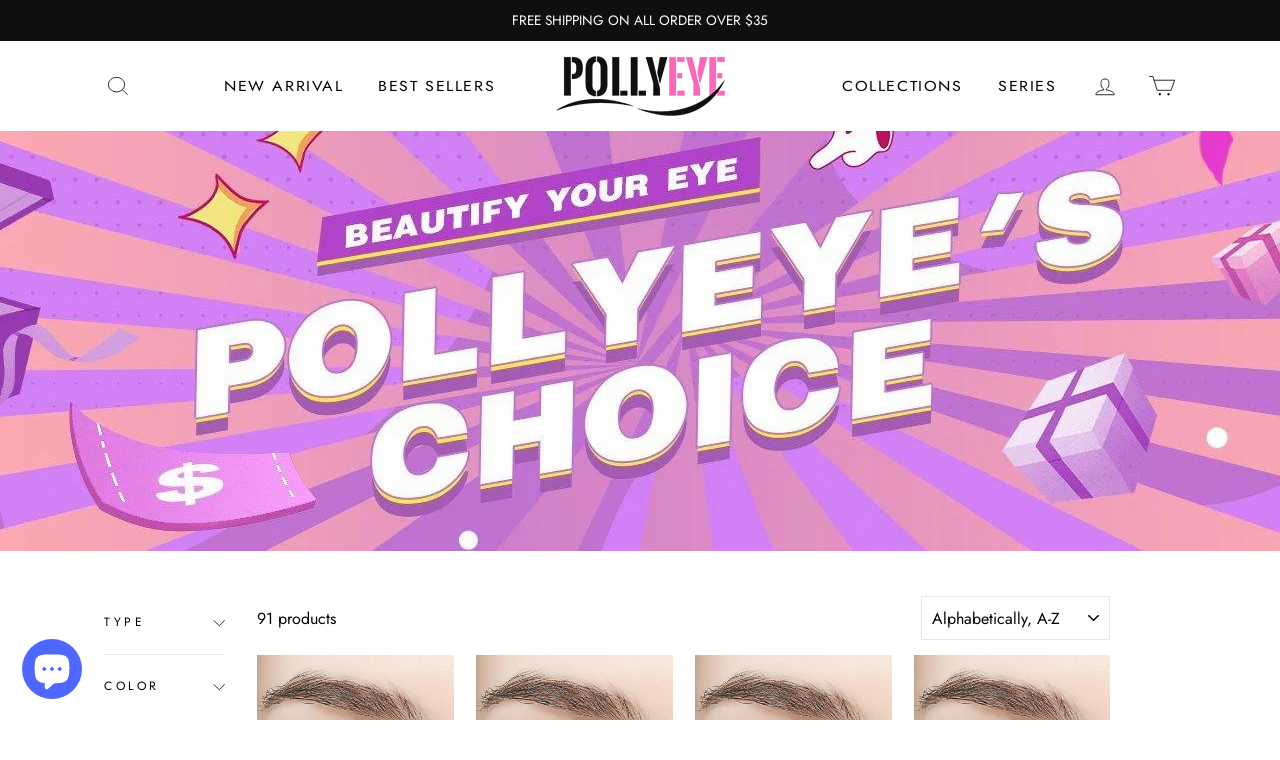

--- FILE ---
content_type: text/html; charset=utf-8
request_url: https://www.pollyeye.com/collections/pollyeyes-choice
body_size: 43457
content:
<!doctype html>
<html class="no-js" lang="en">
<head>


<!-- Added by AVADA SEO Suite -->



<!-- /Added by AVADA SEO Suite -->

  <meta charset="utf-8">
  <meta http-equiv="X-UA-Compatible" content="IE=edge,chrome=1">
  <meta name="viewport" content="width=device-width,initial-scale=1">
  <meta name="theme-color" content="#111111">
  <link rel="canonical" href="https://www.pollyeye.com/collections/pollyeyes-choice">
  <link href="https://fonts.googleapis.com/css2?family=Oxygen:wght@300;700&display=swap" rel="stylesheet">
  <meta name="p:domain_verify" content="6c7f6e693e3299584d3e345c8c78af81"/>
  
    <link rel="shortcut icon" href="//www.pollyeye.com/cdn/shop/files/logo_4ecab4a0-3926-4653-86a1-3aa5c2d954fb_32x32.png?v=1614345907" type="image/png" >
  
  <!-- Pinterest Tag -->

<script>
!function(e){if(!window.pintrk){window.pintrk = function () {
window.pintrk.queue.push(Array.prototype.slice.call(arguments))};var
  n=window.pintrk;n.queue=[],n.version="3.0";var
  t=document.createElement("script");t.async=!0,t.src=e;var
  r=document.getElementsByTagName("script")[0];
  r.parentNode.insertBefore(t,r)}}("https://s.pinimg.com/ct/core.js");
pintrk('load', '2614262809583', {em: '<user_email_address>'});
pintrk('page');
</script>
<!-- Event snippet for order conversion page -->
<script>
  gtag('event', 'conversion', {
      'send_to': 'AW-307562785/BfUpCP-HvfECEKGS1JIB',
      'value': 0.0,
      'currency': '',
      'transaction_id': ''
  });
</script>
<!-- Event snippet for website view conversion page -->
<script>
  gtag('event', 'conversion', {'send_to': 'AW-307562785/2IdvCLGi5fICEKGS1JIB'});
</script>

  
<noscript>
<img loading="lazy" height="1" width="1" style="display:none;" alt=""
  src="https://ct.pinterest.com/v3/?event=init&tid=2614262809583&pd[em]=<hashed_email_address>&noscript=1" />
</noscript>
<!-- end Pinterest Tag -->
  <meta name="google-site-verification" content="_ktSlzwi_C60TPE7LwBoYFK6ejhu3gSBZlQYekDGmM4" />
<!-- Global site tag (gtag.js) - Google Ads: 307562785 -->
<script async src="https://www.googletagmanager.com/gtag/js?id=AW-307562785"></script>
<script>
  window.dataLayer = window.dataLayer || [];
  function gtag(){dataLayer.push(arguments);}
  gtag('js', new Date());

  gtag('config', 'AW-307562785');
</script>

  <script>
  gtag('event', 'page_view', {
    'send_to': 'AW-307562785',
    'value': 'replace with value',
    'items': [{
      'id': 'replace with value',
      'google_business_vertical': 'retail'
    }]
  });
</script>
  <!-- Global site tag (gtag.js) - Google Analytics -->
<script async src="https://www.googletagmanager.com/gtag/js?id=G-2N4EKSCPCM"></script>
<script>
  window.dataLayer = window.dataLayer || [];
  function gtag(){dataLayer.push(arguments);}
  gtag('js', new Date());

  gtag('config', 'G-2N4EKSCPCM');
</script>
  
  <!-- Event snippet for 购买1 conversion page -->
<script>
  gtag('event', 'conversion', {
      'send_to': 'AW-307562785/MbHgCN29v_gCEKGS1JIB',
      'transaction_id': ''
  });
</script><title>Pollyeye&#39;s Choice
&ndash; POLLYEYE
</title>
<meta property="og:site_name" content="POLLYEYE">
  <meta property="og:url" content="https://www.pollyeye.com/collections/pollyeyes-choice">
  <meta property="og:title" content="Pollyeye&#39;s Choice">
  <meta property="og:type" content="website">
  <meta property="og:description" content="Pollyeye offers best quality Colored Contacts, Shop Natural Color Contact Lens Halloween Eye Styles. Non Prescription Corrective Lenses.  Worldwide Free Shipping! Up to 75% Off now."><meta property="og:image" content="http://www.pollyeye.com/cdn/shop/collections/7e7f4e822a8ed5e64f1dbdc58ceeb1d8_1200x630.jpg?v=1633758017">
  <meta property="og:image:secure_url" content="https://www.pollyeye.com/cdn/shop/collections/7e7f4e822a8ed5e64f1dbdc58ceeb1d8_1200x630.jpg?v=1633758017">
  <meta name="twitter:site" content="@">
  <meta name="twitter:card" content="summary_large_image">
  <meta name="twitter:title" content="Pollyeye&#39;s Choice">
  <meta name="twitter:description" content="Pollyeye offers best quality Colored Contacts, Shop Natural Color Contact Lens Halloween Eye Styles. Non Prescription Corrective Lenses.  Worldwide Free Shipping! Up to 75% Off now.">
<style data-shopify>
  @font-face {
  font-family: Jost;
  font-weight: 400;
  font-style: normal;
  src: url("//www.pollyeye.com/cdn/fonts/jost/jost_n4.d47a1b6347ce4a4c9f437608011273009d91f2b7.woff2") format("woff2"),
       url("//www.pollyeye.com/cdn/fonts/jost/jost_n4.791c46290e672b3f85c3d1c651ef2efa3819eadd.woff") format("woff");
}

  @font-face {
  font-family: Jost;
  font-weight: 400;
  font-style: italic;
  src: url("//www.pollyeye.com/cdn/fonts/jost/jost_i4.b690098389649750ada222b9763d55796c5283a5.woff2") format("woff2"),
       url("//www.pollyeye.com/cdn/fonts/jost/jost_i4.fd766415a47e50b9e391ae7ec04e2ae25e7e28b0.woff") format("woff");
}


  @font-face {
  font-family: Jost;
  font-weight: 600;
  font-style: italic;
  src: url("//www.pollyeye.com/cdn/fonts/jost/jost_i6.9af7e5f39e3a108c08f24047a4276332d9d7b85e.woff2") format("woff2"),
       url("//www.pollyeye.com/cdn/fonts/jost/jost_i6.2bf310262638f998ed206777ce0b9a3b98b6fe92.woff") format("woff");
}

  @font-face {
  font-family: Jost;
  font-weight: 400;
  font-style: italic;
  src: url("//www.pollyeye.com/cdn/fonts/jost/jost_i4.b690098389649750ada222b9763d55796c5283a5.woff2") format("woff2"),
       url("//www.pollyeye.com/cdn/fonts/jost/jost_i4.fd766415a47e50b9e391ae7ec04e2ae25e7e28b0.woff") format("woff");
}

  @font-face {
  font-family: Jost;
  font-weight: 600;
  font-style: italic;
  src: url("//www.pollyeye.com/cdn/fonts/jost/jost_i6.9af7e5f39e3a108c08f24047a4276332d9d7b85e.woff2") format("woff2"),
       url("//www.pollyeye.com/cdn/fonts/jost/jost_i6.2bf310262638f998ed206777ce0b9a3b98b6fe92.woff") format("woff");
}

</style>
<link href="//www.pollyeye.com/cdn/shop/t/33/assets/theme.css?v=37384315969591280651739622461" rel="stylesheet" type="text/css" media="all" />
<style data-shopify>
  :root {
    --typeHeaderPrimary: Jost;
    --typeHeaderFallback: sans-serif;
    --typeHeaderSize: 36px;
    --typeHeaderWeight: 400;
    --typeHeaderLineHeight: 1;
    --typeHeaderSpacing: -0.025em;

    --typeBasePrimary:Jost;
    --typeBaseFallback:sans-serif;
    --typeBaseSize: 16px;
    --typeBaseWeight: 400;
    --typeBaseSpacing: 0.0em;
    --typeBaseLineHeight: 1.6;

    --typeCollectionTitle: 18px;

    --iconWeight: 2px;
    --iconLinecaps: miter;

    
      --buttonRadius: 0px;
    

    --colorGridOverlayOpacity: 0.1;
  }
}
</style>
<script>
    document.documentElement.className = document.documentElement.className.replace('no-js', 'js');

    window.theme = window.theme || {};
    theme.routes = {
      cart: "/cart",
      cartAdd: "/cart/add.js",
      cartChange: "/cart/change"
    };
    theme.strings = {
      soldOut: "Sold Out",
      unavailable: "Unavailable",
      stockLabel: "Only [count] items in stock!",
      willNotShipUntil: "Will not ship until [date]",
      willBeInStockAfter: "Will be in stock after [date]",
      waitingForStock: "Inventory on the way",
      savePrice: "Save [saved_amount]",
      cartEmpty: "Your cart is currently empty.",
      cartTermsConfirmation: "You must agree with the terms and conditions of sales to check out"
    };
    theme.settings = {
      dynamicVariantsEnable: true,
      dynamicVariantType: "dropdown",
      cartType: "drawer",
      moneyFormat: "\u003cspan class=money\u003e${{amount}}\u003c\/span\u003e",
      saveType: "percent",
      recentlyViewedEnabled: false,
      predictiveSearch: true,
      predictiveSearchType: "product",
      inventoryThreshold: 10,
      quickView: false,
      themeName: 'Impulse',
      themeVersion: "3.2.3"
    };
  </script>

  <script>window.performance && window.performance.mark && window.performance.mark('shopify.content_for_header.start');</script><meta name="google-site-verification" content="_ktSlzwi_C60TPE7LwBoYFK6ejhu3gSBZlQYekDGmM4">
<meta id="shopify-digital-wallet" name="shopify-digital-wallet" content="/42757193882/digital_wallets/dialog">
<meta name="shopify-checkout-api-token" content="9ec6e1454f11de1aeb5f961b0a0a2a3b">
<meta id="in-context-paypal-metadata" data-shop-id="42757193882" data-venmo-supported="false" data-environment="production" data-locale="en_US" data-paypal-v4="true" data-currency="USD">
<link rel="alternate" type="application/atom+xml" title="Feed" href="/collections/pollyeyes-choice.atom" />
<link rel="next" href="/collections/pollyeyes-choice?page=2">
<link rel="alternate" hreflang="x-default" href="https://www.pollyeye.com/collections/pollyeyes-choice">
<link rel="alternate" hreflang="en-AU" href="https://www.pollyeye.com/en-au/collections/pollyeyes-choice">
<link rel="alternate" hreflang="en-CA" href="https://www.pollyeye.com/en-ca/collections/pollyeyes-choice">
<link rel="alternate" hreflang="en-FR" href="https://www.pollyeye.com/en-fr/collections/pollyeyes-choice">
<link rel="alternate" hreflang="en-DE" href="https://www.pollyeye.com/en-de/collections/pollyeyes-choice">
<link rel="alternate" hreflang="en-IT" href="https://www.pollyeye.com/en-it/collections/pollyeyes-choice">
<link rel="alternate" hreflang="en-JP" href="https://www.pollyeye.com/en-jp/collections/pollyeyes-choice">
<link rel="alternate" hreflang="en-NL" href="https://www.pollyeye.com/en-nl/collections/pollyeyes-choice">
<link rel="alternate" hreflang="en-ES" href="https://www.pollyeye.com/en-es/collections/pollyeyes-choice">
<link rel="alternate" hreflang="en-GB" href="https://www.pollyeye.com/en-gb/collections/pollyeyes-choice">
<link rel="alternate" type="application/json+oembed" href="https://www.pollyeye.com/collections/pollyeyes-choice.oembed">
<script async="async" src="/checkouts/internal/preloads.js?locale=en-US"></script>
<script id="shopify-features" type="application/json">{"accessToken":"9ec6e1454f11de1aeb5f961b0a0a2a3b","betas":["rich-media-storefront-analytics"],"domain":"www.pollyeye.com","predictiveSearch":true,"shopId":42757193882,"locale":"en"}</script>
<script>var Shopify = Shopify || {};
Shopify.shop = "pollyeye.myshopify.com";
Shopify.locale = "en";
Shopify.currency = {"active":"USD","rate":"1.0"};
Shopify.country = "US";
Shopify.theme = {"name":"2022-blackfriday","id":136250097886,"schema_name":"Impulse","schema_version":"3.2.3","theme_store_id":857,"role":"main"};
Shopify.theme.handle = "null";
Shopify.theme.style = {"id":null,"handle":null};
Shopify.cdnHost = "www.pollyeye.com/cdn";
Shopify.routes = Shopify.routes || {};
Shopify.routes.root = "/";</script>
<script type="module">!function(o){(o.Shopify=o.Shopify||{}).modules=!0}(window);</script>
<script>!function(o){function n(){var o=[];function n(){o.push(Array.prototype.slice.apply(arguments))}return n.q=o,n}var t=o.Shopify=o.Shopify||{};t.loadFeatures=n(),t.autoloadFeatures=n()}(window);</script>
<script id="shop-js-analytics" type="application/json">{"pageType":"collection"}</script>
<script defer="defer" async type="module" src="//www.pollyeye.com/cdn/shopifycloud/shop-js/modules/v2/client.init-shop-cart-sync_DtuiiIyl.en.esm.js"></script>
<script defer="defer" async type="module" src="//www.pollyeye.com/cdn/shopifycloud/shop-js/modules/v2/chunk.common_CUHEfi5Q.esm.js"></script>
<script type="module">
  await import("//www.pollyeye.com/cdn/shopifycloud/shop-js/modules/v2/client.init-shop-cart-sync_DtuiiIyl.en.esm.js");
await import("//www.pollyeye.com/cdn/shopifycloud/shop-js/modules/v2/chunk.common_CUHEfi5Q.esm.js");

  window.Shopify.SignInWithShop?.initShopCartSync?.({"fedCMEnabled":true,"windoidEnabled":true});

</script>
<script>(function() {
  var isLoaded = false;
  function asyncLoad() {
    if (isLoaded) return;
    isLoaded = true;
    var urls = ["https:\/\/chimpstatic.com\/mcjs-connected\/js\/users\/cadcb84fb7ac9cb50c34eecff\/982bff2c7889f8ac55b521db9.js?shop=pollyeye.myshopify.com","https:\/\/static.klaviyo.com\/onsite\/js\/klaviyo.js?company_id=X3Wkzb\u0026shop=pollyeye.myshopify.com","https:\/\/static.klaviyo.com\/onsite\/js\/klaviyo.js?company_id=X3Wkzb\u0026shop=pollyeye.myshopify.com","https:\/\/d1639lhkj5l89m.cloudfront.net\/js\/storefront\/uppromote.js?shop=pollyeye.myshopify.com","https:\/\/loox.io\/widget\/Ny-Bto-FyY\/loox.1739490015497.js?shop=pollyeye.myshopify.com"];
    for (var i = 0; i < urls.length; i++) {
      var s = document.createElement('script');
      s.type = 'text/javascript';
      s.async = true;
      s.src = urls[i];
      var x = document.getElementsByTagName('script')[0];
      x.parentNode.insertBefore(s, x);
    }
  };
  if(window.attachEvent) {
    window.attachEvent('onload', asyncLoad);
  } else {
    window.addEventListener('load', asyncLoad, false);
  }
})();</script>
<script id="__st">var __st={"a":42757193882,"offset":28800,"reqid":"31679093-dd41-4679-9959-de486a7522bc-1767241537","pageurl":"www.pollyeye.com\/collections\/pollyeyes-choice","u":"be34706b9525","p":"collection","rtyp":"collection","rid":207043526810};</script>
<script>window.ShopifyPaypalV4VisibilityTracking = true;</script>
<script id="captcha-bootstrap">!function(){'use strict';const t='contact',e='account',n='new_comment',o=[[t,t],['blogs',n],['comments',n],[t,'customer']],c=[[e,'customer_login'],[e,'guest_login'],[e,'recover_customer_password'],[e,'create_customer']],r=t=>t.map((([t,e])=>`form[action*='/${t}']:not([data-nocaptcha='true']) input[name='form_type'][value='${e}']`)).join(','),a=t=>()=>t?[...document.querySelectorAll(t)].map((t=>t.form)):[];function s(){const t=[...o],e=r(t);return a(e)}const i='password',u='form_key',d=['recaptcha-v3-token','g-recaptcha-response','h-captcha-response',i],f=()=>{try{return window.sessionStorage}catch{return}},m='__shopify_v',_=t=>t.elements[u];function p(t,e,n=!1){try{const o=window.sessionStorage,c=JSON.parse(o.getItem(e)),{data:r}=function(t){const{data:e,action:n}=t;return t[m]||n?{data:e,action:n}:{data:t,action:n}}(c);for(const[e,n]of Object.entries(r))t.elements[e]&&(t.elements[e].value=n);n&&o.removeItem(e)}catch(o){console.error('form repopulation failed',{error:o})}}const l='form_type',E='cptcha';function T(t){t.dataset[E]=!0}const w=window,h=w.document,L='Shopify',v='ce_forms',y='captcha';let A=!1;((t,e)=>{const n=(g='f06e6c50-85a8-45c8-87d0-21a2b65856fe',I='https://cdn.shopify.com/shopifycloud/storefront-forms-hcaptcha/ce_storefront_forms_captcha_hcaptcha.v1.5.2.iife.js',D={infoText:'Protected by hCaptcha',privacyText:'Privacy',termsText:'Terms'},(t,e,n)=>{const o=w[L][v],c=o.bindForm;if(c)return c(t,g,e,D).then(n);var r;o.q.push([[t,g,e,D],n]),r=I,A||(h.body.append(Object.assign(h.createElement('script'),{id:'captcha-provider',async:!0,src:r})),A=!0)});var g,I,D;w[L]=w[L]||{},w[L][v]=w[L][v]||{},w[L][v].q=[],w[L][y]=w[L][y]||{},w[L][y].protect=function(t,e){n(t,void 0,e),T(t)},Object.freeze(w[L][y]),function(t,e,n,w,h,L){const[v,y,A,g]=function(t,e,n){const i=e?o:[],u=t?c:[],d=[...i,...u],f=r(d),m=r(i),_=r(d.filter((([t,e])=>n.includes(e))));return[a(f),a(m),a(_),s()]}(w,h,L),I=t=>{const e=t.target;return e instanceof HTMLFormElement?e:e&&e.form},D=t=>v().includes(t);t.addEventListener('submit',(t=>{const e=I(t);if(!e)return;const n=D(e)&&!e.dataset.hcaptchaBound&&!e.dataset.recaptchaBound,o=_(e),c=g().includes(e)&&(!o||!o.value);(n||c)&&t.preventDefault(),c&&!n&&(function(t){try{if(!f())return;!function(t){const e=f();if(!e)return;const n=_(t);if(!n)return;const o=n.value;o&&e.removeItem(o)}(t);const e=Array.from(Array(32),(()=>Math.random().toString(36)[2])).join('');!function(t,e){_(t)||t.append(Object.assign(document.createElement('input'),{type:'hidden',name:u})),t.elements[u].value=e}(t,e),function(t,e){const n=f();if(!n)return;const o=[...t.querySelectorAll(`input[type='${i}']`)].map((({name:t})=>t)),c=[...d,...o],r={};for(const[a,s]of new FormData(t).entries())c.includes(a)||(r[a]=s);n.setItem(e,JSON.stringify({[m]:1,action:t.action,data:r}))}(t,e)}catch(e){console.error('failed to persist form',e)}}(e),e.submit())}));const S=(t,e)=>{t&&!t.dataset[E]&&(n(t,e.some((e=>e===t))),T(t))};for(const o of['focusin','change'])t.addEventListener(o,(t=>{const e=I(t);D(e)&&S(e,y())}));const B=e.get('form_key'),M=e.get(l),P=B&&M;t.addEventListener('DOMContentLoaded',(()=>{const t=y();if(P)for(const e of t)e.elements[l].value===M&&p(e,B);[...new Set([...A(),...v().filter((t=>'true'===t.dataset.shopifyCaptcha))])].forEach((e=>S(e,t)))}))}(h,new URLSearchParams(w.location.search),n,t,e,['guest_login'])})(!0,!0)}();</script>
<script integrity="sha256-4kQ18oKyAcykRKYeNunJcIwy7WH5gtpwJnB7kiuLZ1E=" data-source-attribution="shopify.loadfeatures" defer="defer" src="//www.pollyeye.com/cdn/shopifycloud/storefront/assets/storefront/load_feature-a0a9edcb.js" crossorigin="anonymous"></script>
<script data-source-attribution="shopify.dynamic_checkout.dynamic.init">var Shopify=Shopify||{};Shopify.PaymentButton=Shopify.PaymentButton||{isStorefrontPortableWallets:!0,init:function(){window.Shopify.PaymentButton.init=function(){};var t=document.createElement("script");t.src="https://www.pollyeye.com/cdn/shopifycloud/portable-wallets/latest/portable-wallets.en.js",t.type="module",document.head.appendChild(t)}};
</script>
<script data-source-attribution="shopify.dynamic_checkout.buyer_consent">
  function portableWalletsHideBuyerConsent(e){var t=document.getElementById("shopify-buyer-consent"),n=document.getElementById("shopify-subscription-policy-button");t&&n&&(t.classList.add("hidden"),t.setAttribute("aria-hidden","true"),n.removeEventListener("click",e))}function portableWalletsShowBuyerConsent(e){var t=document.getElementById("shopify-buyer-consent"),n=document.getElementById("shopify-subscription-policy-button");t&&n&&(t.classList.remove("hidden"),t.removeAttribute("aria-hidden"),n.addEventListener("click",e))}window.Shopify?.PaymentButton&&(window.Shopify.PaymentButton.hideBuyerConsent=portableWalletsHideBuyerConsent,window.Shopify.PaymentButton.showBuyerConsent=portableWalletsShowBuyerConsent);
</script>
<script data-source-attribution="shopify.dynamic_checkout.cart.bootstrap">document.addEventListener("DOMContentLoaded",(function(){function t(){return document.querySelector("shopify-accelerated-checkout-cart, shopify-accelerated-checkout")}if(t())Shopify.PaymentButton.init();else{new MutationObserver((function(e,n){t()&&(Shopify.PaymentButton.init(),n.disconnect())})).observe(document.body,{childList:!0,subtree:!0})}}));
</script>
<link id="shopify-accelerated-checkout-styles" rel="stylesheet" media="screen" href="https://www.pollyeye.com/cdn/shopifycloud/portable-wallets/latest/accelerated-checkout-backwards-compat.css" crossorigin="anonymous">
<style id="shopify-accelerated-checkout-cart">
        #shopify-buyer-consent {
  margin-top: 1em;
  display: inline-block;
  width: 100%;
}

#shopify-buyer-consent.hidden {
  display: none;
}

#shopify-subscription-policy-button {
  background: none;
  border: none;
  padding: 0;
  text-decoration: underline;
  font-size: inherit;
  cursor: pointer;
}

#shopify-subscription-policy-button::before {
  box-shadow: none;
}

      </style>

<script>window.performance && window.performance.mark && window.performance.mark('shopify.content_for_header.end');</script>

  <script src="//www.pollyeye.com/cdn/shop/t/33/assets/vendor-scripts-v6.js" defer="defer"></script>

  

  <script src="//www.pollyeye.com/cdn/shop/t/33/assets/theme.js?v=13304672176072279411668612543" defer="defer"></script><script>var loox_global_hash = '1762750488096';</script><script>var loox_pop_active = true;var loox_pop_display = {"home_page":true,"product_page":true,"cart_page":false,"other_pages":true};</script><script>var loox_floating_widget = {"active":true,"rtl":false,"position":"right","button_text":"Reviews","button_bg_color":"ff5454","button_text_color":"FFFFFF","display_on_home_page":true,"display_on_product_page":true,"display_on_cart_page":false,"display_on_other_pages":true,"hide_on_mobile":true,"orientation":"default"};
</script><style>.loox-reviews-default { max-width: 1200px; margin: 0 auto; }.loox-rating .loox-icon { color:#f00a97; }
:root { --lxs-rating-icon-color: #f00a97; }</style>
  <script src ="//d1liekpayvooaz.cloudfront.net/apps/customizery/customizery.js?shop=pollyeye.myshopify.com"> </script>
<script type="text/javascript">
    //var sm_quantity_selector_attr = 'id';
  	if (window.location.pathname == '/collections/all') {
      	window.location.replace('/collections/all-products');
  	}
  	
    var sm_is_cart_page = false;
	
</script>

<style>
#gift_container, #gift_container .giftContainerContent, #smProductDetailGiftWrapper {
  all: unset;
}

#gift_container .giftContainerContent *, #smProductDetailGiftWrapper * {
	all: unset;
}

#sticky_gift_icon.stickyGartRight {
  	right: 20px;
    bottom: 20px;
}
#sticky_gift_icon {
    position: fixed;
    bottom: 200px;
    right: 15px;
    z-index: 9999;
}
#sticky_gift_icon a {
    text-decoration: none;
    font-size: 20px;
    color: #34495e;
}
#sticky_gift_icon span {
    display: block;
    -webkit-border-radius: 40px;
    -moz-border-radius: 40px;
    border-radius: 40px;
    background-color: rgba(255,255,255,.9);
    -webkit-box-shadow: 1px 1px 5px grey;
    -moz-box-shadow: 1px 1px 5px grey;
    box-shadow: 1px 1px 5px grey;
    padding: 10px;
    width: 40px;
    height: 40px;
    margin: 0 auto;
    line-height: 40px !important;
    text-align: center;
    position: relative;
    box-sizing: content-box !important;
    z-index: 1;
}
#sticky_gift_icon mark {
    -webkit-border-radius: 20px;
    -moz-border-radius: 20px;
    border-radius: 20px;
    border: 2px solid #FFF;
    width: 20px;
    height: 20px;
    background-color: #FF6B6B;
    position: absolute;
    top: -5px;
    left: -10px;
    font-size: 10px;
    line-height: 20px;
    font-family: Roboto,sans-serif;
    color: #FFF;
    font-weight: 700;
    box-sizing: content-box !important;
}
#sticky_gift_icon svg.showGifts {
  	height: 30px;
	width: 30px;
	margin-top: 3px;
}
#sticky_gift_icon svg.hideGifts {
  	height: 25px;
    width: 25px;
    margin-top: 8px;
  	display: none;
}

#gift_container {
  color:black;
  position: fixed;
  z-index: 9999999;
  bottom: 95px;
  right: 20px;
  max-height: 80%;
  overflow-y: scroll;
  overflow-x: hidden;
  -webkit-box-shadow: rgba(0, 0, 0, 0.16) 0px 5px 40px, rgb(0, 0, 0) 0px 5px 0px 0px inset !important;
  -moz-box-shadow: rgba(0, 0, 0, 0.16) 0px 5px 40px, rgb(0, 0, 0) 0px 5px 0px 0px inset !important;
  box-shadow: rgba(0, 0, 0, 0.16) 0px 5px 40px, rgb(0, 0, 0) 0px 5px 0px 0px inset !important;
  -moz-border-radius: 8px;
  -webkit-border-radius: 8px;
  border-radius: 8px;
  font-size: 13px;
  font-family: -apple-system, BlinkMacSystemFont, 'Segoe UI', Roboto, Oxygen, Ubuntu, Cantarell, 'Open Sans', 'Helvetica Neue', sans-serif;
}

#gift_container .giftContainerContent {
  float: right;
  background: white;
  width: 320px;
  position: relative;
  padding: 10px 10px 0px 10px;
  display:none;
}

#gift_container .giftContainerContent .giftWrapper {
    color: black;
  	padding: 5px;
  	margin: 0px 0px 10px;
	background:rgb(255, 255, 255) none repeat scroll 0% 0%;
	border-radius: 5px;
  	-webkit-border-radius: 5px;
  	-moz-border-radius: 5px;
  	-webkit-box-shadow: rgba(0, 0, 0, 0.1) 0px 4px 15px 0px, rgba(0, 0, 0, 0.1) 0px 1px 2px 0px;
  	-moz-box-shadow: rgba(0, 0, 0, 0.1) 0px 4px 15px 0px, rgba(0, 0, 0, 0.1) 0px 1px 2px 0px;
	box-shadow: rgba(0, 0, 0, 0.1) 0px 4px 15px 0px, rgba(0, 0, 0, 0.1) 0px 1px 2px 0px;
	position: relative;
  	display: block;
}

#gift_container .giftContainerContent .orderGiftsTitle, #gift_container .giftContainerContent .productsToOfferGiftsTitle {
  	text-align: center;
	padding: 5px;
	margin: 0 auto;
	font-weight: bold;
	display: block;
	border-bottom: 1px solid gray;
	width: 95%;
}

#gift_container .giftContainerContent ul {
	display: inline;
}
#gift_container .giftContainerContent li{
	padding: 10px 20px;
	display: block;
}
#gift_container .giftContainerContent li img{
	width: 22%;
	float: left;
	display: block;
}
#gift_container .giftContainerContent .smItems{
	width: 70%;
	display: block;
	float: left;
  	margin-left: 5%;
}

#gift_container .giftContainerContent .giftWrapper a {
  	display: inline;
    cursor: pointer;
    text-decoration: underline;
}

#gift_container .giftContainerContent .smAddGiftToCart {
  	padding: 4px 10px;
    margin-top: 4px;
    background:rgba(168, 168, 168, 0.46) none repeat scroll 0% 0%;
    border-radius: 2px;
    position: relative;
    display: block;
    font-weight: bold;
    cursor: pointer;
}

#gift_container .giftContainerContent .giftAlreadyInCart {
  	padding: 5px 20px;
	display: block;
  	text-align: center;
}
#gift_container .giftContainerContent .giftAlreadyInCart a {
  	font-weight: bold;
}
#gift_container .giftContainerContent .removeFromCart {
  	display: block;
    margin-top: 10px;
    cursor: pointer;
    text-decoration: underline;
}


#gift_container .giftContainerContent .item-variants select {
	display: block;
	color: #444;
	padding: .3em 1.0em .3em .3em;
	width: 100%;
	max-width: 100%;
	box-sizing: border-box;
	margin-top: 2px;
	border: 1px solid #aaa;
	-moz-border-radius: .2em;
  	-webkit-border-radius: .2em;
  	border-radius: .2em;
	-moz-appearance: none;
	-webkit-appearance: none;
	appearance: none;
	background-color: #fff;
	background-image: url('data:image/svg+xml;charset=US-ASCII,<svg version="1.1" id="Capa_1" xmlns="http://www.w3.org/2000/svg" xmlns:xlink="http://www.w3.org/1999/xlink" x="0px" y="0px"	 width="292.362px" height="292.362px" viewBox="0 0 292.362 292.362" style="enable-background:new 0 0 292.362 292.362;"	 xml:space="preserve"><g>	<path d="M286.935,69.377c-3.614-3.617-7.898-5.424-12.848-5.424H18.274c-4.952,0-9.233,1.807-12.85,5.424		C1.807,72.998,0,77.279,0,82.228c0,4.948,1.807,9.229,5.424,12.847l127.907,127.907c3.621,3.617,7.902,5.428,12.85,5.428		s9.233-1.811,12.847-5.428L286.935,95.074c3.613-3.617,5.427-7.898,5.427-12.847C292.362,77.279,290.548,72.998,286.935,69.377z"/></g><g></g><g></g><g></g><g></g><g></g><g></g><g></g><g></g><g></g><g></g><g></g><g></g><g></g><g></g><g></g></svg>'), linear-gradient(to bottom, #ffffff 0%,#e5e5e5 100%);
	background-repeat: no-repeat, repeat;
	background-position: right .7em top 50%, 0 0;
	background-size: .65em auto, 100%;
}
#gift_container .giftContainerContent .item-variants select::-ms-expand {
	display: none;
}
#gift_container .giftContainerContent .item-variants select:hover {
	border-color: #888;
}
#gift_container .giftContainerContent .item-variants select:focus {
	border-color: #aaa;
	-moz-box-shadow: 0 0 1px 3px rgba(59, 153, 252, .7);
  	-webkit-box-shadow: 0 0 1px 3px rgba(59, 153, 252, .7);
  	box-shadow: 0 0 1px 3px rgba(59, 153, 252, .7);
	-moz-box-shadow: 0 0 0 3px -moz-mac-focusring;
  	-webkit-box-shadow: 0 0 0 3px -moz-mac-focusring;
  	box-shadow: 0 0 0 3px -moz-mac-focusring;
	color: #222;
	outline: none;
}
#gift_container .giftContainerContent .item-variants select option {
	font-weight:normal;
}

*[dir="rtl"] #gift_container .giftContainerContent .item-variants select, :root:lang(ar) #gift_container .giftContainerContent .item-variants select, :root:lang(iw) #gift_container .giftContainerContent .item-variants select {
	background-position: left .7em top 50%, 0 0;
	padding: .6em .8em .5em 1.4em;
}

#gift_container .giftContainerContent .item-variants select:disabled, #gift_container .giftContainerContent .item-variants select[aria-disabled=true] {
	color: graytext;
	background-image: url('data:image/svg+xml;charset=US-ASCII,<svg version="1.1" id="Capa_1" xmlns="http://www.w3.org/2000/svg" xmlns:xlink="http://www.w3.org/1999/xlink" x="0px" y="0px"	 width="292.362px" height="292.362px" viewBox="0 0 292.362 292.362" style="enable-background:new 0 0 292.362 292.362;"	 xml:space="preserve"><g>	<path d="M286.935,69.377c-3.614-3.617-7.898-5.424-12.848-5.424H18.274c-4.952,0-9.233,1.807-12.85,5.424		C1.807,72.998,0,77.279,0,82.228c0,4.948,1.807,9.229,5.424,12.847l127.907,127.907c3.621,3.617,7.902,5.428,12.85,5.428		s9.233-1.811,12.847-5.428L286.935,95.074c3.613-3.617,5.427-7.898,5.427-12.847C292.362,77.279,290.548,72.998,286.935,69.377z"/></g><g></g><g></g><g></g><g></g><g></g><g></g><g></g><g></g><g></g><g></g><g></g><g></g><g></g><g></g><g></g></svg>'),linear-gradient(to bottom, #ffffff 0%,#e5e5e5 100%);
}
#gift_container .giftContainerContent .item-variants select:disabled:hover, #gift_container .giftContainerContent .item-variants select[aria-disabled=true] {
	border-color: #aaa;
}
#gift_container .giftContainerContent:after {
  bottom: 100%;
  left: 89%;
  border: solid transparent;
  content: " ";
  height: 0;
  width: 0;
  position: absolute;
  pointer-events: none;
  border-bottom-color: white;
  border-width: 8px;
  margin-left: -8px;
}

#gift_container .button {
  background: #6394F8;
  color: white;
  text-align: center;
  padding: 12px;
  text-decoration: none;
  display: block;
  border-radius: 3px;
  font-size: 16px;
  margin: 25px 0 15px 0;
}
#gift_container .button:hover {
  background: #729ef9;
}

#gift_container .clearfix:after {
  content: "";
  display: table;
  clear: both;
}

#gift_container #overlaySection {
  display: none;
  width: 100%;
  height: 100%;
  position: absolute;
  top: 0;
  left: 0;
  background: white;
  opacity: 0.6;
  z-index: 99;
}


#smProductDetailGiftWrapper {
  position: relative;
  font-size: 13px;
  font-family: -apple-system, BlinkMacSystemFont, 'Segoe UI', Roboto, Oxygen, Ubuntu, Cantarell, 'Open Sans', 'Helvetica Neue', sans-serif;
  line-height: 1;
  -webkit-font-smoothing: antialiased;
  -moz-osx-font-smoothing: grayscale;
  color: #000;
  padding: 10px;
  margin: 20px 0px 50px;
  background:rgb(255, 255, 255) none repeat scroll 0% 0%;
  -webkit-border-radius: 5px;
  -moz-border-radius: 5px;
  border-radius: 5px;
  -webkit-box-shadow:rgba(0, 0, 0, 0.1) 0px 1px 1px 0px,rgba(0, 0, 0, 0.1) 0px 1px 1px 1px;
  -moz-box-shadow:rgba(0, 0, 0, 0.1) 0px 1px 1px 0px,rgba(0, 0, 0, 0.1) 0px 1px 1px 1px;
  box-shadow:rgba(0, 0, 0, 0.1) 0px 1px 1px 0px,rgba(0, 0, 0, 0.1) 0px 1px 1px 1px;
  display: block;
}

#smProductDetailGiftWrapper.alreadyInCart {
  border: 1px solid #00800070;
  background: rgb(245, 251, 244);
}

#smProductDetailGiftWrapper .alreadyInCartProductTitle {
  display: block;
  text-align: center;
}
#smProductDetailGiftWrapper .alreadyInCartProductTitle a {
  cursor: pointer;
  text-decoration: underline;
  font-weight: bold;
}
#smProductDetailGiftWrapper .removeFromCart {
  display: block;
  text-align: center;
  margin-top: 20px;
  cursor: pointer;
  text-decoration: underline;
}


#smProductDetailGiftWrapper li {
	padding: 10px 20px;
    display: inline-block;
}

#smProductDetailGiftWrapper li img {
  width: 22%;
  float: left;
  display: block;
}
#smProductDetailGiftWrapper .smItems {
  width: 70%;
  display: block;
  float: left;
  margin-left: 5%;
}
#smProductDetailGiftWrapper .giftWrapper a {
  display: inline;
  cursor: pointer;
  text-decoration: underline;
}
#smProductDetailGiftWrapper .item-variants select {
  display: block;
  color:#444;
  padding: .5em 1.0em .3em .3em;
  width: 100%;
  max-width: 100%;
  box-sizing: border-box;
  margin-top: 6px;
  border: 1px solid #aaa;
  -moz-border-radius: .2em;
  -webkit-border-radius: .2em;
  border-radius: .2em;
  -moz-appearance: none;
  -webkit-appearance: none;
  appearance: none;
  background-color:#fff;
  background-image: url('data:image/svg+xml;charset=US-ASCII,<svg version="1.1" id="Capa_1" xmlns="http://www.w3.org/2000/svg" xmlns:xlink="http://www.w3.org/1999/xlink" x="0px" y="0px" width="292.362px" height="292.362px" viewBox="0 0 292.362 292.362" style="enable-background:new 0 0 292.362 292.362;" xml:space="preserve"><g> <path d="M286.935,69.377c-3.614-3.617-7.898-5.424-12.848-5.424H18.274c-4.952,0-9.233,1.807-12.85,5.424 C1.807,72.998,0,77.279,0,82.228c0,4.948,1.807,9.229,5.424,12.847l127.907,127.907c3.621,3.617,7.902,5.428,12.85,5.428 s9.233-1.811,12.847-5.428L286.935,95.074c3.613-3.617,5.427-7.898,5.427-12.847C292.362,77.279,290.548,72.998,286.935,69.377z"/></g><g></g><g></g><g></g><g></g><g></g><g></g><g></g><g></g><g></g><g></g><g></g><g></g><g></g><g></g><g></g></svg>'), linear-gradient(to bottom,#ffffff 0%,#e5e5e5 100%);
  background-repeat: no-repeat, repeat;
  background-position: right .7em top 50%, 0 0;
  background-size: .65em auto, 100%;
  text-align: left;
}

#smProductDetailGiftWrapper .item-name {
  display: block;
  cursor: pointer;
  text-decoration: underline;
  text-align: left;
}

#smProductDetailGiftWrapper .item-variants select option {
  font-weight: normal;
}
#smProductDetailGiftWrapper .smAddGiftToCart {
  padding: 8px 8px;
  margin-top: 6px;
  background: rgba(168, 168, 168, 0.46) none repeat scroll 0% 0%;
  -moz-border-radius: 2px;
  -webkit-border-radius: 2px;
  border-radius: 2px;
  position: relative;
  display: block;
  font-weight: bold;
  cursor: pointer;
}
#smProductDetailGiftWrapper .productsToOfferGiftsTitle {
  text-align: center;
  padding: 5px;
  margin: 0 auto;
  font-weight: bold;
  display: block;
  border-bottom: 1px solid gray;
  width: 95%;
  margin-bottom: 20px;
  line-height: 20px;
}
#smProductDetailGiftWrapper .productsToOfferGiftsTitle a {
	cursor: pointer;
  	text-decoration: underline;
}

#gift_container  .offerGiftsUntilDate, #smProductDetailGiftWrapper .offerGiftsUntilDate {
  display: block;
  margin-top: 5px;
  text-align: center;
  border-top: 1px solid black;
  padding: 10px;
}

#gift_container  .offerGiftsUntilDateIcon, #smProductDetailGiftWrapper .offerGiftsUntilDateIcon {
  padding: 0 1.0em .3em .3em;
  background-color: #fff;
  background-image: url('data:image/svg+xml;charset=US-ASCII,<svg height="512pt" viewBox="0 0 512 512" width="512pt" xmlns="http://www.w3.org/2000/svg"><path d="m482 292.25v-246.25c0-8.285156-6.714844-15-15-15h-76v-16c0-8.285156-6.714844-15-15-15s-15 6.714844-15 15v16h-60v-16c0-8.285156-6.714844-15-15-15s-15 6.714844-15 15v16h-60v-16c0-8.285156-6.714844-15-15-15s-15 6.714844-15 15v16h-60v-16c0-8.285156-6.714844-15-15-15s-15 6.714844-15 15v16h-76c-8.285156 0-15 6.714844-15 15v391c0 8.285156 6.714844 15 15 15h249.804688c24.25 36.152344 65.488281 60 112.195312 60 74.4375 0 135-60.5625 135-135 0-32.070312-11.25-61.5625-30-84.75zm-391-231.25v15c0 8.285156 6.714844 15 15 15s15-6.714844 15-15v-15h60v15c0 8.285156 6.714844 15 15 15s15-6.714844 15-15v-15h60v15c0 8.285156 6.714844 15 15 15s15-6.714844 15-15v-15h60v15c0 8.285156 6.714844 15 15 15s15-6.714844 15-15v-15h61v60h-422v-60zm-61 361v-271h422v113.804688c-21.464844-14.394532-47.269531-22.804688-75-22.804688-47.398438 0-89.164062 24.558594-113.257812 61.613281-2.027344-1.023437-4.3125-1.613281-6.742188-1.613281h-30c-8.285156 0-15 6.714844-15 15s6.714844 15 15 15h22.722656c-3.386718 9.554688-5.730468 19.601562-6.882812 30h-15.839844c-8.285156 0-15 6.714844-15 15s6.714844 15 15 15h15.839844c1.152344 10.398438 3.492187 20.445312 6.882812 30zm347 60c-57.898438 0-105-47.101562-105-105s47.101562-105 105-105 105 47.101562 105 105-47.101562 105-105 105zm0 0"/><path d="m437 362h-45v-45c0-8.285156-6.714844-15-15-15s-15 6.714844-15 15v60c0 8.285156 6.714844 15 15 15h60c8.285156 0 15-6.714844 15-15s-6.714844-15-15-15zm0 0"/><path d="m136 182h-30c-8.285156 0-15 6.714844-15 15s6.714844 15 15 15h30c8.285156 0 15-6.714844 15-15s-6.714844-15-15-15zm0 0"/><path d="m136 242h-30c-8.285156 0-15 6.714844-15 15s6.714844 15 15 15h30c8.285156 0 15-6.714844 15-15s-6.714844-15-15-15zm0 0"/><path d="m136 302h-30c-8.285156 0-15 6.714844-15 15s6.714844 15 15 15h30c8.285156 0 15-6.714844 15-15s-6.714844-15-15-15zm0 0"/><path d="m227 212h30c8.285156 0 15-6.714844 15-15s-6.714844-15-15-15h-30c-8.285156 0-15 6.714844-15 15s6.714844 15 15 15zm0 0"/><path d="m227 272h30c8.285156 0 15-6.714844 15-15s-6.714844-15-15-15h-30c-8.285156 0-15 6.714844-15 15s6.714844 15 15 15zm0 0"/><path d="m136 362h-30c-8.285156 0-15 6.714844-15 15s6.714844 15 15 15h30c8.285156 0 15-6.714844 15-15s-6.714844-15-15-15zm0 0"/><path d="m347 212h30c8.285156 0 15-6.714844 15-15s-6.714844-15-15-15h-30c-8.285156 0-15 6.714844-15 15s6.714844 15 15 15zm0 0"/></svg>');
  background-repeat: no-repeat, repeat;
  background-size: 16px auto;
}

.productGiftIcon {
  	position: absolute;
	top: 10px;
	right: 10px;
	width: 15%;
	z-index: 1;
}
.svgTextValue {
  	display: inline-block;
    position: absolute;
    top: 50%;
    -webkit-transform: translateY(-50%);
    transform: translateY(-50%);
    left: 0;
    right: 0;
    margin: auto;
    text-align: center;
  	color: black;
}


</style>
<div style="display:none" id="sticky_gift_icon" class="stickyGartRight">
  <a href="#">
    <span style="background-size: 30px;background-repeat: no-repeat;background-position: center; background-color:#ffffff">
        <svg class="showGifts" version="1.1" id="Capa_1" xmlns="http://www.w3.org/2000/svg" xmlns:xlink="http://www.w3.org/1999/xlink" x="0px" y="0px" viewBox="0 0 512 512" style="enable-background:new 0 0 512 512;" xml:space="preserve">
            <g>
                <g>
                    <path d="M32,271.692v192c0,17.664,14.368,32,32,32h160v-224H32z"></path>
                </g>
            </g>
            <g>
                <g>
                    <path d="M480,143.692H378.752c7.264-4.96,13.504-9.888,17.856-14.304c25.824-25.952,25.824-68.192,0-94.144
                        c-25.088-25.28-68.8-25.216-93.856,0c-13.888,13.92-50.688,70.592-45.6,108.448h-2.304c5.056-37.856-31.744-94.528-45.6-108.448
                        c-25.088-25.216-68.8-25.216-93.856,0C89.6,61.196,89.6,103.436,115.36,129.388c4.384,4.416,10.624,9.344,17.888,14.304H32
                        c-17.632,0-32,14.368-32,32v48c0,8.832,7.168,16,16,16h208v-64h64v64h208c8.832,0,16-7.168,16-16v-48
                        C512,158.06,497.664,143.692,480,143.692z M222.112,142.636c0,0-1.344,1.056-5.92,1.056c-22.112,0-64.32-22.976-78.112-36.864
                        c-13.408-13.504-13.408-35.52,0-49.024c6.496-6.528,15.104-10.112,24.256-10.112c9.12,0,17.728,3.584,24.224,10.112
                        C208.128,79.5,229.568,134.924,222.112,142.636z M295.776,143.692c-4.544,0-5.888-1.024-5.888-1.056
                        c-7.456-7.712,13.984-63.136,35.552-84.832c12.896-13.024,35.456-13.088,48.48,0c13.44,13.504,13.44,35.52,0,49.024
                        C360.128,120.716,317.92,143.692,295.776,143.692z"></path>
                </g>
            </g>
            <g>
                <g>
                    <path d="M288,271.692v224h160c17.664,0,32-14.336,32-32v-192H288z"></path>
                </g>
        	</g>
        </svg>
      	<svg class="hideGifts" version="1.1" id="Layer_1" xmlns="http://www.w3.org/2000/svg" xmlns:xlink="http://www.w3.org/1999/xlink" x="0px" y="0px" viewBox="0 0 492 492" style="enable-background:new 0 0 492 492;" xml:space="preserve">
            <g>
                <g>
                    <path d="M300.188,246L484.14,62.04c5.06-5.064,7.852-11.82,7.86-19.024c0-7.208-2.792-13.972-7.86-19.028L468.02,7.872
                        c-5.068-5.076-11.824-7.856-19.036-7.856c-7.2,0-13.956,2.78-19.024,7.856L246.008,191.82L62.048,7.872
                        c-5.06-5.076-11.82-7.856-19.028-7.856c-7.2,0-13.96,2.78-19.02,7.856L7.872,23.988c-10.496,10.496-10.496,27.568,0,38.052
                        L191.828,246L7.872,429.952c-5.064,5.072-7.852,11.828-7.852,19.032c0,7.204,2.788,13.96,7.852,19.028l16.124,16.116
                        c5.06,5.072,11.824,7.856,19.02,7.856c7.208,0,13.968-2.784,19.028-7.856l183.96-183.952l183.952,183.952
                        c5.068,5.072,11.824,7.856,19.024,7.856h0.008c7.204,0,13.96-2.784,19.028-7.856l16.12-16.116
                        c5.06-5.064,7.852-11.824,7.852-19.028c0-7.204-2.792-13.96-7.852-19.028L300.188,246z"/>
                </g>
            </g>
        </svg>
      	<mark class="giftsCount" style="background-color:#ff6b6b">0</mark>
    </span>
  </a>
</div>


<div id="gift_container">
  <div class="giftContainerContent">
  </div>
  <div id="overlaySection" style="display: none;">
        <div class="overlaySectionWrapper">
            <svg xmlns="http://www.w3.org/2000/svg" xmlns:xlink="http://www.w3.org/1999/xlink" style="margin: 10px auto; background: rgba(0, 0, 0, 0) none repeat scroll 0% 0%; display: block; shape-rendering: auto;" width="100px" height="100px" viewBox="0 0 100 100" preserveAspectRatio="xMidYMid">
				<circle cx="50" cy="50" fill="none" stroke="#6a6a6a" stroke-width="6" r="35" stroke-dasharray="164.93361431346415 56.97787143782138">
  					<animateTransform attributeName="transform" type="rotate" repeatCount="indefinite" dur="1s" values="0 50 50;360 50 50" keyTimes="0;1"></animateTransform>
				</circle>
          	</svg>
        </div>
    </div>
</div>

<div id="smGiftIcon1" style="display:none">
  <svg height="100%" viewBox="0 0 423334 423334" width="100%"><g>
              <circle class="svgBackground" cx="211667" cy="211667" r="211667" style="fill: rgb(0, 255, 0);" /><g><path class="fil1" style="fill: white" d="M119059 155901l185216 0c2805,0 5080,2275 5080,5080l0 41401c0,2805 -2275,5080 -5080,5080l-185216 0c-2805,0 -5080,-2275 -5080,-5080l0 -41401c0,-2805 2275,-5080 5080,-5080zm180136 10160l-175056 0 0 31241 175056 0 0 -31241z" />
              <path class="fil1" style="fill: white" d="M296643 220462l0 104671c0,2805 -2275,5080 -5080,5080l-159792 0c-2805,0 -5080,-2275 -5080,-5080l0 -104671c0,-2797 2282,-5079 5079,-5079l2 0c2797,0 5079,2289 5079,5079l0 99591 149632 0 0 -99591c0,-2797 2282,-5079 5079,-5079l2 0c2797,0 5079,2289 5079,5079z" />
              <path class="fil1" style="fill: white" d="M193635 161672c0,-2805 2275,-5080 5080,-5080 2805,0 5080,2275 5080,5080l0 163461c0,2805 -2275,5080 -5080,5080 -2805,0 -5080,-2275 -5080,-5080l0 -163461z" />
              <path class="fil1" style="fill: white" d="M219539 161672c0,-2805 2275,-5080 5080,-5080 2805,0 5080,2275 5080,5080l0 163461c0,2805 -2275,5080 -5080,5080 -2805,0 -5080,-2275 -5080,-5080l0 -163461z" />
              <path class="fil1" style="fill: white" d="M209789 163399c-2587,-2281 -68864,-61052 -31914,-69713 33612,-7880 40371,65311 40391,65520 262,2783 -1781,5254 -4564,5516 -1491,140 -2893,-381 -3913,-1323zm-29612 -59831c-13041,3056 11194,28506 26055,42753 -3158,-17890 -10654,-46364 -26055,-42753z" />
              <path class="fil1" style="fill: white" d="M221711 142929c11236,-11089 24112,-25587 18671,-29124 -5427,-3528 -13257,14265 -18671,29124zm24187 -37618c19846,12904 -28410,55572 -31713,58458 -1268,1217 -3135,1739 -4942,1208 -2685,-789 -4222,-3606 -3433,-6291 56,-189 19543,-66734 40088,-53375z" /></g></g>
  </svg>
</div>
<div id="smGiftIcon2" style="display:none">
  <svg height="100%" width="100%" viewBox="0 0 64 64">
            <g>
                <path class="svgBackground"
                      d="M56.8,19.4c-2.4,0.3-4.2,1.8-5.7,3.7c0.4,0.5,0.8,0.8,1.1,1.2c0,1.3,0,2.6,0,4.4c1.1,0.6,2.5,1.7,4.2,2.3   c0.9,0.3,2.3,0,3.1-0.6c1.1-0.7,0.8-2,0.2-3.1c-0.7-1.4-0.8-2.9-0.2-4.5C60.4,20.7,59.1,19,56.8,19.4z M56.9,23   c-0.8,0.6-1.9,0.8-2.9,0.9c-0.3,0-1.6,0-1.7,0.3c0.5-1.2,1.8-2.3,2.9-2.9c0.4-0.2,0.7-0.4,1.1-0.4c0.4,0,0.8,0.1,1.1,0.4   C57.9,21.9,57.5,22.5,56.9,23z"/>
                <path class="svgBackground"
                      d="M47.8,22.8c-1.5-1.9-3.2-3.4-5.7-3.7c-2.3-0.3-3.6,1.3-2.7,3.5c0.7,1.6,0.5,3-0.2,4.5   c-0.6,1.1-0.8,2.4,0.2,3.1c0.8,0.6,2.2,0.9,3.1,0.6c1.6-0.6,3-1.6,4.2-2.3c0-1.8,0-3.1,0-4.4C47.1,23.6,47.4,23.3,47.8,22.8z    M44.4,23.5c-1-0.2-2-0.5-2.8-1.1c-0.1-0.1-0.2-0.2-0.3-0.3c-0.5-0.5-0.9-1.4,0-1.7c0.8-0.3,1.9,0.3,2.6,0.7c1.1,0.7,2,1.6,2.6,2.7   C46.4,23.6,44.8,23.6,44.4,23.5z"/>
                <path class="svgBackground"
                      d="M49.4,23.5c-1.3,0-2.4,1.1-2.4,2.4c0,1.3,1.1,2.4,2.4,2.4c1.3,0,2.4-1.1,2.4-2.4   C51.8,24.6,50.7,23.5,49.4,23.5z"/>
                <path class="svgBackground"
                      d="M58.8,12.3h-7.2v7.2c1.3-1.1,2.9-2,4.9-2.3c1.9-0.3,3.5,0.3,4.5,1.6c1,1.3,1.1,3,0.4,4.7   c0,0.1-0.1,0.2-0.1,0.3h1.5v-7.5C62.9,14.1,61.1,12.3,58.8,12.3z"/>
                <path class="svgBackground"
                      d="M37.6,23.2c-0.7-1.7-0.6-3.5,0.4-4.7c1-1.3,2.6-1.9,4.5-1.6c2.1,0.3,3.8,1.3,5,2.4v-7H5.2   c-2.3,0-4.1,1.8-4.1,4.1v7.5h36.7C37.7,23.6,37.7,23.4,37.6,23.2z"/>
                <path class="svgBackground"
                      d="M43.3,32.5c-0.5,0.2-1,0.2-1.5,0.2c-1.3,0-2.6-0.4-3.5-1c-0.5-0.4-1.9-1.5-1.6-3.7H1.1v19.8   c0,2.3,1.8,4.1,4.1,4.1h42.4V30.2c-0.2,0.1-0.4,0.2-0.6,0.4C45.9,31.2,44.7,32,43.3,32.5z"/>
                <path class="svgBackground"
                  d="M60.7,32c-0.9,0.6-2.2,1-3.5,1c-0.5,0-1-0.1-1.5-0.2c-1.4-0.5-2.6-1.3-3.6-1.9c-0.2-0.1-0.3-0.2-0.5-0.3v21.1   h7.2c2.3,0,4.1-1.8,4.1-4.1V27.9h-0.7C62.7,30.3,61.2,31.6,60.7,32z"/>
            </g>
    </svg>
</div>
<div id="smGiftIcon3" style="display:none">
  <svg height="100%" width="100%" viewBox="0 0 64 64">
    <circle cx="50%" cy="50%" r="50%" fill="red" class="svgBackground" />
    <switch>
      <foreignObject x="10" y="4" width="70%" height="85%" style="line-height: normal; text-align:center;">
        <div>
            <p xmlns="http://www.w3.org/1999/xhtml" class="svgTextValue" style="color: black; font-family: Arial; font-size: 14px; text-align: center; line-height: normal; font-weight: bold"></p>
        </div>
      </foreignObject>
    </switch>
  </svg>
</div>

<img loading="lazy" alt="smNoImage" style="display:none" class="smNoImage" src="//www.pollyeye.com/cdn/shopifycloud/storefront/assets/no-image-100-2a702f30_small.gif" />

<script type="text/javascript">var sm_translations_labels = {"gift_already_in_cart":"Gift GIFT_NAME already in cart","remove_from_cart":"Remove from cart?","add_to_cart":"Add to cart","add_product_to_cart_and_get_gift":"Add PRODUCT_NAME to cart and get free gift","pick_free_gift_for_product":"You can pick free gift for PRODUCT_NAME","buy_for_more_and_get_gift":"If you spend ORDER_MINIMUM (TO_SPEND more), you will get free gift","pick_free_gift_for_order":"You spend more then ORDER_MINIMUM, pick your free gift","active_until":"active until UNTIL_DATE","gift_cart_property_label":"Free gift: 100% off"}; var sm_desing_settings = {"selectedGiftIcon":3,"giftIconColor":{"hue":120,"saturation":0,"brightness":0.75,"alpha":1},"giftIconTextValue":"Free Gift","selectedGiftBoxPosition":1,"backgroundColorOfGiftBox":{"hue":1,"saturation":0,"brightness":1},"hideGiftBox":1}; var sm_products_gifts = {"5522922897562":{"id":"5522922897562","url":"pollyeye-twilight-choco","showAlwaysInGiftbox":0,"showFreeGiftIcon":0,"automaticallyAddToCart":1,"minimumProductsCount":1,"startDate":"2020-05-05","endDate":"2020-09-30","gifts":[{"id_gift":"5705372434586","url":"gift-1","original_url":"gift"}]},"5495270310042":{"id":"5495270310042","url":"polly-mochi-gray","showAlwaysInGiftbox":0,"showFreeGiftIcon":0,"automaticallyAddToCart":0,"minimumProductsCount":1,"startDate":null,"endDate":null,"gifts":[{"id_gift":"5705399468186","url":"pollyeye-twilight-brown-1","original_url":"pollyeye-twilight-brown"}]}}; var sm_orders_gifts = []; var sm_pro_version_settings = null; var sm_money_format="$@@amount&&";</script>


  

  

  

  <!-- RedRetarget App Hook start -->
<link rel="dns-prefetch" href="https://trackifyx.redretarget.com">


<!-- HOOK JS-->





<meta name="tfx:collections" content="Pollyeye's Choice">



<script id="tfx-cart">
    
    window.tfxCart = {"note":null,"attributes":{},"original_total_price":0,"total_price":0,"total_discount":0,"total_weight":0.0,"item_count":0,"items":[],"requires_shipping":false,"currency":"USD","items_subtotal_price":0,"cart_level_discount_applications":[],"checkout_charge_amount":0}
</script>




<script type="text/javascript">
    /* ----- TFX Theme hook start ----- */
    (function (t, r, k, f, y, x) {
        if (t.tkfy != undefined) return true;
        t.tkfy = true;
        y = r.createElement(k); y.src = f; y.async = true;
        x = r.getElementsByTagName(k)[0]; x.parentNode.insertBefore(y, x);
    })(window, document, 'script', 'https://trackifyx.redretarget.com/pull/pollyeye.myshopify.com/hook.js');
    /* ----- TFX theme hook end ----- */
</script>
<!-- RedRetarget App Hook end -->

<script>
    
    
    
    
    
    var gsf_conversion_data = {page_type : 'category', event : 'view_item_list', data : {product_data : [{variant_id : 36259102064794, product_id : 5745710792858, name : "Pollyeye Anti Blue Ray Chocolate Black Colored Contact Lenses", price : "68.00", currency : "USD", sku : "p60111y140-Ray Chocolate Black", brand : "pollyeye", variant : "Default Title", category : "Contact Lenses"}, {variant_id : 36260047945882, product_id : 5745862410394, name : "Pollyeye Anti Blue Ray Evolution Black Colored Contact Lenses", price : "68.00", currency : "USD", sku : "p60411y139-Ray Evolution Black", brand : "pollyeye", variant : "Default Title", category : "Contact Lenses"}, {variant_id : 36260141596826, product_id : 5745882824858, name : "Pollyeye Anti Blue Ray Evolution Blue Colored Contact Lenses", price : "68.00", currency : "USD", sku : "p60403y139-Ray Evolution Blue", brand : "pollyeye", variant : "Default Title", category : "Contact Lenses"}, {variant_id : 36260186816666, product_id : 5745891049626, name : "Pollyeye Anti Blue Ray Evolution Brown Colored Contact Lenses", price : "68.00", currency : "USD", sku : "p60401y139-Ray Evolution Brown", brand : "pollyeye", variant : "Default Title", category : "Contact Lenses"}], total_price :"272.00", shop_currency : "USD"}};
    
</script>
  

<!-- BEGIN app block: shopify://apps/pin-it-pinterest-save-button/blocks/app-embed/b4ccbe83-a934-440a-a7cb-4c563c1a8dc3 --><script>
  window.roarJs = window.roarJs || {};
  roarJs.PinitConfig = {
    metafields: {
      shop: "pollyeye.myshopify.com",
      settings: {"enabled":"1","only1":"true","param":{"image_height":"150","image_width":"150","image_height_small":"150","image_width_small":"150","pin_icon":"1","icon_size":"30","button_text":"","button_size":"14"},"rule":{"mobile":"1","exclude_images":[],"exclude_pages":[]},"style":{"color":"#e60023","background":"#ffffff","type":"basic","size":"slim","radius":"2"},"position":{"value":"top_left","bottom":"10","top":"10","left":"10","right":"10"}},
      moneyFormat: "\u003cspan class=money\u003e${{amount}}\u003c\/span\u003e"
    }
  }
</script>
<script src='https://cdn.shopify.com/extensions/019a9199-05e8-78c8-a6aa-25556075e37a/legal-3/assets/pinit.js' defer></script>


<!-- END app block --><link href="https://cdn.shopify.com/extensions/019a9199-05e8-78c8-a6aa-25556075e37a/legal-3/assets/pinit.css" rel="stylesheet" type="text/css" media="all">
<script src="https://cdn.shopify.com/extensions/7bc9bb47-adfa-4267-963e-cadee5096caf/inbox-1252/assets/inbox-chat-loader.js" type="text/javascript" defer="defer"></script>
<link href="https://monorail-edge.shopifysvc.com" rel="dns-prefetch">
<script>(function(){if ("sendBeacon" in navigator && "performance" in window) {try {var session_token_from_headers = performance.getEntriesByType('navigation')[0].serverTiming.find(x => x.name == '_s').description;} catch {var session_token_from_headers = undefined;}var session_cookie_matches = document.cookie.match(/_shopify_s=([^;]*)/);var session_token_from_cookie = session_cookie_matches && session_cookie_matches.length === 2 ? session_cookie_matches[1] : "";var session_token = session_token_from_headers || session_token_from_cookie || "";function handle_abandonment_event(e) {var entries = performance.getEntries().filter(function(entry) {return /monorail-edge.shopifysvc.com/.test(entry.name);});if (!window.abandonment_tracked && entries.length === 0) {window.abandonment_tracked = true;var currentMs = Date.now();var navigation_start = performance.timing.navigationStart;var payload = {shop_id: 42757193882,url: window.location.href,navigation_start,duration: currentMs - navigation_start,session_token,page_type: "collection"};window.navigator.sendBeacon("https://monorail-edge.shopifysvc.com/v1/produce", JSON.stringify({schema_id: "online_store_buyer_site_abandonment/1.1",payload: payload,metadata: {event_created_at_ms: currentMs,event_sent_at_ms: currentMs}}));}}window.addEventListener('pagehide', handle_abandonment_event);}}());</script>
<script id="web-pixels-manager-setup">(function e(e,d,r,n,o){if(void 0===o&&(o={}),!Boolean(null===(a=null===(i=window.Shopify)||void 0===i?void 0:i.analytics)||void 0===a?void 0:a.replayQueue)){var i,a;window.Shopify=window.Shopify||{};var t=window.Shopify;t.analytics=t.analytics||{};var s=t.analytics;s.replayQueue=[],s.publish=function(e,d,r){return s.replayQueue.push([e,d,r]),!0};try{self.performance.mark("wpm:start")}catch(e){}var l=function(){var e={modern:/Edge?\/(1{2}[4-9]|1[2-9]\d|[2-9]\d{2}|\d{4,})\.\d+(\.\d+|)|Firefox\/(1{2}[4-9]|1[2-9]\d|[2-9]\d{2}|\d{4,})\.\d+(\.\d+|)|Chrom(ium|e)\/(9{2}|\d{3,})\.\d+(\.\d+|)|(Maci|X1{2}).+ Version\/(15\.\d+|(1[6-9]|[2-9]\d|\d{3,})\.\d+)([,.]\d+|)( \(\w+\)|)( Mobile\/\w+|) Safari\/|Chrome.+OPR\/(9{2}|\d{3,})\.\d+\.\d+|(CPU[ +]OS|iPhone[ +]OS|CPU[ +]iPhone|CPU IPhone OS|CPU iPad OS)[ +]+(15[._]\d+|(1[6-9]|[2-9]\d|\d{3,})[._]\d+)([._]\d+|)|Android:?[ /-](13[3-9]|1[4-9]\d|[2-9]\d{2}|\d{4,})(\.\d+|)(\.\d+|)|Android.+Firefox\/(13[5-9]|1[4-9]\d|[2-9]\d{2}|\d{4,})\.\d+(\.\d+|)|Android.+Chrom(ium|e)\/(13[3-9]|1[4-9]\d|[2-9]\d{2}|\d{4,})\.\d+(\.\d+|)|SamsungBrowser\/([2-9]\d|\d{3,})\.\d+/,legacy:/Edge?\/(1[6-9]|[2-9]\d|\d{3,})\.\d+(\.\d+|)|Firefox\/(5[4-9]|[6-9]\d|\d{3,})\.\d+(\.\d+|)|Chrom(ium|e)\/(5[1-9]|[6-9]\d|\d{3,})\.\d+(\.\d+|)([\d.]+$|.*Safari\/(?![\d.]+ Edge\/[\d.]+$))|(Maci|X1{2}).+ Version\/(10\.\d+|(1[1-9]|[2-9]\d|\d{3,})\.\d+)([,.]\d+|)( \(\w+\)|)( Mobile\/\w+|) Safari\/|Chrome.+OPR\/(3[89]|[4-9]\d|\d{3,})\.\d+\.\d+|(CPU[ +]OS|iPhone[ +]OS|CPU[ +]iPhone|CPU IPhone OS|CPU iPad OS)[ +]+(10[._]\d+|(1[1-9]|[2-9]\d|\d{3,})[._]\d+)([._]\d+|)|Android:?[ /-](13[3-9]|1[4-9]\d|[2-9]\d{2}|\d{4,})(\.\d+|)(\.\d+|)|Mobile Safari.+OPR\/([89]\d|\d{3,})\.\d+\.\d+|Android.+Firefox\/(13[5-9]|1[4-9]\d|[2-9]\d{2}|\d{4,})\.\d+(\.\d+|)|Android.+Chrom(ium|e)\/(13[3-9]|1[4-9]\d|[2-9]\d{2}|\d{4,})\.\d+(\.\d+|)|Android.+(UC? ?Browser|UCWEB|U3)[ /]?(15\.([5-9]|\d{2,})|(1[6-9]|[2-9]\d|\d{3,})\.\d+)\.\d+|SamsungBrowser\/(5\.\d+|([6-9]|\d{2,})\.\d+)|Android.+MQ{2}Browser\/(14(\.(9|\d{2,})|)|(1[5-9]|[2-9]\d|\d{3,})(\.\d+|))(\.\d+|)|K[Aa][Ii]OS\/(3\.\d+|([4-9]|\d{2,})\.\d+)(\.\d+|)/},d=e.modern,r=e.legacy,n=navigator.userAgent;return n.match(d)?"modern":n.match(r)?"legacy":"unknown"}(),u="modern"===l?"modern":"legacy",c=(null!=n?n:{modern:"",legacy:""})[u],f=function(e){return[e.baseUrl,"/wpm","/b",e.hashVersion,"modern"===e.buildTarget?"m":"l",".js"].join("")}({baseUrl:d,hashVersion:r,buildTarget:u}),m=function(e){var d=e.version,r=e.bundleTarget,n=e.surface,o=e.pageUrl,i=e.monorailEndpoint;return{emit:function(e){var a=e.status,t=e.errorMsg,s=(new Date).getTime(),l=JSON.stringify({metadata:{event_sent_at_ms:s},events:[{schema_id:"web_pixels_manager_load/3.1",payload:{version:d,bundle_target:r,page_url:o,status:a,surface:n,error_msg:t},metadata:{event_created_at_ms:s}}]});if(!i)return console&&console.warn&&console.warn("[Web Pixels Manager] No Monorail endpoint provided, skipping logging."),!1;try{return self.navigator.sendBeacon.bind(self.navigator)(i,l)}catch(e){}var u=new XMLHttpRequest;try{return u.open("POST",i,!0),u.setRequestHeader("Content-Type","text/plain"),u.send(l),!0}catch(e){return console&&console.warn&&console.warn("[Web Pixels Manager] Got an unhandled error while logging to Monorail."),!1}}}}({version:r,bundleTarget:l,surface:e.surface,pageUrl:self.location.href,monorailEndpoint:e.monorailEndpoint});try{o.browserTarget=l,function(e){var d=e.src,r=e.async,n=void 0===r||r,o=e.onload,i=e.onerror,a=e.sri,t=e.scriptDataAttributes,s=void 0===t?{}:t,l=document.createElement("script"),u=document.querySelector("head"),c=document.querySelector("body");if(l.async=n,l.src=d,a&&(l.integrity=a,l.crossOrigin="anonymous"),s)for(var f in s)if(Object.prototype.hasOwnProperty.call(s,f))try{l.dataset[f]=s[f]}catch(e){}if(o&&l.addEventListener("load",o),i&&l.addEventListener("error",i),u)u.appendChild(l);else{if(!c)throw new Error("Did not find a head or body element to append the script");c.appendChild(l)}}({src:f,async:!0,onload:function(){if(!function(){var e,d;return Boolean(null===(d=null===(e=window.Shopify)||void 0===e?void 0:e.analytics)||void 0===d?void 0:d.initialized)}()){var d=window.webPixelsManager.init(e)||void 0;if(d){var r=window.Shopify.analytics;r.replayQueue.forEach((function(e){var r=e[0],n=e[1],o=e[2];d.publishCustomEvent(r,n,o)})),r.replayQueue=[],r.publish=d.publishCustomEvent,r.visitor=d.visitor,r.initialized=!0}}},onerror:function(){return m.emit({status:"failed",errorMsg:"".concat(f," has failed to load")})},sri:function(e){var d=/^sha384-[A-Za-z0-9+/=]+$/;return"string"==typeof e&&d.test(e)}(c)?c:"",scriptDataAttributes:o}),m.emit({status:"loading"})}catch(e){m.emit({status:"failed",errorMsg:(null==e?void 0:e.message)||"Unknown error"})}}})({shopId: 42757193882,storefrontBaseUrl: "https://www.pollyeye.com",extensionsBaseUrl: "https://extensions.shopifycdn.com/cdn/shopifycloud/web-pixels-manager",monorailEndpoint: "https://monorail-edge.shopifysvc.com/unstable/produce_batch",surface: "storefront-renderer",enabledBetaFlags: ["2dca8a86","a0d5f9d2"],webPixelsConfigList: [{"id":"1369506014","configuration":"{\"account_ID\":\"224749\",\"google_analytics_tracking_tag\":\"1\",\"measurement_id\":\"2\",\"api_secret\":\"3\",\"shop_settings\":\"{\\\"custom_pixel_script\\\":\\\"https:\\\\\\\/\\\\\\\/storage.googleapis.com\\\\\\\/gsf-scripts\\\\\\\/custom-pixels\\\\\\\/pollyeye.js\\\"}\"}","eventPayloadVersion":"v1","runtimeContext":"LAX","scriptVersion":"c6b888297782ed4a1cba19cda43d6625","type":"APP","apiClientId":1558137,"privacyPurposes":[],"dataSharingAdjustments":{"protectedCustomerApprovalScopes":["read_customer_address","read_customer_email","read_customer_name","read_customer_personal_data","read_customer_phone"]}},{"id":"148406494","configuration":"{\"pixel_id\":\"3625441587502251\",\"pixel_type\":\"facebook_pixel\",\"metaapp_system_user_token\":\"-\"}","eventPayloadVersion":"v1","runtimeContext":"OPEN","scriptVersion":"ca16bc87fe92b6042fbaa3acc2fbdaa6","type":"APP","apiClientId":2329312,"privacyPurposes":["ANALYTICS","MARKETING","SALE_OF_DATA"],"dataSharingAdjustments":{"protectedCustomerApprovalScopes":["read_customer_address","read_customer_email","read_customer_name","read_customer_personal_data","read_customer_phone"]}},{"id":"62161118","eventPayloadVersion":"v1","runtimeContext":"LAX","scriptVersion":"1","type":"CUSTOM","privacyPurposes":["MARKETING"],"name":"Meta pixel (migrated)"},{"id":"shopify-app-pixel","configuration":"{}","eventPayloadVersion":"v1","runtimeContext":"STRICT","scriptVersion":"0450","apiClientId":"shopify-pixel","type":"APP","privacyPurposes":["ANALYTICS","MARKETING"]},{"id":"shopify-custom-pixel","eventPayloadVersion":"v1","runtimeContext":"LAX","scriptVersion":"0450","apiClientId":"shopify-pixel","type":"CUSTOM","privacyPurposes":["ANALYTICS","MARKETING"]}],isMerchantRequest: false,initData: {"shop":{"name":"POLLYEYE","paymentSettings":{"currencyCode":"USD"},"myshopifyDomain":"pollyeye.myshopify.com","countryCode":"CN","storefrontUrl":"https:\/\/www.pollyeye.com"},"customer":null,"cart":null,"checkout":null,"productVariants":[],"purchasingCompany":null},},"https://www.pollyeye.com/cdn","da62cc92w68dfea28pcf9825a4m392e00d0",{"modern":"","legacy":""},{"shopId":"42757193882","storefrontBaseUrl":"https:\/\/www.pollyeye.com","extensionBaseUrl":"https:\/\/extensions.shopifycdn.com\/cdn\/shopifycloud\/web-pixels-manager","surface":"storefront-renderer","enabledBetaFlags":"[\"2dca8a86\", \"a0d5f9d2\"]","isMerchantRequest":"false","hashVersion":"da62cc92w68dfea28pcf9825a4m392e00d0","publish":"custom","events":"[[\"page_viewed\",{}],[\"collection_viewed\",{\"collection\":{\"id\":\"207043526810\",\"title\":\"Pollyeye's Choice\",\"productVariants\":[{\"price\":{\"amount\":68.0,\"currencyCode\":\"USD\"},\"product\":{\"title\":\"Pollyeye Anti Blue Ray Chocolate Black Colored Contact Lenses\",\"vendor\":\"pollyeye\",\"id\":\"5745710792858\",\"untranslatedTitle\":\"Pollyeye Anti Blue Ray Chocolate Black Colored Contact Lenses\",\"url\":\"\/products\/pollyeye-anti-blue-ray-chocolate-black\",\"type\":\"Contact Lenses\"},\"id\":\"36259102064794\",\"image\":{\"src\":\"\/\/www.pollyeye.com\/cdn\/shop\/products\/black_21c22cc3-69b2-4e7a-b2ea-0a7c55aaf376.jpg?v=1633756843\"},\"sku\":\"p60111y140-Ray Chocolate Black\",\"title\":\"Default Title\",\"untranslatedTitle\":\"Default Title\"},{\"price\":{\"amount\":68.0,\"currencyCode\":\"USD\"},\"product\":{\"title\":\"Pollyeye Anti Blue Ray Evolution Black Colored Contact Lenses\",\"vendor\":\"pollyeye\",\"id\":\"5745862410394\",\"untranslatedTitle\":\"Pollyeye Anti Blue Ray Evolution Black Colored Contact Lenses\",\"url\":\"\/products\/pollyeye-anti-blue-ray-evolution-black\",\"type\":\"Contact Lenses\"},\"id\":\"36260047945882\",\"image\":{\"src\":\"\/\/www.pollyeye.com\/cdn\/shop\/products\/black2.jpg?v=1633756843\"},\"sku\":\"p60411y139-Ray Evolution Black\",\"title\":\"Default Title\",\"untranslatedTitle\":\"Default Title\"},{\"price\":{\"amount\":68.0,\"currencyCode\":\"USD\"},\"product\":{\"title\":\"Pollyeye Anti Blue Ray Evolution Blue Colored Contact Lenses\",\"vendor\":\"pollyeye\",\"id\":\"5745882824858\",\"untranslatedTitle\":\"Pollyeye Anti Blue Ray Evolution Blue Colored Contact Lenses\",\"url\":\"\/products\/pollyeye-anti-blue-ray-evolution-blue\",\"type\":\"Contact Lenses\"},\"id\":\"36260141596826\",\"image\":{\"src\":\"\/\/www.pollyeye.com\/cdn\/shop\/products\/blue_4d41324f-b179-4cf5-8bd7-53e4b4c19ffc.jpg?v=1633756843\"},\"sku\":\"p60403y139-Ray Evolution Blue\",\"title\":\"Default Title\",\"untranslatedTitle\":\"Default Title\"},{\"price\":{\"amount\":68.0,\"currencyCode\":\"USD\"},\"product\":{\"title\":\"Pollyeye Anti Blue Ray Evolution Brown Colored Contact Lenses\",\"vendor\":\"pollyeye\",\"id\":\"5745891049626\",\"untranslatedTitle\":\"Pollyeye Anti Blue Ray Evolution Brown Colored Contact Lenses\",\"url\":\"\/products\/pollyeye-anti-blue-ray-evolution-brown\",\"type\":\"Contact Lenses\"},\"id\":\"36260186816666\",\"image\":{\"src\":\"\/\/www.pollyeye.com\/cdn\/shop\/products\/brown_8232ea08-a407-40d8-bdfe-bc8030ddebb2.jpg?v=1633756843\"},\"sku\":\"p60401y139-Ray Evolution Brown\",\"title\":\"Default Title\",\"untranslatedTitle\":\"Default Title\"},{\"price\":{\"amount\":68.0,\"currencyCode\":\"USD\"},\"product\":{\"title\":\"Pollyeye Anti Blue Ray Evolution Grey Colored Contact Lenses\",\"vendor\":\"pollyeye\",\"id\":\"5745871519898\",\"untranslatedTitle\":\"Pollyeye Anti Blue Ray Evolution Grey Colored Contact Lenses\",\"url\":\"\/products\/pollyeye-anti-blue-ray-evolution-grey\",\"type\":\"Contact Lenses\"},\"id\":\"36260098244762\",\"image\":{\"src\":\"\/\/www.pollyeye.com\/cdn\/shop\/products\/grey_9b676081-059f-45ed-943c-f23dd03bae2b.jpg?v=1633756843\"},\"sku\":\"p60402y139-Ray Evolution Grey\",\"title\":\"Default Title\",\"untranslatedTitle\":\"Default Title\"},{\"price\":{\"amount\":68.0,\"currencyCode\":\"USD\"},\"product\":{\"title\":\"Pollyeye Anti Blue Ray Evolution Pink Colored Contact Lenses\",\"vendor\":\"pollyeye\",\"id\":\"5745853857946\",\"untranslatedTitle\":\"Pollyeye Anti Blue Ray Evolution Pink Colored Contact Lenses\",\"url\":\"\/products\/pollyeye-anti-blue-ray-evolution-pink\",\"type\":\"Contact Lenses\"},\"id\":\"36260002005146\",\"image\":{\"src\":\"\/\/www.pollyeye.com\/cdn\/shop\/products\/pink_529c8448-a67e-44ec-832b-37eeb5a80d59.jpg?v=1633756850\"},\"sku\":\"p60407y139-Ray Evolution Pink\",\"title\":\"Default Title\",\"untranslatedTitle\":\"Default Title\"},{\"price\":{\"amount\":68.0,\"currencyCode\":\"USD\"},\"product\":{\"title\":\"Pollyeye Anti Blue Ray Miss Black Colored Contact Lenses\",\"vendor\":\"pollyeye\",\"id\":\"5745819058330\",\"untranslatedTitle\":\"Pollyeye Anti Blue Ray Miss Black Colored Contact Lenses\",\"url\":\"\/products\/pollueye-anti-blue-ray-miss-black\",\"type\":\"Contact Lenses\"},\"id\":\"36259738321050\",\"image\":{\"src\":\"\/\/www.pollyeye.com\/cdn\/shop\/products\/black_0870ef27-23b5-4807-937d-fca8effd8c7d.jpg?v=1633756318\"},\"sku\":\"p60311y139-Blue Ray Miss Black\",\"title\":\"Default Title\",\"untranslatedTitle\":\"Default Title\"},{\"price\":{\"amount\":68.0,\"currencyCode\":\"USD\"},\"product\":{\"title\":\"Pollyeye Anti Blue Ray Miss Brown Colored Contact Lenses\",\"vendor\":\"pollyeye\",\"id\":\"5745834492058\",\"untranslatedTitle\":\"Pollyeye Anti Blue Ray Miss Brown Colored Contact Lenses\",\"url\":\"\/products\/pollyeye-anti-blue-ray-miss-brown\",\"type\":\"Contact Lenses\"},\"id\":\"36259865133210\",\"image\":{\"src\":\"\/\/www.pollyeye.com\/cdn\/shop\/products\/brown_2ab9ffac-949a-4701-b681-389d40d825a9.jpg?v=1633756850\"},\"sku\":\"p60301y139-Ray Miss Brown\",\"title\":\"Default Title\",\"untranslatedTitle\":\"Default Title\"},{\"price\":{\"amount\":68.0,\"currencyCode\":\"USD\"},\"product\":{\"title\":\"Pollyeye Anti Blue Ray Miss Grey Colored Contact Lenses\",\"vendor\":\"pollyeye\",\"id\":\"5745021681818\",\"untranslatedTitle\":\"Pollyeye Anti Blue Ray Miss Grey Colored Contact Lenses\",\"url\":\"\/products\/pollyeye-anti-blue-ray-miss-grey\",\"type\":\"Contact Lenses\"},\"id\":\"36256107200666\",\"image\":{\"src\":\"\/\/www.pollyeye.com\/cdn\/shop\/products\/grey_b9d09b49-288a-4f91-a6e1-1c56a3c49b8c.jpg?v=1633756850\"},\"sku\":\"p60302y139-Ray Miss Grey\",\"title\":\"Default Title\",\"untranslatedTitle\":\"Default Title\"},{\"price\":{\"amount\":68.0,\"currencyCode\":\"USD\"},\"product\":{\"title\":\"Pollyeye Anti Blue Ray Shining Brown Colored Contact Lenses\",\"vendor\":\"pollyeye\",\"id\":\"5745803919514\",\"untranslatedTitle\":\"Pollyeye Anti Blue Ray Shining Brown Colored Contact Lenses\",\"url\":\"\/products\/pollyeye-anti-blue-ray-shining-brown\",\"type\":\"Contact Lenses\"},\"id\":\"36259624681626\",\"image\":{\"src\":\"\/\/www.pollyeye.com\/cdn\/shop\/products\/brown_196a4baa-f972-46c7-b0bf-df9ce53de344.jpg?v=1633756850\"},\"sku\":\"p60201y139-Ray Shining Brown\",\"title\":\"Default Title\",\"untranslatedTitle\":\"Default Title\"},{\"price\":{\"amount\":68.0,\"currencyCode\":\"USD\"},\"product\":{\"title\":\"Pollyeye Anti Blue Ray Shining Choco Colored Contact Lenses\",\"vendor\":\"pollyeye\",\"id\":\"5745770889370\",\"untranslatedTitle\":\"Pollyeye Anti Blue Ray Shining Choco Colored Contact Lenses\",\"url\":\"\/products\/pollyeye-anti-blue-ray-shining-choco\",\"type\":\"Contact Lenses\"},\"id\":\"36259426959514\",\"image\":{\"src\":\"\/\/www.pollyeye.com\/cdn\/shop\/products\/choco_96287f6e-fe8d-4724-9272-6055c671b2a3.jpg?v=1633756850\"},\"sku\":\"p60213y139-Ray Shining Choco\",\"title\":\"Default Title\",\"untranslatedTitle\":\"Default Title\"},{\"price\":{\"amount\":68.0,\"currencyCode\":\"USD\"},\"product\":{\"title\":\"Pollyeye Anti Blue Ray Shining Grey Colored Contact Lenses\",\"vendor\":\"pollyeye\",\"id\":\"5745749459098\",\"untranslatedTitle\":\"Pollyeye Anti Blue Ray Shining Grey Colored Contact Lenses\",\"url\":\"\/products\/pollyeye-anti-blue-ray-shining-grey\",\"type\":\"Contact Lenses\"},\"id\":\"36259317711002\",\"image\":{\"src\":\"\/\/www.pollyeye.com\/cdn\/shop\/products\/grey_bf63ce9f-4383-449d-a87b-08e706540d98.jpg?v=1633756858\"},\"sku\":\"p60215y139-Ray Shining Grey\",\"title\":\"Default Title\",\"untranslatedTitle\":\"Default Title\"},{\"price\":{\"amount\":24.5,\"currencyCode\":\"USD\"},\"product\":{\"title\":\"Pollyeye Blind Black Hole Black Colored Contact Lenses\",\"vendor\":\"pollyeye\",\"id\":\"5736306016410\",\"untranslatedTitle\":\"Pollyeye Blind Black Hole Black Colored Contact Lenses\",\"url\":\"\/products\/pollyeye-blind-black-hole\",\"type\":\"Contact Lenses\"},\"id\":\"36225797095578\",\"image\":{\"src\":\"\/\/www.pollyeye.com\/cdn\/shop\/products\/blackhole.jpg?v=1633756866\"},\"sku\":\"p81311n145-Blind Black Hole\",\"title\":\"Default Title\",\"untranslatedTitle\":\"Default Title\"},{\"price\":{\"amount\":24.5,\"currencyCode\":\"USD\"},\"product\":{\"title\":\"Pollyeye Blind Dead Silence White Colored Contact Lenses\",\"vendor\":\"pollyeye\",\"id\":\"5736313421978\",\"untranslatedTitle\":\"Pollyeye Blind Dead Silence White Colored Contact Lenses\",\"url\":\"\/products\/pollyeye-blind-dead-silence\",\"type\":\"Contact Lenses\"},\"id\":\"36225818591386\",\"image\":{\"src\":\"\/\/www.pollyeye.com\/cdn\/shop\/products\/deadsilence.jpg?v=1633756865\"},\"sku\":\"p81312n145-Blind Dead Silence\",\"title\":\"Default Title\",\"untranslatedTitle\":\"Default Title\"},{\"price\":{\"amount\":18.99,\"currencyCode\":\"USD\"},\"product\":{\"title\":\"Pollyeye Bubble Black Colored Contact Lenses\",\"vendor\":\"pollyeye\",\"id\":\"5522888294554\",\"untranslatedTitle\":\"Pollyeye Bubble Black Colored Contact Lenses\",\"url\":\"\/products\/pollyeye-bubble-black\",\"type\":\"Contact Lenses\"},\"id\":\"35323259846810\",\"image\":{\"src\":\"\/\/www.pollyeye.com\/cdn\/shop\/products\/6391ace427ade714b70fb966024ae804.jpg?v=1633756865\"},\"sku\":\"p30111y142-Bubble Black\",\"title\":\"Default Title\",\"untranslatedTitle\":\"Default Title\"},{\"price\":{\"amount\":18.9,\"currencyCode\":\"USD\"},\"product\":{\"title\":\"Pollyeye Bubble Choco Colored Contact Lenses\",\"vendor\":\"pollyeye\",\"id\":\"5522905628826\",\"untranslatedTitle\":\"Pollyeye Bubble Choco Colored Contact Lenses\",\"url\":\"\/products\/pollyeye-bubble-choco\",\"type\":\"Contact Lenses\"},\"id\":\"35323339309210\",\"image\":{\"src\":\"\/\/www.pollyeye.com\/cdn\/shop\/products\/2_f10a835f-5b98-4516-ac08-5e9b5280e175.jpg?v=1633756865\"},\"sku\":\"p30113y142-Bubble Choco\",\"title\":\"Default Title\",\"untranslatedTitle\":\"Default Title\"},{\"price\":{\"amount\":24.5,\"currencyCode\":\"USD\"},\"product\":{\"title\":\"Pollyeye Cartoon Covenant Purple Colored Contact Lenses\",\"vendor\":\"pollyeye\",\"id\":\"5752764530842\",\"untranslatedTitle\":\"Pollyeye Cartoon Covenant Purple Colored Contact Lenses\",\"url\":\"\/products\/pollyeye-cartoon-covenant-purple\",\"type\":\"Contact Lenses\"},\"id\":\"36291165552794\",\"image\":{\"src\":\"\/\/www.pollyeye.com\/cdn\/shop\/products\/996c0314d3c9f4f6a92e228ed4c8e264.jpg?v=1633756874\"},\"sku\":\"p91006n145-Cartoon Covenant Purple\",\"title\":\"Default Title\",\"untranslatedTitle\":\"Default Title\"},{\"price\":{\"amount\":24.5,\"currencyCode\":\"USD\"},\"product\":{\"title\":\"Pollyeye Cat Eye Yellow Colored Contact Lenses\",\"vendor\":\"pollyeye\",\"id\":\"7106488598682\",\"untranslatedTitle\":\"Pollyeye Cat Eye Yellow Colored Contact Lenses\",\"url\":\"\/products\/pollyeye-cat-eye-yellow-colored-contact-lenses\",\"type\":\"Contact Lenses\"},\"id\":\"41141699641498\",\"image\":{\"src\":\"\/\/www.pollyeye.com\/cdn\/shop\/products\/goldendragon_de44b712-274c-4a77-ac03-183a1d3077e8.jpg?v=1634911978\"},\"sku\":\"p80310n145-Cat Eye Yellow\",\"title\":\"Default Title\",\"untranslatedTitle\":\"Default Title\"},{\"price\":{\"amount\":24.5,\"currencyCode\":\"USD\"},\"product\":{\"title\":\"Pollyeye Crash Hulk White Colored Contact Lenses\",\"vendor\":\"pollyeye\",\"id\":\"5744775790746\",\"untranslatedTitle\":\"Pollyeye Crash Hulk White Colored Contact Lenses\",\"url\":\"\/products\/pollyeye-crash-hulk-white\",\"type\":\"Contact Lenses\"},\"id\":\"36255259754650\",\"image\":{\"src\":\"\/\/www.pollyeye.com\/cdn\/shop\/products\/hulkwhite_a2392d0a-68f4-46fb-ac40-d18ccc81d8c7.jpg?v=1633756884\"},\"sku\":\"p80612n145-Crash Hulk White\",\"title\":\"Default Title\",\"untranslatedTitle\":\"Default Title\"},{\"price\":{\"amount\":24.5,\"currencyCode\":\"USD\"},\"product\":{\"title\":\"Pollyeye Crash Malphite Colored Contact Lenses\",\"vendor\":\"pollyeye\",\"id\":\"5750959800474\",\"untranslatedTitle\":\"Pollyeye Crash Malphite Colored Contact Lenses\",\"url\":\"\/products\/polleye-crash-malphite\",\"type\":\"Contact Lenses\"},\"id\":\"36282394935450\",\"image\":{\"src\":\"\/\/www.pollyeye.com\/cdn\/shop\/products\/malphite.jpg?v=1633756318\"},\"sku\":\"p80602n145-Crash Malphite\",\"title\":\"Default Title\",\"untranslatedTitle\":\"Default Title\"},{\"price\":{\"amount\":24.5,\"currencyCode\":\"USD\"},\"product\":{\"title\":\"Pollyeye Crash Ruby Red Colored Contact Lenses\",\"vendor\":\"pollyeye\",\"id\":\"5744754950298\",\"untranslatedTitle\":\"Pollyeye Crash Ruby Red Colored Contact Lenses\",\"url\":\"\/products\/pollyeye-crash-ruby-red\",\"type\":\"Contact Lenses\"},\"id\":\"36255120162970\",\"image\":{\"src\":\"\/\/www.pollyeye.com\/cdn\/shop\/products\/rubyred_d6e93545-3822-4a32-8a32-a4cf1f7e51b0.jpg?v=1633756884\"},\"sku\":\"p80609n145-Crash Ruby Red\",\"title\":\"Default Title\",\"untranslatedTitle\":\"Default Title\"},{\"price\":{\"amount\":19.89,\"currencyCode\":\"USD\"},\"product\":{\"title\":\"Pollyeye Demon Blue Colored Contact Lenses\",\"vendor\":\"pollyeye\",\"id\":\"5765262344346\",\"untranslatedTitle\":\"Pollyeye Demon Blue Colored Contact Lenses\",\"url\":\"\/products\/pollyeye-demon-blue\",\"type\":\"Contact Lenses\"},\"id\":\"36347513831578\",\"image\":{\"src\":\"\/\/www.pollyeye.com\/cdn\/shop\/products\/blue_1cded8fe-8210-49ae-baeb-7fd44871d595.jpg?v=1633756884\"},\"sku\":\"p90803y145-Demon Blue\",\"title\":\"Default Title\",\"untranslatedTitle\":\"Default Title\"},{\"price\":{\"amount\":24.5,\"currencyCode\":\"USD\"},\"product\":{\"title\":\"Pollyeye Demon Brown Colored Contact Lenses\",\"vendor\":\"pollyeye\",\"id\":\"5765317263514\",\"untranslatedTitle\":\"Pollyeye Demon Brown Colored Contact Lenses\",\"url\":\"\/products\/pollyeye-demon-brown\",\"type\":\"Contact Lenses\"},\"id\":\"36347750154394\",\"image\":{\"src\":\"\/\/www.pollyeye.com\/cdn\/shop\/products\/brown_e0ed4488-6dfb-41cb-8231-bff840db3f81.jpg?v=1633756885\"},\"sku\":\"p90801y145-Demon Brown\",\"title\":\"Default Title\",\"untranslatedTitle\":\"Default Title\"},{\"price\":{\"amount\":24.5,\"currencyCode\":\"USD\"},\"product\":{\"title\":\"Pollyeye Demon Green Colored Contact Lenses\",\"vendor\":\"pollyeye\",\"id\":\"5758831067290\",\"untranslatedTitle\":\"Pollyeye Demon Green Colored Contact Lenses\",\"url\":\"\/products\/pollyeye-demon-green\",\"type\":\"Contact Lenses\"},\"id\":\"36315840544922\",\"image\":{\"src\":\"\/\/www.pollyeye.com\/cdn\/shop\/products\/green_55696803-c7de-4d24-a5c8-d4e35d428187.jpg?v=1633756893\"},\"sku\":\"p90804y145-Demon Green\",\"title\":\"Default Title\",\"untranslatedTitle\":\"Default Title\"},{\"price\":{\"amount\":24.5,\"currencyCode\":\"USD\"},\"product\":{\"title\":\"Pollyeye Demon Purple Colored Contact Lenses\",\"vendor\":\"pollyeye\",\"id\":\"5765309169818\",\"untranslatedTitle\":\"Pollyeye Demon Purple Colored Contact Lenses\",\"url\":\"\/products\/pollyeye-demon-purple\",\"type\":\"Contact Lenses\"},\"id\":\"36347710865562\",\"image\":{\"src\":\"\/\/www.pollyeye.com\/cdn\/shop\/products\/purple_1fbb8fc7-c155-4e43-8554-6cbf10f51619.jpg?v=1633760432\"},\"sku\":\"p90806y145-Demon Purple\",\"title\":\"Default Title\",\"untranslatedTitle\":\"Default Title\"},{\"price\":{\"amount\":24.5,\"currencyCode\":\"USD\"},\"product\":{\"title\":\"Pollyeye Demon Red Colored Contact Lenses\",\"vendor\":\"pollyeye\",\"id\":\"5758816780442\",\"untranslatedTitle\":\"Pollyeye Demon Red Colored Contact Lenses\",\"url\":\"\/products\/pollyeye-demon-red\",\"type\":\"Contact Lenses\"},\"id\":\"36315742404762\",\"image\":{\"src\":\"\/\/www.pollyeye.com\/cdn\/shop\/products\/red_bcbd3245-0ede-477a-a862-7bb7da8adee3.jpg?v=1633761761\"},\"sku\":\"p90809y145-Demon Red\",\"title\":\"Default Title\",\"untranslatedTitle\":\"Default Title\"},{\"price\":{\"amount\":24.5,\"currencyCode\":\"USD\"},\"product\":{\"title\":\"Pollyeye Demon Silver Colored Contact Lenses\",\"vendor\":\"pollyeye\",\"id\":\"5765290492058\",\"untranslatedTitle\":\"Pollyeye Demon Silver Colored Contact Lenses\",\"url\":\"\/products\/pollyeye-demon-silver\",\"type\":\"Contact Lenses\"},\"id\":\"36347626750106\",\"image\":{\"src\":\"\/\/www.pollyeye.com\/cdn\/shop\/products\/greysilver.jpg?v=1633756894\"},\"sku\":\"p90802y145-Demon Silver\",\"title\":\"Default Title\",\"untranslatedTitle\":\"Default Title\"},{\"price\":{\"amount\":18.99,\"currencyCode\":\"USD\"},\"product\":{\"title\":\"Pollyeye Domesday Flowing Blood Colored Contact Lenses\",\"vendor\":\"pollyeye\",\"id\":\"5744731881626\",\"untranslatedTitle\":\"Pollyeye Domesday Flowing Blood Colored Contact Lenses\",\"url\":\"\/products\/pollyeye-domesday-flowling-blood\",\"type\":\"Contact Lenses\"},\"id\":\"36255014289562\",\"image\":{\"src\":\"\/\/www.pollyeye.com\/cdn\/shop\/products\/flowlingblood_c5957798-a60d-415b-a3a0-73e8feaf3fc8.jpg?v=1633756913\"},\"sku\":\"p80212n145-Domesday Flowing Blood\",\"title\":\"Default Title\",\"untranslatedTitle\":\"Default Title\"}]}}]]"});</script><script>
  window.ShopifyAnalytics = window.ShopifyAnalytics || {};
  window.ShopifyAnalytics.meta = window.ShopifyAnalytics.meta || {};
  window.ShopifyAnalytics.meta.currency = 'USD';
  var meta = {"products":[{"id":5745710792858,"gid":"gid:\/\/shopify\/Product\/5745710792858","vendor":"pollyeye","type":"Contact Lenses","handle":"pollyeye-anti-blue-ray-chocolate-black","variants":[{"id":36259102064794,"price":6800,"name":"Pollyeye Anti Blue Ray Chocolate Black Colored Contact Lenses","public_title":null,"sku":"p60111y140-Ray Chocolate Black"}],"remote":false},{"id":5745862410394,"gid":"gid:\/\/shopify\/Product\/5745862410394","vendor":"pollyeye","type":"Contact Lenses","handle":"pollyeye-anti-blue-ray-evolution-black","variants":[{"id":36260047945882,"price":6800,"name":"Pollyeye Anti Blue Ray Evolution Black Colored Contact Lenses","public_title":null,"sku":"p60411y139-Ray Evolution Black"}],"remote":false},{"id":5745882824858,"gid":"gid:\/\/shopify\/Product\/5745882824858","vendor":"pollyeye","type":"Contact Lenses","handle":"pollyeye-anti-blue-ray-evolution-blue","variants":[{"id":36260141596826,"price":6800,"name":"Pollyeye Anti Blue Ray Evolution Blue Colored Contact Lenses","public_title":null,"sku":"p60403y139-Ray Evolution Blue"}],"remote":false},{"id":5745891049626,"gid":"gid:\/\/shopify\/Product\/5745891049626","vendor":"pollyeye","type":"Contact Lenses","handle":"pollyeye-anti-blue-ray-evolution-brown","variants":[{"id":36260186816666,"price":6800,"name":"Pollyeye Anti Blue Ray Evolution Brown Colored Contact Lenses","public_title":null,"sku":"p60401y139-Ray Evolution Brown"}],"remote":false},{"id":5745871519898,"gid":"gid:\/\/shopify\/Product\/5745871519898","vendor":"pollyeye","type":"Contact Lenses","handle":"pollyeye-anti-blue-ray-evolution-grey","variants":[{"id":36260098244762,"price":6800,"name":"Pollyeye Anti Blue Ray Evolution Grey Colored Contact Lenses","public_title":null,"sku":"p60402y139-Ray Evolution Grey"}],"remote":false},{"id":5745853857946,"gid":"gid:\/\/shopify\/Product\/5745853857946","vendor":"pollyeye","type":"Contact Lenses","handle":"pollyeye-anti-blue-ray-evolution-pink","variants":[{"id":36260002005146,"price":6800,"name":"Pollyeye Anti Blue Ray Evolution Pink Colored Contact Lenses","public_title":null,"sku":"p60407y139-Ray Evolution Pink"}],"remote":false},{"id":5745819058330,"gid":"gid:\/\/shopify\/Product\/5745819058330","vendor":"pollyeye","type":"Contact Lenses","handle":"pollueye-anti-blue-ray-miss-black","variants":[{"id":36259738321050,"price":6800,"name":"Pollyeye Anti Blue Ray Miss Black Colored Contact Lenses","public_title":null,"sku":"p60311y139-Blue Ray Miss Black"}],"remote":false},{"id":5745834492058,"gid":"gid:\/\/shopify\/Product\/5745834492058","vendor":"pollyeye","type":"Contact Lenses","handle":"pollyeye-anti-blue-ray-miss-brown","variants":[{"id":36259865133210,"price":6800,"name":"Pollyeye Anti Blue Ray Miss Brown Colored Contact Lenses","public_title":null,"sku":"p60301y139-Ray Miss Brown"}],"remote":false},{"id":5745021681818,"gid":"gid:\/\/shopify\/Product\/5745021681818","vendor":"pollyeye","type":"Contact Lenses","handle":"pollyeye-anti-blue-ray-miss-grey","variants":[{"id":36256107200666,"price":6800,"name":"Pollyeye Anti Blue Ray Miss Grey Colored Contact Lenses","public_title":null,"sku":"p60302y139-Ray Miss Grey"}],"remote":false},{"id":5745803919514,"gid":"gid:\/\/shopify\/Product\/5745803919514","vendor":"pollyeye","type":"Contact Lenses","handle":"pollyeye-anti-blue-ray-shining-brown","variants":[{"id":36259624681626,"price":6800,"name":"Pollyeye Anti Blue Ray Shining Brown Colored Contact Lenses","public_title":null,"sku":"p60201y139-Ray Shining Brown"}],"remote":false},{"id":5745770889370,"gid":"gid:\/\/shopify\/Product\/5745770889370","vendor":"pollyeye","type":"Contact Lenses","handle":"pollyeye-anti-blue-ray-shining-choco","variants":[{"id":36259426959514,"price":6800,"name":"Pollyeye Anti Blue Ray Shining Choco Colored Contact Lenses","public_title":null,"sku":"p60213y139-Ray Shining Choco"}],"remote":false},{"id":5745749459098,"gid":"gid:\/\/shopify\/Product\/5745749459098","vendor":"pollyeye","type":"Contact Lenses","handle":"pollyeye-anti-blue-ray-shining-grey","variants":[{"id":36259317711002,"price":6800,"name":"Pollyeye Anti Blue Ray Shining Grey Colored Contact Lenses","public_title":null,"sku":"p60215y139-Ray Shining Grey"}],"remote":false},{"id":5736306016410,"gid":"gid:\/\/shopify\/Product\/5736306016410","vendor":"pollyeye","type":"Contact Lenses","handle":"pollyeye-blind-black-hole","variants":[{"id":36225797095578,"price":2450,"name":"Pollyeye Blind Black Hole Black Colored Contact Lenses","public_title":null,"sku":"p81311n145-Blind Black Hole"}],"remote":false},{"id":5736313421978,"gid":"gid:\/\/shopify\/Product\/5736313421978","vendor":"pollyeye","type":"Contact Lenses","handle":"pollyeye-blind-dead-silence","variants":[{"id":36225818591386,"price":2450,"name":"Pollyeye Blind Dead Silence White Colored Contact Lenses","public_title":null,"sku":"p81312n145-Blind Dead Silence"}],"remote":false},{"id":5522888294554,"gid":"gid:\/\/shopify\/Product\/5522888294554","vendor":"pollyeye","type":"Contact Lenses","handle":"pollyeye-bubble-black","variants":[{"id":35323259846810,"price":1899,"name":"Pollyeye Bubble Black Colored Contact Lenses","public_title":null,"sku":"p30111y142-Bubble Black"}],"remote":false},{"id":5522905628826,"gid":"gid:\/\/shopify\/Product\/5522905628826","vendor":"pollyeye","type":"Contact Lenses","handle":"pollyeye-bubble-choco","variants":[{"id":35323339309210,"price":1890,"name":"Pollyeye Bubble Choco Colored Contact Lenses","public_title":null,"sku":"p30113y142-Bubble Choco"}],"remote":false},{"id":5752764530842,"gid":"gid:\/\/shopify\/Product\/5752764530842","vendor":"pollyeye","type":"Contact Lenses","handle":"pollyeye-cartoon-covenant-purple","variants":[{"id":36291165552794,"price":2450,"name":"Pollyeye Cartoon Covenant Purple Colored Contact Lenses","public_title":null,"sku":"p91006n145-Cartoon Covenant Purple"}],"remote":false},{"id":7106488598682,"gid":"gid:\/\/shopify\/Product\/7106488598682","vendor":"pollyeye","type":"Contact Lenses","handle":"pollyeye-cat-eye-yellow-colored-contact-lenses","variants":[{"id":41141699641498,"price":2450,"name":"Pollyeye Cat Eye Yellow Colored Contact Lenses","public_title":null,"sku":"p80310n145-Cat Eye Yellow"}],"remote":false},{"id":5744775790746,"gid":"gid:\/\/shopify\/Product\/5744775790746","vendor":"pollyeye","type":"Contact Lenses","handle":"pollyeye-crash-hulk-white","variants":[{"id":36255259754650,"price":2450,"name":"Pollyeye Crash Hulk White Colored Contact Lenses","public_title":null,"sku":"p80612n145-Crash Hulk White"}],"remote":false},{"id":5750959800474,"gid":"gid:\/\/shopify\/Product\/5750959800474","vendor":"pollyeye","type":"Contact Lenses","handle":"polleye-crash-malphite","variants":[{"id":36282394935450,"price":2450,"name":"Pollyeye Crash Malphite Colored Contact Lenses","public_title":null,"sku":"p80602n145-Crash Malphite"}],"remote":false},{"id":5744754950298,"gid":"gid:\/\/shopify\/Product\/5744754950298","vendor":"pollyeye","type":"Contact Lenses","handle":"pollyeye-crash-ruby-red","variants":[{"id":36255120162970,"price":2450,"name":"Pollyeye Crash Ruby Red Colored Contact Lenses","public_title":null,"sku":"p80609n145-Crash Ruby Red"}],"remote":false},{"id":5765262344346,"gid":"gid:\/\/shopify\/Product\/5765262344346","vendor":"pollyeye","type":"Contact Lenses","handle":"pollyeye-demon-blue","variants":[{"id":36347513831578,"price":1989,"name":"Pollyeye Demon Blue Colored Contact Lenses","public_title":null,"sku":"p90803y145-Demon Blue"}],"remote":false},{"id":5765317263514,"gid":"gid:\/\/shopify\/Product\/5765317263514","vendor":"pollyeye","type":"Contact Lenses","handle":"pollyeye-demon-brown","variants":[{"id":36347750154394,"price":2450,"name":"Pollyeye Demon Brown Colored Contact Lenses","public_title":null,"sku":"p90801y145-Demon Brown"}],"remote":false},{"id":5758831067290,"gid":"gid:\/\/shopify\/Product\/5758831067290","vendor":"pollyeye","type":"Contact Lenses","handle":"pollyeye-demon-green","variants":[{"id":36315840544922,"price":2450,"name":"Pollyeye Demon Green Colored Contact Lenses","public_title":null,"sku":"p90804y145-Demon Green"}],"remote":false},{"id":5765309169818,"gid":"gid:\/\/shopify\/Product\/5765309169818","vendor":"pollyeye","type":"Contact Lenses","handle":"pollyeye-demon-purple","variants":[{"id":36347710865562,"price":2450,"name":"Pollyeye Demon Purple Colored Contact Lenses","public_title":null,"sku":"p90806y145-Demon Purple"}],"remote":false},{"id":5758816780442,"gid":"gid:\/\/shopify\/Product\/5758816780442","vendor":"pollyeye","type":"Contact Lenses","handle":"pollyeye-demon-red","variants":[{"id":36315742404762,"price":2450,"name":"Pollyeye Demon Red Colored Contact Lenses","public_title":null,"sku":"p90809y145-Demon Red"}],"remote":false},{"id":5765290492058,"gid":"gid:\/\/shopify\/Product\/5765290492058","vendor":"pollyeye","type":"Contact Lenses","handle":"pollyeye-demon-silver","variants":[{"id":36347626750106,"price":2450,"name":"Pollyeye Demon Silver Colored Contact Lenses","public_title":null,"sku":"p90802y145-Demon Silver"}],"remote":false},{"id":5744731881626,"gid":"gid:\/\/shopify\/Product\/5744731881626","vendor":"pollyeye","type":"Contact Lenses","handle":"pollyeye-domesday-flowling-blood","variants":[{"id":36255014289562,"price":1899,"name":"Pollyeye Domesday Flowing Blood Colored Contact Lenses","public_title":null,"sku":"p80212n145-Domesday Flowing Blood"}],"remote":false}],"page":{"pageType":"collection","resourceType":"collection","resourceId":207043526810,"requestId":"31679093-dd41-4679-9959-de486a7522bc-1767241537"}};
  for (var attr in meta) {
    window.ShopifyAnalytics.meta[attr] = meta[attr];
  }
</script>
<script class="analytics">
  (function () {
    var customDocumentWrite = function(content) {
      var jquery = null;

      if (window.jQuery) {
        jquery = window.jQuery;
      } else if (window.Checkout && window.Checkout.$) {
        jquery = window.Checkout.$;
      }

      if (jquery) {
        jquery('body').append(content);
      }
    };

    var hasLoggedConversion = function(token) {
      if (token) {
        return document.cookie.indexOf('loggedConversion=' + token) !== -1;
      }
      return false;
    }

    var setCookieIfConversion = function(token) {
      if (token) {
        var twoMonthsFromNow = new Date(Date.now());
        twoMonthsFromNow.setMonth(twoMonthsFromNow.getMonth() + 2);

        document.cookie = 'loggedConversion=' + token + '; expires=' + twoMonthsFromNow;
      }
    }

    var trekkie = window.ShopifyAnalytics.lib = window.trekkie = window.trekkie || [];
    if (trekkie.integrations) {
      return;
    }
    trekkie.methods = [
      'identify',
      'page',
      'ready',
      'track',
      'trackForm',
      'trackLink'
    ];
    trekkie.factory = function(method) {
      return function() {
        var args = Array.prototype.slice.call(arguments);
        args.unshift(method);
        trekkie.push(args);
        return trekkie;
      };
    };
    for (var i = 0; i < trekkie.methods.length; i++) {
      var key = trekkie.methods[i];
      trekkie[key] = trekkie.factory(key);
    }
    trekkie.load = function(config) {
      trekkie.config = config || {};
      trekkie.config.initialDocumentCookie = document.cookie;
      var first = document.getElementsByTagName('script')[0];
      var script = document.createElement('script');
      script.type = 'text/javascript';
      script.onerror = function(e) {
        var scriptFallback = document.createElement('script');
        scriptFallback.type = 'text/javascript';
        scriptFallback.onerror = function(error) {
                var Monorail = {
      produce: function produce(monorailDomain, schemaId, payload) {
        var currentMs = new Date().getTime();
        var event = {
          schema_id: schemaId,
          payload: payload,
          metadata: {
            event_created_at_ms: currentMs,
            event_sent_at_ms: currentMs
          }
        };
        return Monorail.sendRequest("https://" + monorailDomain + "/v1/produce", JSON.stringify(event));
      },
      sendRequest: function sendRequest(endpointUrl, payload) {
        // Try the sendBeacon API
        if (window && window.navigator && typeof window.navigator.sendBeacon === 'function' && typeof window.Blob === 'function' && !Monorail.isIos12()) {
          var blobData = new window.Blob([payload], {
            type: 'text/plain'
          });

          if (window.navigator.sendBeacon(endpointUrl, blobData)) {
            return true;
          } // sendBeacon was not successful

        } // XHR beacon

        var xhr = new XMLHttpRequest();

        try {
          xhr.open('POST', endpointUrl);
          xhr.setRequestHeader('Content-Type', 'text/plain');
          xhr.send(payload);
        } catch (e) {
          console.log(e);
        }

        return false;
      },
      isIos12: function isIos12() {
        return window.navigator.userAgent.lastIndexOf('iPhone; CPU iPhone OS 12_') !== -1 || window.navigator.userAgent.lastIndexOf('iPad; CPU OS 12_') !== -1;
      }
    };
    Monorail.produce('monorail-edge.shopifysvc.com',
      'trekkie_storefront_load_errors/1.1',
      {shop_id: 42757193882,
      theme_id: 136250097886,
      app_name: "storefront",
      context_url: window.location.href,
      source_url: "//www.pollyeye.com/cdn/s/trekkie.storefront.8f32c7f0b513e73f3235c26245676203e1209161.min.js"});

        };
        scriptFallback.async = true;
        scriptFallback.src = '//www.pollyeye.com/cdn/s/trekkie.storefront.8f32c7f0b513e73f3235c26245676203e1209161.min.js';
        first.parentNode.insertBefore(scriptFallback, first);
      };
      script.async = true;
      script.src = '//www.pollyeye.com/cdn/s/trekkie.storefront.8f32c7f0b513e73f3235c26245676203e1209161.min.js';
      first.parentNode.insertBefore(script, first);
    };
    trekkie.load(
      {"Trekkie":{"appName":"storefront","development":false,"defaultAttributes":{"shopId":42757193882,"isMerchantRequest":null,"themeId":136250097886,"themeCityHash":"14331964413639657663","contentLanguage":"en","currency":"USD","eventMetadataId":"a6526079-2d27-409c-a377-4c8a0950bb66"},"isServerSideCookieWritingEnabled":true,"monorailRegion":"shop_domain","enabledBetaFlags":["65f19447"]},"Session Attribution":{},"S2S":{"facebookCapiEnabled":true,"source":"trekkie-storefront-renderer","apiClientId":580111}}
    );

    var loaded = false;
    trekkie.ready(function() {
      if (loaded) return;
      loaded = true;

      window.ShopifyAnalytics.lib = window.trekkie;

      var originalDocumentWrite = document.write;
      document.write = customDocumentWrite;
      try { window.ShopifyAnalytics.merchantGoogleAnalytics.call(this); } catch(error) {};
      document.write = originalDocumentWrite;

      window.ShopifyAnalytics.lib.page(null,{"pageType":"collection","resourceType":"collection","resourceId":207043526810,"requestId":"31679093-dd41-4679-9959-de486a7522bc-1767241537","shopifyEmitted":true});

      var match = window.location.pathname.match(/checkouts\/(.+)\/(thank_you|post_purchase)/)
      var token = match? match[1]: undefined;
      if (!hasLoggedConversion(token)) {
        setCookieIfConversion(token);
        window.ShopifyAnalytics.lib.track("Viewed Product Category",{"currency":"USD","category":"Collection: pollyeyes-choice","collectionName":"pollyeyes-choice","collectionId":207043526810,"nonInteraction":true},undefined,undefined,{"shopifyEmitted":true});
      }
    });


        var eventsListenerScript = document.createElement('script');
        eventsListenerScript.async = true;
        eventsListenerScript.src = "//www.pollyeye.com/cdn/shopifycloud/storefront/assets/shop_events_listener-3da45d37.js";
        document.getElementsByTagName('head')[0].appendChild(eventsListenerScript);

})();</script>
  <script>
  if (!window.ga || (window.ga && typeof window.ga !== 'function')) {
    window.ga = function ga() {
      (window.ga.q = window.ga.q || []).push(arguments);
      if (window.Shopify && window.Shopify.analytics && typeof window.Shopify.analytics.publish === 'function') {
        window.Shopify.analytics.publish("ga_stub_called", {}, {sendTo: "google_osp_migration"});
      }
      console.error("Shopify's Google Analytics stub called with:", Array.from(arguments), "\nSee https://help.shopify.com/manual/promoting-marketing/pixels/pixel-migration#google for more information.");
    };
    if (window.Shopify && window.Shopify.analytics && typeof window.Shopify.analytics.publish === 'function') {
      window.Shopify.analytics.publish("ga_stub_initialized", {}, {sendTo: "google_osp_migration"});
    }
  }
</script>
<script
  defer
  src="https://www.pollyeye.com/cdn/shopifycloud/perf-kit/shopify-perf-kit-2.1.2.min.js"
  data-application="storefront-renderer"
  data-shop-id="42757193882"
  data-render-region="gcp-us-central1"
  data-page-type="collection"
  data-theme-instance-id="136250097886"
  data-theme-name="Impulse"
  data-theme-version="3.2.3"
  data-monorail-region="shop_domain"
  data-resource-timing-sampling-rate="10"
  data-shs="true"
  data-shs-beacon="true"
  data-shs-export-with-fetch="true"
  data-shs-logs-sample-rate="1"
  data-shs-beacon-endpoint="https://www.pollyeye.com/api/collect"
></script>
</head>
<body class="template-collection" data-center-text="true" data-button_style="square" data-type_header_capitalize="false" data-type_headers_align_text="true" data-type_product_capitalize="true" data-swatch_style="round">

  <a class="in-page-link visually-hidden skip-link" href="#MainContent">Skip to content</a>

  <div id="PageContainer" class="page-container">
    <div class="transition-body">

    <div id="shopify-section-header" class="shopify-section">




<div id="NavDrawer" class="drawer drawer--left">
  <div class="drawer__contents">
    <div class="drawer__fixed-header drawer__fixed-header--full">
      <div class="drawer__header drawer__header__2 drawer__header--full appear-animation appear-delay-1">
        <div class="h2 drawer__title">
          <img loading="lazy" class="medium-up--hide" src="//cdn.shopify.com/s/files/1/0427/5719/3882/files/logo10.0_110x.png?v=1595060170" alt="POLLYEYE.COM">
        </div>
        <div class="drawer__close">
          <button type="button" class="drawer__close-button js-drawer-close">
            <svg aria-hidden="true" focusable="false" role="presentation" class="icon icon-close" viewBox="0 0 64 64"><path d="M19 17.61l27.12 27.13m0-27.12L19 44.74"/></svg>
            <span class="icon__fallback-text">Close menu</span>
          </button>
        </div>
      </div>
    </div>
    <div class="drawer__scrollable">
      <ul class="mobile-nav" role="navigation" aria-label="Primary">
        


          <li class="mobile-nav__item appear-animation appear-delay-2">
            
              <a href="/collections/new-arrival" class="mobile-nav__link mobile-nav__link--top-level" >NEW ARRIVAL</a>
            

            
          </li>
        


          <li class="mobile-nav__item appear-animation appear-delay-3">
            
              <a href="/collections/best-sellers" class="mobile-nav__link mobile-nav__link--top-level" >BEST SELLERS</a>
            

            
          </li>
        


          <li class="mobile-nav__item appear-animation appear-delay-4">
            
              <div class="mobile-nav__has-sublist">
                
                  <a href="/collections/all"
                    class="mobile-nav__link mobile-nav__link--top-level"
                    id="Label-collections-all3"
                    >
                    COLLECTIONS
                  </a>
                  <div class="mobile-nav__toggle">
                    <button type="button"
                      aria-controls="Linklist-collections-all3"
                      aria-open="true"
                      class="collapsible-trigger collapsible--auto-height is-open">
                      <span class="collapsible-trigger__icon collapsible-trigger__icon--open" role="presentation">
  <svg aria-hidden="true" focusable="false" role="presentation" class="icon icon--wide icon-chevron-down" viewBox="0 0 28 16"><path d="M1.57 1.59l12.76 12.77L27.1 1.59" stroke-width="2" stroke="#000" fill="none" fill-rule="evenodd"/></svg>
</span>

                    </button>
                  </div>
                
              </div>
            

            
              <div id="Linklist-collections-all3"
                class="mobile-nav__sublist collapsible-content collapsible-content--all is-open"
                aria-labelledby="Label-collections-all3"
                style="height: auto;">
                <div class="collapsible-content__inner">
                  <ul class="mobile-nav__sublist">
                    


                      <li class="mobile-nav__item">
                        <div class="mobile-nav__child-item">
                          
                            <a href="/collections/color"
                              class="mobile-nav__link"
                              id="Sublabel-collections-color1"
                              >
                              By Color
                            </a>
                          
                          
                            <button type="button"
                              aria-controls="Sublinklist-collections-all3-collections-color1"
                              class="collapsible-trigger ">
                              <span class="collapsible-trigger__icon collapsible-trigger__icon--circle collapsible-trigger__icon--open" role="presentation">
  <svg aria-hidden="true" focusable="false" role="presentation" class="icon icon--wide icon-chevron-down" viewBox="0 0 28 16"><path d="M1.57 1.59l12.76 12.77L27.1 1.59" stroke-width="2" stroke="#000" fill="none" fill-rule="evenodd"/></svg>
</span>

                            </button>
                          
                        </div>

                        
                          <div
                            id="Sublinklist-collections-all3-collections-color1"
                            aria-labelledby="Sublabel-collections-color1"
                            class="mobile-nav__sublist collapsible-content collapsible-content--all "
                            >
                            <div class="collapsible-content__inner">
                              <ul class="mobile-nav__grandchildlist">
                                
                                  <li class="mobile-nav__item">
                                    <a href="/collections/aqua" class="mobile-nav__link" >
                                      Aqua Contacts
                                    </a>
                                  </li>
                                
                                  <li class="mobile-nav__item">
                                    <a href="/collections/black" class="mobile-nav__link" >
                                      Black Contacts
                                    </a>
                                  </li>
                                
                                  <li class="mobile-nav__item">
                                    <a href="/collections/blue" class="mobile-nav__link" >
                                      Blue Contacts
                                    </a>
                                  </li>
                                
                                  <li class="mobile-nav__item">
                                    <a href="/collections/brown" class="mobile-nav__link" >
                                      Brown Contacts
                                    </a>
                                  </li>
                                
                                  <li class="mobile-nav__item">
                                    <a href="/collections/grey-contacts" class="mobile-nav__link" >
                                      Grey Contacts
                                    </a>
                                  </li>
                                
                                  <li class="mobile-nav__item">
                                    <a href="/collections/green" class="mobile-nav__link" >
                                      Green Contacts
                                    </a>
                                  </li>
                                
                                  <li class="mobile-nav__item">
                                    <a href="/collections/red" class="mobile-nav__link" >
                                      Red Contacts
                                    </a>
                                  </li>
                                
                                  <li class="mobile-nav__item">
                                    <a href="/collections/yellow" class="mobile-nav__link" >
                                      Yellow Contacts
                                    </a>
                                  </li>
                                
                                  <li class="mobile-nav__item">
                                    <a href="/collections/purple" class="mobile-nav__link" >
                                      Purple Contacts
                                    </a>
                                  </li>
                                
                                  <li class="mobile-nav__item">
                                    <a href="/collections/pink" class="mobile-nav__link" >
                                      Pink Contacts
                                    </a>
                                  </li>
                                
                                  <li class="mobile-nav__item">
                                    <a href="/collections/hazel" class="mobile-nav__link" >
                                      Hazel Contacts
                                    </a>
                                  </li>
                                
                                  <li class="mobile-nav__item">
                                    <a href="/collections/chocolate" class="mobile-nav__link" >
                                      Chocolate Contacts
                                    </a>
                                  </li>
                                
                                  <li class="mobile-nav__item">
                                    <a href="/collections/white" class="mobile-nav__link" >
                                      White Contacts
                                    </a>
                                  </li>
                                
                              </ul>
                            </div>
                          </div>
                        
                      </li>
                    


                      <li class="mobile-nav__item">
                        <div class="mobile-nav__child-item">
                          
                            <a href="/collections/by-style"
                              class="mobile-nav__link"
                              id="Sublabel-collections-by-style2"
                              >
                              By Style
                            </a>
                          
                          
                            <button type="button"
                              aria-controls="Sublinklist-collections-all3-collections-by-style2"
                              class="collapsible-trigger ">
                              <span class="collapsible-trigger__icon collapsible-trigger__icon--circle collapsible-trigger__icon--open" role="presentation">
  <svg aria-hidden="true" focusable="false" role="presentation" class="icon icon--wide icon-chevron-down" viewBox="0 0 28 16"><path d="M1.57 1.59l12.76 12.77L27.1 1.59" stroke-width="2" stroke="#000" fill="none" fill-rule="evenodd"/></svg>
</span>

                            </button>
                          
                        </div>

                        
                          <div
                            id="Sublinklist-collections-all3-collections-by-style2"
                            aria-labelledby="Sublabel-collections-by-style2"
                            class="mobile-nav__sublist collapsible-content collapsible-content--all "
                            >
                            <div class="collapsible-content__inner">
                              <ul class="mobile-nav__grandchildlist">
                                
                                  <li class="mobile-nav__item">
                                    <a href="/collections/natural" class="mobile-nav__link" >
                                      Natural
                                    </a>
                                  </li>
                                
                                  <li class="mobile-nav__item">
                                    <a href="/collections/vibrant" class="mobile-nav__link" >
                                      Vibrant
                                    </a>
                                  </li>
                                
                                  <li class="mobile-nav__item">
                                    <a href="/collections/enlarge" class="mobile-nav__link" >
                                      Enlarge
                                    </a>
                                  </li>
                                
                                  <li class="mobile-nav__item">
                                    <a href="/collections/realistic" class="mobile-nav__link" >
                                      Realistic
                                    </a>
                                  </li>
                                
                                  <li class="mobile-nav__item">
                                    <a href="/collections/party" class="mobile-nav__link" >
                                      Party
                                    </a>
                                  </li>
                                
                              </ul>
                            </div>
                          </div>
                        
                      </li>
                    


                      <li class="mobile-nav__item">
                        <div class="mobile-nav__child-item">
                          
                            <a href="/collections/hot-sale"
                              class="mobile-nav__link"
                              id="Sublabel-collections-hot-sale3"
                              >
                              Hot Sale
                            </a>
                          
                          
                            <button type="button"
                              aria-controls="Sublinklist-collections-all3-collections-hot-sale3"
                              class="collapsible-trigger is-open">
                              <span class="collapsible-trigger__icon collapsible-trigger__icon--circle collapsible-trigger__icon--open" role="presentation">
  <svg aria-hidden="true" focusable="false" role="presentation" class="icon icon--wide icon-chevron-down" viewBox="0 0 28 16"><path d="M1.57 1.59l12.76 12.77L27.1 1.59" stroke-width="2" stroke="#000" fill="none" fill-rule="evenodd"/></svg>
</span>

                            </button>
                          
                        </div>

                        
                          <div
                            id="Sublinklist-collections-all3-collections-hot-sale3"
                            aria-labelledby="Sublabel-collections-hot-sale3"
                            class="mobile-nav__sublist collapsible-content collapsible-content--all is-open"
                            style="height: auto;">
                            <div class="collapsible-content__inner">
                              <ul class="mobile-nav__grandchildlist">
                                
                                  <li class="mobile-nav__item">
                                    <a href="/collections/weekly-best-seller" class="mobile-nav__link" >
                                      Weekly Best Seller
                                    </a>
                                  </li>
                                
                                  <li class="mobile-nav__item">
                                    <a href="/collections/pollyeyes-choice" class="mobile-nav__link" data-active="true">
                                      Pollyeye's Choice
                                    </a>
                                  </li>
                                
                                  <li class="mobile-nav__item">
                                    <a href="/collections/influencer" class="mobile-nav__link" >
                                      Influencer
                                    </a>
                                  </li>
                                
                              </ul>
                            </div>
                          </div>
                        
                      </li>
                    


                      <li class="mobile-nav__item">
                        <div class="mobile-nav__child-item">
                          
                            <a href="/collections/diameter"
                              class="mobile-nav__link"
                              id="Sublabel-collections-diameter4"
                              >
                              By Diameter
                            </a>
                          
                          
                            <button type="button"
                              aria-controls="Sublinklist-collections-all3-collections-diameter4"
                              class="collapsible-trigger ">
                              <span class="collapsible-trigger__icon collapsible-trigger__icon--circle collapsible-trigger__icon--open" role="presentation">
  <svg aria-hidden="true" focusable="false" role="presentation" class="icon icon--wide icon-chevron-down" viewBox="0 0 28 16"><path d="M1.57 1.59l12.76 12.77L27.1 1.59" stroke-width="2" stroke="#000" fill="none" fill-rule="evenodd"/></svg>
</span>

                            </button>
                          
                        </div>

                        
                          <div
                            id="Sublinklist-collections-all3-collections-diameter4"
                            aria-labelledby="Sublabel-collections-diameter4"
                            class="mobile-nav__sublist collapsible-content collapsible-content--all "
                            >
                            <div class="collapsible-content__inner">
                              <ul class="mobile-nav__grandchildlist">
                                
                                  <li class="mobile-nav__item">
                                    <a href="/collections/14-00-mm" class="mobile-nav__link" >
                                      14.00 mm
                                    </a>
                                  </li>
                                
                                  <li class="mobile-nav__item">
                                    <a href="/collections/14-30-mm" class="mobile-nav__link" >
                                      14.30 mm
                                    </a>
                                  </li>
                                
                                  <li class="mobile-nav__item">
                                    <a href="/collections/14-40-mm" class="mobile-nav__link" >
                                      14.40 mm
                                    </a>
                                  </li>
                                
                                  <li class="mobile-nav__item">
                                    <a href="/collections/14-50-mm" class="mobile-nav__link" >
                                      14.50 mm
                                    </a>
                                  </li>
                                
                              </ul>
                            </div>
                          </div>
                        
                      </li>
                    


                      <li class="mobile-nav__item">
                        <div class="mobile-nav__child-item">
                          
                            <a href="/collections/type"
                              class="mobile-nav__link"
                              id="Sublabel-collections-type5"
                              >
                              Type
                            </a>
                          
                          
                            <button type="button"
                              aria-controls="Sublinklist-collections-all3-collections-type5"
                              class="collapsible-trigger ">
                              <span class="collapsible-trigger__icon collapsible-trigger__icon--circle collapsible-trigger__icon--open" role="presentation">
  <svg aria-hidden="true" focusable="false" role="presentation" class="icon icon--wide icon-chevron-down" viewBox="0 0 28 16"><path d="M1.57 1.59l12.76 12.77L27.1 1.59" stroke-width="2" stroke="#000" fill="none" fill-rule="evenodd"/></svg>
</span>

                            </button>
                          
                        </div>

                        
                          <div
                            id="Sublinklist-collections-all3-collections-type5"
                            aria-labelledby="Sublabel-collections-type5"
                            class="mobile-nav__sublist collapsible-content collapsible-content--all "
                            >
                            <div class="collapsible-content__inner">
                              <ul class="mobile-nav__grandchildlist">
                                
                                  <li class="mobile-nav__item">
                                    <a href="/collections/prescription" class="mobile-nav__link" >
                                      Prescription
                                    </a>
                                  </li>
                                
                                  <li class="mobile-nav__item">
                                    <a href="/collections/non-prescription" class="mobile-nav__link" >
                                      Non Prescription
                                    </a>
                                  </li>
                                
                              </ul>
                            </div>
                          </div>
                        
                      </li>
                    


                      <li class="mobile-nav__item">
                        <div class="mobile-nav__child-item">
                          
                            <a href="/collections/holloween"
                              class="mobile-nav__link"
                              id="Sublabel-collections-holloween6"
                              >
                              Halloween
                            </a>
                          
                          
                            <button type="button"
                              aria-controls="Sublinklist-collections-all3-collections-holloween6"
                              class="collapsible-trigger ">
                              <span class="collapsible-trigger__icon collapsible-trigger__icon--circle collapsible-trigger__icon--open" role="presentation">
  <svg aria-hidden="true" focusable="false" role="presentation" class="icon icon--wide icon-chevron-down" viewBox="0 0 28 16"><path d="M1.57 1.59l12.76 12.77L27.1 1.59" stroke-width="2" stroke="#000" fill="none" fill-rule="evenodd"/></svg>
</span>

                            </button>
                          
                        </div>

                        
                          <div
                            id="Sublinklist-collections-all3-collections-holloween6"
                            aria-labelledby="Sublabel-collections-holloween6"
                            class="mobile-nav__sublist collapsible-content collapsible-content--all "
                            >
                            <div class="collapsible-content__inner">
                              <ul class="mobile-nav__grandchildlist">
                                
                                  <li class="mobile-nav__item">
                                    <a href="/collections/mesh" class="mobile-nav__link" >
                                      Mesh
                                    </a>
                                  </li>
                                
                                  <li class="mobile-nav__item">
                                    <a href="/collections/thrones" class="mobile-nav__link" >
                                      Thrones
                                    </a>
                                  </li>
                                
                                  <li class="mobile-nav__item">
                                    <a href="/collections/samsara" class="mobile-nav__link" >
                                      Samsara
                                    </a>
                                  </li>
                                
                                  <li class="mobile-nav__item">
                                    <a href="/collections/blind" class="mobile-nav__link" >
                                      Blind
                                    </a>
                                  </li>
                                
                                  <li class="mobile-nav__item">
                                    <a href="/collections/demon" class="mobile-nav__link" >
                                      Demon
                                    </a>
                                  </li>
                                
                                  <li class="mobile-nav__item">
                                    <a href="/collections/modern" class="mobile-nav__link" >
                                      Modern
                                    </a>
                                  </li>
                                
                                  <li class="mobile-nav__item">
                                    <a href="/collections/sexy-cat" class="mobile-nav__link" >
                                      Sexy Cat
                                    </a>
                                  </li>
                                
                              </ul>
                            </div>
                          </div>
                        
                      </li>
                    
                  </ul>
                </div>
              </div>
            
          </li>
        


          <li class="mobile-nav__item appear-animation appear-delay-5">
            
              <div class="mobile-nav__has-sublist">
                
                  <a href="/collections/all"
                    class="mobile-nav__link mobile-nav__link--top-level"
                    id="Label-collections-all4"
                    >
                    SERIES
                  </a>
                  <div class="mobile-nav__toggle">
                    <button type="button"
                      aria-controls="Linklist-collections-all4"
                      
                      class="collapsible-trigger collapsible--auto-height ">
                      <span class="collapsible-trigger__icon collapsible-trigger__icon--open" role="presentation">
  <svg aria-hidden="true" focusable="false" role="presentation" class="icon icon--wide icon-chevron-down" viewBox="0 0 28 16"><path d="M1.57 1.59l12.76 12.77L27.1 1.59" stroke-width="2" stroke="#000" fill="none" fill-rule="evenodd"/></svg>
</span>

                    </button>
                  </div>
                
              </div>
            

            
              <div id="Linklist-collections-all4"
                class="mobile-nav__sublist collapsible-content collapsible-content--all "
                aria-labelledby="Label-collections-all4"
                >
                <div class="collapsible-content__inner">
                  <ul class="mobile-nav__sublist">
                    


                      <li class="mobile-nav__item">
                        <div class="mobile-nav__child-item">
                          
                            <a href="/collections/anti-blue-ray"
                              class="mobile-nav__link"
                              id="Sublabel-collections-anti-blue-ray1"
                              >
                              Anti-Blue Ray
                            </a>
                          
                          
                            <button type="button"
                              aria-controls="Sublinklist-collections-all4-collections-anti-blue-ray1"
                              class="collapsible-trigger ">
                              <span class="collapsible-trigger__icon collapsible-trigger__icon--circle collapsible-trigger__icon--open" role="presentation">
  <svg aria-hidden="true" focusable="false" role="presentation" class="icon icon--wide icon-chevron-down" viewBox="0 0 28 16"><path d="M1.57 1.59l12.76 12.77L27.1 1.59" stroke-width="2" stroke="#000" fill="none" fill-rule="evenodd"/></svg>
</span>

                            </button>
                          
                        </div>

                        
                          <div
                            id="Sublinklist-collections-all4-collections-anti-blue-ray1"
                            aria-labelledby="Sublabel-collections-anti-blue-ray1"
                            class="mobile-nav__sublist collapsible-content collapsible-content--all "
                            >
                            <div class="collapsible-content__inner">
                              <ul class="mobile-nav__grandchildlist">
                                
                                  <li class="mobile-nav__item">
                                    <a href="/collections/anti-chocolate" class="mobile-nav__link" >
                                      Chocolate
                                    </a>
                                  </li>
                                
                                  <li class="mobile-nav__item">
                                    <a href="/collections/shining" class="mobile-nav__link" >
                                      Shining
                                    </a>
                                  </li>
                                
                                  <li class="mobile-nav__item">
                                    <a href="/collections/miss-1" class="mobile-nav__link" >
                                      Miss
                                    </a>
                                  </li>
                                
                                  <li class="mobile-nav__item">
                                    <a href="/collections/evolution-1" class="mobile-nav__link" >
                                      Evolution
                                    </a>
                                  </li>
                                
                              </ul>
                            </div>
                          </div>
                        
                      </li>
                    


                      <li class="mobile-nav__item">
                        <div class="mobile-nav__child-item">
                          
                            <a href="/collections/natural"
                              class="mobile-nav__link"
                              id="Sublabel-collections-natural2"
                              >
                              Natural
                            </a>
                          
                          
                            <button type="button"
                              aria-controls="Sublinklist-collections-all4-collections-natural2"
                              class="collapsible-trigger ">
                              <span class="collapsible-trigger__icon collapsible-trigger__icon--circle collapsible-trigger__icon--open" role="presentation">
  <svg aria-hidden="true" focusable="false" role="presentation" class="icon icon--wide icon-chevron-down" viewBox="0 0 28 16"><path d="M1.57 1.59l12.76 12.77L27.1 1.59" stroke-width="2" stroke="#000" fill="none" fill-rule="evenodd"/></svg>
</span>

                            </button>
                          
                        </div>

                        
                          <div
                            id="Sublinklist-collections-all4-collections-natural2"
                            aria-labelledby="Sublabel-collections-natural2"
                            class="mobile-nav__sublist collapsible-content collapsible-content--all "
                            >
                            <div class="collapsible-content__inner">
                              <ul class="mobile-nav__grandchildlist">
                                
                                  <li class="mobile-nav__item">
                                    <a href="/collections/hd" class="mobile-nav__link" >
                                      HD
                                    </a>
                                  </li>
                                
                                  <li class="mobile-nav__item">
                                    <a href="/collections/ocean" class="mobile-nav__link" >
                                      Ocean
                                    </a>
                                  </li>
                                
                                  <li class="mobile-nav__item">
                                    <a href="/collections/planet-1" class="mobile-nav__link" >
                                      Planet
                                    </a>
                                  </li>
                                
                                  <li class="mobile-nav__item">
                                    <a href="/collections/polar-light" class="mobile-nav__link" >
                                      Polar Light
                                    </a>
                                  </li>
                                
                                  <li class="mobile-nav__item">
                                    <a href="/collections/melon" class="mobile-nav__link" >
                                      Melon
                                    </a>
                                  </li>
                                
                                  <li class="mobile-nav__item">
                                    <a href="/collections/diamo" class="mobile-nav__link" >
                                      Diamo
                                    </a>
                                  </li>
                                
                              </ul>
                            </div>
                          </div>
                        
                      </li>
                    


                      <li class="mobile-nav__item">
                        <div class="mobile-nav__child-item">
                          
                            <a href="/collections/enlarge"
                              class="mobile-nav__link"
                              id="Sublabel-collections-enlarge3"
                              >
                              Enlarge
                            </a>
                          
                          
                            <button type="button"
                              aria-controls="Sublinklist-collections-all4-collections-enlarge3"
                              class="collapsible-trigger ">
                              <span class="collapsible-trigger__icon collapsible-trigger__icon--circle collapsible-trigger__icon--open" role="presentation">
  <svg aria-hidden="true" focusable="false" role="presentation" class="icon icon--wide icon-chevron-down" viewBox="0 0 28 16"><path d="M1.57 1.59l12.76 12.77L27.1 1.59" stroke-width="2" stroke="#000" fill="none" fill-rule="evenodd"/></svg>
</span>

                            </button>
                          
                        </div>

                        
                          <div
                            id="Sublinklist-collections-all4-collections-enlarge3"
                            aria-labelledby="Sublabel-collections-enlarge3"
                            class="mobile-nav__sublist collapsible-content collapsible-content--all "
                            >
                            <div class="collapsible-content__inner">
                              <ul class="mobile-nav__grandchildlist">
                                
                                  <li class="mobile-nav__item">
                                    <a href="/collections/magic" class="mobile-nav__link" >
                                      Magic
                                    </a>
                                  </li>
                                
                                  <li class="mobile-nav__item">
                                    <a href="/collections/olivia" class="mobile-nav__link" >
                                      Olivia
                                    </a>
                                  </li>
                                
                                  <li class="mobile-nav__item">
                                    <a href="/collections/bubble" class="mobile-nav__link" >
                                      Bubble
                                    </a>
                                  </li>
                                
                                  <li class="mobile-nav__item">
                                    <a href="/collections/lunar" class="mobile-nav__link" >
                                      Lunar
                                    </a>
                                  </li>
                                
                                  <li class="mobile-nav__item">
                                    <a href="/collections/french-kiss" class="mobile-nav__link" >
                                      French Kiss
                                    </a>
                                  </li>
                                
                                  <li class="mobile-nav__item">
                                    <a href="/collections/sunkiss" class="mobile-nav__link" >
                                      Sunkiss
                                    </a>
                                  </li>
                                
                              </ul>
                            </div>
                          </div>
                        
                      </li>
                    


                      <li class="mobile-nav__item">
                        <div class="mobile-nav__child-item">
                          
                            <a href="/collections/vibrant"
                              class="mobile-nav__link"
                              id="Sublabel-collections-vibrant4"
                              >
                              Vibrant
                            </a>
                          
                          
                            <button type="button"
                              aria-controls="Sublinklist-collections-all4-collections-vibrant4"
                              class="collapsible-trigger ">
                              <span class="collapsible-trigger__icon collapsible-trigger__icon--circle collapsible-trigger__icon--open" role="presentation">
  <svg aria-hidden="true" focusable="false" role="presentation" class="icon icon--wide icon-chevron-down" viewBox="0 0 28 16"><path d="M1.57 1.59l12.76 12.77L27.1 1.59" stroke-width="2" stroke="#000" fill="none" fill-rule="evenodd"/></svg>
</span>

                            </button>
                          
                        </div>

                        
                          <div
                            id="Sublinklist-collections-all4-collections-vibrant4"
                            aria-labelledby="Sublabel-collections-vibrant4"
                            class="mobile-nav__sublist collapsible-content collapsible-content--all "
                            >
                            <div class="collapsible-content__inner">
                              <ul class="mobile-nav__grandchildlist">
                                
                                  <li class="mobile-nav__item">
                                    <a href="/collections/angle" class="mobile-nav__link" >
                                      Angle
                                    </a>
                                  </li>
                                
                                  <li class="mobile-nav__item">
                                    <a href="/collections/forest" class="mobile-nav__link" >
                                      Forest
                                    </a>
                                  </li>
                                
                                  <li class="mobile-nav__item">
                                    <a href="/collections/marble" class="mobile-nav__link" >
                                      Marble
                                    </a>
                                  </li>
                                
                                  <li class="mobile-nav__item">
                                    <a href="/collections/urban-design" class="mobile-nav__link" >
                                      Urban Design
                                    </a>
                                  </li>
                                
                                  <li class="mobile-nav__item">
                                    <a href="/collections/muse" class="mobile-nav__link" >
                                      Muse
                                    </a>
                                  </li>
                                
                              </ul>
                            </div>
                          </div>
                        
                      </li>
                    


                      <li class="mobile-nav__item">
                        <div class="mobile-nav__child-item">
                          
                            <a href="/collections/realistic"
                              class="mobile-nav__link"
                              id="Sublabel-collections-realistic5"
                              >
                              Realistic
                            </a>
                          
                          
                            <button type="button"
                              aria-controls="Sublinklist-collections-all4-collections-realistic5"
                              class="collapsible-trigger ">
                              <span class="collapsible-trigger__icon collapsible-trigger__icon--circle collapsible-trigger__icon--open" role="presentation">
  <svg aria-hidden="true" focusable="false" role="presentation" class="icon icon--wide icon-chevron-down" viewBox="0 0 28 16"><path d="M1.57 1.59l12.76 12.77L27.1 1.59" stroke-width="2" stroke="#000" fill="none" fill-rule="evenodd"/></svg>
</span>

                            </button>
                          
                        </div>

                        
                          <div
                            id="Sublinklist-collections-all4-collections-realistic5"
                            aria-labelledby="Sublabel-collections-realistic5"
                            class="mobile-nav__sublist collapsible-content collapsible-content--all "
                            >
                            <div class="collapsible-content__inner">
                              <ul class="mobile-nav__grandchildlist">
                                
                                  <li class="mobile-nav__item">
                                    <a href="/collections/pro" class="mobile-nav__link" >
                                      Pro
                                    </a>
                                  </li>
                                
                                  <li class="mobile-nav__item">
                                    <a href="/collections/sea" class="mobile-nav__link" >
                                      Sea
                                    </a>
                                  </li>
                                
                                  <li class="mobile-nav__item">
                                    <a href="/collections/dna" class="mobile-nav__link" >
                                      DNA
                                    </a>
                                  </li>
                                
                                  <li class="mobile-nav__item">
                                    <a href="/collections/club" class="mobile-nav__link" >
                                      Club
                                    </a>
                                  </li>
                                
                                  <li class="mobile-nav__item">
                                    <a href="/collections/european" class="mobile-nav__link" >
                                      European
                                    </a>
                                  </li>
                                
                                  <li class="mobile-nav__item">
                                    <a href="/collections/berry" class="mobile-nav__link" >
                                      Berry
                                    </a>
                                  </li>
                                
                                  <li class="mobile-nav__item">
                                    <a href="/collections/egypt" class="mobile-nav__link" >
                                      Egypt
                                    </a>
                                  </li>
                                
                                  <li class="mobile-nav__item">
                                    <a href="/collections/himalaya" class="mobile-nav__link" >
                                      Himalaya
                                    </a>
                                  </li>
                                
                              </ul>
                            </div>
                          </div>
                        
                      </li>
                    


                      <li class="mobile-nav__item">
                        <div class="mobile-nav__child-item">
                          
                            <a href="/collections/party"
                              class="mobile-nav__link"
                              id="Sublabel-collections-party6"
                              >
                              Party
                            </a>
                          
                          
                            <button type="button"
                              aria-controls="Sublinklist-collections-all4-collections-party6"
                              class="collapsible-trigger ">
                              <span class="collapsible-trigger__icon collapsible-trigger__icon--circle collapsible-trigger__icon--open" role="presentation">
  <svg aria-hidden="true" focusable="false" role="presentation" class="icon icon--wide icon-chevron-down" viewBox="0 0 28 16"><path d="M1.57 1.59l12.76 12.77L27.1 1.59" stroke-width="2" stroke="#000" fill="none" fill-rule="evenodd"/></svg>
</span>

                            </button>
                          
                        </div>

                        
                          <div
                            id="Sublinklist-collections-all4-collections-party6"
                            aria-labelledby="Sublabel-collections-party6"
                            class="mobile-nav__sublist collapsible-content collapsible-content--all "
                            >
                            <div class="collapsible-content__inner">
                              <ul class="mobile-nav__grandchildlist">
                                
                                  <li class="mobile-nav__item">
                                    <a href="/collections/iris" class="mobile-nav__link" >
                                      Iris
                                    </a>
                                  </li>
                                
                                  <li class="mobile-nav__item">
                                    <a href="/collections/twilight" class="mobile-nav__link" >
                                      Twilight
                                    </a>
                                  </li>
                                
                                  <li class="mobile-nav__item">
                                    <a href="/collections/element" class="mobile-nav__link" >
                                      Element
                                    </a>
                                  </li>
                                
                                  <li class="mobile-nav__item">
                                    <a href="/collections/pure-feeling" class="mobile-nav__link" >
                                      Pure Feeling
                                    </a>
                                  </li>
                                
                                  <li class="mobile-nav__item">
                                    <a href="/collections/focus" class="mobile-nav__link" >
                                      Focus
                                    </a>
                                  </li>
                                
                                  <li class="mobile-nav__item">
                                    <a href="/collections/medusa" class="mobile-nav__link" >
                                      Medusa
                                    </a>
                                  </li>
                                
                              </ul>
                            </div>
                          </div>
                        
                      </li>
                    


                      <li class="mobile-nav__item">
                        <div class="mobile-nav__child-item">
                          
                            <a href="/collections/cosplay"
                              class="mobile-nav__link"
                              id="Sublabel-collections-cosplay7"
                              >
                              Cosplay
                            </a>
                          
                          
                            <button type="button"
                              aria-controls="Sublinklist-collections-all4-collections-cosplay7"
                              class="collapsible-trigger ">
                              <span class="collapsible-trigger__icon collapsible-trigger__icon--circle collapsible-trigger__icon--open" role="presentation">
  <svg aria-hidden="true" focusable="false" role="presentation" class="icon icon--wide icon-chevron-down" viewBox="0 0 28 16"><path d="M1.57 1.59l12.76 12.77L27.1 1.59" stroke-width="2" stroke="#000" fill="none" fill-rule="evenodd"/></svg>
</span>

                            </button>
                          
                        </div>

                        
                          <div
                            id="Sublinklist-collections-all4-collections-cosplay7"
                            aria-labelledby="Sublabel-collections-cosplay7"
                            class="mobile-nav__sublist collapsible-content collapsible-content--all "
                            >
                            <div class="collapsible-content__inner">
                              <ul class="mobile-nav__grandchildlist">
                                
                                  <li class="mobile-nav__item">
                                    <a href="/collections/sharingan" class="mobile-nav__link" >
                                      Sharingan
                                    </a>
                                  </li>
                                
                                  <li class="mobile-nav__item">
                                    <a href="/collections/demon" class="mobile-nav__link" >
                                      Demon
                                    </a>
                                  </li>
                                
                                  <li class="mobile-nav__item">
                                    <a href="/collections/cartoon" class="mobile-nav__link" >
                                      Cartoon
                                    </a>
                                  </li>
                                
                                  <li class="mobile-nav__item">
                                    <a href="/collections/element" class="mobile-nav__link" >
                                      Element
                                    </a>
                                  </li>
                                
                                  <li class="mobile-nav__item">
                                    <a href="/collections/candy" class="mobile-nav__link" >
                                      Candy
                                    </a>
                                  </li>
                                
                                  <li class="mobile-nav__item">
                                    <a href="/collections/macaroon" class="mobile-nav__link" >
                                      Macaroon
                                    </a>
                                  </li>
                                
                                  <li class="mobile-nav__item">
                                    <a href="/collections/love-words" class="mobile-nav__link" >
                                      Love Words
                                    </a>
                                  </li>
                                
                                  <li class="mobile-nav__item">
                                    <a href="/collections/pure" class="mobile-nav__link" >
                                      Pure
                                    </a>
                                  </li>
                                
                              </ul>
                            </div>
                          </div>
                        
                      </li>
                    
                  </ul>
                </div>
              </div>
            
          </li>
        


        
          <li class="mobile-nav__item mobile-nav__item--secondary">
            <div class="grid">
              

              
<div class="grid__item one-half appear-animation appear-delay-6">
                  <a href="/account" class="mobile-nav__link">
                    
                      Log in
                    
                  </a>
                </div>
              
            </div>
          </li>
        
      </ul><ul class="mobile-nav__social appear-animation appear-delay-7">
        
          <li class="mobile-nav__social-item">
            <a target="_blank" rel="noopener" href="https://instagram.com/pollyeye" title="POLLYEYE on Instagram">
              <svg aria-hidden="true" focusable="false" role="presentation" class="icon icon-instagram" viewBox="0 0 32 32"><path fill="#444" d="M16 3.094c4.206 0 4.7.019 6.363.094 1.538.069 2.369.325 2.925.544.738.287 1.262.625 1.813 1.175s.894 1.075 1.175 1.813c.212.556.475 1.387.544 2.925.075 1.662.094 2.156.094 6.363s-.019 4.7-.094 6.363c-.069 1.538-.325 2.369-.544 2.925-.288.738-.625 1.262-1.175 1.813s-1.075.894-1.813 1.175c-.556.212-1.387.475-2.925.544-1.663.075-2.156.094-6.363.094s-4.7-.019-6.363-.094c-1.537-.069-2.369-.325-2.925-.544-.737-.288-1.263-.625-1.813-1.175s-.894-1.075-1.175-1.813c-.212-.556-.475-1.387-.544-2.925-.075-1.663-.094-2.156-.094-6.363s.019-4.7.094-6.363c.069-1.537.325-2.369.544-2.925.287-.737.625-1.263 1.175-1.813s1.075-.894 1.813-1.175c.556-.212 1.388-.475 2.925-.544 1.662-.081 2.156-.094 6.363-.094zm0-2.838c-4.275 0-4.813.019-6.494.094-1.675.075-2.819.344-3.819.731-1.037.4-1.913.944-2.788 1.819S1.486 4.656 1.08 5.688c-.387 1-.656 2.144-.731 3.825-.075 1.675-.094 2.213-.094 6.488s.019 4.813.094 6.494c.075 1.675.344 2.819.731 3.825.4 1.038.944 1.913 1.819 2.788s1.756 1.413 2.788 1.819c1 .387 2.144.656 3.825.731s2.213.094 6.494.094 4.813-.019 6.494-.094c1.675-.075 2.819-.344 3.825-.731 1.038-.4 1.913-.944 2.788-1.819s1.413-1.756 1.819-2.788c.387-1 .656-2.144.731-3.825s.094-2.212.094-6.494-.019-4.813-.094-6.494c-.075-1.675-.344-2.819-.731-3.825-.4-1.038-.944-1.913-1.819-2.788s-1.756-1.413-2.788-1.819c-1-.387-2.144-.656-3.825-.731C20.812.275 20.275.256 16 .256z"/><path fill="#444" d="M16 7.912a8.088 8.088 0 0 0 0 16.175c4.463 0 8.087-3.625 8.087-8.088s-3.625-8.088-8.088-8.088zm0 13.338a5.25 5.25 0 1 1 0-10.5 5.25 5.25 0 1 1 0 10.5zM26.294 7.594a1.887 1.887 0 1 1-3.774.002 1.887 1.887 0 0 1 3.774-.003z"/></svg>
              <span class="icon__fallback-text">Instagram</span>
            </a>
          </li>
        
        
          <li class="mobile-nav__social-item">
            <a target="_blank" rel="noopener" href="https://www.facebook.com/pollyeye" title="POLLYEYE on Facebook">
              <svg aria-hidden="true" focusable="false" role="presentation" class="icon icon-facebook" viewBox="0 0 32 32"><path fill="#444" d="M18.56 31.36V17.28h4.48l.64-5.12h-5.12v-3.2c0-1.28.64-2.56 2.56-2.56h2.56V1.28H19.2c-3.84 0-7.04 2.56-7.04 7.04v3.84H7.68v5.12h4.48v14.08h6.4z"/></svg>
              <span class="icon__fallback-text">Facebook</span>
            </a>
          </li>
        
        
        
        
          <li class="mobile-nav__social-item">
            <a target="_blank" rel="noopener" href="https://www.pinterest.com/pollyeye" title="POLLYEYE on Pinterest">
              <svg aria-hidden="true" focusable="false" role="presentation" class="icon icon-pinterest" viewBox="0 0 32 32"><path fill="#444" d="M27.52 9.6c-.64-5.76-6.4-8.32-12.8-7.68-4.48.64-9.6 4.48-9.6 10.24 0 3.2.64 5.76 3.84 6.4 1.28-2.56-.64-3.2-.64-4.48-1.28-7.04 8.32-12.16 13.44-7.04 3.2 3.84 1.28 14.08-4.48 13.44-5.12-1.28 2.56-9.6-1.92-11.52-3.2-1.28-5.12 4.48-3.84 7.04-1.28 4.48-3.2 8.96-1.92 15.36 2.56-1.92 3.84-5.76 4.48-9.6 1.28.64 1.92 1.92 3.84 1.92 6.4-.64 10.24-7.68 9.6-14.08z"/></svg>
              <span class="icon__fallback-text">Pinterest</span>
            </a>
          </li>
        
        
        
          <li class="mobile-nav__social-item">
            <a target="_blank" rel="noopener" href="https://www.tiktok.com/@pollyeye" title="POLLYEYE on TickTok">
              <svg aria-hidden="true" focusable="false" role="presentation" class="icon icon-tiktok" viewBox="0 0 2859 3333"><path d="M2081 0c55 473 319 755 778 785v532c-266 26-499-61-770-225v995c0 1264-1378 1659-1932 753-356-583-138-1606 1004-1647v561c-87 14-180 36-265 65-254 86-398 247-358 531 77 544 1075 705 992-358V1h551z"/></svg>
              <span class="icon__fallback-text">TikTok</span>
            </a>
          </li>
        
        
        
        
      </ul>
    </div>
  </div>
</div>


  <div id="CartDrawer" class="drawer drawer--right">
    <form action="/cart" method="post" novalidate class="drawer__contents">
      <div class="drawer__fixed-header">
        <div class="drawer__header appear-animation appear-delay-1">
          <div class="h2 drawer__title">Shopping Cart <!--Cart--></div>
          <div class="drawer__close">
            <button type="button" class="drawer__close-button js-drawer-close">
              <svg aria-hidden="true" focusable="false" role="presentation" class="icon icon-close" viewBox="0 0 64 64"><path d="M19 17.61l27.12 27.13m0-27.12L19 44.74"/></svg>
              <span class="icon__fallback-text">Close cart</span>
            </button>
          </div>
          
          <div class="cart-congratulations-info" style="background: rgba(0,0,0,0);">CONGRATS! YOU’VE EARNED A FREE SECRET GIFT</div>
          
        </div>
        
      </div>

      <div id="CartContainer" class="drawer__inner"></div>

    </form>
      <div id="CartUpsell" class="drawer__inner upsell-drawer__inner"><!--<div class="cart-upsell-title">Frequently Bought Together</div> -->
        	<div class="cart-upsell-content">
            
              <div id="ProductSection-7498100179166" class="product-item-info__form"
   itemtype="http://schema.org/Product"
  data-section-id="7498100179166"
  data-section-type="product"
  data-image-zoom="false"
  data-inventory="false"
  data-incoming-inventory="false"
	>

  <div class="upsell-page-width">
      <div class="upsell-product-image"><a href="/products/pollyeye-flowing-sand-constellation-contact-lens-case" class="product-single__review-link">
        <img loading="lazy" class=" lazyload"
          data-src="//www.pollyeye.com/cdn/shop/products/9fd634548ab4750619cab77eb3067e0_{width}x.jpg?v=1640263658"
          data-widths="[360, 540, 720, 900, 1080]"
          data-sizes="auto"
          alt="Pollyeye  Macaron Contact Lens Case">
        </a>
      </div>

      <div class="upsell-product-single__meta">
        <div class="">
          


          <div class="product-single__title product-single__title__cart">
            
              Pollyeye  Macaron Contact Lens Case
            
          </div><span
              id="PriceA11y-7498100179166"
              class="visually-hidden"
              aria-hidden="false">
                Regular price
            </span>
            <span class="product__price-wrap-7498100179166">
              <span id="ComparePrice-7498100179166" class="product__price product__price--compare"><span class=money>$9.90</span>
</span>
            </span>
            <span id="ComparePriceA11y-7498100179166" class="visually-hidden">Sale price</span>
          <span id="ProductPrice-7498100179166"
            class="product__price on-sale">
            <span class=money>$7.99</span>
          </span><span id="SavePrice-7498100179166" class="product__price-savings">Save 19%
</span><div class="product__unit-price product__unit-price--spacing product__unit-price-wrapper--7498100179166 hide"><span class="product__unit-price--7498100179166"></span>/<span class="product__unit-base--7498100179166"></span>
          </div>

          
            
<form method="post" action="/cart/add" id="AddToCartForm-7498100179166" accept-charset="UTF-8" class="product-single__form" enctype="multipart/form-data"><input type="hidden" name="form_type" value="product" /><input type="hidden" name="utf8" value="✓" />
  
<!--  
        <div class="variant-wrapper variant-wrapper--dropdown js">
  <label class="variant__label"
    for="SingleOptionSelector-7498100179166-option-0">
    COLOR
  </label> 
  <div class="variant-input-wrap" data-index="option1">
    <select
      class="variant__input-7498100179166"
      id="SingleOptionSelector-7498100179166-option-0"
      data-index="option1">
      

        <option
          value="BLUE"
           selected="selected"
          
          name="COLOR"
          class="variant-input"
          data-index="option1">
          BLUE
        </option>
      

        <option
          value="YELLOW"
          
          
          name="COLOR"
          class="variant-input"
          data-index="option2">
          YELLOW
        </option>
      

        <option
          value="GREEN"
          
          
          name="COLOR"
          class="variant-input"
          data-index="option3">
          GREEN
        </option>
      

        <option
          value="PINK"
          
          
          name="COLOR"
          class="variant-input"
          data-index="option4">
          PINK
        </option>
      

        <option
          value="BLACK"
          
          
          name="COLOR"
          class="variant-input"
          data-index="option5">
          BLACK
        </option>
      

        <option
          value="WHITE"
          
          
          name="COLOR"
          class="variant-input"
          data-index="option6">
          WHITE
        </option>
      
    </select>
  </div>
</div>

       -->

  <select name="id" id="ProductSelect-7498100179166" class="product-single__variants no-js">
    
      
        <option 
          selected="selected" 
          value="42255048016094">
          BLUE - <span class=money>$7.99 USD</span>
        </option>
      
    
      
        <option 
          value="42255095300318">
          YELLOW - <span class=money>$7.99 USD</span>
        </option>
      
    
      
        <option 
          value="42255095333086">
          GREEN - <span class=money>$7.99 USD</span>
        </option>
      
    
      
        <option 
          value="42255095365854">
          PINK - <span class=money>$7.99 USD</span>
        </option>
      
    
      
        <option 
          value="42255095398622">
          BLACK - <span class=money>$7.99 USD</span>
        </option>
      
    
      
        <option 
          value="42255095431390">
          WHITE - <span class=money>$7.99 USD</span>
        </option>
      
    
  </select>

  
    <div class="product__quantity product__quantity--dropdown">
      <label for="Quantity-7498100179166">Quantity</label>
      <div class="js-qty__wrapper">
  <input type="text" id="Quantity-7498100179166"
    class="js-qty__num"
    value="1"
    min="1"
    aria-label="quantity"
    pattern="[0-9]*"
    name="quantity">
  <button type="button"
    class="js-qty__adjust js-qty__adjust--minus"
    aria-label="Reduce item quantity by one">
      <svg aria-hidden="true" focusable="false" role="presentation" class="icon icon-minus" viewBox="0 0 20 20"><path fill="#444" d="M17.543 11.029H2.1A1.032 1.032 0 0 1 1.071 10c0-.566.463-1.029 1.029-1.029h15.443c.566 0 1.029.463 1.029 1.029 0 .566-.463 1.029-1.029 1.029z"/></svg>
      <span class="icon__fallback-text" aria-hidden="true">&minus;</span>
  </button>
  <button type="button"
    class="js-qty__adjust js-qty__adjust--plus"
    aria-label="Increase item quantity by one">
      <svg aria-hidden="true" focusable="false" role="presentation" class="icon icon-plus" viewBox="0 0 20 20"><path fill="#444" d="M17.409 8.929h-6.695V2.258c0-.566-.506-1.029-1.071-1.029s-1.071.463-1.071 1.029v6.671H1.967C1.401 8.929.938 9.435.938 10s.463 1.071 1.029 1.071h6.605V17.7c0 .566.506 1.029 1.071 1.029s1.071-.463 1.071-1.029v-6.629h6.695c.566 0 1.029-.506 1.029-1.071s-.463-1.071-1.029-1.071z"/></svg>
      <span class="icon__fallback-text" aria-hidden="true">+</span>
  </button>
</div>

    </div>
  
<div
      id="ProductIncomingInventory-7498100179166"
      class="product__inventory"></div>

  
    <div class="payment-buttons">
  
<button
      type="submit"
      name="add"
      id="AddToCart-7498100179166"
      class="btn btn--full add-to-cart btn--secondary"
      >
      <span id="AddToCartText-7498100179166" data-default-text="Add to cart">
        <svg t="1600224179352" class="icon" viewBox="0 0 1024 1024" version="1.1" xmlns="http://www.w3.org/2000/svg" p-id="1378" width="200" height="200"><path d="M406.7 893.6m-57.4 0a57.4 57.4 0 1 0 114.8 0 57.4 57.4 0 1 0-114.8 0Z" fill="#242424" p-id="1379"></path><path d="M708.7 893.6m-57.4 0a57.4 57.4 0 1 0 114.8 0 57.4 57.4 0 1 0-114.8 0Z" fill="#242424" p-id="1380"></path><path d="M938.3 204.7c-2.3-0.4-4.6-0.7-7-0.9h-640L281 117c-7.3-28.8-33-50.3-63.9-51.2H70.6c-22.6 0-41 18.3-41 41 0 22.6 18.3 41 41 41H178c12.4 0.9 24.6 10.1 26.8 22l0.3 2.5 2.1 17.7 64.5 538.5c5.2 32.4 33.3 57.2 67.2 57.2h446.7c22.6 0 41-18.3 41-41 0-22.6-18.3-41-41-41H373.2c-11.1-1.7-21.6-9.9-24.3-20.3l-7.3-61.3 463.9-25.4c15.1-1 27.7-10.2 34-22.8l0.6-1.2 135.2-286.1c12.5-31.7 1.1-74.6-37-81.9z" fill="#242424" p-id="1381"></path></svg>
      </span>
    </button>


  
    </div>
  

  <textarea id="VariantsJson-7498100179166" class="hide" aria-hidden="true">
    [{"id":42255048016094,"title":"BLUE","option1":"BLUE","option2":null,"option3":null,"sku":"macaroon-blue","requires_shipping":true,"taxable":false,"featured_image":{"id":36402396594398,"product_id":7498100179166,"position":7,"created_at":"2021-12-23T20:51:26+08:00","updated_at":"2021-12-23T20:51:27+08:00","alt":null,"width":800,"height":800,"src":"\/\/www.pollyeye.com\/cdn\/shop\/products\/4400e7cdb548bd8bc2bacb73532e8bc.jpg?v=1640263887","variant_ids":[42255048016094]},"available":true,"name":"Pollyeye  Macaron Contact Lens Case - BLUE","public_title":"BLUE","options":["BLUE"],"price":799,"weight":0,"compare_at_price":990,"inventory_management":"shopify","barcode":null,"featured_media":{"alt":null,"id":28954039288030,"position":7,"preview_image":{"aspect_ratio":1.0,"height":800,"width":800,"src":"\/\/www.pollyeye.com\/cdn\/shop\/products\/4400e7cdb548bd8bc2bacb73532e8bc.jpg?v=1640263887"}},"requires_selling_plan":false,"selling_plan_allocations":[]},{"id":42255095300318,"title":"YELLOW","option1":"YELLOW","option2":null,"option3":null,"sku":"macaroon-yellow","requires_shipping":true,"taxable":false,"featured_image":{"id":36402382307550,"product_id":7498100179166,"position":3,"created_at":"2021-12-23T20:48:43+08:00","updated_at":"2021-12-23T20:48:45+08:00","alt":null,"width":800,"height":800,"src":"\/\/www.pollyeye.com\/cdn\/shop\/products\/27dacd8c13ce26056588132e2d21af3.jpg?v=1640263725","variant_ids":[42255095300318]},"available":true,"name":"Pollyeye  Macaron Contact Lens Case - YELLOW","public_title":"YELLOW","options":["YELLOW"],"price":799,"weight":0,"compare_at_price":990,"inventory_management":"shopify","barcode":"","featured_media":{"alt":null,"id":28954024706270,"position":3,"preview_image":{"aspect_ratio":1.0,"height":800,"width":800,"src":"\/\/www.pollyeye.com\/cdn\/shop\/products\/27dacd8c13ce26056588132e2d21af3.jpg?v=1640263725"}},"requires_selling_plan":false,"selling_plan_allocations":[]},{"id":42255095333086,"title":"GREEN","option1":"GREEN","option2":null,"option3":null,"sku":"macaroon-green","requires_shipping":true,"taxable":false,"featured_image":{"id":36402382242014,"product_id":7498100179166,"position":4,"created_at":"2021-12-23T20:48:43+08:00","updated_at":"2021-12-23T20:48:44+08:00","alt":null,"width":800,"height":800,"src":"\/\/www.pollyeye.com\/cdn\/shop\/products\/29c4e28c8b710a46a02efbaf3fb5ce7.jpg?v=1640263724","variant_ids":[42255095333086]},"available":true,"name":"Pollyeye  Macaron Contact Lens Case - GREEN","public_title":"GREEN","options":["GREEN"],"price":799,"weight":0,"compare_at_price":990,"inventory_management":"shopify","barcode":"","featured_media":{"alt":null,"id":28954024739038,"position":4,"preview_image":{"aspect_ratio":1.0,"height":800,"width":800,"src":"\/\/www.pollyeye.com\/cdn\/shop\/products\/29c4e28c8b710a46a02efbaf3fb5ce7.jpg?v=1640263724"}},"requires_selling_plan":false,"selling_plan_allocations":[]},{"id":42255095365854,"title":"PINK","option1":"PINK","option2":null,"option3":null,"sku":"macaroon-pink","requires_shipping":true,"taxable":false,"featured_image":{"id":36402382340318,"product_id":7498100179166,"position":5,"created_at":"2021-12-23T20:48:43+08:00","updated_at":"2021-12-23T20:48:45+08:00","alt":null,"width":800,"height":800,"src":"\/\/www.pollyeye.com\/cdn\/shop\/products\/83fbad524ed9acb6a5da37a99b964a3.jpg?v=1640263725","variant_ids":[42255095365854]},"available":true,"name":"Pollyeye  Macaron Contact Lens Case - PINK","public_title":"PINK","options":["PINK"],"price":799,"weight":0,"compare_at_price":990,"inventory_management":"shopify","barcode":"","featured_media":{"alt":null,"id":28954024771806,"position":5,"preview_image":{"aspect_ratio":1.0,"height":800,"width":800,"src":"\/\/www.pollyeye.com\/cdn\/shop\/products\/83fbad524ed9acb6a5da37a99b964a3.jpg?v=1640263725"}},"requires_selling_plan":false,"selling_plan_allocations":[]},{"id":42255095398622,"title":"BLACK","option1":"BLACK","option2":null,"option3":null,"sku":"macaroon-black","requires_shipping":true,"taxable":false,"featured_image":{"id":36402382405854,"product_id":7498100179166,"position":6,"created_at":"2021-12-23T20:48:43+08:00","updated_at":"2021-12-23T20:48:45+08:00","alt":null,"width":800,"height":800,"src":"\/\/www.pollyeye.com\/cdn\/shop\/products\/a273106b99e47bb9591d86a8021feb4.jpg?v=1640263725","variant_ids":[42255095398622]},"available":true,"name":"Pollyeye  Macaron Contact Lens Case - BLACK","public_title":"BLACK","options":["BLACK"],"price":799,"weight":0,"compare_at_price":990,"inventory_management":"shopify","barcode":"","featured_media":{"alt":null,"id":28954024870110,"position":6,"preview_image":{"aspect_ratio":1.0,"height":800,"width":800,"src":"\/\/www.pollyeye.com\/cdn\/shop\/products\/a273106b99e47bb9591d86a8021feb4.jpg?v=1640263725"}},"requires_selling_plan":false,"selling_plan_allocations":[]},{"id":42255095431390,"title":"WHITE","option1":"WHITE","option2":null,"option3":null,"sku":"macaroon-white","requires_shipping":true,"taxable":false,"featured_image":{"id":36402396528862,"product_id":7498100179166,"position":8,"created_at":"2021-12-23T20:51:26+08:00","updated_at":"2021-12-23T20:51:27+08:00","alt":null,"width":800,"height":800,"src":"\/\/www.pollyeye.com\/cdn\/shop\/products\/cb4d120eda75786ad5e7ece925fd8f4.jpg?v=1640263887","variant_ids":[42255095431390]},"available":true,"name":"Pollyeye  Macaron Contact Lens Case - WHITE","public_title":"WHITE","options":["WHITE"],"price":799,"weight":0,"compare_at_price":990,"inventory_management":"shopify","barcode":"","featured_media":{"alt":null,"id":28954039353566,"position":8,"preview_image":{"aspect_ratio":1.0,"height":800,"width":800,"src":"\/\/www.pollyeye.com\/cdn\/shop\/products\/cb4d120eda75786ad5e7ece925fd8f4.jpg?v=1640263887"}},"requires_selling_plan":false,"selling_plan_allocations":[]}]
  </textarea>
  
<input type="hidden" name="product-id" value="7498100179166" /><input type="hidden" name="section-id" value="header" /></form>

          


        </div>
      </div>
  </div>

</div>


                    
        	</div>
        
      </div>    
  </div>






<style>
  .site-nav__link,
  .site-nav__dropdown-link:not(.site-nav__dropdown-link--top-level) {
    font-size: 14px;
  }
  
    .site-nav__link, .mobile-nav__link--top-level {
      text-transform: uppercase;
      letter-spacing: 0.2em;
    }
    .mobile-nav__link--top-level {
      font-size: 1.1em;
    }
  

  

  
    .megamenu__colection-image {
      display: none;
    }
  
.site-header {
      box-shadow: 0 0 1px rgba(0,0,0,0.2);
    }

    .toolbar + .header-sticky-wrapper .site-header {
      border-top: 0;
    }</style>

<div data-section-id="header" data-section-type="header-section">
  
    


  <div class="announcement-bar">
    <div class="page-width">
      <div
        id="AnnouncementSlider"
        class="announcement-slider announcement-slider--compact"
        data-compact-style="true"
        data-block-count="1">
          
        
          
            <div
              id="AnnouncementSlide-1524770292306"
              class="announcement-slider__slide"
              data-index="0"
              >
              
                
                
                  <span class="announcement-link-text">FREE SHIPPING ON ALL ORDER OVER $35</span>
                
              
            </div>
        
      </div>
    </div>
  </div>



  

  
    
      <div class="toolbar small--hide">
  <div class="page-width">
    <div class="toolbar__content">
      

      
</div>

  </div>
</div>

    
  

  <div class="header-sticky-wrapper">
    <div class="header-wrapper">

      
      <header
        class="site-header"
        data-sticky="true">
        <div class="page-width">
          <div
            class="header-layout header-layout--center-split"
            data-logo-align="center">

            

            

            
              <div class="header-item header-item--left header-item--navigation">
                
                  
                    <div class="site-nav small--hide">
                      <a href="/search" class="site-nav__link site-nav__link--icon js-search-header">
                        <svg aria-hidden="true" focusable="false" role="presentation" class="icon icon-search" viewBox="0 0 64 64"><path d="M47.16 28.58A18.58 18.58 0 1 1 28.58 10a18.58 18.58 0 0 1 18.58 18.58zM54 54L41.94 42"/></svg>
                        <span class="icon__fallback-text">Search</span>
                      </a>
                    </div>
                  
                

                

                <div class="site-nav medium-up--hide">
                  <button
                    type="button"
                    class="site-nav__link site-nav__link--icon js-drawer-open-nav"
                    aria-controls="NavDrawer">
                    <svg aria-hidden="true" focusable="false" role="presentation" class="icon icon-hamburger" viewBox="0 0 64 64"><path d="M7 15h51M7 32h43M7 49h51"/></svg>
                    <span class="icon__fallback-text">Site navigation</span>
                  </button>
                </div>
              </div>

              
                
<div class="header-item header-item--logo-split" role="navigation" aria-label="Primary">
  <div class="header-item header-item--split-left">
    


<ul
  class="site-nav site-navigation small--hide"
  >
  


    <li
      class="site-nav__item site-nav__expanded-item"
      >

      <a href="/collections/new-arrival" class="site-nav__link site-nav__link--underline">
        NEW ARRIVAL
      </a>
      
    </li>
  


    <li
      class="site-nav__item site-nav__expanded-item"
      >

      <a href="/collections/best-sellers" class="site-nav__link site-nav__link--underline">
        BEST SELLERS
      </a>
      
    </li>
  
</ul>

  </div>
  <div class="header-item header-item--logo">
    
  
<style data-shopify>
    .header-item--logo,
    .header-layout--left-center .header-item--logo,
    .header-layout--left-center .header-item--icons {
      -webkit-box-flex: 0 1 90px;
      -ms-flex: 0 1 90px;
      flex: 0 1 90px;
    }

    @media only screen and (min-width: 769px) {
      .header-item--logo,
      .header-layout--left-center .header-item--logo,
      .header-layout--left-center .header-item--icons {
        -webkit-box-flex: 0 0 190px;
        -ms-flex: 0 0 190px;
        flex: 0 0 190px;
      }
    }

    .site-header__logo a {
      width: 90px;
    }
    .is-light .site-header__logo .logo--inverted {
      width: 90px;
    }
    @media only screen and (min-width: 769px) {
      .site-header__logo a {
        width: 190px;
      }

      .is-light .site-header__logo .logo--inverted {
        width: 190px;
      }
    }
    </style>

    
      <div class="h1 site-header__logo"  itemtype="http://schema.org/Organization">
    

    
      
      <a
        href="/"
        itemprop="url"
        class="site-header__logo-link logo--has-inverted">
        <img loading="lazy"
          class="small--hide"
          src="//www.pollyeye.com/cdn/shop/files/logo_b5ac10ac-d7db-4965-b1f9-f5515b9e9019_190x.png?v=1652775159"
          srcset="//www.pollyeye.com/cdn/shop/files/logo_b5ac10ac-d7db-4965-b1f9-f5515b9e9019_190x.png?v=1652775159 1x, //www.pollyeye.com/cdn/shop/files/logo_b5ac10ac-d7db-4965-b1f9-f5515b9e9019_190x@2x.png?v=1652775159 2x"
          alt="POLLYEYE"
          itemprop="logo">
        <img loading="lazy"
          class="medium-up--hide"
          src="//www.pollyeye.com/cdn/shop/files/logo_b5ac10ac-d7db-4965-b1f9-f5515b9e9019_90x.png?v=1652775159"
          srcset="//www.pollyeye.com/cdn/shop/files/logo_b5ac10ac-d7db-4965-b1f9-f5515b9e9019_90x.png?v=1652775159 1x, //www.pollyeye.com/cdn/shop/files/logo_b5ac10ac-d7db-4965-b1f9-f5515b9e9019_90x@2x.png?v=1652775159 2x"
          alt="POLLYEYE">
      </a>
      
        <a
          href="/"
          itemprop="url"
          class="site-header__logo-link logo--inverted">
          <img loading="lazy"
            class="small--hide"
            src="//www.pollyeye.com/cdn/shop/files/logo_0d4b0d98-d082-4330-ace8-36a287d8c061_190x.png?v=1668779312"
            srcset="//www.pollyeye.com/cdn/shop/files/logo_0d4b0d98-d082-4330-ace8-36a287d8c061_190x.png?v=1668779312 1x, //www.pollyeye.com/cdn/shop/files/logo_0d4b0d98-d082-4330-ace8-36a287d8c061_190x@2x.png?v=1668779312 2x"
            alt="POLLYEYE"
            itemprop="logo">
          <img loading="lazy"
            class="medium-up--hide"
            src="//www.pollyeye.com/cdn/shop/files/logo_0d4b0d98-d082-4330-ace8-36a287d8c061_90x.png?v=1668779312"
            srcset="//www.pollyeye.com/cdn/shop/files/logo_0d4b0d98-d082-4330-ace8-36a287d8c061_90x.png?v=1668779312 1x, //www.pollyeye.com/cdn/shop/files/logo_0d4b0d98-d082-4330-ace8-36a287d8c061_90x@2x.png?v=1668779312 2x"
            alt="POLLYEYE">
        </a>
      
    
    
      </div>
    

  

  




  </div>
  <div class="header-item header-item--split-right">
    


<ul
  class="site-nav site-navigation small--hide"
  >
  


    <li
      class="site-nav__item site-nav__expanded-item site-nav--has-dropdown site-nav--is-megamenu"
      aria-haspopup="true">

      <a href="/collections/all" class="site-nav__link site-nav__link--underline site-nav__link--has-dropdown">
        COLLECTIONS
      </a>
      
<div class="site-nav__dropdown megamenu text-left">
          <div class="page-width">
            <div class="grid">
              <div class="grid__item medium-up--one-fifth appear-animation appear-delay-1">


                  

                  


                      <a
                        href="/collections/color"
                        class="megamenu__colection-image"
                        style="background-image: url(//www.pollyeye.com/cdn/shop/collections/2a06c63ecdeee2967963094a3fcde875_68555b19-cf20-4f24-aaab-89f3be53d920_400x.jpg?v=1633758012)"></a>
                    
                  

                  <div class="h5">
                    <a href="/collections/color" class="site-nav__dropdown-link site-nav__dropdown-link--top-level">By Color</a>
                  </div>

                  

                  
                    <div>
                      <a href="/collections/aqua" class="site-nav__dropdown-link">
                        Aqua Contacts
                      </a>
                    </div>
                  
                    <div>
                      <a href="/collections/black" class="site-nav__dropdown-link">
                        Black Contacts
                      </a>
                    </div>
                  
                    <div>
                      <a href="/collections/blue" class="site-nav__dropdown-link">
                        Blue Contacts
                      </a>
                    </div>
                  
                    <div>
                      <a href="/collections/brown" class="site-nav__dropdown-link">
                        Brown Contacts
                      </a>
                    </div>
                  
                    <div>
                      <a href="/collections/grey-contacts" class="site-nav__dropdown-link">
                        Grey Contacts
                      </a>
                    </div>
                  
                    <div>
                      <a href="/collections/green" class="site-nav__dropdown-link">
                        Green Contacts
                      </a>
                    </div>
                  
                    <div>
                      <a href="/collections/red" class="site-nav__dropdown-link">
                        Red Contacts
                      </a>
                    </div>
                  
                    <div>
                      <a href="/collections/yellow" class="site-nav__dropdown-link">
                        Yellow Contacts
                      </a>
                    </div>
                  
                    <div>
                      <a href="/collections/purple" class="site-nav__dropdown-link">
                        Purple Contacts
                      </a>
                    </div>
                  
                    <div>
                      <a href="/collections/pink" class="site-nav__dropdown-link">
                        Pink Contacts
                      </a>
                    </div>
                  
                    <div>
                      <a href="/collections/hazel" class="site-nav__dropdown-link">
                        Hazel Contacts
                      </a>
                    </div>
                  
                    <div>
                      <a href="/collections/chocolate" class="site-nav__dropdown-link">
                        Chocolate Contacts
                      </a>
                    </div>
                  
                    <div>
                      <a href="/collections/white" class="site-nav__dropdown-link">
                        White Contacts
                      </a>
                    </div>
                  
                


                  

                  
                    </div><div class="grid__item medium-up--one-fifth appear-animation appear-delay-2">


                      <a
                        href="/collections/by-style"
                        class="megamenu__colection-image"
                        style="background-image: url(//www.pollyeye.com/cdn/shop/collections/135124d1ddaf81494feb15d07cd412a8_400x.jpg?v=1633758012)"></a>
                    
                  

                  <div class="h5">
                    <a href="/collections/by-style" class="site-nav__dropdown-link site-nav__dropdown-link--top-level">By Style</a>
                  </div>

                  

                  
                    <div>
                      <a href="/collections/natural" class="site-nav__dropdown-link">
                        Natural
                      </a>
                    </div>
                  
                    <div>
                      <a href="/collections/vibrant" class="site-nav__dropdown-link">
                        Vibrant
                      </a>
                    </div>
                  
                    <div>
                      <a href="/collections/enlarge" class="site-nav__dropdown-link">
                        Enlarge
                      </a>
                    </div>
                  
                    <div>
                      <a href="/collections/realistic" class="site-nav__dropdown-link">
                        Realistic
                      </a>
                    </div>
                  
                    <div>
                      <a href="/collections/party" class="site-nav__dropdown-link">
                        Party
                      </a>
                    </div>
                  
                


                  

                  
                    </div><div class="grid__item medium-up--one-fifth appear-animation appear-delay-3">


                      <a
                        href="/collections/hot-sale"
                        class="megamenu__colection-image"
                        style="background-image: url(//www.pollyeye.com/cdn/shop/collections/637592d9a62436ffdcdf21d165880d67_400x.jpg?v=1633758015)"></a>
                    
                  

                  <div class="h5">
                    <a href="/collections/hot-sale" class="site-nav__dropdown-link site-nav__dropdown-link--top-level">Hot Sale</a>
                  </div>

                  

                  
                    <div>
                      <a href="/collections/weekly-best-seller" class="site-nav__dropdown-link">
                        Weekly Best Seller
                      </a>
                    </div>
                  
                    <div>
                      <a href="/collections/pollyeyes-choice" class="site-nav__dropdown-link">
                        Pollyeye's Choice
                      </a>
                    </div>
                  
                    <div>
                      <a href="/collections/influencer" class="site-nav__dropdown-link">
                        Influencer
                      </a>
                    </div>
                  
                


                  

                  
                    </div><div class="grid__item medium-up--one-fifth appear-animation appear-delay-4">


                      <a
                        href="/collections/diameter"
                        class="megamenu__colection-image"
                        style="background-image: url(//www.pollyeye.com/cdn/shop/collections/2a06c63ecdeee2967963094a3fcde875_af3351d9-31dd-4604-a24d-1b826a1201bb_400x.jpg?v=1633758013)"></a>
                    
                  

                  <div class="h5">
                    <a href="/collections/diameter" class="site-nav__dropdown-link site-nav__dropdown-link--top-level">By Diameter</a>
                  </div>

                  

                  
                    <div>
                      <a href="/collections/14-00-mm" class="site-nav__dropdown-link">
                        14.00 mm
                      </a>
                    </div>
                  
                    <div>
                      <a href="/collections/14-30-mm" class="site-nav__dropdown-link">
                        14.30 mm
                      </a>
                    </div>
                  
                    <div>
                      <a href="/collections/14-40-mm" class="site-nav__dropdown-link">
                        14.40 mm
                      </a>
                    </div>
                  
                    <div>
                      <a href="/collections/14-50-mm" class="site-nav__dropdown-link">
                        14.50 mm
                      </a>
                    </div>
                  
                


                  

                  
                    </div><div class="grid__item medium-up--one-fifth appear-animation appear-delay-5">


                      <a
                        href="/collections/type"
                        class="megamenu__colection-image"
                        style="background-image: url(//www.pollyeye.com/cdn/shop/collections/2a06c63ecdeee2967963094a3fcde875_1a73ac84-a9ce-4c5d-ab77-d7b0b9a447e0_400x.jpg?v=1633758019)"></a>
                    
                  

                  <div class="h5">
                    <a href="/collections/type" class="site-nav__dropdown-link site-nav__dropdown-link--top-level">Type</a>
                  </div>

                  

                  
                    <div>
                      <a href="/collections/prescription" class="site-nav__dropdown-link">
                        Prescription
                      </a>
                    </div>
                  
                    <div>
                      <a href="/collections/non-prescription" class="site-nav__dropdown-link">
                        Non Prescription
                      </a>
                    </div>
                  
                


                  

                  
                    </div><div class="grid__item medium-up--one-fifth appear-animation appear-delay-6">


                      <a
                        href="/collections/holloween"
                        class="megamenu__colection-image"
                        style="background-image: url(//www.pollyeye.com/cdn/shop/collections/c4f0da6ed61f1c77bb802397be0891ce_0dd5c6cb-fc7a-4a05-bbac-6d8af41600f2_400x.jpg?v=1633756259)"></a>
                    
                  

                  <div class="h5">
                    <a href="/collections/holloween" class="site-nav__dropdown-link site-nav__dropdown-link--top-level">Halloween</a>
                  </div>

                  

                  
                    <div>
                      <a href="/collections/mesh" class="site-nav__dropdown-link">
                        Mesh
                      </a>
                    </div>
                  
                    <div>
                      <a href="/collections/thrones" class="site-nav__dropdown-link">
                        Thrones
                      </a>
                    </div>
                  
                    <div>
                      <a href="/collections/samsara" class="site-nav__dropdown-link">
                        Samsara
                      </a>
                    </div>
                  
                    <div>
                      <a href="/collections/blind" class="site-nav__dropdown-link">
                        Blind
                      </a>
                    </div>
                  
                    <div>
                      <a href="/collections/demon" class="site-nav__dropdown-link">
                        Demon
                      </a>
                    </div>
                  
                    <div>
                      <a href="/collections/modern" class="site-nav__dropdown-link">
                        Modern
                      </a>
                    </div>
                  
                    <div>
                      <a href="/collections/sexy-cat" class="site-nav__dropdown-link">
                        Sexy Cat
                      </a>
                    </div>
                  
                
              </div>
            </div>
          </div>
        </div>
      
    </li>
  


    <li
      class="site-nav__item site-nav__expanded-item site-nav--has-dropdown site-nav--is-megamenu"
      aria-haspopup="true">

      <a href="/collections/all" class="site-nav__link site-nav__link--underline site-nav__link--has-dropdown">
        SERIES
      </a>
      
<div class="site-nav__dropdown megamenu text-left">
          <div class="page-width">
            <div class="grid">
              <div class="grid__item medium-up--one-fifth appear-animation appear-delay-1">


                  

                  


                      <a
                        href="/collections/anti-blue-ray"
                        class="megamenu__colection-image"
                        style="background-image: url(//www.pollyeye.com/cdn/shop/collections/9aa14f795f8533724b81f904e65b7d94_400x.jpg?v=1633758009)"></a>
                    
                  

                  <div class="h5">
                    <a href="/collections/anti-blue-ray" class="site-nav__dropdown-link site-nav__dropdown-link--top-level">Anti-Blue Ray</a>
                  </div>

                  

                  
                    <div>
                      <a href="/collections/anti-chocolate" class="site-nav__dropdown-link">
                        Chocolate
                      </a>
                    </div>
                  
                    <div>
                      <a href="/collections/shining" class="site-nav__dropdown-link">
                        Shining
                      </a>
                    </div>
                  
                    <div>
                      <a href="/collections/miss-1" class="site-nav__dropdown-link">
                        Miss
                      </a>
                    </div>
                  
                    <div>
                      <a href="/collections/evolution-1" class="site-nav__dropdown-link">
                        Evolution
                      </a>
                    </div>
                  
                


                  

                  
                    </div><div class="grid__item medium-up--one-fifth appear-animation appear-delay-2">


                      <a
                        href="/collections/natural"
                        class="megamenu__colection-image"
                        style="background-image: url(//www.pollyeye.com/cdn/shop/collections/d546156b48026e1ca3f9549547368747_400x.jpg?v=1633756276)"></a>
                    
                  

                  <div class="h5">
                    <a href="/collections/natural" class="site-nav__dropdown-link site-nav__dropdown-link--top-level">Natural</a>
                  </div>

                  

                  
                    <div>
                      <a href="/collections/hd" class="site-nav__dropdown-link">
                        HD
                      </a>
                    </div>
                  
                    <div>
                      <a href="/collections/ocean" class="site-nav__dropdown-link">
                        Ocean
                      </a>
                    </div>
                  
                    <div>
                      <a href="/collections/planet-1" class="site-nav__dropdown-link">
                        Planet
                      </a>
                    </div>
                  
                    <div>
                      <a href="/collections/polar-light" class="site-nav__dropdown-link">
                        Polar Light
                      </a>
                    </div>
                  
                    <div>
                      <a href="/collections/melon" class="site-nav__dropdown-link">
                        Melon
                      </a>
                    </div>
                  
                    <div>
                      <a href="/collections/diamo" class="site-nav__dropdown-link">
                        Diamo
                      </a>
                    </div>
                  
                


                  

                  
                    </div><div class="grid__item medium-up--one-fifth appear-animation appear-delay-3">


                      <a
                        href="/collections/enlarge"
                        class="megamenu__colection-image"
                        style="background-image: url(//www.pollyeye.com/cdn/shop/collections/169248d7449c6615ab10ef4dec503cc1_400x.jpg?v=1633756248)"></a>
                    
                  

                  <div class="h5">
                    <a href="/collections/enlarge" class="site-nav__dropdown-link site-nav__dropdown-link--top-level">Enlarge</a>
                  </div>

                  

                  
                    <div>
                      <a href="/collections/magic" class="site-nav__dropdown-link">
                        Magic
                      </a>
                    </div>
                  
                    <div>
                      <a href="/collections/olivia" class="site-nav__dropdown-link">
                        Olivia
                      </a>
                    </div>
                  
                    <div>
                      <a href="/collections/bubble" class="site-nav__dropdown-link">
                        Bubble
                      </a>
                    </div>
                  
                    <div>
                      <a href="/collections/lunar" class="site-nav__dropdown-link">
                        Lunar
                      </a>
                    </div>
                  
                    <div>
                      <a href="/collections/french-kiss" class="site-nav__dropdown-link">
                        French Kiss
                      </a>
                    </div>
                  
                    <div>
                      <a href="/collections/sunkiss" class="site-nav__dropdown-link">
                        Sunkiss
                      </a>
                    </div>
                  
                


                  

                  
                    </div><div class="grid__item medium-up--one-fifth appear-animation appear-delay-4">


                      <a
                        href="/collections/vibrant"
                        class="megamenu__colection-image"
                        style="background-image: url(//www.pollyeye.com/cdn/shop/collections/2a06c63ecdeee2967963094a3fcde875_3ce86129-9ac3-43d9-82c4-2c34819e1baf_400x.jpg?v=1633758020)"></a>
                    
                  

                  <div class="h5">
                    <a href="/collections/vibrant" class="site-nav__dropdown-link site-nav__dropdown-link--top-level">Vibrant</a>
                  </div>

                  

                  
                    <div>
                      <a href="/collections/angle" class="site-nav__dropdown-link">
                        Angle
                      </a>
                    </div>
                  
                    <div>
                      <a href="/collections/forest" class="site-nav__dropdown-link">
                        Forest
                      </a>
                    </div>
                  
                    <div>
                      <a href="/collections/marble" class="site-nav__dropdown-link">
                        Marble
                      </a>
                    </div>
                  
                    <div>
                      <a href="/collections/urban-design" class="site-nav__dropdown-link">
                        Urban Design
                      </a>
                    </div>
                  
                    <div>
                      <a href="/collections/muse" class="site-nav__dropdown-link">
                        Muse
                      </a>
                    </div>
                  
                


                  

                  
                    </div><div class="grid__item medium-up--one-fifth appear-animation appear-delay-5">


                      <a
                        href="/collections/realistic"
                        class="megamenu__colection-image"
                        style="background-image: url(//www.pollyeye.com/cdn/shop/collections/2a06c63ecdeee2967963094a3fcde875_eb63e839-2077-42f4-8530-f6f7badad9d6_400x.jpg?v=1633758018)"></a>
                    
                  

                  <div class="h5">
                    <a href="/collections/realistic" class="site-nav__dropdown-link site-nav__dropdown-link--top-level">Realistic</a>
                  </div>

                  

                  
                    <div>
                      <a href="/collections/pro" class="site-nav__dropdown-link">
                        Pro
                      </a>
                    </div>
                  
                    <div>
                      <a href="/collections/sea" class="site-nav__dropdown-link">
                        Sea
                      </a>
                    </div>
                  
                    <div>
                      <a href="/collections/dna" class="site-nav__dropdown-link">
                        DNA
                      </a>
                    </div>
                  
                    <div>
                      <a href="/collections/club" class="site-nav__dropdown-link">
                        Club
                      </a>
                    </div>
                  
                    <div>
                      <a href="/collections/european" class="site-nav__dropdown-link">
                        European
                      </a>
                    </div>
                  
                    <div>
                      <a href="/collections/berry" class="site-nav__dropdown-link">
                        Berry
                      </a>
                    </div>
                  
                    <div>
                      <a href="/collections/egypt" class="site-nav__dropdown-link">
                        Egypt
                      </a>
                    </div>
                  
                    <div>
                      <a href="/collections/himalaya" class="site-nav__dropdown-link">
                        Himalaya
                      </a>
                    </div>
                  
                


                  

                  
                    </div><div class="grid__item medium-up--one-fifth appear-animation appear-delay-6">


                      <a
                        href="/collections/party"
                        class="megamenu__colection-image"
                        style="background-image: url(//www.pollyeye.com/cdn/shop/collections/ae5fcfe4c74f12600acb0ad14f48e4b8_400x.jpg?v=1633758017)"></a>
                    
                  

                  <div class="h5">
                    <a href="/collections/party" class="site-nav__dropdown-link site-nav__dropdown-link--top-level">Party</a>
                  </div>

                  

                  
                    <div>
                      <a href="/collections/iris" class="site-nav__dropdown-link">
                        Iris
                      </a>
                    </div>
                  
                    <div>
                      <a href="/collections/twilight" class="site-nav__dropdown-link">
                        Twilight
                      </a>
                    </div>
                  
                    <div>
                      <a href="/collections/element" class="site-nav__dropdown-link">
                        Element
                      </a>
                    </div>
                  
                    <div>
                      <a href="/collections/pure-feeling" class="site-nav__dropdown-link">
                        Pure Feeling
                      </a>
                    </div>
                  
                    <div>
                      <a href="/collections/focus" class="site-nav__dropdown-link">
                        Focus
                      </a>
                    </div>
                  
                    <div>
                      <a href="/collections/medusa" class="site-nav__dropdown-link">
                        Medusa
                      </a>
                    </div>
                  
                


                  

                  
                    </div><div class="grid__item medium-up--one-fifth appear-animation appear-delay-7">


                      <a
                        href="/collections/cosplay"
                        class="megamenu__colection-image"
                        style="background-image: url(//www.pollyeye.com/cdn/shop/collections/5ae7052a985d9a37d1e9d4f0be372580_d161c3df-050b-4aa9-8ad5-e6ac7221e7be_400x.jpg?v=1633756230)"></a>
                    
                  

                  <div class="h5">
                    <a href="/collections/cosplay" class="site-nav__dropdown-link site-nav__dropdown-link--top-level">Cosplay</a>
                  </div>

                  

                  
                    <div>
                      <a href="/collections/sharingan" class="site-nav__dropdown-link">
                        Sharingan
                      </a>
                    </div>
                  
                    <div>
                      <a href="/collections/demon" class="site-nav__dropdown-link">
                        Demon
                      </a>
                    </div>
                  
                    <div>
                      <a href="/collections/cartoon" class="site-nav__dropdown-link">
                        Cartoon
                      </a>
                    </div>
                  
                    <div>
                      <a href="/collections/element" class="site-nav__dropdown-link">
                        Element
                      </a>
                    </div>
                  
                    <div>
                      <a href="/collections/candy" class="site-nav__dropdown-link">
                        Candy
                      </a>
                    </div>
                  
                    <div>
                      <a href="/collections/macaroon" class="site-nav__dropdown-link">
                        Macaroon
                      </a>
                    </div>
                  
                    <div>
                      <a href="/collections/love-words" class="site-nav__dropdown-link">
                        Love Words
                      </a>
                    </div>
                  
                    <div>
                      <a href="/collections/pure" class="site-nav__dropdown-link">
                        Pure
                      </a>
                    </div>
                  
                
              </div>
            </div>
          </div>
        </div>
      
    </li>
  
</ul>

  </div>
</div>

              

              
            

            <div class="header-item header-item--icons">
              <div class="site-nav">
  <div class="site-nav__icons">
    
      <a class="site-nav__link site-nav__link--icon small--hide" href="/account">
        
          <svg aria-hidden="true" focusable="false" role="presentation" class="icon icon-user" viewBox="0 0 64 64"><path d="M35 39.84v-2.53c3.3-1.91 6-6.66 6-11.41 0-7.63 0-13.82-9-13.82s-9 6.19-9 13.82c0 4.75 2.7 9.51 6 11.41v2.53c-10.18.85-18 6-18 12.16h42c0-6.19-7.82-11.31-18-12.16z"/></svg>
        <span class="icon__fallback-text">
          
            Log in
          
        </span>
      </a>
    

    
      <a href="/search" class="site-nav__link site-nav__link--icon js-search-header medium-up--hide">
        <svg aria-hidden="true" focusable="false" role="presentation" class="icon icon-search" viewBox="0 0 64 64"><path d="M47.16 28.58A18.58 18.58 0 1 1 28.58 10a18.58 18.58 0 0 1 18.58 18.58zM54 54L41.94 42"/></svg> 
        <span class="icon__fallback-text">Search</span>
      </a>
    

    

    <a href="/cart" class="site-nav__link site-nav__link--icon js-drawer-open-cart" aria-controls="CartDrawer" data-icon="cart">
      <span class="cart-link"><svg aria-hidden="true" focusable="false" role="presentation" class="icon icon-cart" viewBox="0 0 64 64"><path fill="none" d="M14 17.44h46.79l-7.94 25.61H20.96l-9.65-35.1H3"/><circle cx="27" cy="53" r="2"/><circle cx="47" cy="53" r="2"/></svg><span class="icon__fallback-text">Cart</span>
        <span class="cart-link__bubble"></span>
      </span>
    </a>
  </div>
</div>

            </div>
          </div>

          
        </div>
        <div class="site-header__search-container">
          <div class="site-header__search">
            <div class="page-width">
              <form action="/search" method="get" role="search"
                id="HeaderSearchForm"
                class="site-header__search-form">
                <input type="hidden" name="type" value="product">
                <button type="submit" class="text-link site-header__search-btn site-header__search-btn--submit">
                  <svg aria-hidden="true" focusable="false" role="presentation" class="icon icon-search" viewBox="0 0 64 64"><path d="M47.16 28.58A18.58 18.58 0 1 1 28.58 10a18.58 18.58 0 0 1 18.58 18.58zM54 54L41.94 42"/></svg>
                  <span class="icon__fallback-text">Search</span>
                </button>
                <input type="search" name="q" value="" placeholder="Search our store" class="site-header__search-input" aria-label="Search our store">
              </form>
              <button type="button" class="js-search-header-close text-link site-header__search-btn">
                <svg aria-hidden="true" focusable="false" role="presentation" class="icon icon-close" viewBox="0 0 64 64"><path d="M19 17.61l27.12 27.13m0-27.12L19 44.74"/></svg>
                <span class="icon__fallback-text">"Close (esc)"</span>
              </button>
            </div>
          </div><div class="predictive-results hide">
              <div class="page-width">
                <div id="PredictiveResults"></div>
                <div class="text-center predictive-results__footer">
                  <button type="button" class="btn btn--small" data-predictive-search-button>
                    <small>
                      View more
                   
                    </small>
                  </button>
                </div>
              </div>
            </div></div>
      </header>
    </div>
  </div>

  
</div>


</div>

      <main class="main-content" id="MainContent">
        <div id="shopify-section-collection-header" class="shopify-section">
  
    <div
      id="CollectionHeaderSection"
      data-section-id="collection-header"
      data-section-type="collection-header"
      >

      <div class="collection-hero">
        
<img loading="lazy" class="collection-hero__image image-fit lazyload"
            src=""
            data-src="//www.pollyeye.com/cdn/shop/collections/7e7f4e822a8ed5e64f1dbdc58ceeb1d8_{width}x.jpg?v=1633758017"
            data-aspectratio="4.571428571428571"
            data-sizes="auto"
            data-parent-fit="cover"
            alt="Pollyeye&#39;s Choice - POLLYEYE.COM">
          <noscript>
            <img loading="lazy" class="collection-hero__image image-fit"
              src="//www.pollyeye.com/cdn/shop/collections/7e7f4e822a8ed5e64f1dbdc58ceeb1d8_1400x.jpg?v=1633758017"
              alt="Pollyeye&#39;s Choice - POLLYEYE.COM">
          </noscript>
        

        <div class="collection-hero__content">
          <div class="page-width">
            <header class="section-header section-header--hero">
              <div class="section-header__shadow">
<h1 class="section-header__title">
                  Pollyeye's Choice
                </h1>
              </div>
            </header>
          </div>
        </div>
      </div>
    </div>
  


</div>

<div id="CollectionAjaxResult" class="collection-content">
  <div id="CollectionAjaxContent">
    <div class="page-width">
      <div class="grid">
        <div class="grid__item medium-up--one-fifth grid__item--sidebar">
          <div id="shopify-section-collection-sidebar" class="shopify-section"><div
    id="CollectionSidebar"
    data-section-id="collection-sidebar"
    data-section-type="collection-sidebar"
    data-combine-tags="true"
    data-style="sidebar">

    <div id="FilterDrawer" class="drawer drawer--left">
  <div class="drawer__contents">
    <div class="drawer__fixed-header">
      <div class="drawer__header appear-animation appear-delay-1">
        <div class="h2 drawer__title">
          <img loading="lazy" class="medium-up--hide" src="//cdn.shopify.com/s/files/1/0427/5719/3882/files/logo10.0_110x.png?v=1595060170" srcset="//cdn.shopify.com/s/files/1/0427/5719/3882/files/logo10.0_110x.png?v=1595060170 1x, //cdn.shopify.com/s/files/1/0427/5719/3882/files/logo10.0_110x@2x.png?v=1595060170 2x" alt="POLLYEYE.COM">
          <!--Filter -->
        </div>
        <div class="drawer__close">
          <button type="button" class="drawer__close-button js-drawer-close">
            <svg aria-hidden="true" focusable="false" role="presentation" class="icon icon-close" viewBox="0 0 64 64"><path d="M19 17.61l27.12 27.13m0-27.12L19 44.74"/></svg>
            <span class="icon__fallback-text">Close menu</span>
          </button>
        </div>
      </div>
    </div><div class="drawer__scrollable appear-animation appear-delay-2">
      <ul class="no-bullets tag-list tag-list--active-tags"></ul><div class="collection-sidebar__group--1599380782107" >

      



<div class="collection-sidebar__group"><button type="button" class="collapsible-trigger collapsible-trigger-btn collapsible--auto-height tag-list__header" aria-controls="SidebarDrawer-1">
  Type
  <span class="collapsible-trigger__icon collapsible-trigger__icon--open" role="presentation">
  <svg aria-hidden="true" focusable="false" role="presentation" class="icon icon--wide icon-chevron-down" viewBox="0 0 28 16"><path d="M1.57 1.59l12.76 12.77L27.1 1.59" stroke-width="2" stroke="#000" fill="none" fill-rule="evenodd"/></svg>
</span>

</button>
<div
            id="SidebarDrawer-1"
            class="collapsible-content collapsible-content--sidebar"
            >
            <div class="collapsible-content__inner">
              
<ul class="no-bullets tag-list">
<li class="tag">
                          <a href="/collections/pollyeyes-choice/prescription" title="Narrow selection to products matching tag Prescription">Prescription</a>
                        </li>
<li class="tag">
                          <a href="/collections/pollyeyes-choice/non-prescription" title="Narrow selection to products matching tag Non Prescription">Non Prescription</a>
                        </li></ul></div>
          </div>
        </div>
</div><div class="collection-sidebar__group--1599376907126" >

      




<div class="collection-sidebar__group collection-sidebar-color_group"><button type="button" class="collapsible-trigger collapsible-trigger-btn collapsible--auto-height tag-list__header" aria-controls="SidebarDrawer-2">
  Color
  <span class="collapsible-trigger__icon collapsible-trigger__icon--open" role="presentation">
  <svg aria-hidden="true" focusable="false" role="presentation" class="icon icon--wide icon-chevron-down" viewBox="0 0 28 16"><path d="M1.57 1.59l12.76 12.77L27.1 1.59" stroke-width="2" stroke="#000" fill="none" fill-rule="evenodd"/></svg>
</span>

</button>
<div
            id="SidebarDrawer-2"
            class="collapsible-content collapsible-content--sidebar"
            >
            <div class="collapsible-content__inner">
              
<ul class="no-bullets tag-list">

<li class="tag Black">
                          <a href="/collections/pollyeyes-choice/black" title="Narrow selection to products matching tag Black">Black</a>
                        </li>
<li class="tag Blue">
                          <a href="/collections/pollyeyes-choice/blue" title="Narrow selection to products matching tag Blue">Blue</a>
                        </li>
<li class="tag Brown">
                          <a href="/collections/pollyeyes-choice/brown" title="Narrow selection to products matching tag Brown">Brown</a>
                        </li>
<li class="tag Chocolate">
                          <a href="/collections/pollyeyes-choice/chocolate" title="Narrow selection to products matching tag Chocolate">Chocolate</a>
                        </li>

<li class="tag Green">
                          <a href="/collections/pollyeyes-choice/green" title="Narrow selection to products matching tag Green">Green</a>
                        </li>
<li class="tag Grey">
                          <a href="/collections/pollyeyes-choice/grey" title="Narrow selection to products matching tag Grey">Grey</a>
                        </li>

<li class="tag Pink">
                          <a href="/collections/pollyeyes-choice/pink" title="Narrow selection to products matching tag Pink">Pink</a>
                        </li>
<li class="tag Purple">
                          <a href="/collections/pollyeyes-choice/purple" title="Narrow selection to products matching tag Purple">Purple</a>
                        </li>
<li class="tag Red">
                          <a href="/collections/pollyeyes-choice/red" title="Narrow selection to products matching tag Red">Red</a>
                        </li>


<li class="tag Yellow">
                          <a href="/collections/pollyeyes-choice/yellow" title="Narrow selection to products matching tag Yellow">Yellow</a>
                        </li></ul></div>
          </div>
        </div></div>
    </div>
  </div>
</div>

<div class="collection-sidebar small--hide">
        <ul class="no-bullets tag-list tag-list--active-tags"></ul><div class="collection-sidebar__group--1599380782107" >

      



<div class="collection-sidebar__group"><button type="button" class="collapsible-trigger collapsible-trigger-btn collapsible--auto-height tag-list__header" aria-controls="CollectionSidebar-1">
  Type
  <span class="collapsible-trigger__icon collapsible-trigger__icon--open" role="presentation">
  <svg aria-hidden="true" focusable="false" role="presentation" class="icon icon--wide icon-chevron-down" viewBox="0 0 28 16"><path d="M1.57 1.59l12.76 12.77L27.1 1.59" stroke-width="2" stroke="#000" fill="none" fill-rule="evenodd"/></svg>
</span>

</button>
<div
            id="CollectionSidebar-1"
            class="collapsible-content collapsible-content--sidebar"
            >
            <div class="collapsible-content__inner">
              
<ul class="no-bullets tag-list">
<li class="tag">
                          <a href="/collections/pollyeyes-choice/prescription" title="Narrow selection to products matching tag Prescription">Prescription</a>
                        </li>
<li class="tag">
                          <a href="/collections/pollyeyes-choice/non-prescription" title="Narrow selection to products matching tag Non Prescription">Non Prescription</a>
                        </li></ul></div>
          </div>
        </div>
</div><div class="collection-sidebar__group--1599376907126" >

      




<div class="collection-sidebar__group collection-sidebar-color_group"><button type="button" class="collapsible-trigger collapsible-trigger-btn collapsible--auto-height tag-list__header" aria-controls="CollectionSidebar-2">
  Color
  <span class="collapsible-trigger__icon collapsible-trigger__icon--open" role="presentation">
  <svg aria-hidden="true" focusable="false" role="presentation" class="icon icon--wide icon-chevron-down" viewBox="0 0 28 16"><path d="M1.57 1.59l12.76 12.77L27.1 1.59" stroke-width="2" stroke="#000" fill="none" fill-rule="evenodd"/></svg>
</span>

</button>
<div
            id="CollectionSidebar-2"
            class="collapsible-content collapsible-content--sidebar"
            >
            <div class="collapsible-content__inner">
              
<ul class="no-bullets tag-list">

<li class="tag Black">
                          <a href="/collections/pollyeyes-choice/black" title="Narrow selection to products matching tag Black">Black</a>
                        </li>
<li class="tag Blue">
                          <a href="/collections/pollyeyes-choice/blue" title="Narrow selection to products matching tag Blue">Blue</a>
                        </li>
<li class="tag Brown">
                          <a href="/collections/pollyeyes-choice/brown" title="Narrow selection to products matching tag Brown">Brown</a>
                        </li>
<li class="tag Chocolate">
                          <a href="/collections/pollyeyes-choice/chocolate" title="Narrow selection to products matching tag Chocolate">Chocolate</a>
                        </li>

<li class="tag Green">
                          <a href="/collections/pollyeyes-choice/green" title="Narrow selection to products matching tag Green">Green</a>
                        </li>
<li class="tag Grey">
                          <a href="/collections/pollyeyes-choice/grey" title="Narrow selection to products matching tag Grey">Grey</a>
                        </li>

<li class="tag Pink">
                          <a href="/collections/pollyeyes-choice/pink" title="Narrow selection to products matching tag Pink">Pink</a>
                        </li>
<li class="tag Purple">
                          <a href="/collections/pollyeyes-choice/purple" title="Narrow selection to products matching tag Purple">Purple</a>
                        </li>
<li class="tag Red">
                          <a href="/collections/pollyeyes-choice/red" title="Narrow selection to products matching tag Red">Red</a>
                        </li>


<li class="tag Yellow">
                          <a href="/collections/pollyeyes-choice/yellow" title="Narrow selection to products matching tag Yellow">Yellow</a>
                        </li></ul></div>
          </div>
        </div></div>
      </div></div>
  <style data-shopify>
    @media screen and (min-width: 769px) {
      .collection-filter__item--drawer {
        display: none;
      }
      .collection-filter__item--count {
        text-align: left;
      }
    }
  </style>

</div>
        </div>
        <div class="grid__item medium-up--four-fifths grid__item--content">
          <div id="shopify-section-collection-promotions" class="shopify-section"><div
  data-section-id="collection-promotions"
  data-section-type="promo-grid">

  
</div>


</div>
          <div class="collection-grid__wrapper">
            <div id="shopify-section-collection-template" class="shopify-section">

<div
  id="CollectionSection"
  data-section-id="collection-template"
  data-section-type="collection-template">



  
    
    
  
    
    
  
    
    
  

<div class="collection-filter"><div class="collection-filter__item collection-filter__item--drawer">
      <button
        type="button"
        class="js-drawer-open-collection-filters btn btn--tertiary"
        aria-controls="FilterDrawer">
        <svg aria-hidden="true" focusable="false" role="presentation" class="icon icon-filter" viewBox="0 0 64 64"><path d="M48 42h10M48 42a5 5 0 1 1-5-5 5 5 0 0 1 5 5zM7 42h31M16 22H6M16 22a5 5 0 1 1 5 5 5 5 0 0 1-5-5zM57 22H26"/></svg>
        Filter
</button>
    </div>

    <div class="collection-filter__item collection-filter__item--count small--hide">91 products
</div>

    <div class="collection-filter__item collection-filter__item--sort">
      <div class="collection-filter__sort-container"><label for="SortBy" class="hidden-label">Sort</label>
        <select name="SortBy" id="SortBy" data-default-sortby="title-ascending">
          <option value="title-ascending" selected="selected">Sort</option>
          
            <option value="manual" >Featured</option>
          
            <option value="best-selling" >Best selling</option>
          
            <option value="title-ascending" selected="selected">Alphabetically, A-Z</option>
          
            <option value="title-descending" >Alphabetically, Z-A</option>
          
            <option value="price-ascending" >Price, low to high</option>
          
            <option value="price-descending" >Price, high to low</option>
          
            <option value="created-ascending" >Date, old to new</option>
          
            <option value="created-descending" >Date, new to old</option>
          
        </select>
      </div>
    </div>
  </div><p class="medium-up--hide text-center" data-scroll-to>91 products</p><div
    class="grid grid--uniform grid--collection"
    >

<div class="grid__item grid-product true deny small--one-half medium-up--one-quarter" data-aos="row-of-">
  
  <div class="grid-product__content"><a href="/collections/pollyeyes-choice/products/pollyeye-anti-blue-ray-chocolate-black" class="grid-product__link " >
      <div class="grid-product__image-mask"><div class="image-wrap"
            style="height: 0; padding-bottom: 100.0%;"
            >
            <img loading="lazy" class="grid-product__image lazyload"
                data-src="//www.pollyeye.com/cdn/shop/products/black_21c22cc3-69b2-4e7a-b2ea-0a7c55aaf376_{width}x.jpg?v=1633756843"
                data-widths="[180, 360, 540, 720, 900, 1080]"
                data-aspectratio="1.0"
                data-sizes="auto"
                alt="Pollyeye Anti Blue Ray Chocolate Black Colored Contact Lenses">
            <noscript>
              <img loading="lazy" class="grid-product__image lazyloaded"
                src="//www.pollyeye.com/cdn/shop/products/black_21c22cc3-69b2-4e7a-b2ea-0a7c55aaf376_400x.jpg?v=1633756843"
                alt="Pollyeye Anti Blue Ray Chocolate Black Colored Contact Lenses">
            </noscript>
          </div><div
              class="grid-product__secondary-image small--hide lazyload"
              data-bgset="
  
  //www.pollyeye.com/cdn/shop/products/black_ed5b10cd-b821-4245-8ff8-0e94c9420ce0_180x.jpg?v=1633756845 180w 180h,
  //www.pollyeye.com/cdn/shop/products/black_ed5b10cd-b821-4245-8ff8-0e94c9420ce0_360x.jpg?v=1633756845 360w 360h,
  //www.pollyeye.com/cdn/shop/products/black_ed5b10cd-b821-4245-8ff8-0e94c9420ce0_540x.jpg?v=1633756845 540w 540h,
  //www.pollyeye.com/cdn/shop/products/black_ed5b10cd-b821-4245-8ff8-0e94c9420ce0_720x.jpg?v=1633756845 720w 720h,
  
  
  
  
  

"
              data-sizes="auto">
            </div></div>

      <div class="grid-product__meta">
        <div class="grid-product__title grid-product__title--body">Pollyeye Anti Blue Ray Chocolate Black Colored Contact Lenses</div>
			<div class="loox-rating" data-id="5745710792858" data-rating="" data-raters=""></div><div class="grid-product__price"><span class=money>$68.00</span>
</div></div>
    </a>
  </div>    
        
      <div class="product-info__bottom product-info__bottom-closed">
        <button class="btn btn--full btn--static product-info__button button-gradient"> <span class="button-text">Add to Cart</span> <i class="button-icon"></i></button>
        <div class="product-info__form product-item-info__form" style="display: none;"  data-section-id="5745710792858" data-section-type="product">
            
<form method="post" action="/cart/add" id="AddToCartForm-5745710792858" accept-charset="UTF-8" class="product-single__form" enctype="multipart/form-data"><input type="hidden" name="form_type" value="product" /><input type="hidden" name="utf8" value="✓" />
  
  
  <select name="id" id="ProductSelect-5745710792858" class="product-single__variants no-js">
    
      
        <option 
          selected="selected" 
          value="36259102064794">
          Default Title - <span class=money>$68.00 USD</span>
        </option>
      
    
  </select>

  
    <div class="product__quantity product__quantity--dropdown">
      <label for="Quantity-5745710792858">Quantity</label>
      <div class="js-qty__wrapper">
  <input type="text" id="Quantity-5745710792858"
    class="js-qty__num"
    value="1"
    min="1"
    aria-label="quantity"
    pattern="[0-9]*"
    name="quantity">
  <button type="button"
    class="js-qty__adjust js-qty__adjust--minus"
    aria-label="Reduce item quantity by one">
      <svg aria-hidden="true" focusable="false" role="presentation" class="icon icon-minus" viewBox="0 0 20 20"><path fill="#444" d="M17.543 11.029H2.1A1.032 1.032 0 0 1 1.071 10c0-.566.463-1.029 1.029-1.029h15.443c.566 0 1.029.463 1.029 1.029 0 .566-.463 1.029-1.029 1.029z"/></svg>
      <span class="icon__fallback-text" aria-hidden="true">&minus;</span>
  </button>
  <button type="button"
    class="js-qty__adjust js-qty__adjust--plus"
    aria-label="Increase item quantity by one">
      <svg aria-hidden="true" focusable="false" role="presentation" class="icon icon-plus" viewBox="0 0 20 20"><path fill="#444" d="M17.409 8.929h-6.695V2.258c0-.566-.506-1.029-1.071-1.029s-1.071.463-1.071 1.029v6.671H1.967C1.401 8.929.938 9.435.938 10s.463 1.071 1.029 1.071h6.605V17.7c0 .566.506 1.029 1.071 1.029s1.071-.463 1.071-1.029v-6.629h6.695c.566 0 1.029-.506 1.029-1.071s-.463-1.071-1.029-1.071z"/></svg>
      <span class="icon__fallback-text" aria-hidden="true">+</span>
  </button>
</div>

    </div>
  
	
	<div class="product_property clearfix"> 
		
  <div class="infiniteoptions-container">
    <div class="half-lay">
      <label class="spb-productdescfont spb-productdesctextcolor hide">Left</label>
      <span>
        <div class="spb-select">
          <select class="spb-productdescfont spb-productoptiontextcolor spb-productoptionbackground left-properties" required="required" name="properties[Left]">
            <option disabled="disabled" selected="selected">Left</option>
          <option value="0.00/Non-Prescription">0.00/Non-Prescription</option>
            <option value="-1.00">-1.00</option>
            <option value="-1.25">-1.25</option>
            <option value="-1.50">-1.50</option>
            <option value="-1.75">-1.75</option>
            <option value="-2.00">-2.00</option>
            <option value="-2.25">-2.25</option>
            <option value="-2.50">-2.50</option>
            <option value="-2.75">-2.75</option>
            <option value="-3.00">-3.00</option>
            <option value="-3.25">-3.25</option>
            <option value="-3.50">-3.50</option>
            <option value="-3.75">-3.75</option>
            <option value="-4.00">-4.00</option>
            <option value="-4.25">-4.25</option>
            <option value="-4.50">-4.50</option>
            <option value="-4.75">-4.75</option>
            <option value="-5.00">-5.00</option>
            <option value="-5.50">-5.50</option>
            <option value="-6.00">-6.00</option>
            <option value="-6.50">-6.50</option>
            <option value="-7.00">-7.00</option>
            <option value="-7.50">-7.50</option>
            <option value="-8.00">-8.00</option> 
          </select>
        </div>
      </span>
    </div>
    <div class="half-lay">
      <label class="spb-productdescfont spb-productdesctextcolor hide">Right</label>
      <span>
        <div class="spb-select">
          <select class="spb-productdescfont spb-productoptiontextcolor spb-productoptionbackground right-properties"  required="required" name="properties[Right]">
            <option disabled="disabled" selected="selected">Right</option>
            <option value="0.00/Non-Prescription">0.00/Non-Prescription</option>
            <option value="-1.00">-1.00</option>
            <option value="-1.25">-1.25</option>
            <option value="-1.50">-1.50</option>
            <option value="-1.75">-1.75</option>
            <option value="-2.00">-2.00</option>
            <option value="-2.25">-2.25</option>
            <option value="-2.50">-2.50</option>
            <option value="-2.75">-2.75</option>
            <option value="-3.00">-3.00</option>
            <option value="-3.25">-3.25</option>
            <option value="-3.50">-3.50</option>
            <option value="-3.75">-3.75</option>
            <option value="-4.00">-4.00</option>
            <option value="-4.25">-4.25</option>
            <option value="-4.50">-4.50</option>
            <option value="-4.75">-4.75</option>
            <option value="-5.00">-5.00</option>
            <option value="-5.50">-5.50</option>
            <option value="-6.00">-6.00</option>
            <option value="-6.50">-6.50</option>
            <option value="-7.00">-7.00</option>
            <option value="-7.50">-7.50</option>
            <option value="-8.00">-8.00</option>
          </select>
        </div>
      </span>
    </div>
  </div>




	</div>

	<div class="purchase-details"><button
      type="submit"
      name="add"
      id="AddToCart-5745710792858"
      class="btn btn--full add-to-cart"
      >
      <span id="AddToCartText-5745710792858" data-default-text="Add to cart">
        Add to cart
      </span>
    </button>
	</div>



<input type="hidden" name="product-id" value="5745710792858" /><input type="hidden" name="section-id" value="collection-template" /></form>

        </div>
      </div>
    
</div>


<div class="grid__item grid-product true deny small--one-half medium-up--one-quarter" data-aos="row-of-">
  
  <div class="grid-product__content"><a href="/collections/pollyeyes-choice/products/pollyeye-anti-blue-ray-evolution-black" class="grid-product__link " >
      <div class="grid-product__image-mask"><div class="image-wrap"
            style="height: 0; padding-bottom: 100.0%;"
            >
            <img loading="lazy" class="grid-product__image lazyload"
                data-src="//www.pollyeye.com/cdn/shop/products/black2_{width}x.jpg?v=1633756843"
                data-widths="[180, 360, 540, 720, 900, 1080]"
                data-aspectratio="1.0"
                data-sizes="auto"
                alt="Pollyeye Anti Blue Ray Evolution Black Colored Contact Lenses">
            <noscript>
              <img loading="lazy" class="grid-product__image lazyloaded"
                src="//www.pollyeye.com/cdn/shop/products/black2_400x.jpg?v=1633756843"
                alt="Pollyeye Anti Blue Ray Evolution Black Colored Contact Lenses">
            </noscript>
          </div><div
              class="grid-product__secondary-image small--hide lazyload"
              data-bgset="
  
  //www.pollyeye.com/cdn/shop/products/black_36d9e11c-bc61-41c3-ac38-8b7330ce6751_180x.jpg?v=1633756845 180w 180h,
  //www.pollyeye.com/cdn/shop/products/black_36d9e11c-bc61-41c3-ac38-8b7330ce6751_360x.jpg?v=1633756845 360w 360h,
  //www.pollyeye.com/cdn/shop/products/black_36d9e11c-bc61-41c3-ac38-8b7330ce6751_540x.jpg?v=1633756845 540w 540h,
  //www.pollyeye.com/cdn/shop/products/black_36d9e11c-bc61-41c3-ac38-8b7330ce6751_720x.jpg?v=1633756845 720w 720h,
  
  
  
  
  

"
              data-sizes="auto">
            </div></div>

      <div class="grid-product__meta">
        <div class="grid-product__title grid-product__title--body">Pollyeye Anti Blue Ray Evolution Black Colored Contact Lenses</div>
			<div class="loox-rating" data-id="5745862410394" data-rating="" data-raters=""></div><div class="grid-product__price"><span class=money>$68.00</span>
</div></div>
    </a>
  </div>    
        
      <div class="product-info__bottom product-info__bottom-closed">
        <button class="btn btn--full btn--static product-info__button button-gradient"> <span class="button-text">Add to Cart</span> <i class="button-icon"></i></button>
        <div class="product-info__form product-item-info__form" style="display: none;"  data-section-id="5745862410394" data-section-type="product">
            
<form method="post" action="/cart/add" id="AddToCartForm-5745862410394" accept-charset="UTF-8" class="product-single__form" enctype="multipart/form-data"><input type="hidden" name="form_type" value="product" /><input type="hidden" name="utf8" value="✓" />
  
  
  <select name="id" id="ProductSelect-5745862410394" class="product-single__variants no-js">
    
      
        <option 
          selected="selected" 
          value="36260047945882">
          Default Title - <span class=money>$68.00 USD</span>
        </option>
      
    
  </select>

  
    <div class="product__quantity product__quantity--dropdown">
      <label for="Quantity-5745862410394">Quantity</label>
      <div class="js-qty__wrapper">
  <input type="text" id="Quantity-5745862410394"
    class="js-qty__num"
    value="1"
    min="1"
    aria-label="quantity"
    pattern="[0-9]*"
    name="quantity">
  <button type="button"
    class="js-qty__adjust js-qty__adjust--minus"
    aria-label="Reduce item quantity by one">
      <svg aria-hidden="true" focusable="false" role="presentation" class="icon icon-minus" viewBox="0 0 20 20"><path fill="#444" d="M17.543 11.029H2.1A1.032 1.032 0 0 1 1.071 10c0-.566.463-1.029 1.029-1.029h15.443c.566 0 1.029.463 1.029 1.029 0 .566-.463 1.029-1.029 1.029z"/></svg>
      <span class="icon__fallback-text" aria-hidden="true">&minus;</span>
  </button>
  <button type="button"
    class="js-qty__adjust js-qty__adjust--plus"
    aria-label="Increase item quantity by one">
      <svg aria-hidden="true" focusable="false" role="presentation" class="icon icon-plus" viewBox="0 0 20 20"><path fill="#444" d="M17.409 8.929h-6.695V2.258c0-.566-.506-1.029-1.071-1.029s-1.071.463-1.071 1.029v6.671H1.967C1.401 8.929.938 9.435.938 10s.463 1.071 1.029 1.071h6.605V17.7c0 .566.506 1.029 1.071 1.029s1.071-.463 1.071-1.029v-6.629h6.695c.566 0 1.029-.506 1.029-1.071s-.463-1.071-1.029-1.071z"/></svg>
      <span class="icon__fallback-text" aria-hidden="true">+</span>
  </button>
</div>

    </div>
  
	
	<div class="product_property clearfix"> 
		
  <div class="infiniteoptions-container">
    <div class="half-lay">
      <label class="spb-productdescfont spb-productdesctextcolor hide">Left</label>
      <span>
        <div class="spb-select">
          <select class="spb-productdescfont spb-productoptiontextcolor spb-productoptionbackground left-properties" required="required" name="properties[Left]">
            <option disabled="disabled" selected="selected">Left</option>
          <option value="0.00/Non-Prescription">0.00/Non-Prescription</option>
            <option value="-1.00">-1.00</option>
            <option value="-1.25">-1.25</option>
            <option value="-1.50">-1.50</option>
            <option value="-1.75">-1.75</option>
            <option value="-2.00">-2.00</option>
            <option value="-2.25">-2.25</option>
            <option value="-2.50">-2.50</option>
            <option value="-2.75">-2.75</option>
            <option value="-3.00">-3.00</option>
            <option value="-3.25">-3.25</option>
            <option value="-3.50">-3.50</option>
            <option value="-3.75">-3.75</option>
            <option value="-4.00">-4.00</option>
            <option value="-4.25">-4.25</option>
            <option value="-4.50">-4.50</option>
            <option value="-4.75">-4.75</option>
            <option value="-5.00">-5.00</option>
            <option value="-5.50">-5.50</option>
            <option value="-6.00">-6.00</option>
            <option value="-6.50">-6.50</option>
            <option value="-7.00">-7.00</option>
            <option value="-7.50">-7.50</option>
            <option value="-8.00">-8.00</option> 
          </select>
        </div>
      </span>
    </div>
    <div class="half-lay">
      <label class="spb-productdescfont spb-productdesctextcolor hide">Right</label>
      <span>
        <div class="spb-select">
          <select class="spb-productdescfont spb-productoptiontextcolor spb-productoptionbackground right-properties"  required="required" name="properties[Right]">
            <option disabled="disabled" selected="selected">Right</option>
            <option value="0.00/Non-Prescription">0.00/Non-Prescription</option>
            <option value="-1.00">-1.00</option>
            <option value="-1.25">-1.25</option>
            <option value="-1.50">-1.50</option>
            <option value="-1.75">-1.75</option>
            <option value="-2.00">-2.00</option>
            <option value="-2.25">-2.25</option>
            <option value="-2.50">-2.50</option>
            <option value="-2.75">-2.75</option>
            <option value="-3.00">-3.00</option>
            <option value="-3.25">-3.25</option>
            <option value="-3.50">-3.50</option>
            <option value="-3.75">-3.75</option>
            <option value="-4.00">-4.00</option>
            <option value="-4.25">-4.25</option>
            <option value="-4.50">-4.50</option>
            <option value="-4.75">-4.75</option>
            <option value="-5.00">-5.00</option>
            <option value="-5.50">-5.50</option>
            <option value="-6.00">-6.00</option>
            <option value="-6.50">-6.50</option>
            <option value="-7.00">-7.00</option>
            <option value="-7.50">-7.50</option>
            <option value="-8.00">-8.00</option>
          </select>
        </div>
      </span>
    </div>
  </div>




	</div>

	<div class="purchase-details"><button
      type="submit"
      name="add"
      id="AddToCart-5745862410394"
      class="btn btn--full add-to-cart"
      >
      <span id="AddToCartText-5745862410394" data-default-text="Add to cart">
        Add to cart
      </span>
    </button>
	</div>



<input type="hidden" name="product-id" value="5745862410394" /><input type="hidden" name="section-id" value="collection-template" /></form>

        </div>
      </div>
    
</div>


<div class="grid__item grid-product true deny small--one-half medium-up--one-quarter" data-aos="row-of-">
  
  <div class="grid-product__content"><a href="/collections/pollyeyes-choice/products/pollyeye-anti-blue-ray-evolution-blue" class="grid-product__link " >
      <div class="grid-product__image-mask"><div class="image-wrap"
            style="height: 0; padding-bottom: 100.0%;"
            >
            <img loading="lazy" class="grid-product__image lazyload"
                data-src="//www.pollyeye.com/cdn/shop/products/blue_4d41324f-b179-4cf5-8bd7-53e4b4c19ffc_{width}x.jpg?v=1633756843"
                data-widths="[180, 360, 540, 720, 900, 1080]"
                data-aspectratio="1.0"
                data-sizes="auto"
                alt="Pollyeye Anti Blue Ray Evolution Blue Colored Contact Lenses">
            <noscript>
              <img loading="lazy" class="grid-product__image lazyloaded"
                src="//www.pollyeye.com/cdn/shop/products/blue_4d41324f-b179-4cf5-8bd7-53e4b4c19ffc_400x.jpg?v=1633756843"
                alt="Pollyeye Anti Blue Ray Evolution Blue Colored Contact Lenses">
            </noscript>
          </div><div
              class="grid-product__secondary-image small--hide lazyload"
              data-bgset="
  
  //www.pollyeye.com/cdn/shop/products/blue_81e6fad0-14a1-4352-b20a-077c4920ed22_180x.jpg?v=1633756845 180w 180h,
  //www.pollyeye.com/cdn/shop/products/blue_81e6fad0-14a1-4352-b20a-077c4920ed22_360x.jpg?v=1633756845 360w 360h,
  //www.pollyeye.com/cdn/shop/products/blue_81e6fad0-14a1-4352-b20a-077c4920ed22_540x.jpg?v=1633756845 540w 540h,
  //www.pollyeye.com/cdn/shop/products/blue_81e6fad0-14a1-4352-b20a-077c4920ed22_720x.jpg?v=1633756845 720w 720h,
  
  
  
  
  

"
              data-sizes="auto">
            </div></div>

      <div class="grid-product__meta">
        <div class="grid-product__title grid-product__title--body">Pollyeye Anti Blue Ray Evolution Blue Colored Contact Lenses</div>
			<div class="loox-rating" data-id="5745882824858" data-rating="" data-raters=""></div><div class="grid-product__price"><span class=money>$68.00</span>
</div></div>
    </a>
  </div>    
        
      <div class="product-info__bottom product-info__bottom-closed">
        <button class="btn btn--full btn--static product-info__button button-gradient"> <span class="button-text">Add to Cart</span> <i class="button-icon"></i></button>
        <div class="product-info__form product-item-info__form" style="display: none;"  data-section-id="5745882824858" data-section-type="product">
            
<form method="post" action="/cart/add" id="AddToCartForm-5745882824858" accept-charset="UTF-8" class="product-single__form" enctype="multipart/form-data"><input type="hidden" name="form_type" value="product" /><input type="hidden" name="utf8" value="✓" />
  
  
  <select name="id" id="ProductSelect-5745882824858" class="product-single__variants no-js">
    
      
        <option 
          selected="selected" 
          value="36260141596826">
          Default Title - <span class=money>$68.00 USD</span>
        </option>
      
    
  </select>

  
    <div class="product__quantity product__quantity--dropdown">
      <label for="Quantity-5745882824858">Quantity</label>
      <div class="js-qty__wrapper">
  <input type="text" id="Quantity-5745882824858"
    class="js-qty__num"
    value="1"
    min="1"
    aria-label="quantity"
    pattern="[0-9]*"
    name="quantity">
  <button type="button"
    class="js-qty__adjust js-qty__adjust--minus"
    aria-label="Reduce item quantity by one">
      <svg aria-hidden="true" focusable="false" role="presentation" class="icon icon-minus" viewBox="0 0 20 20"><path fill="#444" d="M17.543 11.029H2.1A1.032 1.032 0 0 1 1.071 10c0-.566.463-1.029 1.029-1.029h15.443c.566 0 1.029.463 1.029 1.029 0 .566-.463 1.029-1.029 1.029z"/></svg>
      <span class="icon__fallback-text" aria-hidden="true">&minus;</span>
  </button>
  <button type="button"
    class="js-qty__adjust js-qty__adjust--plus"
    aria-label="Increase item quantity by one">
      <svg aria-hidden="true" focusable="false" role="presentation" class="icon icon-plus" viewBox="0 0 20 20"><path fill="#444" d="M17.409 8.929h-6.695V2.258c0-.566-.506-1.029-1.071-1.029s-1.071.463-1.071 1.029v6.671H1.967C1.401 8.929.938 9.435.938 10s.463 1.071 1.029 1.071h6.605V17.7c0 .566.506 1.029 1.071 1.029s1.071-.463 1.071-1.029v-6.629h6.695c.566 0 1.029-.506 1.029-1.071s-.463-1.071-1.029-1.071z"/></svg>
      <span class="icon__fallback-text" aria-hidden="true">+</span>
  </button>
</div>

    </div>
  
	
	<div class="product_property clearfix"> 
		
  <div class="infiniteoptions-container">
    <div class="half-lay">
      <label class="spb-productdescfont spb-productdesctextcolor hide">Left</label>
      <span>
        <div class="spb-select">
          <select class="spb-productdescfont spb-productoptiontextcolor spb-productoptionbackground left-properties" required="required" name="properties[Left]">
            <option disabled="disabled" selected="selected">Left</option>
          <option value="0.00/Non-Prescription">0.00/Non-Prescription</option>
            <option value="-1.00">-1.00</option>
            <option value="-1.25">-1.25</option>
            <option value="-1.50">-1.50</option>
            <option value="-1.75">-1.75</option>
            <option value="-2.00">-2.00</option>
            <option value="-2.25">-2.25</option>
            <option value="-2.50">-2.50</option>
            <option value="-2.75">-2.75</option>
            <option value="-3.00">-3.00</option>
            <option value="-3.25">-3.25</option>
            <option value="-3.50">-3.50</option>
            <option value="-3.75">-3.75</option>
            <option value="-4.00">-4.00</option>
            <option value="-4.25">-4.25</option>
            <option value="-4.50">-4.50</option>
            <option value="-4.75">-4.75</option>
            <option value="-5.00">-5.00</option>
            <option value="-5.50">-5.50</option>
            <option value="-6.00">-6.00</option>
            <option value="-6.50">-6.50</option>
            <option value="-7.00">-7.00</option>
            <option value="-7.50">-7.50</option>
            <option value="-8.00">-8.00</option> 
          </select>
        </div>
      </span>
    </div>
    <div class="half-lay">
      <label class="spb-productdescfont spb-productdesctextcolor hide">Right</label>
      <span>
        <div class="spb-select">
          <select class="spb-productdescfont spb-productoptiontextcolor spb-productoptionbackground right-properties"  required="required" name="properties[Right]">
            <option disabled="disabled" selected="selected">Right</option>
            <option value="0.00/Non-Prescription">0.00/Non-Prescription</option>
            <option value="-1.00">-1.00</option>
            <option value="-1.25">-1.25</option>
            <option value="-1.50">-1.50</option>
            <option value="-1.75">-1.75</option>
            <option value="-2.00">-2.00</option>
            <option value="-2.25">-2.25</option>
            <option value="-2.50">-2.50</option>
            <option value="-2.75">-2.75</option>
            <option value="-3.00">-3.00</option>
            <option value="-3.25">-3.25</option>
            <option value="-3.50">-3.50</option>
            <option value="-3.75">-3.75</option>
            <option value="-4.00">-4.00</option>
            <option value="-4.25">-4.25</option>
            <option value="-4.50">-4.50</option>
            <option value="-4.75">-4.75</option>
            <option value="-5.00">-5.00</option>
            <option value="-5.50">-5.50</option>
            <option value="-6.00">-6.00</option>
            <option value="-6.50">-6.50</option>
            <option value="-7.00">-7.00</option>
            <option value="-7.50">-7.50</option>
            <option value="-8.00">-8.00</option>
          </select>
        </div>
      </span>
    </div>
  </div>




	</div>

	<div class="purchase-details"><button
      type="submit"
      name="add"
      id="AddToCart-5745882824858"
      class="btn btn--full add-to-cart"
      >
      <span id="AddToCartText-5745882824858" data-default-text="Add to cart">
        Add to cart
      </span>
    </button>
	</div>



<input type="hidden" name="product-id" value="5745882824858" /><input type="hidden" name="section-id" value="collection-template" /></form>

        </div>
      </div>
    
</div>


<div class="grid__item grid-product true deny small--one-half medium-up--one-quarter" data-aos="row-of-">
  
  <div class="grid-product__content"><a href="/collections/pollyeyes-choice/products/pollyeye-anti-blue-ray-evolution-brown" class="grid-product__link " >
      <div class="grid-product__image-mask"><div class="image-wrap"
            style="height: 0; padding-bottom: 100.0%;"
            >
            <img loading="lazy" class="grid-product__image lazyload"
                data-src="//www.pollyeye.com/cdn/shop/products/brown_8232ea08-a407-40d8-bdfe-bc8030ddebb2_{width}x.jpg?v=1633756843"
                data-widths="[180, 360, 540, 720, 900, 1080]"
                data-aspectratio="1.0"
                data-sizes="auto"
                alt="Pollyeye Anti Blue Ray Evolution Brown Colored Contact Lenses">
            <noscript>
              <img loading="lazy" class="grid-product__image lazyloaded"
                src="//www.pollyeye.com/cdn/shop/products/brown_8232ea08-a407-40d8-bdfe-bc8030ddebb2_400x.jpg?v=1633756843"
                alt="Pollyeye Anti Blue Ray Evolution Brown Colored Contact Lenses">
            </noscript>
          </div><div
              class="grid-product__secondary-image small--hide lazyload"
              data-bgset="
  
  //www.pollyeye.com/cdn/shop/products/brown_ecd1e911-ab2c-44cf-a56c-200e61596560_180x.jpg?v=1633756845 180w 180h,
  //www.pollyeye.com/cdn/shop/products/brown_ecd1e911-ab2c-44cf-a56c-200e61596560_360x.jpg?v=1633756845 360w 360h,
  //www.pollyeye.com/cdn/shop/products/brown_ecd1e911-ab2c-44cf-a56c-200e61596560_540x.jpg?v=1633756845 540w 540h,
  //www.pollyeye.com/cdn/shop/products/brown_ecd1e911-ab2c-44cf-a56c-200e61596560_720x.jpg?v=1633756845 720w 720h,
  
  
  
  
  

"
              data-sizes="auto">
            </div></div>

      <div class="grid-product__meta">
        <div class="grid-product__title grid-product__title--body">Pollyeye Anti Blue Ray Evolution Brown Colored Contact Lenses</div>
			<div class="loox-rating" data-id="5745891049626" data-rating="" data-raters=""></div><div class="grid-product__price"><span class=money>$68.00</span>
</div></div>
    </a>
  </div>    
        
      <div class="product-info__bottom product-info__bottom-closed">
        <button class="btn btn--full btn--static product-info__button button-gradient"> <span class="button-text">Add to Cart</span> <i class="button-icon"></i></button>
        <div class="product-info__form product-item-info__form" style="display: none;"  data-section-id="5745891049626" data-section-type="product">
            
<form method="post" action="/cart/add" id="AddToCartForm-5745891049626" accept-charset="UTF-8" class="product-single__form" enctype="multipart/form-data"><input type="hidden" name="form_type" value="product" /><input type="hidden" name="utf8" value="✓" />
  
  
  <select name="id" id="ProductSelect-5745891049626" class="product-single__variants no-js">
    
      
        <option 
          selected="selected" 
          value="36260186816666">
          Default Title - <span class=money>$68.00 USD</span>
        </option>
      
    
  </select>

  
    <div class="product__quantity product__quantity--dropdown">
      <label for="Quantity-5745891049626">Quantity</label>
      <div class="js-qty__wrapper">
  <input type="text" id="Quantity-5745891049626"
    class="js-qty__num"
    value="1"
    min="1"
    aria-label="quantity"
    pattern="[0-9]*"
    name="quantity">
  <button type="button"
    class="js-qty__adjust js-qty__adjust--minus"
    aria-label="Reduce item quantity by one">
      <svg aria-hidden="true" focusable="false" role="presentation" class="icon icon-minus" viewBox="0 0 20 20"><path fill="#444" d="M17.543 11.029H2.1A1.032 1.032 0 0 1 1.071 10c0-.566.463-1.029 1.029-1.029h15.443c.566 0 1.029.463 1.029 1.029 0 .566-.463 1.029-1.029 1.029z"/></svg>
      <span class="icon__fallback-text" aria-hidden="true">&minus;</span>
  </button>
  <button type="button"
    class="js-qty__adjust js-qty__adjust--plus"
    aria-label="Increase item quantity by one">
      <svg aria-hidden="true" focusable="false" role="presentation" class="icon icon-plus" viewBox="0 0 20 20"><path fill="#444" d="M17.409 8.929h-6.695V2.258c0-.566-.506-1.029-1.071-1.029s-1.071.463-1.071 1.029v6.671H1.967C1.401 8.929.938 9.435.938 10s.463 1.071 1.029 1.071h6.605V17.7c0 .566.506 1.029 1.071 1.029s1.071-.463 1.071-1.029v-6.629h6.695c.566 0 1.029-.506 1.029-1.071s-.463-1.071-1.029-1.071z"/></svg>
      <span class="icon__fallback-text" aria-hidden="true">+</span>
  </button>
</div>

    </div>
  
	
	<div class="product_property clearfix"> 
		
  <div class="infiniteoptions-container">
    <div class="half-lay">
      <label class="spb-productdescfont spb-productdesctextcolor hide">Left</label>
      <span>
        <div class="spb-select">
          <select class="spb-productdescfont spb-productoptiontextcolor spb-productoptionbackground left-properties" required="required" name="properties[Left]">
            <option disabled="disabled" selected="selected">Left</option>
          <option value="0.00/Non-Prescription">0.00/Non-Prescription</option>
            <option value="-1.00">-1.00</option>
            <option value="-1.25">-1.25</option>
            <option value="-1.50">-1.50</option>
            <option value="-1.75">-1.75</option>
            <option value="-2.00">-2.00</option>
            <option value="-2.25">-2.25</option>
            <option value="-2.50">-2.50</option>
            <option value="-2.75">-2.75</option>
            <option value="-3.00">-3.00</option>
            <option value="-3.25">-3.25</option>
            <option value="-3.50">-3.50</option>
            <option value="-3.75">-3.75</option>
            <option value="-4.00">-4.00</option>
            <option value="-4.25">-4.25</option>
            <option value="-4.50">-4.50</option>
            <option value="-4.75">-4.75</option>
            <option value="-5.00">-5.00</option>
            <option value="-5.50">-5.50</option>
            <option value="-6.00">-6.00</option>
            <option value="-6.50">-6.50</option>
            <option value="-7.00">-7.00</option>
            <option value="-7.50">-7.50</option>
            <option value="-8.00">-8.00</option> 
          </select>
        </div>
      </span>
    </div>
    <div class="half-lay">
      <label class="spb-productdescfont spb-productdesctextcolor hide">Right</label>
      <span>
        <div class="spb-select">
          <select class="spb-productdescfont spb-productoptiontextcolor spb-productoptionbackground right-properties"  required="required" name="properties[Right]">
            <option disabled="disabled" selected="selected">Right</option>
            <option value="0.00/Non-Prescription">0.00/Non-Prescription</option>
            <option value="-1.00">-1.00</option>
            <option value="-1.25">-1.25</option>
            <option value="-1.50">-1.50</option>
            <option value="-1.75">-1.75</option>
            <option value="-2.00">-2.00</option>
            <option value="-2.25">-2.25</option>
            <option value="-2.50">-2.50</option>
            <option value="-2.75">-2.75</option>
            <option value="-3.00">-3.00</option>
            <option value="-3.25">-3.25</option>
            <option value="-3.50">-3.50</option>
            <option value="-3.75">-3.75</option>
            <option value="-4.00">-4.00</option>
            <option value="-4.25">-4.25</option>
            <option value="-4.50">-4.50</option>
            <option value="-4.75">-4.75</option>
            <option value="-5.00">-5.00</option>
            <option value="-5.50">-5.50</option>
            <option value="-6.00">-6.00</option>
            <option value="-6.50">-6.50</option>
            <option value="-7.00">-7.00</option>
            <option value="-7.50">-7.50</option>
            <option value="-8.00">-8.00</option>
          </select>
        </div>
      </span>
    </div>
  </div>




	</div>

	<div class="purchase-details"><button
      type="submit"
      name="add"
      id="AddToCart-5745891049626"
      class="btn btn--full add-to-cart"
      >
      <span id="AddToCartText-5745891049626" data-default-text="Add to cart">
        Add to cart
      </span>
    </button>
	</div>



<input type="hidden" name="product-id" value="5745891049626" /><input type="hidden" name="section-id" value="collection-template" /></form>

        </div>
      </div>
    
</div>


<div class="grid__item grid-product true deny small--one-half medium-up--one-quarter" data-aos="row-of-">
  
  <div class="grid-product__content"><a href="/collections/pollyeyes-choice/products/pollyeye-anti-blue-ray-evolution-grey" class="grid-product__link " >
      <div class="grid-product__image-mask"><div class="image-wrap"
            style="height: 0; padding-bottom: 100.0%;"
            >
            <img loading="lazy" class="grid-product__image lazyload"
                data-src="//www.pollyeye.com/cdn/shop/products/grey_9b676081-059f-45ed-943c-f23dd03bae2b_{width}x.jpg?v=1633756843"
                data-widths="[180, 360, 540, 720, 900, 1080]"
                data-aspectratio="1.0"
                data-sizes="auto"
                alt="Pollyeye Anti Blue Ray Evolution Grey Colored Contact Lenses">
            <noscript>
              <img loading="lazy" class="grid-product__image lazyloaded"
                src="//www.pollyeye.com/cdn/shop/products/grey_9b676081-059f-45ed-943c-f23dd03bae2b_400x.jpg?v=1633756843"
                alt="Pollyeye Anti Blue Ray Evolution Grey Colored Contact Lenses">
            </noscript>
          </div><div
              class="grid-product__secondary-image small--hide lazyload"
              data-bgset="
  
  //www.pollyeye.com/cdn/shop/products/grey_cdc40f81-9b2b-4f48-81b9-f84f8d78fde2_180x.jpg?v=1633756845 180w 180h,
  //www.pollyeye.com/cdn/shop/products/grey_cdc40f81-9b2b-4f48-81b9-f84f8d78fde2_360x.jpg?v=1633756845 360w 360h,
  //www.pollyeye.com/cdn/shop/products/grey_cdc40f81-9b2b-4f48-81b9-f84f8d78fde2_540x.jpg?v=1633756845 540w 540h,
  //www.pollyeye.com/cdn/shop/products/grey_cdc40f81-9b2b-4f48-81b9-f84f8d78fde2_720x.jpg?v=1633756845 720w 720h,
  
  
  
  
  

"
              data-sizes="auto">
            </div></div>

      <div class="grid-product__meta">
        <div class="grid-product__title grid-product__title--body">Pollyeye Anti Blue Ray Evolution Grey Colored Contact Lenses</div>
			<div class="loox-rating" data-id="5745871519898" data-rating="" data-raters=""></div><div class="grid-product__price"><span class=money>$68.00</span>
</div></div>
    </a>
  </div>    
        
      <div class="product-info__bottom product-info__bottom-closed">
        <button class="btn btn--full btn--static product-info__button button-gradient"> <span class="button-text">Add to Cart</span> <i class="button-icon"></i></button>
        <div class="product-info__form product-item-info__form" style="display: none;"  data-section-id="5745871519898" data-section-type="product">
            
<form method="post" action="/cart/add" id="AddToCartForm-5745871519898" accept-charset="UTF-8" class="product-single__form" enctype="multipart/form-data"><input type="hidden" name="form_type" value="product" /><input type="hidden" name="utf8" value="✓" />
  
  
  <select name="id" id="ProductSelect-5745871519898" class="product-single__variants no-js">
    
      
        <option 
          selected="selected" 
          value="36260098244762">
          Default Title - <span class=money>$68.00 USD</span>
        </option>
      
    
  </select>

  
    <div class="product__quantity product__quantity--dropdown">
      <label for="Quantity-5745871519898">Quantity</label>
      <div class="js-qty__wrapper">
  <input type="text" id="Quantity-5745871519898"
    class="js-qty__num"
    value="1"
    min="1"
    aria-label="quantity"
    pattern="[0-9]*"
    name="quantity">
  <button type="button"
    class="js-qty__adjust js-qty__adjust--minus"
    aria-label="Reduce item quantity by one">
      <svg aria-hidden="true" focusable="false" role="presentation" class="icon icon-minus" viewBox="0 0 20 20"><path fill="#444" d="M17.543 11.029H2.1A1.032 1.032 0 0 1 1.071 10c0-.566.463-1.029 1.029-1.029h15.443c.566 0 1.029.463 1.029 1.029 0 .566-.463 1.029-1.029 1.029z"/></svg>
      <span class="icon__fallback-text" aria-hidden="true">&minus;</span>
  </button>
  <button type="button"
    class="js-qty__adjust js-qty__adjust--plus"
    aria-label="Increase item quantity by one">
      <svg aria-hidden="true" focusable="false" role="presentation" class="icon icon-plus" viewBox="0 0 20 20"><path fill="#444" d="M17.409 8.929h-6.695V2.258c0-.566-.506-1.029-1.071-1.029s-1.071.463-1.071 1.029v6.671H1.967C1.401 8.929.938 9.435.938 10s.463 1.071 1.029 1.071h6.605V17.7c0 .566.506 1.029 1.071 1.029s1.071-.463 1.071-1.029v-6.629h6.695c.566 0 1.029-.506 1.029-1.071s-.463-1.071-1.029-1.071z"/></svg>
      <span class="icon__fallback-text" aria-hidden="true">+</span>
  </button>
</div>

    </div>
  
	
	<div class="product_property clearfix"> 
		
  <div class="infiniteoptions-container">
    <div class="half-lay">
      <label class="spb-productdescfont spb-productdesctextcolor hide">Left</label>
      <span>
        <div class="spb-select">
          <select class="spb-productdescfont spb-productoptiontextcolor spb-productoptionbackground left-properties" required="required" name="properties[Left]">
            <option disabled="disabled" selected="selected">Left</option>
          <option value="0.00/Non-Prescription">0.00/Non-Prescription</option>
            <option value="-1.00">-1.00</option>
            <option value="-1.25">-1.25</option>
            <option value="-1.50">-1.50</option>
            <option value="-1.75">-1.75</option>
            <option value="-2.00">-2.00</option>
            <option value="-2.25">-2.25</option>
            <option value="-2.50">-2.50</option>
            <option value="-2.75">-2.75</option>
            <option value="-3.00">-3.00</option>
            <option value="-3.25">-3.25</option>
            <option value="-3.50">-3.50</option>
            <option value="-3.75">-3.75</option>
            <option value="-4.00">-4.00</option>
            <option value="-4.25">-4.25</option>
            <option value="-4.50">-4.50</option>
            <option value="-4.75">-4.75</option>
            <option value="-5.00">-5.00</option>
            <option value="-5.50">-5.50</option>
            <option value="-6.00">-6.00</option>
            <option value="-6.50">-6.50</option>
            <option value="-7.00">-7.00</option>
            <option value="-7.50">-7.50</option>
            <option value="-8.00">-8.00</option> 
          </select>
        </div>
      </span>
    </div>
    <div class="half-lay">
      <label class="spb-productdescfont spb-productdesctextcolor hide">Right</label>
      <span>
        <div class="spb-select">
          <select class="spb-productdescfont spb-productoptiontextcolor spb-productoptionbackground right-properties"  required="required" name="properties[Right]">
            <option disabled="disabled" selected="selected">Right</option>
            <option value="0.00/Non-Prescription">0.00/Non-Prescription</option>
            <option value="-1.00">-1.00</option>
            <option value="-1.25">-1.25</option>
            <option value="-1.50">-1.50</option>
            <option value="-1.75">-1.75</option>
            <option value="-2.00">-2.00</option>
            <option value="-2.25">-2.25</option>
            <option value="-2.50">-2.50</option>
            <option value="-2.75">-2.75</option>
            <option value="-3.00">-3.00</option>
            <option value="-3.25">-3.25</option>
            <option value="-3.50">-3.50</option>
            <option value="-3.75">-3.75</option>
            <option value="-4.00">-4.00</option>
            <option value="-4.25">-4.25</option>
            <option value="-4.50">-4.50</option>
            <option value="-4.75">-4.75</option>
            <option value="-5.00">-5.00</option>
            <option value="-5.50">-5.50</option>
            <option value="-6.00">-6.00</option>
            <option value="-6.50">-6.50</option>
            <option value="-7.00">-7.00</option>
            <option value="-7.50">-7.50</option>
            <option value="-8.00">-8.00</option>
          </select>
        </div>
      </span>
    </div>
  </div>




	</div>

	<div class="purchase-details"><button
      type="submit"
      name="add"
      id="AddToCart-5745871519898"
      class="btn btn--full add-to-cart"
      >
      <span id="AddToCartText-5745871519898" data-default-text="Add to cart">
        Add to cart
      </span>
    </button>
	</div>



<input type="hidden" name="product-id" value="5745871519898" /><input type="hidden" name="section-id" value="collection-template" /></form>

        </div>
      </div>
    
</div>


<div class="grid__item grid-product true deny small--one-half medium-up--one-quarter" data-aos="row-of-">
  
  <div class="grid-product__content"><a href="/collections/pollyeyes-choice/products/pollyeye-anti-blue-ray-evolution-pink" class="grid-product__link " >
      <div class="grid-product__image-mask"><div class="image-wrap"
            style="height: 0; padding-bottom: 100.0%;"
            >
            <img loading="lazy" class="grid-product__image lazyload"
                data-src="//www.pollyeye.com/cdn/shop/products/pink_529c8448-a67e-44ec-832b-37eeb5a80d59_{width}x.jpg?v=1633756850"
                data-widths="[180, 360, 540, 720, 900, 1080]"
                data-aspectratio="1.0"
                data-sizes="auto"
                alt="Pollyeye Anti Blue Ray Evolution Pink Colored Contact Lenses">
            <noscript>
              <img loading="lazy" class="grid-product__image lazyloaded"
                src="//www.pollyeye.com/cdn/shop/products/pink_529c8448-a67e-44ec-832b-37eeb5a80d59_400x.jpg?v=1633756850"
                alt="Pollyeye Anti Blue Ray Evolution Pink Colored Contact Lenses">
            </noscript>
          </div><div
              class="grid-product__secondary-image small--hide lazyload"
              data-bgset="
  
  //www.pollyeye.com/cdn/shop/products/pink_422ee43f-abf6-410a-b9f3-8f6eb0c84658_180x.jpg?v=1633756852 180w 180h,
  //www.pollyeye.com/cdn/shop/products/pink_422ee43f-abf6-410a-b9f3-8f6eb0c84658_360x.jpg?v=1633756852 360w 360h,
  //www.pollyeye.com/cdn/shop/products/pink_422ee43f-abf6-410a-b9f3-8f6eb0c84658_540x.jpg?v=1633756852 540w 540h,
  //www.pollyeye.com/cdn/shop/products/pink_422ee43f-abf6-410a-b9f3-8f6eb0c84658_720x.jpg?v=1633756852 720w 720h,
  
  
  
  
  

"
              data-sizes="auto">
            </div></div>

      <div class="grid-product__meta">
        <div class="grid-product__title grid-product__title--body">Pollyeye Anti Blue Ray Evolution Pink Colored Contact Lenses</div>
			<div class="loox-rating" data-id="5745853857946" data-rating="" data-raters=""></div><div class="grid-product__price"><span class=money>$68.00</span>
</div></div>
    </a>
  </div>    
        
      <div class="product-info__bottom product-info__bottom-closed">
        <button class="btn btn--full btn--static product-info__button button-gradient"> <span class="button-text">Add to Cart</span> <i class="button-icon"></i></button>
        <div class="product-info__form product-item-info__form" style="display: none;"  data-section-id="5745853857946" data-section-type="product">
            
<form method="post" action="/cart/add" id="AddToCartForm-5745853857946" accept-charset="UTF-8" class="product-single__form" enctype="multipart/form-data"><input type="hidden" name="form_type" value="product" /><input type="hidden" name="utf8" value="✓" />
  
  
  <select name="id" id="ProductSelect-5745853857946" class="product-single__variants no-js">
    
      
        <option 
          selected="selected" 
          value="36260002005146">
          Default Title - <span class=money>$68.00 USD</span>
        </option>
      
    
  </select>

  
    <div class="product__quantity product__quantity--dropdown">
      <label for="Quantity-5745853857946">Quantity</label>
      <div class="js-qty__wrapper">
  <input type="text" id="Quantity-5745853857946"
    class="js-qty__num"
    value="1"
    min="1"
    aria-label="quantity"
    pattern="[0-9]*"
    name="quantity">
  <button type="button"
    class="js-qty__adjust js-qty__adjust--minus"
    aria-label="Reduce item quantity by one">
      <svg aria-hidden="true" focusable="false" role="presentation" class="icon icon-minus" viewBox="0 0 20 20"><path fill="#444" d="M17.543 11.029H2.1A1.032 1.032 0 0 1 1.071 10c0-.566.463-1.029 1.029-1.029h15.443c.566 0 1.029.463 1.029 1.029 0 .566-.463 1.029-1.029 1.029z"/></svg>
      <span class="icon__fallback-text" aria-hidden="true">&minus;</span>
  </button>
  <button type="button"
    class="js-qty__adjust js-qty__adjust--plus"
    aria-label="Increase item quantity by one">
      <svg aria-hidden="true" focusable="false" role="presentation" class="icon icon-plus" viewBox="0 0 20 20"><path fill="#444" d="M17.409 8.929h-6.695V2.258c0-.566-.506-1.029-1.071-1.029s-1.071.463-1.071 1.029v6.671H1.967C1.401 8.929.938 9.435.938 10s.463 1.071 1.029 1.071h6.605V17.7c0 .566.506 1.029 1.071 1.029s1.071-.463 1.071-1.029v-6.629h6.695c.566 0 1.029-.506 1.029-1.071s-.463-1.071-1.029-1.071z"/></svg>
      <span class="icon__fallback-text" aria-hidden="true">+</span>
  </button>
</div>

    </div>
  
	
	<div class="product_property clearfix"> 
		
  <div class="infiniteoptions-container">
    <div class="half-lay">
      <label class="spb-productdescfont spb-productdesctextcolor hide">Left</label>
      <span>
        <div class="spb-select">
          <select class="spb-productdescfont spb-productoptiontextcolor spb-productoptionbackground left-properties" required="required" name="properties[Left]">
            <option disabled="disabled" selected="selected">Left</option>
          <option value="0.00/Non-Prescription">0.00/Non-Prescription</option>
            <option value="-1.00">-1.00</option>
            <option value="-1.25">-1.25</option>
            <option value="-1.50">-1.50</option>
            <option value="-1.75">-1.75</option>
            <option value="-2.00">-2.00</option>
            <option value="-2.25">-2.25</option>
            <option value="-2.50">-2.50</option>
            <option value="-2.75">-2.75</option>
            <option value="-3.00">-3.00</option>
            <option value="-3.25">-3.25</option>
            <option value="-3.50">-3.50</option>
            <option value="-3.75">-3.75</option>
            <option value="-4.00">-4.00</option>
            <option value="-4.25">-4.25</option>
            <option value="-4.50">-4.50</option>
            <option value="-4.75">-4.75</option>
            <option value="-5.00">-5.00</option>
            <option value="-5.50">-5.50</option>
            <option value="-6.00">-6.00</option>
            <option value="-6.50">-6.50</option>
            <option value="-7.00">-7.00</option>
            <option value="-7.50">-7.50</option>
            <option value="-8.00">-8.00</option> 
          </select>
        </div>
      </span>
    </div>
    <div class="half-lay">
      <label class="spb-productdescfont spb-productdesctextcolor hide">Right</label>
      <span>
        <div class="spb-select">
          <select class="spb-productdescfont spb-productoptiontextcolor spb-productoptionbackground right-properties"  required="required" name="properties[Right]">
            <option disabled="disabled" selected="selected">Right</option>
            <option value="0.00/Non-Prescription">0.00/Non-Prescription</option>
            <option value="-1.00">-1.00</option>
            <option value="-1.25">-1.25</option>
            <option value="-1.50">-1.50</option>
            <option value="-1.75">-1.75</option>
            <option value="-2.00">-2.00</option>
            <option value="-2.25">-2.25</option>
            <option value="-2.50">-2.50</option>
            <option value="-2.75">-2.75</option>
            <option value="-3.00">-3.00</option>
            <option value="-3.25">-3.25</option>
            <option value="-3.50">-3.50</option>
            <option value="-3.75">-3.75</option>
            <option value="-4.00">-4.00</option>
            <option value="-4.25">-4.25</option>
            <option value="-4.50">-4.50</option>
            <option value="-4.75">-4.75</option>
            <option value="-5.00">-5.00</option>
            <option value="-5.50">-5.50</option>
            <option value="-6.00">-6.00</option>
            <option value="-6.50">-6.50</option>
            <option value="-7.00">-7.00</option>
            <option value="-7.50">-7.50</option>
            <option value="-8.00">-8.00</option>
          </select>
        </div>
      </span>
    </div>
  </div>




	</div>

	<div class="purchase-details"><button
      type="submit"
      name="add"
      id="AddToCart-5745853857946"
      class="btn btn--full add-to-cart"
      >
      <span id="AddToCartText-5745853857946" data-default-text="Add to cart">
        Add to cart
      </span>
    </button>
	</div>



<input type="hidden" name="product-id" value="5745853857946" /><input type="hidden" name="section-id" value="collection-template" /></form>

        </div>
      </div>
    
</div>


<div class="grid__item grid-product true deny small--one-half medium-up--one-quarter" data-aos="row-of-">
  
  <div class="grid-product__content"><a href="/collections/pollyeyes-choice/products/pollueye-anti-blue-ray-miss-black" class="grid-product__link " >
      <div class="grid-product__image-mask"><div class="image-wrap"
            style="height: 0; padding-bottom: 100.0%;"
            >
            <img loading="lazy" class="grid-product__image lazyload"
                data-src="//www.pollyeye.com/cdn/shop/products/black_0870ef27-23b5-4807-937d-fca8effd8c7d_{width}x.jpg?v=1633756318"
                data-widths="[180, 360, 540, 720, 900, 1080]"
                data-aspectratio="1.0"
                data-sizes="auto"
                alt="Pollyeye Anti Blue Ray Miss Black Colored Contact Lenses">
            <noscript>
              <img loading="lazy" class="grid-product__image lazyloaded"
                src="//www.pollyeye.com/cdn/shop/products/black_0870ef27-23b5-4807-937d-fca8effd8c7d_400x.jpg?v=1633756318"
                alt="Pollyeye Anti Blue Ray Miss Black Colored Contact Lenses">
            </noscript>
          </div><div
              class="grid-product__secondary-image small--hide lazyload"
              data-bgset="
  
  //www.pollyeye.com/cdn/shop/products/black_883396df-e97d-468d-a8d6-894d4e20bcf2_180x.jpg?v=1633756321 180w 180h,
  //www.pollyeye.com/cdn/shop/products/black_883396df-e97d-468d-a8d6-894d4e20bcf2_360x.jpg?v=1633756321 360w 360h,
  //www.pollyeye.com/cdn/shop/products/black_883396df-e97d-468d-a8d6-894d4e20bcf2_540x.jpg?v=1633756321 540w 540h,
  //www.pollyeye.com/cdn/shop/products/black_883396df-e97d-468d-a8d6-894d4e20bcf2_720x.jpg?v=1633756321 720w 720h,
  
  
  
  
  

"
              data-sizes="auto">
            </div></div>

      <div class="grid-product__meta">
        <div class="grid-product__title grid-product__title--body">Pollyeye Anti Blue Ray Miss Black Colored Contact Lenses</div>
			<div class="loox-rating" data-id="5745819058330" data-rating="" data-raters=""></div><div class="grid-product__price"><span class=money>$68.00</span>
</div></div>
    </a>
  </div>    
        
      <div class="product-info__bottom product-info__bottom-closed">
        <button class="btn btn--full btn--static product-info__button button-gradient"> <span class="button-text">Add to Cart</span> <i class="button-icon"></i></button>
        <div class="product-info__form product-item-info__form" style="display: none;"  data-section-id="5745819058330" data-section-type="product">
            
<form method="post" action="/cart/add" id="AddToCartForm-5745819058330" accept-charset="UTF-8" class="product-single__form" enctype="multipart/form-data"><input type="hidden" name="form_type" value="product" /><input type="hidden" name="utf8" value="✓" />
  
  
  <select name="id" id="ProductSelect-5745819058330" class="product-single__variants no-js">
    
      
        <option 
          selected="selected" 
          value="36259738321050">
          Default Title - <span class=money>$68.00 USD</span>
        </option>
      
    
  </select>

  
    <div class="product__quantity product__quantity--dropdown">
      <label for="Quantity-5745819058330">Quantity</label>
      <div class="js-qty__wrapper">
  <input type="text" id="Quantity-5745819058330"
    class="js-qty__num"
    value="1"
    min="1"
    aria-label="quantity"
    pattern="[0-9]*"
    name="quantity">
  <button type="button"
    class="js-qty__adjust js-qty__adjust--minus"
    aria-label="Reduce item quantity by one">
      <svg aria-hidden="true" focusable="false" role="presentation" class="icon icon-minus" viewBox="0 0 20 20"><path fill="#444" d="M17.543 11.029H2.1A1.032 1.032 0 0 1 1.071 10c0-.566.463-1.029 1.029-1.029h15.443c.566 0 1.029.463 1.029 1.029 0 .566-.463 1.029-1.029 1.029z"/></svg>
      <span class="icon__fallback-text" aria-hidden="true">&minus;</span>
  </button>
  <button type="button"
    class="js-qty__adjust js-qty__adjust--plus"
    aria-label="Increase item quantity by one">
      <svg aria-hidden="true" focusable="false" role="presentation" class="icon icon-plus" viewBox="0 0 20 20"><path fill="#444" d="M17.409 8.929h-6.695V2.258c0-.566-.506-1.029-1.071-1.029s-1.071.463-1.071 1.029v6.671H1.967C1.401 8.929.938 9.435.938 10s.463 1.071 1.029 1.071h6.605V17.7c0 .566.506 1.029 1.071 1.029s1.071-.463 1.071-1.029v-6.629h6.695c.566 0 1.029-.506 1.029-1.071s-.463-1.071-1.029-1.071z"/></svg>
      <span class="icon__fallback-text" aria-hidden="true">+</span>
  </button>
</div>

    </div>
  
	
	<div class="product_property clearfix"> 
		
  <div class="infiniteoptions-container">
    <div class="half-lay">
      <label class="spb-productdescfont spb-productdesctextcolor hide">Left</label>
      <span>
        <div class="spb-select">
          <select class="spb-productdescfont spb-productoptiontextcolor spb-productoptionbackground left-properties" required="required" name="properties[Left]">
            <option disabled="disabled" selected="selected">Left</option>
          <option value="0.00/Non-Prescription">0.00/Non-Prescription</option>
            <option value="-1.00">-1.00</option>
            <option value="-1.25">-1.25</option>
            <option value="-1.50">-1.50</option>
            <option value="-1.75">-1.75</option>
            <option value="-2.00">-2.00</option>
            <option value="-2.25">-2.25</option>
            <option value="-2.50">-2.50</option>
            <option value="-2.75">-2.75</option>
            <option value="-3.00">-3.00</option>
            <option value="-3.25">-3.25</option>
            <option value="-3.50">-3.50</option>
            <option value="-3.75">-3.75</option>
            <option value="-4.00">-4.00</option>
            <option value="-4.25">-4.25</option>
            <option value="-4.50">-4.50</option>
            <option value="-4.75">-4.75</option>
            <option value="-5.00">-5.00</option>
            <option value="-5.50">-5.50</option>
            <option value="-6.00">-6.00</option>
            <option value="-6.50">-6.50</option>
            <option value="-7.00">-7.00</option>
            <option value="-7.50">-7.50</option>
            <option value="-8.00">-8.00</option> 
          </select>
        </div>
      </span>
    </div>
    <div class="half-lay">
      <label class="spb-productdescfont spb-productdesctextcolor hide">Right</label>
      <span>
        <div class="spb-select">
          <select class="spb-productdescfont spb-productoptiontextcolor spb-productoptionbackground right-properties"  required="required" name="properties[Right]">
            <option disabled="disabled" selected="selected">Right</option>
            <option value="0.00/Non-Prescription">0.00/Non-Prescription</option>
            <option value="-1.00">-1.00</option>
            <option value="-1.25">-1.25</option>
            <option value="-1.50">-1.50</option>
            <option value="-1.75">-1.75</option>
            <option value="-2.00">-2.00</option>
            <option value="-2.25">-2.25</option>
            <option value="-2.50">-2.50</option>
            <option value="-2.75">-2.75</option>
            <option value="-3.00">-3.00</option>
            <option value="-3.25">-3.25</option>
            <option value="-3.50">-3.50</option>
            <option value="-3.75">-3.75</option>
            <option value="-4.00">-4.00</option>
            <option value="-4.25">-4.25</option>
            <option value="-4.50">-4.50</option>
            <option value="-4.75">-4.75</option>
            <option value="-5.00">-5.00</option>
            <option value="-5.50">-5.50</option>
            <option value="-6.00">-6.00</option>
            <option value="-6.50">-6.50</option>
            <option value="-7.00">-7.00</option>
            <option value="-7.50">-7.50</option>
            <option value="-8.00">-8.00</option>
          </select>
        </div>
      </span>
    </div>
  </div>




	</div>

	<div class="purchase-details"><button
      type="submit"
      name="add"
      id="AddToCart-5745819058330"
      class="btn btn--full add-to-cart"
      >
      <span id="AddToCartText-5745819058330" data-default-text="Add to cart">
        Add to cart
      </span>
    </button>
	</div>



<input type="hidden" name="product-id" value="5745819058330" /><input type="hidden" name="section-id" value="collection-template" /></form>

        </div>
      </div>
    
</div>


<div class="grid__item grid-product true deny small--one-half medium-up--one-quarter" data-aos="row-of-">
  
  <div class="grid-product__content"><a href="/collections/pollyeyes-choice/products/pollyeye-anti-blue-ray-miss-brown" class="grid-product__link " >
      <div class="grid-product__image-mask"><div class="image-wrap"
            style="height: 0; padding-bottom: 100.0%;"
            >
            <img loading="lazy" class="grid-product__image lazyload"
                data-src="//www.pollyeye.com/cdn/shop/products/brown_2ab9ffac-949a-4701-b681-389d40d825a9_{width}x.jpg?v=1633756850"
                data-widths="[180, 360, 540, 720, 900, 1080]"
                data-aspectratio="1.0"
                data-sizes="auto"
                alt="Pollyeye Anti Blue Ray Miss Brown Colored Contact Lenses">
            <noscript>
              <img loading="lazy" class="grid-product__image lazyloaded"
                src="//www.pollyeye.com/cdn/shop/products/brown_2ab9ffac-949a-4701-b681-389d40d825a9_400x.jpg?v=1633756850"
                alt="Pollyeye Anti Blue Ray Miss Brown Colored Contact Lenses">
            </noscript>
          </div><div
              class="grid-product__secondary-image small--hide lazyload"
              data-bgset="
  
  //www.pollyeye.com/cdn/shop/products/brown_89df09aa-1628-486b-8225-0866226b9ecd_180x.jpg?v=1633756852 180w 180h,
  //www.pollyeye.com/cdn/shop/products/brown_89df09aa-1628-486b-8225-0866226b9ecd_360x.jpg?v=1633756852 360w 360h,
  //www.pollyeye.com/cdn/shop/products/brown_89df09aa-1628-486b-8225-0866226b9ecd_540x.jpg?v=1633756852 540w 540h,
  //www.pollyeye.com/cdn/shop/products/brown_89df09aa-1628-486b-8225-0866226b9ecd_720x.jpg?v=1633756852 720w 720h,
  
  
  
  
  

"
              data-sizes="auto">
            </div></div>

      <div class="grid-product__meta">
        <div class="grid-product__title grid-product__title--body">Pollyeye Anti Blue Ray Miss Brown Colored Contact Lenses</div>
			<div class="loox-rating" data-id="5745834492058" data-rating="" data-raters=""></div><div class="grid-product__price"><span class=money>$68.00</span>
</div></div>
    </a>
  </div>    
        
      <div class="product-info__bottom product-info__bottom-closed">
        <button class="btn btn--full btn--static product-info__button button-gradient"> <span class="button-text">Add to Cart</span> <i class="button-icon"></i></button>
        <div class="product-info__form product-item-info__form" style="display: none;"  data-section-id="5745834492058" data-section-type="product">
            
<form method="post" action="/cart/add" id="AddToCartForm-5745834492058" accept-charset="UTF-8" class="product-single__form" enctype="multipart/form-data"><input type="hidden" name="form_type" value="product" /><input type="hidden" name="utf8" value="✓" />
  
  
  <select name="id" id="ProductSelect-5745834492058" class="product-single__variants no-js">
    
      
        <option 
          selected="selected" 
          value="36259865133210">
          Default Title - <span class=money>$68.00 USD</span>
        </option>
      
    
  </select>

  
    <div class="product__quantity product__quantity--dropdown">
      <label for="Quantity-5745834492058">Quantity</label>
      <div class="js-qty__wrapper">
  <input type="text" id="Quantity-5745834492058"
    class="js-qty__num"
    value="1"
    min="1"
    aria-label="quantity"
    pattern="[0-9]*"
    name="quantity">
  <button type="button"
    class="js-qty__adjust js-qty__adjust--minus"
    aria-label="Reduce item quantity by one">
      <svg aria-hidden="true" focusable="false" role="presentation" class="icon icon-minus" viewBox="0 0 20 20"><path fill="#444" d="M17.543 11.029H2.1A1.032 1.032 0 0 1 1.071 10c0-.566.463-1.029 1.029-1.029h15.443c.566 0 1.029.463 1.029 1.029 0 .566-.463 1.029-1.029 1.029z"/></svg>
      <span class="icon__fallback-text" aria-hidden="true">&minus;</span>
  </button>
  <button type="button"
    class="js-qty__adjust js-qty__adjust--plus"
    aria-label="Increase item quantity by one">
      <svg aria-hidden="true" focusable="false" role="presentation" class="icon icon-plus" viewBox="0 0 20 20"><path fill="#444" d="M17.409 8.929h-6.695V2.258c0-.566-.506-1.029-1.071-1.029s-1.071.463-1.071 1.029v6.671H1.967C1.401 8.929.938 9.435.938 10s.463 1.071 1.029 1.071h6.605V17.7c0 .566.506 1.029 1.071 1.029s1.071-.463 1.071-1.029v-6.629h6.695c.566 0 1.029-.506 1.029-1.071s-.463-1.071-1.029-1.071z"/></svg>
      <span class="icon__fallback-text" aria-hidden="true">+</span>
  </button>
</div>

    </div>
  
	
	<div class="product_property clearfix"> 
		
  <div class="infiniteoptions-container">
    <div class="half-lay">
      <label class="spb-productdescfont spb-productdesctextcolor hide">Left</label>
      <span>
        <div class="spb-select">
          <select class="spb-productdescfont spb-productoptiontextcolor spb-productoptionbackground left-properties" required="required" name="properties[Left]">
            <option disabled="disabled" selected="selected">Left</option>
          <option value="0.00/Non-Prescription">0.00/Non-Prescription</option>
            <option value="-1.00">-1.00</option>
            <option value="-1.25">-1.25</option>
            <option value="-1.50">-1.50</option>
            <option value="-1.75">-1.75</option>
            <option value="-2.00">-2.00</option>
            <option value="-2.25">-2.25</option>
            <option value="-2.50">-2.50</option>
            <option value="-2.75">-2.75</option>
            <option value="-3.00">-3.00</option>
            <option value="-3.25">-3.25</option>
            <option value="-3.50">-3.50</option>
            <option value="-3.75">-3.75</option>
            <option value="-4.00">-4.00</option>
            <option value="-4.25">-4.25</option>
            <option value="-4.50">-4.50</option>
            <option value="-4.75">-4.75</option>
            <option value="-5.00">-5.00</option>
            <option value="-5.50">-5.50</option>
            <option value="-6.00">-6.00</option>
            <option value="-6.50">-6.50</option>
            <option value="-7.00">-7.00</option>
            <option value="-7.50">-7.50</option>
            <option value="-8.00">-8.00</option> 
          </select>
        </div>
      </span>
    </div>
    <div class="half-lay">
      <label class="spb-productdescfont spb-productdesctextcolor hide">Right</label>
      <span>
        <div class="spb-select">
          <select class="spb-productdescfont spb-productoptiontextcolor spb-productoptionbackground right-properties"  required="required" name="properties[Right]">
            <option disabled="disabled" selected="selected">Right</option>
            <option value="0.00/Non-Prescription">0.00/Non-Prescription</option>
            <option value="-1.00">-1.00</option>
            <option value="-1.25">-1.25</option>
            <option value="-1.50">-1.50</option>
            <option value="-1.75">-1.75</option>
            <option value="-2.00">-2.00</option>
            <option value="-2.25">-2.25</option>
            <option value="-2.50">-2.50</option>
            <option value="-2.75">-2.75</option>
            <option value="-3.00">-3.00</option>
            <option value="-3.25">-3.25</option>
            <option value="-3.50">-3.50</option>
            <option value="-3.75">-3.75</option>
            <option value="-4.00">-4.00</option>
            <option value="-4.25">-4.25</option>
            <option value="-4.50">-4.50</option>
            <option value="-4.75">-4.75</option>
            <option value="-5.00">-5.00</option>
            <option value="-5.50">-5.50</option>
            <option value="-6.00">-6.00</option>
            <option value="-6.50">-6.50</option>
            <option value="-7.00">-7.00</option>
            <option value="-7.50">-7.50</option>
            <option value="-8.00">-8.00</option>
          </select>
        </div>
      </span>
    </div>
  </div>




	</div>

	<div class="purchase-details"><button
      type="submit"
      name="add"
      id="AddToCart-5745834492058"
      class="btn btn--full add-to-cart"
      >
      <span id="AddToCartText-5745834492058" data-default-text="Add to cart">
        Add to cart
      </span>
    </button>
	</div>



<input type="hidden" name="product-id" value="5745834492058" /><input type="hidden" name="section-id" value="collection-template" /></form>

        </div>
      </div>
    
</div>


<div class="grid__item grid-product true deny small--one-half medium-up--one-quarter" data-aos="row-of-">
  
  <div class="grid-product__content"><a href="/collections/pollyeyes-choice/products/pollyeye-anti-blue-ray-miss-grey" class="grid-product__link " >
      <div class="grid-product__image-mask"><div class="image-wrap"
            style="height: 0; padding-bottom: 100.0%;"
            >
            <img loading="lazy" class="grid-product__image lazyload"
                data-src="//www.pollyeye.com/cdn/shop/products/grey_b9d09b49-288a-4f91-a6e1-1c56a3c49b8c_{width}x.jpg?v=1633756850"
                data-widths="[180, 360, 540, 720, 900, 1080]"
                data-aspectratio="1.0"
                data-sizes="auto"
                alt="Pollyeye Anti Blue Ray Miss Grey Colored Contact Lenses">
            <noscript>
              <img loading="lazy" class="grid-product__image lazyloaded"
                src="//www.pollyeye.com/cdn/shop/products/grey_b9d09b49-288a-4f91-a6e1-1c56a3c49b8c_400x.jpg?v=1633756850"
                alt="Pollyeye Anti Blue Ray Miss Grey Colored Contact Lenses">
            </noscript>
          </div><div
              class="grid-product__secondary-image small--hide lazyload"
              data-bgset="
  
  //www.pollyeye.com/cdn/shop/products/grey_9cd5ad7f-c914-48f1-aac3-544910de6d59_180x.jpg?v=1633756852 180w 180h,
  //www.pollyeye.com/cdn/shop/products/grey_9cd5ad7f-c914-48f1-aac3-544910de6d59_360x.jpg?v=1633756852 360w 360h,
  //www.pollyeye.com/cdn/shop/products/grey_9cd5ad7f-c914-48f1-aac3-544910de6d59_540x.jpg?v=1633756852 540w 540h,
  //www.pollyeye.com/cdn/shop/products/grey_9cd5ad7f-c914-48f1-aac3-544910de6d59_720x.jpg?v=1633756852 720w 720h,
  
  
  
  
  

"
              data-sizes="auto">
            </div></div>

      <div class="grid-product__meta">
        <div class="grid-product__title grid-product__title--body">Pollyeye Anti Blue Ray Miss Grey Colored Contact Lenses</div>
			<div class="loox-rating" data-id="5745021681818" data-rating="" data-raters=""></div><div class="grid-product__price"><span class=money>$68.00</span>
</div></div>
    </a>
  </div>    
        
      <div class="product-info__bottom product-info__bottom-closed">
        <button class="btn btn--full btn--static product-info__button button-gradient"> <span class="button-text">Add to Cart</span> <i class="button-icon"></i></button>
        <div class="product-info__form product-item-info__form" style="display: none;"  data-section-id="5745021681818" data-section-type="product">
            
<form method="post" action="/cart/add" id="AddToCartForm-5745021681818" accept-charset="UTF-8" class="product-single__form" enctype="multipart/form-data"><input type="hidden" name="form_type" value="product" /><input type="hidden" name="utf8" value="✓" />
  
  
  <select name="id" id="ProductSelect-5745021681818" class="product-single__variants no-js">
    
      
        <option 
          selected="selected" 
          value="36256107200666">
          Default Title - <span class=money>$68.00 USD</span>
        </option>
      
    
  </select>

  
    <div class="product__quantity product__quantity--dropdown">
      <label for="Quantity-5745021681818">Quantity</label>
      <div class="js-qty__wrapper">
  <input type="text" id="Quantity-5745021681818"
    class="js-qty__num"
    value="1"
    min="1"
    aria-label="quantity"
    pattern="[0-9]*"
    name="quantity">
  <button type="button"
    class="js-qty__adjust js-qty__adjust--minus"
    aria-label="Reduce item quantity by one">
      <svg aria-hidden="true" focusable="false" role="presentation" class="icon icon-minus" viewBox="0 0 20 20"><path fill="#444" d="M17.543 11.029H2.1A1.032 1.032 0 0 1 1.071 10c0-.566.463-1.029 1.029-1.029h15.443c.566 0 1.029.463 1.029 1.029 0 .566-.463 1.029-1.029 1.029z"/></svg>
      <span class="icon__fallback-text" aria-hidden="true">&minus;</span>
  </button>
  <button type="button"
    class="js-qty__adjust js-qty__adjust--plus"
    aria-label="Increase item quantity by one">
      <svg aria-hidden="true" focusable="false" role="presentation" class="icon icon-plus" viewBox="0 0 20 20"><path fill="#444" d="M17.409 8.929h-6.695V2.258c0-.566-.506-1.029-1.071-1.029s-1.071.463-1.071 1.029v6.671H1.967C1.401 8.929.938 9.435.938 10s.463 1.071 1.029 1.071h6.605V17.7c0 .566.506 1.029 1.071 1.029s1.071-.463 1.071-1.029v-6.629h6.695c.566 0 1.029-.506 1.029-1.071s-.463-1.071-1.029-1.071z"/></svg>
      <span class="icon__fallback-text" aria-hidden="true">+</span>
  </button>
</div>

    </div>
  
	
	<div class="product_property clearfix"> 
		
  <div class="infiniteoptions-container">
    <div class="half-lay">
      <label class="spb-productdescfont spb-productdesctextcolor hide">Left</label>
      <span>
        <div class="spb-select">
          <select class="spb-productdescfont spb-productoptiontextcolor spb-productoptionbackground left-properties" required="required" name="properties[Left]">
            <option disabled="disabled" selected="selected">Left</option>
          <option value="0.00/Non-Prescription">0.00/Non-Prescription</option>
            <option value="-1.00">-1.00</option>
            <option value="-1.25">-1.25</option>
            <option value="-1.50">-1.50</option>
            <option value="-1.75">-1.75</option>
            <option value="-2.00">-2.00</option>
            <option value="-2.25">-2.25</option>
            <option value="-2.50">-2.50</option>
            <option value="-2.75">-2.75</option>
            <option value="-3.00">-3.00</option>
            <option value="-3.25">-3.25</option>
            <option value="-3.50">-3.50</option>
            <option value="-3.75">-3.75</option>
            <option value="-4.00">-4.00</option>
            <option value="-4.25">-4.25</option>
            <option value="-4.50">-4.50</option>
            <option value="-4.75">-4.75</option>
            <option value="-5.00">-5.00</option>
            <option value="-5.50">-5.50</option>
            <option value="-6.00">-6.00</option>
            <option value="-6.50">-6.50</option>
            <option value="-7.00">-7.00</option>
            <option value="-7.50">-7.50</option>
            <option value="-8.00">-8.00</option> 
          </select>
        </div>
      </span>
    </div>
    <div class="half-lay">
      <label class="spb-productdescfont spb-productdesctextcolor hide">Right</label>
      <span>
        <div class="spb-select">
          <select class="spb-productdescfont spb-productoptiontextcolor spb-productoptionbackground right-properties"  required="required" name="properties[Right]">
            <option disabled="disabled" selected="selected">Right</option>
            <option value="0.00/Non-Prescription">0.00/Non-Prescription</option>
            <option value="-1.00">-1.00</option>
            <option value="-1.25">-1.25</option>
            <option value="-1.50">-1.50</option>
            <option value="-1.75">-1.75</option>
            <option value="-2.00">-2.00</option>
            <option value="-2.25">-2.25</option>
            <option value="-2.50">-2.50</option>
            <option value="-2.75">-2.75</option>
            <option value="-3.00">-3.00</option>
            <option value="-3.25">-3.25</option>
            <option value="-3.50">-3.50</option>
            <option value="-3.75">-3.75</option>
            <option value="-4.00">-4.00</option>
            <option value="-4.25">-4.25</option>
            <option value="-4.50">-4.50</option>
            <option value="-4.75">-4.75</option>
            <option value="-5.00">-5.00</option>
            <option value="-5.50">-5.50</option>
            <option value="-6.00">-6.00</option>
            <option value="-6.50">-6.50</option>
            <option value="-7.00">-7.00</option>
            <option value="-7.50">-7.50</option>
            <option value="-8.00">-8.00</option>
          </select>
        </div>
      </span>
    </div>
  </div>




	</div>

	<div class="purchase-details"><button
      type="submit"
      name="add"
      id="AddToCart-5745021681818"
      class="btn btn--full add-to-cart"
      >
      <span id="AddToCartText-5745021681818" data-default-text="Add to cart">
        Add to cart
      </span>
    </button>
	</div>



<input type="hidden" name="product-id" value="5745021681818" /><input type="hidden" name="section-id" value="collection-template" /></form>

        </div>
      </div>
    
</div>


<div class="grid__item grid-product true deny small--one-half medium-up--one-quarter" data-aos="row-of-">
  
  <div class="grid-product__content"><a href="/collections/pollyeyes-choice/products/pollyeye-anti-blue-ray-shining-brown" class="grid-product__link " >
      <div class="grid-product__image-mask"><div class="image-wrap"
            style="height: 0; padding-bottom: 100.0%;"
            >
            <img loading="lazy" class="grid-product__image lazyload"
                data-src="//www.pollyeye.com/cdn/shop/products/brown_196a4baa-f972-46c7-b0bf-df9ce53de344_{width}x.jpg?v=1633756850"
                data-widths="[180, 360, 540, 720, 900, 1080]"
                data-aspectratio="1.0"
                data-sizes="auto"
                alt="Pollyeye Anti Blue Ray Shining Brown Colored Contact Lenses">
            <noscript>
              <img loading="lazy" class="grid-product__image lazyloaded"
                src="//www.pollyeye.com/cdn/shop/products/brown_196a4baa-f972-46c7-b0bf-df9ce53de344_400x.jpg?v=1633756850"
                alt="Pollyeye Anti Blue Ray Shining Brown Colored Contact Lenses">
            </noscript>
          </div><div
              class="grid-product__secondary-image small--hide lazyload"
              data-bgset="
  
  //www.pollyeye.com/cdn/shop/products/brown_558d65c1-fad8-4b7a-89af-b4237c90e16c_180x.jpg?v=1633756852 180w 180h,
  //www.pollyeye.com/cdn/shop/products/brown_558d65c1-fad8-4b7a-89af-b4237c90e16c_360x.jpg?v=1633756852 360w 360h,
  //www.pollyeye.com/cdn/shop/products/brown_558d65c1-fad8-4b7a-89af-b4237c90e16c_540x.jpg?v=1633756852 540w 540h,
  //www.pollyeye.com/cdn/shop/products/brown_558d65c1-fad8-4b7a-89af-b4237c90e16c_720x.jpg?v=1633756852 720w 720h,
  
  
  
  
  

"
              data-sizes="auto">
            </div></div>

      <div class="grid-product__meta">
        <div class="grid-product__title grid-product__title--body">Pollyeye Anti Blue Ray Shining Brown Colored Contact Lenses</div>
			<div class="loox-rating" data-id="5745803919514" data-rating="" data-raters=""></div><div class="grid-product__price"><span class=money>$68.00</span>
</div></div>
    </a>
  </div>    
        
      <div class="product-info__bottom product-info__bottom-closed">
        <button class="btn btn--full btn--static product-info__button button-gradient"> <span class="button-text">Add to Cart</span> <i class="button-icon"></i></button>
        <div class="product-info__form product-item-info__form" style="display: none;"  data-section-id="5745803919514" data-section-type="product">
            
<form method="post" action="/cart/add" id="AddToCartForm-5745803919514" accept-charset="UTF-8" class="product-single__form" enctype="multipart/form-data"><input type="hidden" name="form_type" value="product" /><input type="hidden" name="utf8" value="✓" />
  
  
  <select name="id" id="ProductSelect-5745803919514" class="product-single__variants no-js">
    
      
        <option 
          selected="selected" 
          value="36259624681626">
          Default Title - <span class=money>$68.00 USD</span>
        </option>
      
    
  </select>

  
    <div class="product__quantity product__quantity--dropdown">
      <label for="Quantity-5745803919514">Quantity</label>
      <div class="js-qty__wrapper">
  <input type="text" id="Quantity-5745803919514"
    class="js-qty__num"
    value="1"
    min="1"
    aria-label="quantity"
    pattern="[0-9]*"
    name="quantity">
  <button type="button"
    class="js-qty__adjust js-qty__adjust--minus"
    aria-label="Reduce item quantity by one">
      <svg aria-hidden="true" focusable="false" role="presentation" class="icon icon-minus" viewBox="0 0 20 20"><path fill="#444" d="M17.543 11.029H2.1A1.032 1.032 0 0 1 1.071 10c0-.566.463-1.029 1.029-1.029h15.443c.566 0 1.029.463 1.029 1.029 0 .566-.463 1.029-1.029 1.029z"/></svg>
      <span class="icon__fallback-text" aria-hidden="true">&minus;</span>
  </button>
  <button type="button"
    class="js-qty__adjust js-qty__adjust--plus"
    aria-label="Increase item quantity by one">
      <svg aria-hidden="true" focusable="false" role="presentation" class="icon icon-plus" viewBox="0 0 20 20"><path fill="#444" d="M17.409 8.929h-6.695V2.258c0-.566-.506-1.029-1.071-1.029s-1.071.463-1.071 1.029v6.671H1.967C1.401 8.929.938 9.435.938 10s.463 1.071 1.029 1.071h6.605V17.7c0 .566.506 1.029 1.071 1.029s1.071-.463 1.071-1.029v-6.629h6.695c.566 0 1.029-.506 1.029-1.071s-.463-1.071-1.029-1.071z"/></svg>
      <span class="icon__fallback-text" aria-hidden="true">+</span>
  </button>
</div>

    </div>
  
	
	<div class="product_property clearfix"> 
		
  <div class="infiniteoptions-container">
    <div class="half-lay">
      <label class="spb-productdescfont spb-productdesctextcolor hide">Left</label>
      <span>
        <div class="spb-select">
          <select class="spb-productdescfont spb-productoptiontextcolor spb-productoptionbackground left-properties" required="required" name="properties[Left]">
            <option disabled="disabled" selected="selected">Left</option>
          <option value="0.00/Non-Prescription">0.00/Non-Prescription</option>
            <option value="-1.00">-1.00</option>
            <option value="-1.25">-1.25</option>
            <option value="-1.50">-1.50</option>
            <option value="-1.75">-1.75</option>
            <option value="-2.00">-2.00</option>
            <option value="-2.25">-2.25</option>
            <option value="-2.50">-2.50</option>
            <option value="-2.75">-2.75</option>
            <option value="-3.00">-3.00</option>
            <option value="-3.25">-3.25</option>
            <option value="-3.50">-3.50</option>
            <option value="-3.75">-3.75</option>
            <option value="-4.00">-4.00</option>
            <option value="-4.25">-4.25</option>
            <option value="-4.50">-4.50</option>
            <option value="-4.75">-4.75</option>
            <option value="-5.00">-5.00</option>
            <option value="-5.50">-5.50</option>
            <option value="-6.00">-6.00</option>
            <option value="-6.50">-6.50</option>
            <option value="-7.00">-7.00</option>
            <option value="-7.50">-7.50</option>
            <option value="-8.00">-8.00</option> 
          </select>
        </div>
      </span>
    </div>
    <div class="half-lay">
      <label class="spb-productdescfont spb-productdesctextcolor hide">Right</label>
      <span>
        <div class="spb-select">
          <select class="spb-productdescfont spb-productoptiontextcolor spb-productoptionbackground right-properties"  required="required" name="properties[Right]">
            <option disabled="disabled" selected="selected">Right</option>
            <option value="0.00/Non-Prescription">0.00/Non-Prescription</option>
            <option value="-1.00">-1.00</option>
            <option value="-1.25">-1.25</option>
            <option value="-1.50">-1.50</option>
            <option value="-1.75">-1.75</option>
            <option value="-2.00">-2.00</option>
            <option value="-2.25">-2.25</option>
            <option value="-2.50">-2.50</option>
            <option value="-2.75">-2.75</option>
            <option value="-3.00">-3.00</option>
            <option value="-3.25">-3.25</option>
            <option value="-3.50">-3.50</option>
            <option value="-3.75">-3.75</option>
            <option value="-4.00">-4.00</option>
            <option value="-4.25">-4.25</option>
            <option value="-4.50">-4.50</option>
            <option value="-4.75">-4.75</option>
            <option value="-5.00">-5.00</option>
            <option value="-5.50">-5.50</option>
            <option value="-6.00">-6.00</option>
            <option value="-6.50">-6.50</option>
            <option value="-7.00">-7.00</option>
            <option value="-7.50">-7.50</option>
            <option value="-8.00">-8.00</option>
          </select>
        </div>
      </span>
    </div>
  </div>




	</div>

	<div class="purchase-details"><button
      type="submit"
      name="add"
      id="AddToCart-5745803919514"
      class="btn btn--full add-to-cart"
      >
      <span id="AddToCartText-5745803919514" data-default-text="Add to cart">
        Add to cart
      </span>
    </button>
	</div>



<input type="hidden" name="product-id" value="5745803919514" /><input type="hidden" name="section-id" value="collection-template" /></form>

        </div>
      </div>
    
</div>


<div class="grid__item grid-product true deny small--one-half medium-up--one-quarter" data-aos="row-of-">
  
  <div class="grid-product__content"><a href="/collections/pollyeyes-choice/products/pollyeye-anti-blue-ray-shining-choco" class="grid-product__link " >
      <div class="grid-product__image-mask"><div class="image-wrap"
            style="height: 0; padding-bottom: 100.0%;"
            >
            <img loading="lazy" class="grid-product__image lazyload"
                data-src="//www.pollyeye.com/cdn/shop/products/choco_96287f6e-fe8d-4724-9272-6055c671b2a3_{width}x.jpg?v=1633756850"
                data-widths="[180, 360, 540, 720, 900, 1080]"
                data-aspectratio="1.0"
                data-sizes="auto"
                alt="Pollyeye Anti Blue Ray Shining Choco Colored Contact Lenses">
            <noscript>
              <img loading="lazy" class="grid-product__image lazyloaded"
                src="//www.pollyeye.com/cdn/shop/products/choco_96287f6e-fe8d-4724-9272-6055c671b2a3_400x.jpg?v=1633756850"
                alt="Pollyeye Anti Blue Ray Shining Choco Colored Contact Lenses">
            </noscript>
          </div><div
              class="grid-product__secondary-image small--hide lazyload"
              data-bgset="
  
  //www.pollyeye.com/cdn/shop/products/choco_2204daea-1b93-4da8-b31e-631d8afa1cd9_180x.jpg?v=1633756852 180w 180h,
  //www.pollyeye.com/cdn/shop/products/choco_2204daea-1b93-4da8-b31e-631d8afa1cd9_360x.jpg?v=1633756852 360w 360h,
  //www.pollyeye.com/cdn/shop/products/choco_2204daea-1b93-4da8-b31e-631d8afa1cd9_540x.jpg?v=1633756852 540w 540h,
  //www.pollyeye.com/cdn/shop/products/choco_2204daea-1b93-4da8-b31e-631d8afa1cd9_720x.jpg?v=1633756852 720w 720h,
  
  
  
  
  

"
              data-sizes="auto">
            </div></div>

      <div class="grid-product__meta">
        <div class="grid-product__title grid-product__title--body">Pollyeye Anti Blue Ray Shining Choco Colored Contact Lenses</div>
			<div class="loox-rating" data-id="5745770889370" data-rating="" data-raters=""></div><div class="grid-product__price"><span class=money>$68.00</span>
</div></div>
    </a>
  </div>    
        
      <div class="product-info__bottom product-info__bottom-closed">
        <button class="btn btn--full btn--static product-info__button button-gradient"> <span class="button-text">Add to Cart</span> <i class="button-icon"></i></button>
        <div class="product-info__form product-item-info__form" style="display: none;"  data-section-id="5745770889370" data-section-type="product">
            
<form method="post" action="/cart/add" id="AddToCartForm-5745770889370" accept-charset="UTF-8" class="product-single__form" enctype="multipart/form-data"><input type="hidden" name="form_type" value="product" /><input type="hidden" name="utf8" value="✓" />
  
  
  <select name="id" id="ProductSelect-5745770889370" class="product-single__variants no-js">
    
      
        <option 
          selected="selected" 
          value="36259426959514">
          Default Title - <span class=money>$68.00 USD</span>
        </option>
      
    
  </select>

  
    <div class="product__quantity product__quantity--dropdown">
      <label for="Quantity-5745770889370">Quantity</label>
      <div class="js-qty__wrapper">
  <input type="text" id="Quantity-5745770889370"
    class="js-qty__num"
    value="1"
    min="1"
    aria-label="quantity"
    pattern="[0-9]*"
    name="quantity">
  <button type="button"
    class="js-qty__adjust js-qty__adjust--minus"
    aria-label="Reduce item quantity by one">
      <svg aria-hidden="true" focusable="false" role="presentation" class="icon icon-minus" viewBox="0 0 20 20"><path fill="#444" d="M17.543 11.029H2.1A1.032 1.032 0 0 1 1.071 10c0-.566.463-1.029 1.029-1.029h15.443c.566 0 1.029.463 1.029 1.029 0 .566-.463 1.029-1.029 1.029z"/></svg>
      <span class="icon__fallback-text" aria-hidden="true">&minus;</span>
  </button>
  <button type="button"
    class="js-qty__adjust js-qty__adjust--plus"
    aria-label="Increase item quantity by one">
      <svg aria-hidden="true" focusable="false" role="presentation" class="icon icon-plus" viewBox="0 0 20 20"><path fill="#444" d="M17.409 8.929h-6.695V2.258c0-.566-.506-1.029-1.071-1.029s-1.071.463-1.071 1.029v6.671H1.967C1.401 8.929.938 9.435.938 10s.463 1.071 1.029 1.071h6.605V17.7c0 .566.506 1.029 1.071 1.029s1.071-.463 1.071-1.029v-6.629h6.695c.566 0 1.029-.506 1.029-1.071s-.463-1.071-1.029-1.071z"/></svg>
      <span class="icon__fallback-text" aria-hidden="true">+</span>
  </button>
</div>

    </div>
  
	
	<div class="product_property clearfix"> 
		
  <div class="infiniteoptions-container">
    <div class="half-lay">
      <label class="spb-productdescfont spb-productdesctextcolor hide">Left</label>
      <span>
        <div class="spb-select">
          <select class="spb-productdescfont spb-productoptiontextcolor spb-productoptionbackground left-properties" required="required" name="properties[Left]">
            <option disabled="disabled" selected="selected">Left</option>
          <option value="0.00/Non-Prescription">0.00/Non-Prescription</option>
            <option value="-1.00">-1.00</option>
            <option value="-1.25">-1.25</option>
            <option value="-1.50">-1.50</option>
            <option value="-1.75">-1.75</option>
            <option value="-2.00">-2.00</option>
            <option value="-2.25">-2.25</option>
            <option value="-2.50">-2.50</option>
            <option value="-2.75">-2.75</option>
            <option value="-3.00">-3.00</option>
            <option value="-3.25">-3.25</option>
            <option value="-3.50">-3.50</option>
            <option value="-3.75">-3.75</option>
            <option value="-4.00">-4.00</option>
            <option value="-4.25">-4.25</option>
            <option value="-4.50">-4.50</option>
            <option value="-4.75">-4.75</option>
            <option value="-5.00">-5.00</option>
            <option value="-5.50">-5.50</option>
            <option value="-6.00">-6.00</option>
            <option value="-6.50">-6.50</option>
            <option value="-7.00">-7.00</option>
            <option value="-7.50">-7.50</option>
            <option value="-8.00">-8.00</option> 
          </select>
        </div>
      </span>
    </div>
    <div class="half-lay">
      <label class="spb-productdescfont spb-productdesctextcolor hide">Right</label>
      <span>
        <div class="spb-select">
          <select class="spb-productdescfont spb-productoptiontextcolor spb-productoptionbackground right-properties"  required="required" name="properties[Right]">
            <option disabled="disabled" selected="selected">Right</option>
            <option value="0.00/Non-Prescription">0.00/Non-Prescription</option>
            <option value="-1.00">-1.00</option>
            <option value="-1.25">-1.25</option>
            <option value="-1.50">-1.50</option>
            <option value="-1.75">-1.75</option>
            <option value="-2.00">-2.00</option>
            <option value="-2.25">-2.25</option>
            <option value="-2.50">-2.50</option>
            <option value="-2.75">-2.75</option>
            <option value="-3.00">-3.00</option>
            <option value="-3.25">-3.25</option>
            <option value="-3.50">-3.50</option>
            <option value="-3.75">-3.75</option>
            <option value="-4.00">-4.00</option>
            <option value="-4.25">-4.25</option>
            <option value="-4.50">-4.50</option>
            <option value="-4.75">-4.75</option>
            <option value="-5.00">-5.00</option>
            <option value="-5.50">-5.50</option>
            <option value="-6.00">-6.00</option>
            <option value="-6.50">-6.50</option>
            <option value="-7.00">-7.00</option>
            <option value="-7.50">-7.50</option>
            <option value="-8.00">-8.00</option>
          </select>
        </div>
      </span>
    </div>
  </div>




	</div>

	<div class="purchase-details"><button
      type="submit"
      name="add"
      id="AddToCart-5745770889370"
      class="btn btn--full add-to-cart"
      >
      <span id="AddToCartText-5745770889370" data-default-text="Add to cart">
        Add to cart
      </span>
    </button>
	</div>



<input type="hidden" name="product-id" value="5745770889370" /><input type="hidden" name="section-id" value="collection-template" /></form>

        </div>
      </div>
    
</div>


<div class="grid__item grid-product true deny small--one-half medium-up--one-quarter" data-aos="row-of-">
  
  <div class="grid-product__content"><a href="/collections/pollyeyes-choice/products/pollyeye-anti-blue-ray-shining-grey" class="grid-product__link " >
      <div class="grid-product__image-mask"><div class="image-wrap"
            style="height: 0; padding-bottom: 100.0%;"
            >
            <img loading="lazy" class="grid-product__image lazyload"
                data-src="//www.pollyeye.com/cdn/shop/products/grey_bf63ce9f-4383-449d-a87b-08e706540d98_{width}x.jpg?v=1633756858"
                data-widths="[180, 360, 540, 720, 900, 1080]"
                data-aspectratio="1.0"
                data-sizes="auto"
                alt="Pollyeye Anti Blue Ray Shining Grey Colored Contact Lenses">
            <noscript>
              <img loading="lazy" class="grid-product__image lazyloaded"
                src="//www.pollyeye.com/cdn/shop/products/grey_bf63ce9f-4383-449d-a87b-08e706540d98_400x.jpg?v=1633756858"
                alt="Pollyeye Anti Blue Ray Shining Grey Colored Contact Lenses">
            </noscript>
          </div><div
              class="grid-product__secondary-image small--hide lazyload"
              data-bgset="
  
  //www.pollyeye.com/cdn/shop/products/grey_65771824-5cd3-4412-88bc-05fa20622a10_180x.jpg?v=1633756860 180w 180h,
  //www.pollyeye.com/cdn/shop/products/grey_65771824-5cd3-4412-88bc-05fa20622a10_360x.jpg?v=1633756860 360w 360h,
  //www.pollyeye.com/cdn/shop/products/grey_65771824-5cd3-4412-88bc-05fa20622a10_540x.jpg?v=1633756860 540w 540h,
  //www.pollyeye.com/cdn/shop/products/grey_65771824-5cd3-4412-88bc-05fa20622a10_720x.jpg?v=1633756860 720w 720h,
  
  
  
  
  

"
              data-sizes="auto">
            </div></div>

      <div class="grid-product__meta">
        <div class="grid-product__title grid-product__title--body">Pollyeye Anti Blue Ray Shining Grey Colored Contact Lenses</div>
			<div class="loox-rating" data-id="5745749459098" data-rating="" data-raters=""></div><div class="grid-product__price"><span class=money>$68.00</span>
</div></div>
    </a>
  </div>    
        
      <div class="product-info__bottom product-info__bottom-closed">
        <button class="btn btn--full btn--static product-info__button button-gradient"> <span class="button-text">Add to Cart</span> <i class="button-icon"></i></button>
        <div class="product-info__form product-item-info__form" style="display: none;"  data-section-id="5745749459098" data-section-type="product">
            
<form method="post" action="/cart/add" id="AddToCartForm-5745749459098" accept-charset="UTF-8" class="product-single__form" enctype="multipart/form-data"><input type="hidden" name="form_type" value="product" /><input type="hidden" name="utf8" value="✓" />
  
  
  <select name="id" id="ProductSelect-5745749459098" class="product-single__variants no-js">
    
      
        <option 
          selected="selected" 
          value="36259317711002">
          Default Title - <span class=money>$68.00 USD</span>
        </option>
      
    
  </select>

  
    <div class="product__quantity product__quantity--dropdown">
      <label for="Quantity-5745749459098">Quantity</label>
      <div class="js-qty__wrapper">
  <input type="text" id="Quantity-5745749459098"
    class="js-qty__num"
    value="1"
    min="1"
    aria-label="quantity"
    pattern="[0-9]*"
    name="quantity">
  <button type="button"
    class="js-qty__adjust js-qty__adjust--minus"
    aria-label="Reduce item quantity by one">
      <svg aria-hidden="true" focusable="false" role="presentation" class="icon icon-minus" viewBox="0 0 20 20"><path fill="#444" d="M17.543 11.029H2.1A1.032 1.032 0 0 1 1.071 10c0-.566.463-1.029 1.029-1.029h15.443c.566 0 1.029.463 1.029 1.029 0 .566-.463 1.029-1.029 1.029z"/></svg>
      <span class="icon__fallback-text" aria-hidden="true">&minus;</span>
  </button>
  <button type="button"
    class="js-qty__adjust js-qty__adjust--plus"
    aria-label="Increase item quantity by one">
      <svg aria-hidden="true" focusable="false" role="presentation" class="icon icon-plus" viewBox="0 0 20 20"><path fill="#444" d="M17.409 8.929h-6.695V2.258c0-.566-.506-1.029-1.071-1.029s-1.071.463-1.071 1.029v6.671H1.967C1.401 8.929.938 9.435.938 10s.463 1.071 1.029 1.071h6.605V17.7c0 .566.506 1.029 1.071 1.029s1.071-.463 1.071-1.029v-6.629h6.695c.566 0 1.029-.506 1.029-1.071s-.463-1.071-1.029-1.071z"/></svg>
      <span class="icon__fallback-text" aria-hidden="true">+</span>
  </button>
</div>

    </div>
  
	
	<div class="product_property clearfix"> 
		
  <div class="infiniteoptions-container">
    <div class="half-lay">
      <label class="spb-productdescfont spb-productdesctextcolor hide">Left</label>
      <span>
        <div class="spb-select">
          <select class="spb-productdescfont spb-productoptiontextcolor spb-productoptionbackground left-properties" required="required" name="properties[Left]">
            <option disabled="disabled" selected="selected">Left</option>
          <option value="0.00/Non-Prescription">0.00/Non-Prescription</option>
            <option value="-1.00">-1.00</option>
            <option value="-1.25">-1.25</option>
            <option value="-1.50">-1.50</option>
            <option value="-1.75">-1.75</option>
            <option value="-2.00">-2.00</option>
            <option value="-2.25">-2.25</option>
            <option value="-2.50">-2.50</option>
            <option value="-2.75">-2.75</option>
            <option value="-3.00">-3.00</option>
            <option value="-3.25">-3.25</option>
            <option value="-3.50">-3.50</option>
            <option value="-3.75">-3.75</option>
            <option value="-4.00">-4.00</option>
            <option value="-4.25">-4.25</option>
            <option value="-4.50">-4.50</option>
            <option value="-4.75">-4.75</option>
            <option value="-5.00">-5.00</option>
            <option value="-5.50">-5.50</option>
            <option value="-6.00">-6.00</option>
            <option value="-6.50">-6.50</option>
            <option value="-7.00">-7.00</option>
            <option value="-7.50">-7.50</option>
            <option value="-8.00">-8.00</option> 
          </select>
        </div>
      </span>
    </div>
    <div class="half-lay">
      <label class="spb-productdescfont spb-productdesctextcolor hide">Right</label>
      <span>
        <div class="spb-select">
          <select class="spb-productdescfont spb-productoptiontextcolor spb-productoptionbackground right-properties"  required="required" name="properties[Right]">
            <option disabled="disabled" selected="selected">Right</option>
            <option value="0.00/Non-Prescription">0.00/Non-Prescription</option>
            <option value="-1.00">-1.00</option>
            <option value="-1.25">-1.25</option>
            <option value="-1.50">-1.50</option>
            <option value="-1.75">-1.75</option>
            <option value="-2.00">-2.00</option>
            <option value="-2.25">-2.25</option>
            <option value="-2.50">-2.50</option>
            <option value="-2.75">-2.75</option>
            <option value="-3.00">-3.00</option>
            <option value="-3.25">-3.25</option>
            <option value="-3.50">-3.50</option>
            <option value="-3.75">-3.75</option>
            <option value="-4.00">-4.00</option>
            <option value="-4.25">-4.25</option>
            <option value="-4.50">-4.50</option>
            <option value="-4.75">-4.75</option>
            <option value="-5.00">-5.00</option>
            <option value="-5.50">-5.50</option>
            <option value="-6.00">-6.00</option>
            <option value="-6.50">-6.50</option>
            <option value="-7.00">-7.00</option>
            <option value="-7.50">-7.50</option>
            <option value="-8.00">-8.00</option>
          </select>
        </div>
      </span>
    </div>
  </div>




	</div>

	<div class="purchase-details"><button
      type="submit"
      name="add"
      id="AddToCart-5745749459098"
      class="btn btn--full add-to-cart"
      >
      <span id="AddToCartText-5745749459098" data-default-text="Add to cart">
        Add to cart
      </span>
    </button>
	</div>



<input type="hidden" name="product-id" value="5745749459098" /><input type="hidden" name="section-id" value="collection-template" /></form>

        </div>
      </div>
    
</div>


<div class="grid__item grid-product true deny small--one-half medium-up--one-quarter" data-aos="row-of-">
  
  <div class="grid-product__content"><a href="/collections/pollyeyes-choice/products/pollyeye-blind-black-hole" class="grid-product__link " >
      <div class="grid-product__image-mask"><div class="image-wrap"
            style="height: 0; padding-bottom: 100.0%;"
            >
            <img loading="lazy" class="grid-product__image lazyload"
                data-src="//www.pollyeye.com/cdn/shop/products/blackhole_{width}x.jpg?v=1633756866"
                data-widths="[180, 360, 540, 720, 900, 1080]"
                data-aspectratio="1.0"
                data-sizes="auto"
                alt="Pollyeye Blind Black Hole Black Colored Contact Lenses">
            <noscript>
              <img loading="lazy" class="grid-product__image lazyloaded"
                src="//www.pollyeye.com/cdn/shop/products/blackhole_400x.jpg?v=1633756866"
                alt="Pollyeye Blind Black Hole Black Colored Contact Lenses">
            </noscript>
          </div><div
              class="grid-product__secondary-image small--hide lazyload"
              data-bgset="
  
  //www.pollyeye.com/cdn/shop/products/blackhole_4963a84f-e680-48d0-9d31-034a9e9b95e1_180x.jpg?v=1633756867 180w 180h,
  //www.pollyeye.com/cdn/shop/products/blackhole_4963a84f-e680-48d0-9d31-034a9e9b95e1_360x.jpg?v=1633756867 360w 360h,
  //www.pollyeye.com/cdn/shop/products/blackhole_4963a84f-e680-48d0-9d31-034a9e9b95e1_540x.jpg?v=1633756867 540w 540h,
  //www.pollyeye.com/cdn/shop/products/blackhole_4963a84f-e680-48d0-9d31-034a9e9b95e1_720x.jpg?v=1633756867 720w 720h,
  
  
  
  
  

"
              data-sizes="auto">
            </div></div>

      <div class="grid-product__meta">
        <div class="grid-product__title grid-product__title--body">Pollyeye Blind Black Hole Black Colored Contact Lenses</div>
			<div class="loox-rating" data-id="5736306016410" data-rating="" data-raters=""></div><div class="grid-product__price"><span class="visually-hidden">Regular price</span>
            <span class="grid-product__price--original"><span class=money>$38.00</span></span>
            <span class="visually-hidden">Sale price</span><span class=money>$24.50</span>
<span class="grid-product__price--savings">
                Save 36%
              </span></div></div>
    </a>
  </div>    
        
      <div class="product-info__bottom product-info__bottom-closed">
        <button class="btn btn--full btn--static product-info__button button-gradient"> <span class="button-text">Add to Cart</span> <i class="button-icon"></i></button>
        <div class="product-info__form product-item-info__form" style="display: none;"  data-section-id="5736306016410" data-section-type="product">
            
<form method="post" action="/cart/add" id="AddToCartForm-5736306016410" accept-charset="UTF-8" class="product-single__form" enctype="multipart/form-data"><input type="hidden" name="form_type" value="product" /><input type="hidden" name="utf8" value="✓" />
  
  
  <select name="id" id="ProductSelect-5736306016410" class="product-single__variants no-js">
    
      
        <option 
          selected="selected" 
          value="36225797095578">
          Default Title - <span class=money>$24.50 USD</span>
        </option>
      
    
  </select>

  
    <div class="product__quantity product__quantity--dropdown">
      <label for="Quantity-5736306016410">Quantity</label>
      <div class="js-qty__wrapper">
  <input type="text" id="Quantity-5736306016410"
    class="js-qty__num"
    value="1"
    min="1"
    aria-label="quantity"
    pattern="[0-9]*"
    name="quantity">
  <button type="button"
    class="js-qty__adjust js-qty__adjust--minus"
    aria-label="Reduce item quantity by one">
      <svg aria-hidden="true" focusable="false" role="presentation" class="icon icon-minus" viewBox="0 0 20 20"><path fill="#444" d="M17.543 11.029H2.1A1.032 1.032 0 0 1 1.071 10c0-.566.463-1.029 1.029-1.029h15.443c.566 0 1.029.463 1.029 1.029 0 .566-.463 1.029-1.029 1.029z"/></svg>
      <span class="icon__fallback-text" aria-hidden="true">&minus;</span>
  </button>
  <button type="button"
    class="js-qty__adjust js-qty__adjust--plus"
    aria-label="Increase item quantity by one">
      <svg aria-hidden="true" focusable="false" role="presentation" class="icon icon-plus" viewBox="0 0 20 20"><path fill="#444" d="M17.409 8.929h-6.695V2.258c0-.566-.506-1.029-1.071-1.029s-1.071.463-1.071 1.029v6.671H1.967C1.401 8.929.938 9.435.938 10s.463 1.071 1.029 1.071h6.605V17.7c0 .566.506 1.029 1.071 1.029s1.071-.463 1.071-1.029v-6.629h6.695c.566 0 1.029-.506 1.029-1.071s-.463-1.071-1.029-1.071z"/></svg>
      <span class="icon__fallback-text" aria-hidden="true">+</span>
  </button>
</div>

    </div>
  
	
	<div class="product_property clearfix"> 
		
  <div class="infiniteoptions-container">
    <div class="half-lay">
      <label class="spb-productdescfont spb-productdesctextcolor hide">Left</label>
      <span>
        <div class="spb-select">
          <select class="spb-productdescfont spb-productoptiontextcolor spb-productoptionbackground left-properties" required="required" name="properties[Left]">
            <option disabled="disabled" selected="selected">Left</option>
            <option value="0.00/Plano">0.00/Plano</option>
          </select>
        </div>
      </span>
    </div>
    <div class="half-lay">
      <label class="spb-productdescfont spb-productdesctextcolor hide">Right</label>
      <span>
        <div class="spb-select">
          <select class="spb-productdescfont spb-productoptiontextcolor spb-productoptionbackground right-properties"  required="required" name="properties[Right]">
            <option disabled="disabled" selected="selected">Right</option>
            <option value="0.00/Plano">0.00/Plano</option>
          </select>
        </div>
      </span>
    </div>
  </div>


	</div>

	<div class="purchase-details"><button
      type="submit"
      name="add"
      id="AddToCart-5736306016410"
      class="btn btn--full add-to-cart"
      >
      <span id="AddToCartText-5736306016410" data-default-text="Add to cart">
        Add to cart
      </span>
    </button>
	</div>



<input type="hidden" name="product-id" value="5736306016410" /><input type="hidden" name="section-id" value="collection-template" /></form>

        </div>
      </div>
    
</div>


<div class="grid__item grid-product true deny small--one-half medium-up--one-quarter" data-aos="row-of-">
  
  <div class="grid-product__content"><div class="grid-product__tag grid-product__tag--iconnew">
            	
             <img loading="lazy" class="lazyloaded tag--iconnew" src="//www.pollyeye.com/cdn/shop/t/33/assets/iconnew_small.png?v=170170190278096049061668612543" alt="iconnew">
          </div><a href="/collections/pollyeyes-choice/products/pollyeye-blind-dead-silence" class="grid-product__link " >
      <div class="grid-product__image-mask"><div class="image-wrap"
            style="height: 0; padding-bottom: 100.0%;"
            >
            <img loading="lazy" class="grid-product__image lazyload"
                data-src="//www.pollyeye.com/cdn/shop/products/deadsilence_{width}x.jpg?v=1633756865"
                data-widths="[180, 360, 540, 720, 900, 1080]"
                data-aspectratio="1.0"
                data-sizes="auto"
                alt="Pollyeye Blind Dead Silence Colored Contact Lenses">
            <noscript>
              <img loading="lazy" class="grid-product__image lazyloaded"
                src="//www.pollyeye.com/cdn/shop/products/deadsilence_400x.jpg?v=1633756865"
                alt="Pollyeye Blind Dead Silence Colored Contact Lenses">
            </noscript>
          </div><div
              class="grid-product__secondary-image small--hide lazyload"
              data-bgset="
  
  //www.pollyeye.com/cdn/shop/products/dead_180x.jpg?v=1633756867 180w 180h,
  //www.pollyeye.com/cdn/shop/products/dead_360x.jpg?v=1633756867 360w 360h,
  //www.pollyeye.com/cdn/shop/products/dead_540x.jpg?v=1633756867 540w 540h,
  //www.pollyeye.com/cdn/shop/products/dead_720x.jpg?v=1633756867 720w 720h,
  
  
  
  
  

"
              data-sizes="auto">
            </div></div>

      <div class="grid-product__meta">
        <div class="grid-product__title grid-product__title--body">Pollyeye Blind Dead Silence White Colored Contact Lenses</div>
			<div class="loox-rating" data-id="5736313421978" data-rating="" data-raters=""></div><div class="grid-product__price"><span class="visually-hidden">Regular price</span>
            <span class="grid-product__price--original"><span class=money>$38.00</span></span>
            <span class="visually-hidden">Sale price</span><span class=money>$24.50</span>
<span class="grid-product__price--savings">
                Save 36%
              </span></div></div>
    </a>
  </div>    
        
      <div class="product-info__bottom product-info__bottom-closed">
        <button class="btn btn--full btn--static product-info__button button-gradient"> <span class="button-text">Add to Cart</span> <i class="button-icon"></i></button>
        <div class="product-info__form product-item-info__form" style="display: none;"  data-section-id="5736313421978" data-section-type="product">
            
<form method="post" action="/cart/add" id="AddToCartForm-5736313421978" accept-charset="UTF-8" class="product-single__form" enctype="multipart/form-data"><input type="hidden" name="form_type" value="product" /><input type="hidden" name="utf8" value="✓" />
  
  
  <select name="id" id="ProductSelect-5736313421978" class="product-single__variants no-js">
    
      
        <option 
          selected="selected" 
          value="36225818591386">
          Default Title - <span class=money>$24.50 USD</span>
        </option>
      
    
  </select>

  
    <div class="product__quantity product__quantity--dropdown">
      <label for="Quantity-5736313421978">Quantity</label>
      <div class="js-qty__wrapper">
  <input type="text" id="Quantity-5736313421978"
    class="js-qty__num"
    value="1"
    min="1"
    aria-label="quantity"
    pattern="[0-9]*"
    name="quantity">
  <button type="button"
    class="js-qty__adjust js-qty__adjust--minus"
    aria-label="Reduce item quantity by one">
      <svg aria-hidden="true" focusable="false" role="presentation" class="icon icon-minus" viewBox="0 0 20 20"><path fill="#444" d="M17.543 11.029H2.1A1.032 1.032 0 0 1 1.071 10c0-.566.463-1.029 1.029-1.029h15.443c.566 0 1.029.463 1.029 1.029 0 .566-.463 1.029-1.029 1.029z"/></svg>
      <span class="icon__fallback-text" aria-hidden="true">&minus;</span>
  </button>
  <button type="button"
    class="js-qty__adjust js-qty__adjust--plus"
    aria-label="Increase item quantity by one">
      <svg aria-hidden="true" focusable="false" role="presentation" class="icon icon-plus" viewBox="0 0 20 20"><path fill="#444" d="M17.409 8.929h-6.695V2.258c0-.566-.506-1.029-1.071-1.029s-1.071.463-1.071 1.029v6.671H1.967C1.401 8.929.938 9.435.938 10s.463 1.071 1.029 1.071h6.605V17.7c0 .566.506 1.029 1.071 1.029s1.071-.463 1.071-1.029v-6.629h6.695c.566 0 1.029-.506 1.029-1.071s-.463-1.071-1.029-1.071z"/></svg>
      <span class="icon__fallback-text" aria-hidden="true">+</span>
  </button>
</div>

    </div>
  
	
	<div class="product_property clearfix"> 
		
  <div class="infiniteoptions-container">
    <div class="half-lay">
      <label class="spb-productdescfont spb-productdesctextcolor hide">Left</label>
      <span>
        <div class="spb-select">
          <select class="spb-productdescfont spb-productoptiontextcolor spb-productoptionbackground left-properties" required="required" name="properties[Left]">
            <option disabled="disabled" selected="selected">Left</option>
            <option value="0.00/Plano">0.00/Plano</option>
          </select>
        </div>
      </span>
    </div>
    <div class="half-lay">
      <label class="spb-productdescfont spb-productdesctextcolor hide">Right</label>
      <span>
        <div class="spb-select">
          <select class="spb-productdescfont spb-productoptiontextcolor spb-productoptionbackground right-properties"  required="required" name="properties[Right]">
            <option disabled="disabled" selected="selected">Right</option>
            <option value="0.00/Plano">0.00/Plano</option>
          </select>
        </div>
      </span>
    </div>
  </div>


	</div>

	<div class="purchase-details"><button
      type="submit"
      name="add"
      id="AddToCart-5736313421978"
      class="btn btn--full add-to-cart"
      >
      <span id="AddToCartText-5736313421978" data-default-text="Add to cart">
        Add to cart
      </span>
    </button>
	</div>



<input type="hidden" name="product-id" value="5736313421978" /><input type="hidden" name="section-id" value="collection-template" /></form>

        </div>
      </div>
    
</div>


<div class="grid__item grid-product true deny small--one-half medium-up--one-quarter" data-aos="row-of-">
  
  <div class="grid-product__content"><a href="/collections/pollyeyes-choice/products/pollyeye-bubble-black" class="grid-product__link " >
      <div class="grid-product__image-mask"><div class="image-wrap"
            style="height: 0; padding-bottom: 100.0%;"
            >
            <img loading="lazy" class="grid-product__image lazyload"
                data-src="//www.pollyeye.com/cdn/shop/products/6391ace427ade714b70fb966024ae804_{width}x.jpg?v=1633756865"
                data-widths="[180, 360, 540, 720, 900, 1080]"
                data-aspectratio="1.0"
                data-sizes="auto"
                alt="Pollyeye Bubble Black Colored Contact Lenses">
            <noscript>
              <img loading="lazy" class="grid-product__image lazyloaded"
                src="//www.pollyeye.com/cdn/shop/products/6391ace427ade714b70fb966024ae804_400x.jpg?v=1633756865"
                alt="Pollyeye Bubble Black Colored Contact Lenses">
            </noscript>
          </div><div
              class="grid-product__secondary-image small--hide lazyload"
              data-bgset="
  
  //www.pollyeye.com/cdn/shop/products/dca3527c75cbd6f4e37a2ed5c742b2e6_180x.jpg?v=1633756868 180w 180h,
  //www.pollyeye.com/cdn/shop/products/dca3527c75cbd6f4e37a2ed5c742b2e6_360x.jpg?v=1633756868 360w 360h,
  //www.pollyeye.com/cdn/shop/products/dca3527c75cbd6f4e37a2ed5c742b2e6_540x.jpg?v=1633756868 540w 540h,
  //www.pollyeye.com/cdn/shop/products/dca3527c75cbd6f4e37a2ed5c742b2e6_720x.jpg?v=1633756868 720w 720h,
  
  
  
  
  

"
              data-sizes="auto">
            </div></div>

      <div class="grid-product__meta">
        <div class="grid-product__title grid-product__title--body">Pollyeye Bubble Black Colored Contact Lenses</div>
			<div class="loox-rating" data-id="5522888294554" data-rating="5.0" data-raters="1"></div><div class="grid-product__price"><span class="visually-hidden">Regular price</span>
            <span class="grid-product__price--original"><span class=money>$38.00</span></span>
            <span class="visually-hidden">Sale price</span><span class=money>$18.99</span>
<span class="grid-product__price--savings">
                Save 50%
              </span></div></div>
    </a>
  </div>    
        
      <div class="product-info__bottom product-info__bottom-closed">
        <button class="btn btn--full btn--static product-info__button button-gradient"> <span class="button-text">Add to Cart</span> <i class="button-icon"></i></button>
        <div class="product-info__form product-item-info__form" style="display: none;"  data-section-id="5522888294554" data-section-type="product">
            
<form method="post" action="/cart/add" id="AddToCartForm-5522888294554" accept-charset="UTF-8" class="product-single__form" enctype="multipart/form-data"><input type="hidden" name="form_type" value="product" /><input type="hidden" name="utf8" value="✓" />
  
  
  <select name="id" id="ProductSelect-5522888294554" class="product-single__variants no-js">
    
      
        <option 
          selected="selected" 
          value="35323259846810">
          Default Title - <span class=money>$18.99 USD</span>
        </option>
      
    
  </select>

  
    <div class="product__quantity product__quantity--dropdown">
      <label for="Quantity-5522888294554">Quantity</label>
      <div class="js-qty__wrapper">
  <input type="text" id="Quantity-5522888294554"
    class="js-qty__num"
    value="1"
    min="1"
    aria-label="quantity"
    pattern="[0-9]*"
    name="quantity">
  <button type="button"
    class="js-qty__adjust js-qty__adjust--minus"
    aria-label="Reduce item quantity by one">
      <svg aria-hidden="true" focusable="false" role="presentation" class="icon icon-minus" viewBox="0 0 20 20"><path fill="#444" d="M17.543 11.029H2.1A1.032 1.032 0 0 1 1.071 10c0-.566.463-1.029 1.029-1.029h15.443c.566 0 1.029.463 1.029 1.029 0 .566-.463 1.029-1.029 1.029z"/></svg>
      <span class="icon__fallback-text" aria-hidden="true">&minus;</span>
  </button>
  <button type="button"
    class="js-qty__adjust js-qty__adjust--plus"
    aria-label="Increase item quantity by one">
      <svg aria-hidden="true" focusable="false" role="presentation" class="icon icon-plus" viewBox="0 0 20 20"><path fill="#444" d="M17.409 8.929h-6.695V2.258c0-.566-.506-1.029-1.071-1.029s-1.071.463-1.071 1.029v6.671H1.967C1.401 8.929.938 9.435.938 10s.463 1.071 1.029 1.071h6.605V17.7c0 .566.506 1.029 1.071 1.029s1.071-.463 1.071-1.029v-6.629h6.695c.566 0 1.029-.506 1.029-1.071s-.463-1.071-1.029-1.071z"/></svg>
      <span class="icon__fallback-text" aria-hidden="true">+</span>
  </button>
</div>

    </div>
  
	
	<div class="product_property clearfix"> 
		
  <div class="infiniteoptions-container">
    <div class="half-lay">
      <label class="spb-productdescfont spb-productdesctextcolor hide">Left</label>
      <span>
        <div class="spb-select">
          <select class="spb-productdescfont spb-productoptiontextcolor spb-productoptionbackground left-properties" required="required" name="properties[Left]">
            <option disabled="disabled" selected="selected">Left</option>
          <option value="0.00/Non-Prescription">0.00/Non-Prescription</option>
            <option value="-1.00">-1.00</option>
            <option value="-1.25">-1.25</option>
            <option value="-1.50">-1.50</option>
            <option value="-1.75">-1.75</option>
            <option value="-2.00">-2.00</option>
            <option value="-2.25">-2.25</option>
            <option value="-2.50">-2.50</option>
            <option value="-2.75">-2.75</option>
            <option value="-3.00">-3.00</option>
            <option value="-3.25">-3.25</option>
            <option value="-3.50">-3.50</option>
            <option value="-3.75">-3.75</option>
            <option value="-4.00">-4.00</option>
            <option value="-4.25">-4.25</option>
            <option value="-4.50">-4.50</option>
            <option value="-4.75">-4.75</option>
            <option value="-5.00">-5.00</option>
            <option value="-5.50">-5.50</option>
            <option value="-6.00">-6.00</option>
            <option value="-6.50">-6.50</option>
            <option value="-7.00">-7.00</option>
            <option value="-7.50">-7.50</option>
            <option value="-8.00">-8.00</option> 
          </select>
        </div>
      </span>
    </div>
    <div class="half-lay">
      <label class="spb-productdescfont spb-productdesctextcolor hide">Right</label>
      <span>
        <div class="spb-select">
          <select class="spb-productdescfont spb-productoptiontextcolor spb-productoptionbackground right-properties"  required="required" name="properties[Right]">
            <option disabled="disabled" selected="selected">Right</option>
            <option value="0.00/Non-Prescription">0.00/Non-Prescription</option>
            <option value="-1.00">-1.00</option>
            <option value="-1.25">-1.25</option>
            <option value="-1.50">-1.50</option>
            <option value="-1.75">-1.75</option>
            <option value="-2.00">-2.00</option>
            <option value="-2.25">-2.25</option>
            <option value="-2.50">-2.50</option>
            <option value="-2.75">-2.75</option>
            <option value="-3.00">-3.00</option>
            <option value="-3.25">-3.25</option>
            <option value="-3.50">-3.50</option>
            <option value="-3.75">-3.75</option>
            <option value="-4.00">-4.00</option>
            <option value="-4.25">-4.25</option>
            <option value="-4.50">-4.50</option>
            <option value="-4.75">-4.75</option>
            <option value="-5.00">-5.00</option>
            <option value="-5.50">-5.50</option>
            <option value="-6.00">-6.00</option>
            <option value="-6.50">-6.50</option>
            <option value="-7.00">-7.00</option>
            <option value="-7.50">-7.50</option>
            <option value="-8.00">-8.00</option>
          </select>
        </div>
      </span>
    </div>
  </div>




	</div>

	<div class="purchase-details"><button
      type="submit"
      name="add"
      id="AddToCart-5522888294554"
      class="btn btn--full add-to-cart"
      >
      <span id="AddToCartText-5522888294554" data-default-text="Add to cart">
        Add to cart
      </span>
    </button>
	</div>



<input type="hidden" name="product-id" value="5522888294554" /><input type="hidden" name="section-id" value="collection-template" /></form>

        </div>
      </div>
    
</div>


<div class="grid__item grid-product true deny small--one-half medium-up--one-quarter" data-aos="row-of-">
  
  <div class="grid-product__content"><a href="/collections/pollyeyes-choice/products/pollyeye-bubble-choco" class="grid-product__link " >
      <div class="grid-product__image-mask"><div class="image-wrap"
            style="height: 0; padding-bottom: 100.0%;"
            >
            <img loading="lazy" class="grid-product__image lazyload"
                data-src="//www.pollyeye.com/cdn/shop/products/2_f10a835f-5b98-4516-ac08-5e9b5280e175_{width}x.jpg?v=1633756865"
                data-widths="[180, 360, 540, 720, 900, 1080]"
                data-aspectratio="1.0"
                data-sizes="auto"
                alt="Pollyeye Bubble Choco Colored Contact Lenses">
            <noscript>
              <img loading="lazy" class="grid-product__image lazyloaded"
                src="//www.pollyeye.com/cdn/shop/products/2_f10a835f-5b98-4516-ac08-5e9b5280e175_400x.jpg?v=1633756865"
                alt="Pollyeye Bubble Choco Colored Contact Lenses">
            </noscript>
          </div><div
              class="grid-product__secondary-image small--hide lazyload"
              data-bgset="
  
  //www.pollyeye.com/cdn/shop/products/2_60102a9c-2717-45bb-8c15-9d4487741d78_180x.jpg?v=1633756867 180w 180h,
  //www.pollyeye.com/cdn/shop/products/2_60102a9c-2717-45bb-8c15-9d4487741d78_360x.jpg?v=1633756867 360w 360h,
  //www.pollyeye.com/cdn/shop/products/2_60102a9c-2717-45bb-8c15-9d4487741d78_540x.jpg?v=1633756867 540w 540h,
  //www.pollyeye.com/cdn/shop/products/2_60102a9c-2717-45bb-8c15-9d4487741d78_720x.jpg?v=1633756867 720w 720h,
  
  
  
  
  

"
              data-sizes="auto">
            </div></div>

      <div class="grid-product__meta">
        <div class="grid-product__title grid-product__title--body">Pollyeye Bubble Choco Colored Contact Lenses</div>
			<div class="loox-rating" data-id="5522905628826" data-rating="" data-raters=""></div><div class="grid-product__price"><span class="visually-hidden">Regular price</span>
            <span class="grid-product__price--original"><span class=money>$38.00</span></span>
            <span class="visually-hidden">Sale price</span><span class=money>$18.90</span>
<span class="grid-product__price--savings">
                Save 50%
              </span></div></div>
    </a>
  </div>    
        
      <div class="product-info__bottom product-info__bottom-closed">
        <button class="btn btn--full btn--static product-info__button button-gradient"> <span class="button-text">Add to Cart</span> <i class="button-icon"></i></button>
        <div class="product-info__form product-item-info__form" style="display: none;"  data-section-id="5522905628826" data-section-type="product">
            
<form method="post" action="/cart/add" id="AddToCartForm-5522905628826" accept-charset="UTF-8" class="product-single__form" enctype="multipart/form-data"><input type="hidden" name="form_type" value="product" /><input type="hidden" name="utf8" value="✓" />
  
  
  <select name="id" id="ProductSelect-5522905628826" class="product-single__variants no-js">
    
      
        <option 
          selected="selected" 
          value="35323339309210">
          Default Title - <span class=money>$18.90 USD</span>
        </option>
      
    
  </select>

  
    <div class="product__quantity product__quantity--dropdown">
      <label for="Quantity-5522905628826">Quantity</label>
      <div class="js-qty__wrapper">
  <input type="text" id="Quantity-5522905628826"
    class="js-qty__num"
    value="1"
    min="1"
    aria-label="quantity"
    pattern="[0-9]*"
    name="quantity">
  <button type="button"
    class="js-qty__adjust js-qty__adjust--minus"
    aria-label="Reduce item quantity by one">
      <svg aria-hidden="true" focusable="false" role="presentation" class="icon icon-minus" viewBox="0 0 20 20"><path fill="#444" d="M17.543 11.029H2.1A1.032 1.032 0 0 1 1.071 10c0-.566.463-1.029 1.029-1.029h15.443c.566 0 1.029.463 1.029 1.029 0 .566-.463 1.029-1.029 1.029z"/></svg>
      <span class="icon__fallback-text" aria-hidden="true">&minus;</span>
  </button>
  <button type="button"
    class="js-qty__adjust js-qty__adjust--plus"
    aria-label="Increase item quantity by one">
      <svg aria-hidden="true" focusable="false" role="presentation" class="icon icon-plus" viewBox="0 0 20 20"><path fill="#444" d="M17.409 8.929h-6.695V2.258c0-.566-.506-1.029-1.071-1.029s-1.071.463-1.071 1.029v6.671H1.967C1.401 8.929.938 9.435.938 10s.463 1.071 1.029 1.071h6.605V17.7c0 .566.506 1.029 1.071 1.029s1.071-.463 1.071-1.029v-6.629h6.695c.566 0 1.029-.506 1.029-1.071s-.463-1.071-1.029-1.071z"/></svg>
      <span class="icon__fallback-text" aria-hidden="true">+</span>
  </button>
</div>

    </div>
  
	
	<div class="product_property clearfix"> 
		
  <div class="infiniteoptions-container">
    <div class="half-lay">
      <label class="spb-productdescfont spb-productdesctextcolor hide">Left</label>
      <span>
        <div class="spb-select">
          <select class="spb-productdescfont spb-productoptiontextcolor spb-productoptionbackground left-properties" required="required" name="properties[Left]">
            <option disabled="disabled" selected="selected">Left</option>
          <option value="0.00/Non-Prescription">0.00/Non-Prescription</option>
            <option value="-1.00">-1.00</option>
            <option value="-1.25">-1.25</option>
            <option value="-1.50">-1.50</option>
            <option value="-1.75">-1.75</option>
            <option value="-2.00">-2.00</option>
            <option value="-2.25">-2.25</option>
            <option value="-2.50">-2.50</option>
            <option value="-2.75">-2.75</option>
            <option value="-3.00">-3.00</option>
            <option value="-3.25">-3.25</option>
            <option value="-3.50">-3.50</option>
            <option value="-3.75">-3.75</option>
            <option value="-4.00">-4.00</option>
            <option value="-4.25">-4.25</option>
            <option value="-4.50">-4.50</option>
            <option value="-4.75">-4.75</option>
            <option value="-5.00">-5.00</option>
            <option value="-5.50">-5.50</option>
            <option value="-6.00">-6.00</option>
            <option value="-6.50">-6.50</option>
            <option value="-7.00">-7.00</option>
            <option value="-7.50">-7.50</option>
            <option value="-8.00">-8.00</option> 
          </select>
        </div>
      </span>
    </div>
    <div class="half-lay">
      <label class="spb-productdescfont spb-productdesctextcolor hide">Right</label>
      <span>
        <div class="spb-select">
          <select class="spb-productdescfont spb-productoptiontextcolor spb-productoptionbackground right-properties"  required="required" name="properties[Right]">
            <option disabled="disabled" selected="selected">Right</option>
            <option value="0.00/Non-Prescription">0.00/Non-Prescription</option>
            <option value="-1.00">-1.00</option>
            <option value="-1.25">-1.25</option>
            <option value="-1.50">-1.50</option>
            <option value="-1.75">-1.75</option>
            <option value="-2.00">-2.00</option>
            <option value="-2.25">-2.25</option>
            <option value="-2.50">-2.50</option>
            <option value="-2.75">-2.75</option>
            <option value="-3.00">-3.00</option>
            <option value="-3.25">-3.25</option>
            <option value="-3.50">-3.50</option>
            <option value="-3.75">-3.75</option>
            <option value="-4.00">-4.00</option>
            <option value="-4.25">-4.25</option>
            <option value="-4.50">-4.50</option>
            <option value="-4.75">-4.75</option>
            <option value="-5.00">-5.00</option>
            <option value="-5.50">-5.50</option>
            <option value="-6.00">-6.00</option>
            <option value="-6.50">-6.50</option>
            <option value="-7.00">-7.00</option>
            <option value="-7.50">-7.50</option>
            <option value="-8.00">-8.00</option>
          </select>
        </div>
      </span>
    </div>
  </div>




	</div>

	<div class="purchase-details"><button
      type="submit"
      name="add"
      id="AddToCart-5522905628826"
      class="btn btn--full add-to-cart"
      >
      <span id="AddToCartText-5522905628826" data-default-text="Add to cart">
        Add to cart
      </span>
    </button>
	</div>



<input type="hidden" name="product-id" value="5522905628826" /><input type="hidden" name="section-id" value="collection-template" /></form>

        </div>
      </div>
    
</div>


<div class="grid__item grid-product true deny small--one-half medium-up--one-quarter" data-aos="row-of-">
  
  <div class="grid-product__content"><a href="/collections/pollyeyes-choice/products/pollyeye-cartoon-covenant-purple" class="grid-product__link " >
      <div class="grid-product__image-mask"><div class="image-wrap"
            style="height: 0; padding-bottom: 100.0%;"
            >
            <img loading="lazy" class="grid-product__image lazyload"
                data-src="//www.pollyeye.com/cdn/shop/products/996c0314d3c9f4f6a92e228ed4c8e264_{width}x.jpg?v=1633756874"
                data-widths="[180, 360, 540, 720, 900, 1080]"
                data-aspectratio="1.0"
                data-sizes="auto"
                alt="Pollyeye Cartoon Covenant Purple Colored Contact Lenses">
            <noscript>
              <img loading="lazy" class="grid-product__image lazyloaded"
                src="//www.pollyeye.com/cdn/shop/products/996c0314d3c9f4f6a92e228ed4c8e264_400x.jpg?v=1633756874"
                alt="Pollyeye Cartoon Covenant Purple Colored Contact Lenses">
            </noscript>
          </div><div
              class="grid-product__secondary-image small--hide lazyload"
              data-bgset="
  
  //www.pollyeye.com/cdn/shop/products/282628489d3326aa516ac5b971979e98_180x.jpg?v=1633756876 180w 180h,
  //www.pollyeye.com/cdn/shop/products/282628489d3326aa516ac5b971979e98_360x.jpg?v=1633756876 360w 360h,
  //www.pollyeye.com/cdn/shop/products/282628489d3326aa516ac5b971979e98_540x.jpg?v=1633756876 540w 540h,
  //www.pollyeye.com/cdn/shop/products/282628489d3326aa516ac5b971979e98_720x.jpg?v=1633756876 720w 720h,
  
  
  
  
  

"
              data-sizes="auto">
            </div></div>

      <div class="grid-product__meta">
        <div class="grid-product__title grid-product__title--body">Pollyeye Cartoon Covenant Purple Colored Contact Lenses</div>
			<div class="loox-rating" data-id="5752764530842" data-rating="" data-raters=""></div><div class="grid-product__price"><span class="visually-hidden">Regular price</span>
            <span class="grid-product__price--original"><span class=money>$38.00</span></span>
            <span class="visually-hidden">Sale price</span><span class=money>$24.50</span>
<span class="grid-product__price--savings">
                Save 36%
              </span></div></div>
    </a>
  </div>    
        
      <div class="product-info__bottom product-info__bottom-closed">
        <button class="btn btn--full btn--static product-info__button button-gradient"> <span class="button-text">Add to Cart</span> <i class="button-icon"></i></button>
        <div class="product-info__form product-item-info__form" style="display: none;"  data-section-id="5752764530842" data-section-type="product">
            
<form method="post" action="/cart/add" id="AddToCartForm-5752764530842" accept-charset="UTF-8" class="product-single__form" enctype="multipart/form-data"><input type="hidden" name="form_type" value="product" /><input type="hidden" name="utf8" value="✓" />
  
  
  <select name="id" id="ProductSelect-5752764530842" class="product-single__variants no-js">
    
      
        <option 
          selected="selected" 
          value="36291165552794">
          Default Title - <span class=money>$24.50 USD</span>
        </option>
      
    
  </select>

  
    <div class="product__quantity product__quantity--dropdown">
      <label for="Quantity-5752764530842">Quantity</label>
      <div class="js-qty__wrapper">
  <input type="text" id="Quantity-5752764530842"
    class="js-qty__num"
    value="1"
    min="1"
    aria-label="quantity"
    pattern="[0-9]*"
    name="quantity">
  <button type="button"
    class="js-qty__adjust js-qty__adjust--minus"
    aria-label="Reduce item quantity by one">
      <svg aria-hidden="true" focusable="false" role="presentation" class="icon icon-minus" viewBox="0 0 20 20"><path fill="#444" d="M17.543 11.029H2.1A1.032 1.032 0 0 1 1.071 10c0-.566.463-1.029 1.029-1.029h15.443c.566 0 1.029.463 1.029 1.029 0 .566-.463 1.029-1.029 1.029z"/></svg>
      <span class="icon__fallback-text" aria-hidden="true">&minus;</span>
  </button>
  <button type="button"
    class="js-qty__adjust js-qty__adjust--plus"
    aria-label="Increase item quantity by one">
      <svg aria-hidden="true" focusable="false" role="presentation" class="icon icon-plus" viewBox="0 0 20 20"><path fill="#444" d="M17.409 8.929h-6.695V2.258c0-.566-.506-1.029-1.071-1.029s-1.071.463-1.071 1.029v6.671H1.967C1.401 8.929.938 9.435.938 10s.463 1.071 1.029 1.071h6.605V17.7c0 .566.506 1.029 1.071 1.029s1.071-.463 1.071-1.029v-6.629h6.695c.566 0 1.029-.506 1.029-1.071s-.463-1.071-1.029-1.071z"/></svg>
      <span class="icon__fallback-text" aria-hidden="true">+</span>
  </button>
</div>

    </div>
  
	
	<div class="product_property clearfix"> 
		
  <div class="infiniteoptions-container">
    <div class="half-lay">
      <label class="spb-productdescfont spb-productdesctextcolor hide">Left</label>
      <span>
        <div class="spb-select">
          <select class="spb-productdescfont spb-productoptiontextcolor spb-productoptionbackground left-properties" required="required" name="properties[Left]">
            <option disabled="disabled" selected="selected">Left</option>
            <option value="0.00/Plano">0.00/Plano</option>
          </select>
        </div>
      </span>
    </div>
    <div class="half-lay">
      <label class="spb-productdescfont spb-productdesctextcolor hide">Right</label>
      <span>
        <div class="spb-select">
          <select class="spb-productdescfont spb-productoptiontextcolor spb-productoptionbackground right-properties"  required="required" name="properties[Right]">
            <option disabled="disabled" selected="selected">Right</option>
            <option value="0.00/Plano">0.00/Plano</option>
          </select>
        </div>
      </span>
    </div>
  </div>


	</div>

	<div class="purchase-details"><button
      type="submit"
      name="add"
      id="AddToCart-5752764530842"
      class="btn btn--full add-to-cart"
      >
      <span id="AddToCartText-5752764530842" data-default-text="Add to cart">
        Add to cart
      </span>
    </button>
	</div>



<input type="hidden" name="product-id" value="5752764530842" /><input type="hidden" name="section-id" value="collection-template" /></form>

        </div>
      </div>
    
</div>


<div class="grid__item grid-product true deny small--one-half medium-up--one-quarter" data-aos="row-of-">
  
  <div class="grid-product__content"><div class="grid-product__tag grid-product__tag--iconnew">
            	
             <img loading="lazy" class="lazyloaded tag--iconnew" src="//www.pollyeye.com/cdn/shop/t/33/assets/iconnew_small.png?v=170170190278096049061668612543" alt="iconnew">
          </div><a href="/collections/pollyeyes-choice/products/pollyeye-cat-eye-yellow-colored-contact-lenses" class="grid-product__link " >
      <div class="grid-product__image-mask"><div class="image-wrap"
            style="height: 0; padding-bottom: 100.0%;"
            >
            <img loading="lazy" class="grid-product__image lazyload"
                data-src="//www.pollyeye.com/cdn/shop/products/goldendragon_de44b712-274c-4a77-ac03-183a1d3077e8_{width}x.jpg?v=1634911978"
                data-widths="[180, 360, 540, 720, 900, 1080]"
                data-aspectratio="1.0"
                data-sizes="auto"
                alt="Pollyeye Thrones Golden Dragon">
            <noscript>
              <img loading="lazy" class="grid-product__image lazyloaded"
                src="//www.pollyeye.com/cdn/shop/products/goldendragon_de44b712-274c-4a77-ac03-183a1d3077e8_400x.jpg?v=1634911978"
                alt="Pollyeye Thrones Golden Dragon">
            </noscript>
          </div><div
              class="grid-product__secondary-image small--hide lazyload"
              data-bgset="
  
  //www.pollyeye.com/cdn/shop/products/golden_2e3c0a19-3de4-42cf-9702-288d3aad57f3_180x.jpg?v=1634911978 180w 180h,
  //www.pollyeye.com/cdn/shop/products/golden_2e3c0a19-3de4-42cf-9702-288d3aad57f3_360x.jpg?v=1634911978 360w 360h,
  //www.pollyeye.com/cdn/shop/products/golden_2e3c0a19-3de4-42cf-9702-288d3aad57f3_540x.jpg?v=1634911978 540w 540h,
  //www.pollyeye.com/cdn/shop/products/golden_2e3c0a19-3de4-42cf-9702-288d3aad57f3_720x.jpg?v=1634911978 720w 720h,
  
  
  
  
  

"
              data-sizes="auto">
            </div></div>

      <div class="grid-product__meta">
        <div class="grid-product__title grid-product__title--body">Pollyeye Cat Eye Yellow Colored Contact Lenses</div>
			<div class="loox-rating" data-id="7106488598682" data-rating="" data-raters=""></div><div class="grid-product__price"><span class="visually-hidden">Regular price</span>
            <span class="grid-product__price--original"><span class=money>$38.00</span></span>
            <span class="visually-hidden">Sale price</span><span class=money>$24.50</span>
<span class="grid-product__price--savings">
                Save 36%
              </span></div></div>
    </a>
  </div>    
        
      <div class="product-info__bottom product-info__bottom-closed">
        <button class="btn btn--full btn--static product-info__button button-gradient"> <span class="button-text">Add to Cart</span> <i class="button-icon"></i></button>
        <div class="product-info__form product-item-info__form" style="display: none;"  data-section-id="7106488598682" data-section-type="product">
            
<form method="post" action="/cart/add" id="AddToCartForm-7106488598682" accept-charset="UTF-8" class="product-single__form" enctype="multipart/form-data"><input type="hidden" name="form_type" value="product" /><input type="hidden" name="utf8" value="✓" />
  
  
  <select name="id" id="ProductSelect-7106488598682" class="product-single__variants no-js">
    
      
        <option 
          selected="selected" 
          value="41141699641498">
          Default Title - <span class=money>$24.50 USD</span>
        </option>
      
    
  </select>

  
    <div class="product__quantity product__quantity--dropdown">
      <label for="Quantity-7106488598682">Quantity</label>
      <div class="js-qty__wrapper">
  <input type="text" id="Quantity-7106488598682"
    class="js-qty__num"
    value="1"
    min="1"
    aria-label="quantity"
    pattern="[0-9]*"
    name="quantity">
  <button type="button"
    class="js-qty__adjust js-qty__adjust--minus"
    aria-label="Reduce item quantity by one">
      <svg aria-hidden="true" focusable="false" role="presentation" class="icon icon-minus" viewBox="0 0 20 20"><path fill="#444" d="M17.543 11.029H2.1A1.032 1.032 0 0 1 1.071 10c0-.566.463-1.029 1.029-1.029h15.443c.566 0 1.029.463 1.029 1.029 0 .566-.463 1.029-1.029 1.029z"/></svg>
      <span class="icon__fallback-text" aria-hidden="true">&minus;</span>
  </button>
  <button type="button"
    class="js-qty__adjust js-qty__adjust--plus"
    aria-label="Increase item quantity by one">
      <svg aria-hidden="true" focusable="false" role="presentation" class="icon icon-plus" viewBox="0 0 20 20"><path fill="#444" d="M17.409 8.929h-6.695V2.258c0-.566-.506-1.029-1.071-1.029s-1.071.463-1.071 1.029v6.671H1.967C1.401 8.929.938 9.435.938 10s.463 1.071 1.029 1.071h6.605V17.7c0 .566.506 1.029 1.071 1.029s1.071-.463 1.071-1.029v-6.629h6.695c.566 0 1.029-.506 1.029-1.071s-.463-1.071-1.029-1.071z"/></svg>
      <span class="icon__fallback-text" aria-hidden="true">+</span>
  </button>
</div>

    </div>
  
	
	<div class="product_property clearfix"> 
		
  <div class="infiniteoptions-container">
    <div class="half-lay">
      <label class="spb-productdescfont spb-productdesctextcolor hide">Left</label>
      <span>
        <div class="spb-select">
          <select class="spb-productdescfont spb-productoptiontextcolor spb-productoptionbackground left-properties" required="required" name="properties[Left]">
            <option disabled="disabled" selected="selected">Left</option>
            <option value="0.00/Plano">0.00/Plano</option>
          </select>
        </div>
      </span>
    </div>
    <div class="half-lay">
      <label class="spb-productdescfont spb-productdesctextcolor hide">Right</label>
      <span>
        <div class="spb-select">
          <select class="spb-productdescfont spb-productoptiontextcolor spb-productoptionbackground right-properties"  required="required" name="properties[Right]">
            <option disabled="disabled" selected="selected">Right</option>
            <option value="0.00/Plano">0.00/Plano</option>
          </select>
        </div>
      </span>
    </div>
  </div>


	</div>

	<div class="purchase-details"><button
      type="submit"
      name="add"
      id="AddToCart-7106488598682"
      class="btn btn--full add-to-cart"
      >
      <span id="AddToCartText-7106488598682" data-default-text="Add to cart">
        Add to cart
      </span>
    </button>
	</div>



<input type="hidden" name="product-id" value="7106488598682" /><input type="hidden" name="section-id" value="collection-template" /></form>

        </div>
      </div>
    
</div>


<div class="grid__item grid-product true deny small--one-half medium-up--one-quarter" data-aos="row-of-">
  
  <div class="grid-product__content"><div class="grid-product__tag grid-product__tag--iconnew">
            	
             <img loading="lazy" class="lazyloaded tag--iconnew" src="//www.pollyeye.com/cdn/shop/t/33/assets/iconnew_small.png?v=170170190278096049061668612543" alt="iconnew">
          </div><a href="/collections/pollyeyes-choice/products/pollyeye-crash-hulk-white" class="grid-product__link " >
      <div class="grid-product__image-mask"><div class="image-wrap"
            style="height: 0; padding-bottom: 100.0%;"
            >
            <img loading="lazy" class="grid-product__image lazyload"
                data-src="//www.pollyeye.com/cdn/shop/products/hulkwhite_a2392d0a-68f4-46fb-ac40-d18ccc81d8c7_{width}x.jpg?v=1633756884"
                data-widths="[180, 360, 540, 720, 900, 1080]"
                data-aspectratio="1.0"
                data-sizes="auto"
                alt="Pollyeye Crash Hulk White Colored Contact Lenses">
            <noscript>
              <img loading="lazy" class="grid-product__image lazyloaded"
                src="//www.pollyeye.com/cdn/shop/products/hulkwhite_a2392d0a-68f4-46fb-ac40-d18ccc81d8c7_400x.jpg?v=1633756884"
                alt="Pollyeye Crash Hulk White Colored Contact Lenses">
            </noscript>
          </div><div
              class="grid-product__secondary-image small--hide lazyload"
              data-bgset="
  
  //www.pollyeye.com/cdn/shop/products/hulkwhite_180x.jpg?v=1633756887 180w 180h,
  //www.pollyeye.com/cdn/shop/products/hulkwhite_360x.jpg?v=1633756887 360w 360h,
  //www.pollyeye.com/cdn/shop/products/hulkwhite_540x.jpg?v=1633756887 540w 540h,
  //www.pollyeye.com/cdn/shop/products/hulkwhite_720x.jpg?v=1633756887 720w 720h,
  
  
  
  
  

"
              data-sizes="auto">
            </div></div>

      <div class="grid-product__meta">
        <div class="grid-product__title grid-product__title--body">Pollyeye Crash Hulk White Colored Contact Lenses</div>
			<div class="loox-rating" data-id="5744775790746" data-rating="" data-raters=""></div><div class="grid-product__price"><span class="visually-hidden">Regular price</span>
            <span class="grid-product__price--original"><span class=money>$38.00</span></span>
            <span class="visually-hidden">Sale price</span><span class=money>$24.50</span>
<span class="grid-product__price--savings">
                Save 36%
              </span></div></div>
    </a>
  </div>    
        
      <div class="product-info__bottom product-info__bottom-closed">
        <button class="btn btn--full btn--static product-info__button button-gradient"> <span class="button-text">Add to Cart</span> <i class="button-icon"></i></button>
        <div class="product-info__form product-item-info__form" style="display: none;"  data-section-id="5744775790746" data-section-type="product">
            
<form method="post" action="/cart/add" id="AddToCartForm-5744775790746" accept-charset="UTF-8" class="product-single__form" enctype="multipart/form-data"><input type="hidden" name="form_type" value="product" /><input type="hidden" name="utf8" value="✓" />
  
  
  <select name="id" id="ProductSelect-5744775790746" class="product-single__variants no-js">
    
      
        <option 
          selected="selected" 
          value="36255259754650">
          Default Title - <span class=money>$24.50 USD</span>
        </option>
      
    
  </select>

  
    <div class="product__quantity product__quantity--dropdown">
      <label for="Quantity-5744775790746">Quantity</label>
      <div class="js-qty__wrapper">
  <input type="text" id="Quantity-5744775790746"
    class="js-qty__num"
    value="1"
    min="1"
    aria-label="quantity"
    pattern="[0-9]*"
    name="quantity">
  <button type="button"
    class="js-qty__adjust js-qty__adjust--minus"
    aria-label="Reduce item quantity by one">
      <svg aria-hidden="true" focusable="false" role="presentation" class="icon icon-minus" viewBox="0 0 20 20"><path fill="#444" d="M17.543 11.029H2.1A1.032 1.032 0 0 1 1.071 10c0-.566.463-1.029 1.029-1.029h15.443c.566 0 1.029.463 1.029 1.029 0 .566-.463 1.029-1.029 1.029z"/></svg>
      <span class="icon__fallback-text" aria-hidden="true">&minus;</span>
  </button>
  <button type="button"
    class="js-qty__adjust js-qty__adjust--plus"
    aria-label="Increase item quantity by one">
      <svg aria-hidden="true" focusable="false" role="presentation" class="icon icon-plus" viewBox="0 0 20 20"><path fill="#444" d="M17.409 8.929h-6.695V2.258c0-.566-.506-1.029-1.071-1.029s-1.071.463-1.071 1.029v6.671H1.967C1.401 8.929.938 9.435.938 10s.463 1.071 1.029 1.071h6.605V17.7c0 .566.506 1.029 1.071 1.029s1.071-.463 1.071-1.029v-6.629h6.695c.566 0 1.029-.506 1.029-1.071s-.463-1.071-1.029-1.071z"/></svg>
      <span class="icon__fallback-text" aria-hidden="true">+</span>
  </button>
</div>

    </div>
  
	
	<div class="product_property clearfix"> 
		
  <div class="infiniteoptions-container">
    <div class="half-lay">
      <label class="spb-productdescfont spb-productdesctextcolor hide">Left</label>
      <span>
        <div class="spb-select">
          <select class="spb-productdescfont spb-productoptiontextcolor spb-productoptionbackground left-properties" required="required" name="properties[Left]">
            <option disabled="disabled" selected="selected">Left</option>
            <option value="0.00/Plano">0.00/Plano</option>
          </select>
        </div>
      </span>
    </div>
    <div class="half-lay">
      <label class="spb-productdescfont spb-productdesctextcolor hide">Right</label>
      <span>
        <div class="spb-select">
          <select class="spb-productdescfont spb-productoptiontextcolor spb-productoptionbackground right-properties"  required="required" name="properties[Right]">
            <option disabled="disabled" selected="selected">Right</option>
            <option value="0.00/Plano">0.00/Plano</option>
          </select>
        </div>
      </span>
    </div>
  </div>


	</div>

	<div class="purchase-details"><button
      type="submit"
      name="add"
      id="AddToCart-5744775790746"
      class="btn btn--full add-to-cart"
      >
      <span id="AddToCartText-5744775790746" data-default-text="Add to cart">
        Add to cart
      </span>
    </button>
	</div>



<input type="hidden" name="product-id" value="5744775790746" /><input type="hidden" name="section-id" value="collection-template" /></form>

        </div>
      </div>
    
</div>


<div class="grid__item grid-product true deny small--one-half medium-up--one-quarter" data-aos="row-of-">
  
  <div class="grid-product__content"><a href="/collections/pollyeyes-choice/products/polleye-crash-malphite" class="grid-product__link " >
      <div class="grid-product__image-mask"><div class="image-wrap"
            style="height: 0; padding-bottom: 100.0%;"
            >
            <img loading="lazy" class="grid-product__image lazyload"
                data-src="//www.pollyeye.com/cdn/shop/products/malphite_{width}x.jpg?v=1633756318"
                data-widths="[180, 360, 540, 720, 900, 1080]"
                data-aspectratio="1.0"
                data-sizes="auto"
                alt="Pollyeye Crash Malphite Colored Contact Lenses">
            <noscript>
              <img loading="lazy" class="grid-product__image lazyloaded"
                src="//www.pollyeye.com/cdn/shop/products/malphite_400x.jpg?v=1633756318"
                alt="Pollyeye Crash Malphite Colored Contact Lenses">
            </noscript>
          </div><div
              class="grid-product__secondary-image small--hide lazyload"
              data-bgset="
  
  //www.pollyeye.com/cdn/shop/products/malphite_61a12901-6057-44e5-9e06-6166120488b2_180x.jpg?v=1633756320 180w 180h,
  //www.pollyeye.com/cdn/shop/products/malphite_61a12901-6057-44e5-9e06-6166120488b2_360x.jpg?v=1633756320 360w 360h,
  //www.pollyeye.com/cdn/shop/products/malphite_61a12901-6057-44e5-9e06-6166120488b2_540x.jpg?v=1633756320 540w 540h,
  //www.pollyeye.com/cdn/shop/products/malphite_61a12901-6057-44e5-9e06-6166120488b2_720x.jpg?v=1633756320 720w 720h,
  
  
  
  
  

"
              data-sizes="auto">
            </div></div>

      <div class="grid-product__meta">
        <div class="grid-product__title grid-product__title--body">Pollyeye Crash Malphite Colored Contact Lenses</div>
			<div class="loox-rating" data-id="5750959800474" data-rating="" data-raters=""></div><div class="grid-product__price"><span class="visually-hidden">Regular price</span>
            <span class="grid-product__price--original"><span class=money>$38.00</span></span>
            <span class="visually-hidden">Sale price</span><span class=money>$24.50</span>
<span class="grid-product__price--savings">
                Save 36%
              </span></div></div>
    </a>
  </div>    
        
      <div class="product-info__bottom product-info__bottom-closed">
        <button class="btn btn--full btn--static product-info__button button-gradient"> <span class="button-text">Add to Cart</span> <i class="button-icon"></i></button>
        <div class="product-info__form product-item-info__form" style="display: none;"  data-section-id="5750959800474" data-section-type="product">
            
<form method="post" action="/cart/add" id="AddToCartForm-5750959800474" accept-charset="UTF-8" class="product-single__form" enctype="multipart/form-data"><input type="hidden" name="form_type" value="product" /><input type="hidden" name="utf8" value="✓" />
  
  
  <select name="id" id="ProductSelect-5750959800474" class="product-single__variants no-js">
    
      
        <option 
          selected="selected" 
          value="36282394935450">
          Default Title - <span class=money>$24.50 USD</span>
        </option>
      
    
  </select>

  
    <div class="product__quantity product__quantity--dropdown">
      <label for="Quantity-5750959800474">Quantity</label>
      <div class="js-qty__wrapper">
  <input type="text" id="Quantity-5750959800474"
    class="js-qty__num"
    value="1"
    min="1"
    aria-label="quantity"
    pattern="[0-9]*"
    name="quantity">
  <button type="button"
    class="js-qty__adjust js-qty__adjust--minus"
    aria-label="Reduce item quantity by one">
      <svg aria-hidden="true" focusable="false" role="presentation" class="icon icon-minus" viewBox="0 0 20 20"><path fill="#444" d="M17.543 11.029H2.1A1.032 1.032 0 0 1 1.071 10c0-.566.463-1.029 1.029-1.029h15.443c.566 0 1.029.463 1.029 1.029 0 .566-.463 1.029-1.029 1.029z"/></svg>
      <span class="icon__fallback-text" aria-hidden="true">&minus;</span>
  </button>
  <button type="button"
    class="js-qty__adjust js-qty__adjust--plus"
    aria-label="Increase item quantity by one">
      <svg aria-hidden="true" focusable="false" role="presentation" class="icon icon-plus" viewBox="0 0 20 20"><path fill="#444" d="M17.409 8.929h-6.695V2.258c0-.566-.506-1.029-1.071-1.029s-1.071.463-1.071 1.029v6.671H1.967C1.401 8.929.938 9.435.938 10s.463 1.071 1.029 1.071h6.605V17.7c0 .566.506 1.029 1.071 1.029s1.071-.463 1.071-1.029v-6.629h6.695c.566 0 1.029-.506 1.029-1.071s-.463-1.071-1.029-1.071z"/></svg>
      <span class="icon__fallback-text" aria-hidden="true">+</span>
  </button>
</div>

    </div>
  
	
	<div class="product_property clearfix"> 
		
  <div class="infiniteoptions-container">
    <div class="half-lay">
      <label class="spb-productdescfont spb-productdesctextcolor hide">Left</label>
      <span>
        <div class="spb-select">
          <select class="spb-productdescfont spb-productoptiontextcolor spb-productoptionbackground left-properties" required="required" name="properties[Left]">
            <option disabled="disabled" selected="selected">Left</option>
            <option value="0.00/Plano">0.00/Plano</option>
          </select>
        </div>
      </span>
    </div>
    <div class="half-lay">
      <label class="spb-productdescfont spb-productdesctextcolor hide">Right</label>
      <span>
        <div class="spb-select">
          <select class="spb-productdescfont spb-productoptiontextcolor spb-productoptionbackground right-properties"  required="required" name="properties[Right]">
            <option disabled="disabled" selected="selected">Right</option>
            <option value="0.00/Plano">0.00/Plano</option>
          </select>
        </div>
      </span>
    </div>
  </div>


	</div>

	<div class="purchase-details"><button
      type="submit"
      name="add"
      id="AddToCart-5750959800474"
      class="btn btn--full add-to-cart"
      >
      <span id="AddToCartText-5750959800474" data-default-text="Add to cart">
        Add to cart
      </span>
    </button>
	</div>



<input type="hidden" name="product-id" value="5750959800474" /><input type="hidden" name="section-id" value="collection-template" /></form>

        </div>
      </div>
    
</div>


<div class="grid__item grid-product true deny small--one-half medium-up--one-quarter" data-aos="row-of-">
  
  <div class="grid-product__content"><div class="grid-product__tag grid-product__tag--iconnew">
            	
             <img loading="lazy" class="lazyloaded tag--iconnew" src="//www.pollyeye.com/cdn/shop/t/33/assets/iconnew_small.png?v=170170190278096049061668612543" alt="iconnew">
          </div><a href="/collections/pollyeyes-choice/products/pollyeye-crash-ruby-red" class="grid-product__link " >
      <div class="grid-product__image-mask"><div class="image-wrap"
            style="height: 0; padding-bottom: 100.0%;"
            >
            <img loading="lazy" class="grid-product__image lazyload"
                data-src="//www.pollyeye.com/cdn/shop/products/rubyred_d6e93545-3822-4a32-8a32-a4cf1f7e51b0_{width}x.jpg?v=1633756884"
                data-widths="[180, 360, 540, 720, 900, 1080]"
                data-aspectratio="1.0"
                data-sizes="auto"
                alt="Pollyeye Crash Ruby Red Colored Contact Lenses">
            <noscript>
              <img loading="lazy" class="grid-product__image lazyloaded"
                src="//www.pollyeye.com/cdn/shop/products/rubyred_d6e93545-3822-4a32-8a32-a4cf1f7e51b0_400x.jpg?v=1633756884"
                alt="Pollyeye Crash Ruby Red Colored Contact Lenses">
            </noscript>
          </div><div
              class="grid-product__secondary-image small--hide lazyload"
              data-bgset="
  
  //www.pollyeye.com/cdn/shop/products/rubyred_180x.jpg?v=1633756886 180w 180h,
  //www.pollyeye.com/cdn/shop/products/rubyred_360x.jpg?v=1633756886 360w 360h,
  //www.pollyeye.com/cdn/shop/products/rubyred_540x.jpg?v=1633756886 540w 540h,
  //www.pollyeye.com/cdn/shop/products/rubyred_720x.jpg?v=1633756886 720w 720h,
  
  
  
  
  

"
              data-sizes="auto">
            </div></div>

      <div class="grid-product__meta">
        <div class="grid-product__title grid-product__title--body">Pollyeye Crash Ruby Red Colored Contact Lenses</div>
			<div class="loox-rating" data-id="5744754950298" data-rating="5" data-raters="1"></div><div class="grid-product__price"><span class="visually-hidden">Regular price</span>
            <span class="grid-product__price--original"><span class=money>$38.00</span></span>
            <span class="visually-hidden">Sale price</span><span class=money>$24.50</span>
<span class="grid-product__price--savings">
                Save 36%
              </span></div></div>
    </a>
  </div>    
        
      <div class="product-info__bottom product-info__bottom-closed">
        <button class="btn btn--full btn--static product-info__button button-gradient"> <span class="button-text">Add to Cart</span> <i class="button-icon"></i></button>
        <div class="product-info__form product-item-info__form" style="display: none;"  data-section-id="5744754950298" data-section-type="product">
            
<form method="post" action="/cart/add" id="AddToCartForm-5744754950298" accept-charset="UTF-8" class="product-single__form" enctype="multipart/form-data"><input type="hidden" name="form_type" value="product" /><input type="hidden" name="utf8" value="✓" />
  
  
  <select name="id" id="ProductSelect-5744754950298" class="product-single__variants no-js">
    
      
        <option 
          selected="selected" 
          value="36255120162970">
          Default Title - <span class=money>$24.50 USD</span>
        </option>
      
    
  </select>

  
    <div class="product__quantity product__quantity--dropdown">
      <label for="Quantity-5744754950298">Quantity</label>
      <div class="js-qty__wrapper">
  <input type="text" id="Quantity-5744754950298"
    class="js-qty__num"
    value="1"
    min="1"
    aria-label="quantity"
    pattern="[0-9]*"
    name="quantity">
  <button type="button"
    class="js-qty__adjust js-qty__adjust--minus"
    aria-label="Reduce item quantity by one">
      <svg aria-hidden="true" focusable="false" role="presentation" class="icon icon-minus" viewBox="0 0 20 20"><path fill="#444" d="M17.543 11.029H2.1A1.032 1.032 0 0 1 1.071 10c0-.566.463-1.029 1.029-1.029h15.443c.566 0 1.029.463 1.029 1.029 0 .566-.463 1.029-1.029 1.029z"/></svg>
      <span class="icon__fallback-text" aria-hidden="true">&minus;</span>
  </button>
  <button type="button"
    class="js-qty__adjust js-qty__adjust--plus"
    aria-label="Increase item quantity by one">
      <svg aria-hidden="true" focusable="false" role="presentation" class="icon icon-plus" viewBox="0 0 20 20"><path fill="#444" d="M17.409 8.929h-6.695V2.258c0-.566-.506-1.029-1.071-1.029s-1.071.463-1.071 1.029v6.671H1.967C1.401 8.929.938 9.435.938 10s.463 1.071 1.029 1.071h6.605V17.7c0 .566.506 1.029 1.071 1.029s1.071-.463 1.071-1.029v-6.629h6.695c.566 0 1.029-.506 1.029-1.071s-.463-1.071-1.029-1.071z"/></svg>
      <span class="icon__fallback-text" aria-hidden="true">+</span>
  </button>
</div>

    </div>
  
	
	<div class="product_property clearfix"> 
		
  <div class="infiniteoptions-container">
    <div class="half-lay">
      <label class="spb-productdescfont spb-productdesctextcolor hide">Left</label>
      <span>
        <div class="spb-select">
          <select class="spb-productdescfont spb-productoptiontextcolor spb-productoptionbackground left-properties" required="required" name="properties[Left]">
            <option disabled="disabled" selected="selected">Left</option>
            <option value="0.00/Plano">0.00/Plano</option>
          </select>
        </div>
      </span>
    </div>
    <div class="half-lay">
      <label class="spb-productdescfont spb-productdesctextcolor hide">Right</label>
      <span>
        <div class="spb-select">
          <select class="spb-productdescfont spb-productoptiontextcolor spb-productoptionbackground right-properties"  required="required" name="properties[Right]">
            <option disabled="disabled" selected="selected">Right</option>
            <option value="0.00/Plano">0.00/Plano</option>
          </select>
        </div>
      </span>
    </div>
  </div>


	</div>

	<div class="purchase-details"><button
      type="submit"
      name="add"
      id="AddToCart-5744754950298"
      class="btn btn--full add-to-cart"
      >
      <span id="AddToCartText-5744754950298" data-default-text="Add to cart">
        Add to cart
      </span>
    </button>
	</div>



<input type="hidden" name="product-id" value="5744754950298" /><input type="hidden" name="section-id" value="collection-template" /></form>

        </div>
      </div>
    
</div>


<div class="grid__item grid-product true deny small--one-half medium-up--one-quarter" data-aos="row-of-">
  
  <div class="grid-product__content"><a href="/collections/pollyeyes-choice/products/pollyeye-demon-blue" class="grid-product__link " >
      <div class="grid-product__image-mask"><div class="image-wrap"
            style="height: 0; padding-bottom: 100.0%;"
            >
            <img loading="lazy" class="grid-product__image lazyload"
                data-src="//www.pollyeye.com/cdn/shop/products/blue_1cded8fe-8210-49ae-baeb-7fd44871d595_{width}x.jpg?v=1633756884"
                data-widths="[180, 360, 540, 720, 900, 1080]"
                data-aspectratio="1.0"
                data-sizes="auto"
                alt="Pollyeye Demon Blue Colored Contact Lenses">
            <noscript>
              <img loading="lazy" class="grid-product__image lazyloaded"
                src="//www.pollyeye.com/cdn/shop/products/blue_1cded8fe-8210-49ae-baeb-7fd44871d595_400x.jpg?v=1633756884"
                alt="Pollyeye Demon Blue Colored Contact Lenses">
            </noscript>
          </div><div
              class="grid-product__secondary-image small--hide lazyload"
              data-bgset="
  
  //www.pollyeye.com/cdn/shop/products/blue_e590d495-586e-4975-980b-145b3ca77cf3_180x.jpg?v=1633756887 180w 180h,
  //www.pollyeye.com/cdn/shop/products/blue_e590d495-586e-4975-980b-145b3ca77cf3_360x.jpg?v=1633756887 360w 360h,
  //www.pollyeye.com/cdn/shop/products/blue_e590d495-586e-4975-980b-145b3ca77cf3_540x.jpg?v=1633756887 540w 540h,
  //www.pollyeye.com/cdn/shop/products/blue_e590d495-586e-4975-980b-145b3ca77cf3_720x.jpg?v=1633756887 720w 720h,
  
  
  
  
  

"
              data-sizes="auto">
            </div></div>

      <div class="grid-product__meta">
        <div class="grid-product__title grid-product__title--body">Pollyeye Demon Blue Colored Contact Lenses</div>
			<div class="loox-rating" data-id="5765262344346" data-rating="" data-raters=""></div><div class="grid-product__price"><span class="visually-hidden">Regular price</span>
            <span class="grid-product__price--original"><span class=money>$38.00</span></span>
            <span class="visually-hidden">Sale price</span><span class=money>$19.89</span>
<span class="grid-product__price--savings">
                Save 48%
              </span></div></div>
    </a>
  </div>    
        
      <div class="product-info__bottom product-info__bottom-closed">
        <button class="btn btn--full btn--static product-info__button button-gradient"> <span class="button-text">Add to Cart</span> <i class="button-icon"></i></button>
        <div class="product-info__form product-item-info__form" style="display: none;"  data-section-id="5765262344346" data-section-type="product">
            
<form method="post" action="/cart/add" id="AddToCartForm-5765262344346" accept-charset="UTF-8" class="product-single__form" enctype="multipart/form-data"><input type="hidden" name="form_type" value="product" /><input type="hidden" name="utf8" value="✓" />
  
  
  <select name="id" id="ProductSelect-5765262344346" class="product-single__variants no-js">
    
      
        <option 
          selected="selected" 
          value="36347513831578">
          Default Title - <span class=money>$19.89 USD</span>
        </option>
      
    
  </select>

  
    <div class="product__quantity product__quantity--dropdown">
      <label for="Quantity-5765262344346">Quantity</label>
      <div class="js-qty__wrapper">
  <input type="text" id="Quantity-5765262344346"
    class="js-qty__num"
    value="1"
    min="1"
    aria-label="quantity"
    pattern="[0-9]*"
    name="quantity">
  <button type="button"
    class="js-qty__adjust js-qty__adjust--minus"
    aria-label="Reduce item quantity by one">
      <svg aria-hidden="true" focusable="false" role="presentation" class="icon icon-minus" viewBox="0 0 20 20"><path fill="#444" d="M17.543 11.029H2.1A1.032 1.032 0 0 1 1.071 10c0-.566.463-1.029 1.029-1.029h15.443c.566 0 1.029.463 1.029 1.029 0 .566-.463 1.029-1.029 1.029z"/></svg>
      <span class="icon__fallback-text" aria-hidden="true">&minus;</span>
  </button>
  <button type="button"
    class="js-qty__adjust js-qty__adjust--plus"
    aria-label="Increase item quantity by one">
      <svg aria-hidden="true" focusable="false" role="presentation" class="icon icon-plus" viewBox="0 0 20 20"><path fill="#444" d="M17.409 8.929h-6.695V2.258c0-.566-.506-1.029-1.071-1.029s-1.071.463-1.071 1.029v6.671H1.967C1.401 8.929.938 9.435.938 10s.463 1.071 1.029 1.071h6.605V17.7c0 .566.506 1.029 1.071 1.029s1.071-.463 1.071-1.029v-6.629h6.695c.566 0 1.029-.506 1.029-1.071s-.463-1.071-1.029-1.071z"/></svg>
      <span class="icon__fallback-text" aria-hidden="true">+</span>
  </button>
</div>

    </div>
  
	
	<div class="product_property clearfix"> 
		
  <div class="infiniteoptions-container">
    <div class="half-lay">
      <label class="spb-productdescfont spb-productdesctextcolor hide">Left</label>
      <span>
        <div class="spb-select">
          <select class="spb-productdescfont spb-productoptiontextcolor spb-productoptionbackground left-properties" required="required" name="properties[Left]">
            <option disabled="disabled" selected="selected">Left</option>
          <option value="0.00/Non-Prescription">0.00/Non-Prescription</option>
            <option value="-1.00">-1.00</option>
            <option value="-1.25">-1.25</option>
            <option value="-1.50">-1.50</option>
            <option value="-1.75">-1.75</option>
            <option value="-2.00">-2.00</option>
            <option value="-2.25">-2.25</option>
            <option value="-2.50">-2.50</option>
            <option value="-2.75">-2.75</option>
            <option value="-3.00">-3.00</option>
            <option value="-3.25">-3.25</option>
            <option value="-3.50">-3.50</option>
            <option value="-3.75">-3.75</option>
            <option value="-4.00">-4.00</option>
            <option value="-4.25">-4.25</option>
            <option value="-4.50">-4.50</option>
            <option value="-4.75">-4.75</option>
            <option value="-5.00">-5.00</option>
            <option value="-5.50">-5.50</option>
            <option value="-6.00">-6.00</option>
            <option value="-6.50">-6.50</option>
            <option value="-7.00">-7.00</option>
            <option value="-7.50">-7.50</option>
            <option value="-8.00">-8.00</option> 
          </select>
        </div>
      </span>
    </div>
    <div class="half-lay">
      <label class="spb-productdescfont spb-productdesctextcolor hide">Right</label>
      <span>
        <div class="spb-select">
          <select class="spb-productdescfont spb-productoptiontextcolor spb-productoptionbackground right-properties"  required="required" name="properties[Right]">
            <option disabled="disabled" selected="selected">Right</option>
            <option value="0.00/Non-Prescription">0.00/Non-Prescription</option>
            <option value="-1.00">-1.00</option>
            <option value="-1.25">-1.25</option>
            <option value="-1.50">-1.50</option>
            <option value="-1.75">-1.75</option>
            <option value="-2.00">-2.00</option>
            <option value="-2.25">-2.25</option>
            <option value="-2.50">-2.50</option>
            <option value="-2.75">-2.75</option>
            <option value="-3.00">-3.00</option>
            <option value="-3.25">-3.25</option>
            <option value="-3.50">-3.50</option>
            <option value="-3.75">-3.75</option>
            <option value="-4.00">-4.00</option>
            <option value="-4.25">-4.25</option>
            <option value="-4.50">-4.50</option>
            <option value="-4.75">-4.75</option>
            <option value="-5.00">-5.00</option>
            <option value="-5.50">-5.50</option>
            <option value="-6.00">-6.00</option>
            <option value="-6.50">-6.50</option>
            <option value="-7.00">-7.00</option>
            <option value="-7.50">-7.50</option>
            <option value="-8.00">-8.00</option>
          </select>
        </div>
      </span>
    </div>
  </div>




	</div>

	<div class="purchase-details"><button
      type="submit"
      name="add"
      id="AddToCart-5765262344346"
      class="btn btn--full add-to-cart"
      >
      <span id="AddToCartText-5765262344346" data-default-text="Add to cart">
        Add to cart
      </span>
    </button>
	</div>



<input type="hidden" name="product-id" value="5765262344346" /><input type="hidden" name="section-id" value="collection-template" /></form>

        </div>
      </div>
    
</div>


<div class="grid__item grid-product true deny small--one-half medium-up--one-quarter" data-aos="row-of-">
  
  <div class="grid-product__content"><a href="/collections/pollyeyes-choice/products/pollyeye-demon-brown" class="grid-product__link " >
      <div class="grid-product__image-mask"><div class="image-wrap"
            style="height: 0; padding-bottom: 100.0%;"
            >
            <img loading="lazy" class="grid-product__image lazyload"
                data-src="//www.pollyeye.com/cdn/shop/products/brown_e0ed4488-6dfb-41cb-8231-bff840db3f81_{width}x.jpg?v=1633756885"
                data-widths="[180, 360, 540, 720, 900, 1080]"
                data-aspectratio="1.0"
                data-sizes="auto"
                alt="Pollyeye Demon Brown Colored Contact Lenses">
            <noscript>
              <img loading="lazy" class="grid-product__image lazyloaded"
                src="//www.pollyeye.com/cdn/shop/products/brown_e0ed4488-6dfb-41cb-8231-bff840db3f81_400x.jpg?v=1633756885"
                alt="Pollyeye Demon Brown Colored Contact Lenses">
            </noscript>
          </div><div
              class="grid-product__secondary-image small--hide lazyload"
              data-bgset="
  
  //www.pollyeye.com/cdn/shop/products/brown_8d3742e6-63a5-4c72-90bb-1b4a0809b5f5_180x.jpg?v=1633756888 180w 180h,
  //www.pollyeye.com/cdn/shop/products/brown_8d3742e6-63a5-4c72-90bb-1b4a0809b5f5_360x.jpg?v=1633756888 360w 360h,
  //www.pollyeye.com/cdn/shop/products/brown_8d3742e6-63a5-4c72-90bb-1b4a0809b5f5_540x.jpg?v=1633756888 540w 540h,
  //www.pollyeye.com/cdn/shop/products/brown_8d3742e6-63a5-4c72-90bb-1b4a0809b5f5_720x.jpg?v=1633756888 720w 720h,
  
  
  
  
  

"
              data-sizes="auto">
            </div></div>

      <div class="grid-product__meta">
        <div class="grid-product__title grid-product__title--body">Pollyeye Demon Brown Colored Contact Lenses</div>
			<div class="loox-rating" data-id="5765317263514" data-rating="5.0" data-raters="1"></div><div class="grid-product__price"><span class="visually-hidden">Regular price</span>
            <span class="grid-product__price--original"><span class=money>$38.00</span></span>
            <span class="visually-hidden">Sale price</span><span class=money>$24.50</span>
<span class="grid-product__price--savings">
                Save 36%
              </span></div></div>
    </a>
  </div>    
        
      <div class="product-info__bottom product-info__bottom-closed">
        <button class="btn btn--full btn--static product-info__button button-gradient"> <span class="button-text">Add to Cart</span> <i class="button-icon"></i></button>
        <div class="product-info__form product-item-info__form" style="display: none;"  data-section-id="5765317263514" data-section-type="product">
            
<form method="post" action="/cart/add" id="AddToCartForm-5765317263514" accept-charset="UTF-8" class="product-single__form" enctype="multipart/form-data"><input type="hidden" name="form_type" value="product" /><input type="hidden" name="utf8" value="✓" />
  
  
  <select name="id" id="ProductSelect-5765317263514" class="product-single__variants no-js">
    
      
        <option 
          selected="selected" 
          value="36347750154394">
          Default Title - <span class=money>$24.50 USD</span>
        </option>
      
    
  </select>

  
    <div class="product__quantity product__quantity--dropdown">
      <label for="Quantity-5765317263514">Quantity</label>
      <div class="js-qty__wrapper">
  <input type="text" id="Quantity-5765317263514"
    class="js-qty__num"
    value="1"
    min="1"
    aria-label="quantity"
    pattern="[0-9]*"
    name="quantity">
  <button type="button"
    class="js-qty__adjust js-qty__adjust--minus"
    aria-label="Reduce item quantity by one">
      <svg aria-hidden="true" focusable="false" role="presentation" class="icon icon-minus" viewBox="0 0 20 20"><path fill="#444" d="M17.543 11.029H2.1A1.032 1.032 0 0 1 1.071 10c0-.566.463-1.029 1.029-1.029h15.443c.566 0 1.029.463 1.029 1.029 0 .566-.463 1.029-1.029 1.029z"/></svg>
      <span class="icon__fallback-text" aria-hidden="true">&minus;</span>
  </button>
  <button type="button"
    class="js-qty__adjust js-qty__adjust--plus"
    aria-label="Increase item quantity by one">
      <svg aria-hidden="true" focusable="false" role="presentation" class="icon icon-plus" viewBox="0 0 20 20"><path fill="#444" d="M17.409 8.929h-6.695V2.258c0-.566-.506-1.029-1.071-1.029s-1.071.463-1.071 1.029v6.671H1.967C1.401 8.929.938 9.435.938 10s.463 1.071 1.029 1.071h6.605V17.7c0 .566.506 1.029 1.071 1.029s1.071-.463 1.071-1.029v-6.629h6.695c.566 0 1.029-.506 1.029-1.071s-.463-1.071-1.029-1.071z"/></svg>
      <span class="icon__fallback-text" aria-hidden="true">+</span>
  </button>
</div>

    </div>
  
	
	<div class="product_property clearfix"> 
		
  <div class="infiniteoptions-container">
    <div class="half-lay">
      <label class="spb-productdescfont spb-productdesctextcolor hide">Left</label>
      <span>
        <div class="spb-select">
          <select class="spb-productdescfont spb-productoptiontextcolor spb-productoptionbackground left-properties" required="required" name="properties[Left]">
            <option disabled="disabled" selected="selected">Left</option>
          <option value="0.00/Non-Prescription">0.00/Non-Prescription</option>
            <option value="-1.00">-1.00</option>
            <option value="-1.25">-1.25</option>
            <option value="-1.50">-1.50</option>
            <option value="-1.75">-1.75</option>
            <option value="-2.00">-2.00</option>
            <option value="-2.25">-2.25</option>
            <option value="-2.50">-2.50</option>
            <option value="-2.75">-2.75</option>
            <option value="-3.00">-3.00</option>
            <option value="-3.25">-3.25</option>
            <option value="-3.50">-3.50</option>
            <option value="-3.75">-3.75</option>
            <option value="-4.00">-4.00</option>
            <option value="-4.25">-4.25</option>
            <option value="-4.50">-4.50</option>
            <option value="-4.75">-4.75</option>
            <option value="-5.00">-5.00</option>
            <option value="-5.50">-5.50</option>
            <option value="-6.00">-6.00</option>
            <option value="-6.50">-6.50</option>
            <option value="-7.00">-7.00</option>
            <option value="-7.50">-7.50</option>
            <option value="-8.00">-8.00</option> 
          </select>
        </div>
      </span>
    </div>
    <div class="half-lay">
      <label class="spb-productdescfont spb-productdesctextcolor hide">Right</label>
      <span>
        <div class="spb-select">
          <select class="spb-productdescfont spb-productoptiontextcolor spb-productoptionbackground right-properties"  required="required" name="properties[Right]">
            <option disabled="disabled" selected="selected">Right</option>
            <option value="0.00/Non-Prescription">0.00/Non-Prescription</option>
            <option value="-1.00">-1.00</option>
            <option value="-1.25">-1.25</option>
            <option value="-1.50">-1.50</option>
            <option value="-1.75">-1.75</option>
            <option value="-2.00">-2.00</option>
            <option value="-2.25">-2.25</option>
            <option value="-2.50">-2.50</option>
            <option value="-2.75">-2.75</option>
            <option value="-3.00">-3.00</option>
            <option value="-3.25">-3.25</option>
            <option value="-3.50">-3.50</option>
            <option value="-3.75">-3.75</option>
            <option value="-4.00">-4.00</option>
            <option value="-4.25">-4.25</option>
            <option value="-4.50">-4.50</option>
            <option value="-4.75">-4.75</option>
            <option value="-5.00">-5.00</option>
            <option value="-5.50">-5.50</option>
            <option value="-6.00">-6.00</option>
            <option value="-6.50">-6.50</option>
            <option value="-7.00">-7.00</option>
            <option value="-7.50">-7.50</option>
            <option value="-8.00">-8.00</option>
          </select>
        </div>
      </span>
    </div>
  </div>




	</div>

	<div class="purchase-details"><button
      type="submit"
      name="add"
      id="AddToCart-5765317263514"
      class="btn btn--full add-to-cart"
      >
      <span id="AddToCartText-5765317263514" data-default-text="Add to cart">
        Add to cart
      </span>
    </button>
	</div>



<input type="hidden" name="product-id" value="5765317263514" /><input type="hidden" name="section-id" value="collection-template" /></form>

        </div>
      </div>
    
</div>


<div class="grid__item grid-product true deny small--one-half medium-up--one-quarter" data-aos="row-of-">
  
  <div class="grid-product__content"><a href="/collections/pollyeyes-choice/products/pollyeye-demon-green" class="grid-product__link " >
      <div class="grid-product__image-mask"><div class="image-wrap"
            style="height: 0; padding-bottom: 100.0%;"
            >
            <img loading="lazy" class="grid-product__image lazyload"
                data-src="//www.pollyeye.com/cdn/shop/products/green_55696803-c7de-4d24-a5c8-d4e35d428187_{width}x.jpg?v=1633756893"
                data-widths="[180, 360, 540, 720, 900, 1080]"
                data-aspectratio="1.0"
                data-sizes="auto"
                alt="Pollyeye Demon Green Colored Contact Lenses">
            <noscript>
              <img loading="lazy" class="grid-product__image lazyloaded"
                src="//www.pollyeye.com/cdn/shop/products/green_55696803-c7de-4d24-a5c8-d4e35d428187_400x.jpg?v=1633756893"
                alt="Pollyeye Demon Green Colored Contact Lenses">
            </noscript>
          </div><div
              class="grid-product__secondary-image small--hide lazyload"
              data-bgset="
  
  //www.pollyeye.com/cdn/shop/products/green_10e06f0e-45e9-45dd-9afd-8ac864ea08ad_180x.jpg?v=1633756896 180w 180h,
  //www.pollyeye.com/cdn/shop/products/green_10e06f0e-45e9-45dd-9afd-8ac864ea08ad_360x.jpg?v=1633756896 360w 360h,
  //www.pollyeye.com/cdn/shop/products/green_10e06f0e-45e9-45dd-9afd-8ac864ea08ad_540x.jpg?v=1633756896 540w 540h,
  //www.pollyeye.com/cdn/shop/products/green_10e06f0e-45e9-45dd-9afd-8ac864ea08ad_720x.jpg?v=1633756896 720w 720h,
  
  
  
  
  

"
              data-sizes="auto">
            </div></div>

      <div class="grid-product__meta">
        <div class="grid-product__title grid-product__title--body">Pollyeye Demon Green Colored Contact Lenses</div>
			<div class="loox-rating" data-id="5758831067290" data-rating="4.5" data-raters="2"></div><div class="grid-product__price"><span class="visually-hidden">Regular price</span>
            <span class="grid-product__price--original"><span class=money>$38.00</span></span>
            <span class="visually-hidden">Sale price</span><span class=money>$24.50</span>
<span class="grid-product__price--savings">
                Save 36%
              </span></div></div>
    </a>
  </div>    
        
      <div class="product-info__bottom product-info__bottom-closed">
        <button class="btn btn--full btn--static product-info__button button-gradient"> <span class="button-text">Add to Cart</span> <i class="button-icon"></i></button>
        <div class="product-info__form product-item-info__form" style="display: none;"  data-section-id="5758831067290" data-section-type="product">
            
<form method="post" action="/cart/add" id="AddToCartForm-5758831067290" accept-charset="UTF-8" class="product-single__form" enctype="multipart/form-data"><input type="hidden" name="form_type" value="product" /><input type="hidden" name="utf8" value="✓" />
  
  
  <select name="id" id="ProductSelect-5758831067290" class="product-single__variants no-js">
    
      
        <option 
          selected="selected" 
          value="36315840544922">
          Default Title - <span class=money>$24.50 USD</span>
        </option>
      
    
  </select>

  
    <div class="product__quantity product__quantity--dropdown">
      <label for="Quantity-5758831067290">Quantity</label>
      <div class="js-qty__wrapper">
  <input type="text" id="Quantity-5758831067290"
    class="js-qty__num"
    value="1"
    min="1"
    aria-label="quantity"
    pattern="[0-9]*"
    name="quantity">
  <button type="button"
    class="js-qty__adjust js-qty__adjust--minus"
    aria-label="Reduce item quantity by one">
      <svg aria-hidden="true" focusable="false" role="presentation" class="icon icon-minus" viewBox="0 0 20 20"><path fill="#444" d="M17.543 11.029H2.1A1.032 1.032 0 0 1 1.071 10c0-.566.463-1.029 1.029-1.029h15.443c.566 0 1.029.463 1.029 1.029 0 .566-.463 1.029-1.029 1.029z"/></svg>
      <span class="icon__fallback-text" aria-hidden="true">&minus;</span>
  </button>
  <button type="button"
    class="js-qty__adjust js-qty__adjust--plus"
    aria-label="Increase item quantity by one">
      <svg aria-hidden="true" focusable="false" role="presentation" class="icon icon-plus" viewBox="0 0 20 20"><path fill="#444" d="M17.409 8.929h-6.695V2.258c0-.566-.506-1.029-1.071-1.029s-1.071.463-1.071 1.029v6.671H1.967C1.401 8.929.938 9.435.938 10s.463 1.071 1.029 1.071h6.605V17.7c0 .566.506 1.029 1.071 1.029s1.071-.463 1.071-1.029v-6.629h6.695c.566 0 1.029-.506 1.029-1.071s-.463-1.071-1.029-1.071z"/></svg>
      <span class="icon__fallback-text" aria-hidden="true">+</span>
  </button>
</div>

    </div>
  
	
	<div class="product_property clearfix"> 
		
  <div class="infiniteoptions-container">
    <div class="half-lay">
      <label class="spb-productdescfont spb-productdesctextcolor hide">Left</label>
      <span>
        <div class="spb-select">
          <select class="spb-productdescfont spb-productoptiontextcolor spb-productoptionbackground left-properties" required="required" name="properties[Left]">
            <option disabled="disabled" selected="selected">Left</option>
          <option value="0.00/Non-Prescription">0.00/Non-Prescription</option>
            <option value="-1.00">-1.00</option>
            <option value="-1.25">-1.25</option>
            <option value="-1.50">-1.50</option>
            <option value="-1.75">-1.75</option>
            <option value="-2.00">-2.00</option>
            <option value="-2.25">-2.25</option>
            <option value="-2.50">-2.50</option>
            <option value="-2.75">-2.75</option>
            <option value="-3.00">-3.00</option>
            <option value="-3.25">-3.25</option>
            <option value="-3.50">-3.50</option>
            <option value="-3.75">-3.75</option>
            <option value="-4.00">-4.00</option>
            <option value="-4.25">-4.25</option>
            <option value="-4.50">-4.50</option>
            <option value="-4.75">-4.75</option>
            <option value="-5.00">-5.00</option>
            <option value="-5.50">-5.50</option>
            <option value="-6.00">-6.00</option>
            <option value="-6.50">-6.50</option>
            <option value="-7.00">-7.00</option>
            <option value="-7.50">-7.50</option>
            <option value="-8.00">-8.00</option> 
          </select>
        </div>
      </span>
    </div>
    <div class="half-lay">
      <label class="spb-productdescfont spb-productdesctextcolor hide">Right</label>
      <span>
        <div class="spb-select">
          <select class="spb-productdescfont spb-productoptiontextcolor spb-productoptionbackground right-properties"  required="required" name="properties[Right]">
            <option disabled="disabled" selected="selected">Right</option>
            <option value="0.00/Non-Prescription">0.00/Non-Prescription</option>
            <option value="-1.00">-1.00</option>
            <option value="-1.25">-1.25</option>
            <option value="-1.50">-1.50</option>
            <option value="-1.75">-1.75</option>
            <option value="-2.00">-2.00</option>
            <option value="-2.25">-2.25</option>
            <option value="-2.50">-2.50</option>
            <option value="-2.75">-2.75</option>
            <option value="-3.00">-3.00</option>
            <option value="-3.25">-3.25</option>
            <option value="-3.50">-3.50</option>
            <option value="-3.75">-3.75</option>
            <option value="-4.00">-4.00</option>
            <option value="-4.25">-4.25</option>
            <option value="-4.50">-4.50</option>
            <option value="-4.75">-4.75</option>
            <option value="-5.00">-5.00</option>
            <option value="-5.50">-5.50</option>
            <option value="-6.00">-6.00</option>
            <option value="-6.50">-6.50</option>
            <option value="-7.00">-7.00</option>
            <option value="-7.50">-7.50</option>
            <option value="-8.00">-8.00</option>
          </select>
        </div>
      </span>
    </div>
  </div>




	</div>

	<div class="purchase-details"><button
      type="submit"
      name="add"
      id="AddToCart-5758831067290"
      class="btn btn--full add-to-cart"
      >
      <span id="AddToCartText-5758831067290" data-default-text="Add to cart">
        Add to cart
      </span>
    </button>
	</div>



<input type="hidden" name="product-id" value="5758831067290" /><input type="hidden" name="section-id" value="collection-template" /></form>

        </div>
      </div>
    
</div>


<div class="grid__item grid-product true deny small--one-half medium-up--one-quarter" data-aos="row-of-">
  
  <div class="grid-product__content"><a href="/collections/pollyeyes-choice/products/pollyeye-demon-purple" class="grid-product__link " >
      <div class="grid-product__image-mask"><div class="image-wrap"
            style="height: 0; padding-bottom: 100.0%;"
            >
            <img loading="lazy" class="grid-product__image lazyload"
                data-src="//www.pollyeye.com/cdn/shop/products/purple_1fbb8fc7-c155-4e43-8554-6cbf10f51619_{width}x.jpg?v=1633760432"
                data-widths="[180, 360, 540, 720, 900, 1080]"
                data-aspectratio="1.0"
                data-sizes="auto"
                alt="Pollyeye Demon Purple Colored Contact Lenses">
            <noscript>
              <img loading="lazy" class="grid-product__image lazyloaded"
                src="//www.pollyeye.com/cdn/shop/products/purple_1fbb8fc7-c155-4e43-8554-6cbf10f51619_400x.jpg?v=1633760432"
                alt="Pollyeye Demon Purple Colored Contact Lenses">
            </noscript>
          </div><div
              class="grid-product__secondary-image small--hide lazyload"
              data-bgset="
  
  //www.pollyeye.com/cdn/shop/products/purple_25b624d3-ba4f-4f47-87e8-f36ec3b14755_180x.jpg?v=1633760432 180w 180h,
  //www.pollyeye.com/cdn/shop/products/purple_25b624d3-ba4f-4f47-87e8-f36ec3b14755_360x.jpg?v=1633760432 360w 360h,
  //www.pollyeye.com/cdn/shop/products/purple_25b624d3-ba4f-4f47-87e8-f36ec3b14755_540x.jpg?v=1633760432 540w 540h,
  //www.pollyeye.com/cdn/shop/products/purple_25b624d3-ba4f-4f47-87e8-f36ec3b14755_720x.jpg?v=1633760432 720w 720h,
  
  
  
  
  

"
              data-sizes="auto">
            </div></div>

      <div class="grid-product__meta">
        <div class="grid-product__title grid-product__title--body">Pollyeye Demon Purple Colored Contact Lenses</div>
			<div class="loox-rating" data-id="5765309169818" data-rating="5" data-raters="1"></div><div class="grid-product__price"><span class="visually-hidden">Regular price</span>
            <span class="grid-product__price--original"><span class=money>$38.00</span></span>
            <span class="visually-hidden">Sale price</span><span class=money>$24.50</span>
<span class="grid-product__price--savings">
                Save 36%
              </span></div></div>
    </a>
  </div>    
        
      <div class="product-info__bottom product-info__bottom-closed">
        <button class="btn btn--full btn--static product-info__button button-gradient"> <span class="button-text">Add to Cart</span> <i class="button-icon"></i></button>
        <div class="product-info__form product-item-info__form" style="display: none;"  data-section-id="5765309169818" data-section-type="product">
            
<form method="post" action="/cart/add" id="AddToCartForm-5765309169818" accept-charset="UTF-8" class="product-single__form" enctype="multipart/form-data"><input type="hidden" name="form_type" value="product" /><input type="hidden" name="utf8" value="✓" />
  
  
  <select name="id" id="ProductSelect-5765309169818" class="product-single__variants no-js">
    
      
        <option 
          selected="selected" 
          value="36347710865562">
          Default Title - <span class=money>$24.50 USD</span>
        </option>
      
    
  </select>

  
    <div class="product__quantity product__quantity--dropdown">
      <label for="Quantity-5765309169818">Quantity</label>
      <div class="js-qty__wrapper">
  <input type="text" id="Quantity-5765309169818"
    class="js-qty__num"
    value="1"
    min="1"
    aria-label="quantity"
    pattern="[0-9]*"
    name="quantity">
  <button type="button"
    class="js-qty__adjust js-qty__adjust--minus"
    aria-label="Reduce item quantity by one">
      <svg aria-hidden="true" focusable="false" role="presentation" class="icon icon-minus" viewBox="0 0 20 20"><path fill="#444" d="M17.543 11.029H2.1A1.032 1.032 0 0 1 1.071 10c0-.566.463-1.029 1.029-1.029h15.443c.566 0 1.029.463 1.029 1.029 0 .566-.463 1.029-1.029 1.029z"/></svg>
      <span class="icon__fallback-text" aria-hidden="true">&minus;</span>
  </button>
  <button type="button"
    class="js-qty__adjust js-qty__adjust--plus"
    aria-label="Increase item quantity by one">
      <svg aria-hidden="true" focusable="false" role="presentation" class="icon icon-plus" viewBox="0 0 20 20"><path fill="#444" d="M17.409 8.929h-6.695V2.258c0-.566-.506-1.029-1.071-1.029s-1.071.463-1.071 1.029v6.671H1.967C1.401 8.929.938 9.435.938 10s.463 1.071 1.029 1.071h6.605V17.7c0 .566.506 1.029 1.071 1.029s1.071-.463 1.071-1.029v-6.629h6.695c.566 0 1.029-.506 1.029-1.071s-.463-1.071-1.029-1.071z"/></svg>
      <span class="icon__fallback-text" aria-hidden="true">+</span>
  </button>
</div>

    </div>
  
	
	<div class="product_property clearfix"> 
		
  <div class="infiniteoptions-container">
    <div class="half-lay">
      <label class="spb-productdescfont spb-productdesctextcolor hide">Left</label>
      <span>
        <div class="spb-select">
          <select class="spb-productdescfont spb-productoptiontextcolor spb-productoptionbackground left-properties" required="required" name="properties[Left]">
            <option disabled="disabled" selected="selected">Left</option>
          <option value="0.00/Non-Prescription">0.00/Non-Prescription</option>
            <option value="-1.00">-1.00</option>
            <option value="-1.25">-1.25</option>
            <option value="-1.50">-1.50</option>
            <option value="-1.75">-1.75</option>
            <option value="-2.00">-2.00</option>
            <option value="-2.25">-2.25</option>
            <option value="-2.50">-2.50</option>
            <option value="-2.75">-2.75</option>
            <option value="-3.00">-3.00</option>
            <option value="-3.25">-3.25</option>
            <option value="-3.50">-3.50</option>
            <option value="-3.75">-3.75</option>
            <option value="-4.00">-4.00</option>
            <option value="-4.25">-4.25</option>
            <option value="-4.50">-4.50</option>
            <option value="-4.75">-4.75</option>
            <option value="-5.00">-5.00</option>
            <option value="-5.50">-5.50</option>
            <option value="-6.00">-6.00</option>
            <option value="-6.50">-6.50</option>
            <option value="-7.00">-7.00</option>
            <option value="-7.50">-7.50</option>
            <option value="-8.00">-8.00</option> 
          </select>
        </div>
      </span>
    </div>
    <div class="half-lay">
      <label class="spb-productdescfont spb-productdesctextcolor hide">Right</label>
      <span>
        <div class="spb-select">
          <select class="spb-productdescfont spb-productoptiontextcolor spb-productoptionbackground right-properties"  required="required" name="properties[Right]">
            <option disabled="disabled" selected="selected">Right</option>
            <option value="0.00/Non-Prescription">0.00/Non-Prescription</option>
            <option value="-1.00">-1.00</option>
            <option value="-1.25">-1.25</option>
            <option value="-1.50">-1.50</option>
            <option value="-1.75">-1.75</option>
            <option value="-2.00">-2.00</option>
            <option value="-2.25">-2.25</option>
            <option value="-2.50">-2.50</option>
            <option value="-2.75">-2.75</option>
            <option value="-3.00">-3.00</option>
            <option value="-3.25">-3.25</option>
            <option value="-3.50">-3.50</option>
            <option value="-3.75">-3.75</option>
            <option value="-4.00">-4.00</option>
            <option value="-4.25">-4.25</option>
            <option value="-4.50">-4.50</option>
            <option value="-4.75">-4.75</option>
            <option value="-5.00">-5.00</option>
            <option value="-5.50">-5.50</option>
            <option value="-6.00">-6.00</option>
            <option value="-6.50">-6.50</option>
            <option value="-7.00">-7.00</option>
            <option value="-7.50">-7.50</option>
            <option value="-8.00">-8.00</option>
          </select>
        </div>
      </span>
    </div>
  </div>




	</div>

	<div class="purchase-details"><button
      type="submit"
      name="add"
      id="AddToCart-5765309169818"
      class="btn btn--full add-to-cart"
      >
      <span id="AddToCartText-5765309169818" data-default-text="Add to cart">
        Add to cart
      </span>
    </button>
	</div>



<input type="hidden" name="product-id" value="5765309169818" /><input type="hidden" name="section-id" value="collection-template" /></form>

        </div>
      </div>
    
</div>


<div class="grid__item grid-product true deny small--one-half medium-up--one-quarter" data-aos="row-of-">
  
  <div class="grid-product__content"><a href="/collections/pollyeyes-choice/products/pollyeye-demon-red" class="grid-product__link " >
      <div class="grid-product__image-mask"><div class="image-wrap"
            style="height: 0; padding-bottom: 100.0%;"
            >
            <img loading="lazy" class="grid-product__image lazyload"
                data-src="//www.pollyeye.com/cdn/shop/products/red_bcbd3245-0ede-477a-a862-7bb7da8adee3_{width}x.jpg?v=1633761761"
                data-widths="[180, 360, 540, 720, 900, 1080]"
                data-aspectratio="1.0"
                data-sizes="auto"
                alt="Pollyeye Demon Red Colored Contact Lenses">
            <noscript>
              <img loading="lazy" class="grid-product__image lazyloaded"
                src="//www.pollyeye.com/cdn/shop/products/red_bcbd3245-0ede-477a-a862-7bb7da8adee3_400x.jpg?v=1633761761"
                alt="Pollyeye Demon Red Colored Contact Lenses">
            </noscript>
          </div><div
              class="grid-product__secondary-image small--hide lazyload"
              data-bgset="
  
  //www.pollyeye.com/cdn/shop/products/red_f6763e63-7579-44a0-b66f-8b99a98610ab_180x.jpg?v=1633761761 180w 180h,
  //www.pollyeye.com/cdn/shop/products/red_f6763e63-7579-44a0-b66f-8b99a98610ab_360x.jpg?v=1633761761 360w 360h,
  //www.pollyeye.com/cdn/shop/products/red_f6763e63-7579-44a0-b66f-8b99a98610ab_540x.jpg?v=1633761761 540w 540h,
  //www.pollyeye.com/cdn/shop/products/red_f6763e63-7579-44a0-b66f-8b99a98610ab_720x.jpg?v=1633761761 720w 720h,
  
  
  
  
  

"
              data-sizes="auto">
            </div></div>

      <div class="grid-product__meta">
        <div class="grid-product__title grid-product__title--body">Pollyeye Demon Red Colored Contact Lenses</div>
			<div class="loox-rating" data-id="5758816780442" data-rating="5.0" data-raters="4"></div><div class="grid-product__price"><span class="visually-hidden">Regular price</span>
            <span class="grid-product__price--original"><span class=money>$38.00</span></span>
            <span class="visually-hidden">Sale price</span><span class=money>$24.50</span>
<span class="grid-product__price--savings">
                Save 36%
              </span></div></div>
    </a>
  </div>    
        
      <div class="product-info__bottom product-info__bottom-closed">
        <button class="btn btn--full btn--static product-info__button button-gradient"> <span class="button-text">Add to Cart</span> <i class="button-icon"></i></button>
        <div class="product-info__form product-item-info__form" style="display: none;"  data-section-id="5758816780442" data-section-type="product">
            
<form method="post" action="/cart/add" id="AddToCartForm-5758816780442" accept-charset="UTF-8" class="product-single__form" enctype="multipart/form-data"><input type="hidden" name="form_type" value="product" /><input type="hidden" name="utf8" value="✓" />
  
  
  <select name="id" id="ProductSelect-5758816780442" class="product-single__variants no-js">
    
      
        <option 
          selected="selected" 
          value="36315742404762">
          Default Title - <span class=money>$24.50 USD</span>
        </option>
      
    
  </select>

  
    <div class="product__quantity product__quantity--dropdown">
      <label for="Quantity-5758816780442">Quantity</label>
      <div class="js-qty__wrapper">
  <input type="text" id="Quantity-5758816780442"
    class="js-qty__num"
    value="1"
    min="1"
    aria-label="quantity"
    pattern="[0-9]*"
    name="quantity">
  <button type="button"
    class="js-qty__adjust js-qty__adjust--minus"
    aria-label="Reduce item quantity by one">
      <svg aria-hidden="true" focusable="false" role="presentation" class="icon icon-minus" viewBox="0 0 20 20"><path fill="#444" d="M17.543 11.029H2.1A1.032 1.032 0 0 1 1.071 10c0-.566.463-1.029 1.029-1.029h15.443c.566 0 1.029.463 1.029 1.029 0 .566-.463 1.029-1.029 1.029z"/></svg>
      <span class="icon__fallback-text" aria-hidden="true">&minus;</span>
  </button>
  <button type="button"
    class="js-qty__adjust js-qty__adjust--plus"
    aria-label="Increase item quantity by one">
      <svg aria-hidden="true" focusable="false" role="presentation" class="icon icon-plus" viewBox="0 0 20 20"><path fill="#444" d="M17.409 8.929h-6.695V2.258c0-.566-.506-1.029-1.071-1.029s-1.071.463-1.071 1.029v6.671H1.967C1.401 8.929.938 9.435.938 10s.463 1.071 1.029 1.071h6.605V17.7c0 .566.506 1.029 1.071 1.029s1.071-.463 1.071-1.029v-6.629h6.695c.566 0 1.029-.506 1.029-1.071s-.463-1.071-1.029-1.071z"/></svg>
      <span class="icon__fallback-text" aria-hidden="true">+</span>
  </button>
</div>

    </div>
  
	
	<div class="product_property clearfix"> 
		
  <div class="infiniteoptions-container">
    <div class="half-lay">
      <label class="spb-productdescfont spb-productdesctextcolor hide">Left</label>
      <span>
        <div class="spb-select">
          <select class="spb-productdescfont spb-productoptiontextcolor spb-productoptionbackground left-properties" required="required" name="properties[Left]">
            <option disabled="disabled" selected="selected">Left</option>
          <option value="0.00/Non-Prescription">0.00/Non-Prescription</option>
            <option value="-1.00">-1.00</option>
            <option value="-1.25">-1.25</option>
            <option value="-1.50">-1.50</option>
            <option value="-1.75">-1.75</option>
            <option value="-2.00">-2.00</option>
            <option value="-2.25">-2.25</option>
            <option value="-2.50">-2.50</option>
            <option value="-2.75">-2.75</option>
            <option value="-3.00">-3.00</option>
            <option value="-3.25">-3.25</option>
            <option value="-3.50">-3.50</option>
            <option value="-3.75">-3.75</option>
            <option value="-4.00">-4.00</option>
            <option value="-4.25">-4.25</option>
            <option value="-4.50">-4.50</option>
            <option value="-4.75">-4.75</option>
            <option value="-5.00">-5.00</option>
            <option value="-5.50">-5.50</option>
            <option value="-6.00">-6.00</option>
            <option value="-6.50">-6.50</option>
            <option value="-7.00">-7.00</option>
            <option value="-7.50">-7.50</option>
            <option value="-8.00">-8.00</option> 
          </select>
        </div>
      </span>
    </div>
    <div class="half-lay">
      <label class="spb-productdescfont spb-productdesctextcolor hide">Right</label>
      <span>
        <div class="spb-select">
          <select class="spb-productdescfont spb-productoptiontextcolor spb-productoptionbackground right-properties"  required="required" name="properties[Right]">
            <option disabled="disabled" selected="selected">Right</option>
            <option value="0.00/Non-Prescription">0.00/Non-Prescription</option>
            <option value="-1.00">-1.00</option>
            <option value="-1.25">-1.25</option>
            <option value="-1.50">-1.50</option>
            <option value="-1.75">-1.75</option>
            <option value="-2.00">-2.00</option>
            <option value="-2.25">-2.25</option>
            <option value="-2.50">-2.50</option>
            <option value="-2.75">-2.75</option>
            <option value="-3.00">-3.00</option>
            <option value="-3.25">-3.25</option>
            <option value="-3.50">-3.50</option>
            <option value="-3.75">-3.75</option>
            <option value="-4.00">-4.00</option>
            <option value="-4.25">-4.25</option>
            <option value="-4.50">-4.50</option>
            <option value="-4.75">-4.75</option>
            <option value="-5.00">-5.00</option>
            <option value="-5.50">-5.50</option>
            <option value="-6.00">-6.00</option>
            <option value="-6.50">-6.50</option>
            <option value="-7.00">-7.00</option>
            <option value="-7.50">-7.50</option>
            <option value="-8.00">-8.00</option>
          </select>
        </div>
      </span>
    </div>
  </div>




	</div>

	<div class="purchase-details"><button
      type="submit"
      name="add"
      id="AddToCart-5758816780442"
      class="btn btn--full add-to-cart"
      >
      <span id="AddToCartText-5758816780442" data-default-text="Add to cart">
        Add to cart
      </span>
    </button>
	</div>



<input type="hidden" name="product-id" value="5758816780442" /><input type="hidden" name="section-id" value="collection-template" /></form>

        </div>
      </div>
    
</div>


<div class="grid__item grid-product true deny small--one-half medium-up--one-quarter" data-aos="row-of-">
  
  <div class="grid-product__content"><a href="/collections/pollyeyes-choice/products/pollyeye-demon-silver" class="grid-product__link " >
      <div class="grid-product__image-mask"><div class="image-wrap"
            style="height: 0; padding-bottom: 100.0%;"
            >
            <img loading="lazy" class="grid-product__image lazyload"
                data-src="//www.pollyeye.com/cdn/shop/products/greysilver_{width}x.jpg?v=1633756894"
                data-widths="[180, 360, 540, 720, 900, 1080]"
                data-aspectratio="1.0"
                data-sizes="auto"
                alt="Pollyeye Demon Silver Colored Contact Lenses">
            <noscript>
              <img loading="lazy" class="grid-product__image lazyloaded"
                src="//www.pollyeye.com/cdn/shop/products/greysilver_400x.jpg?v=1633756894"
                alt="Pollyeye Demon Silver Colored Contact Lenses">
            </noscript>
          </div><div
              class="grid-product__secondary-image small--hide lazyload"
              data-bgset="
  
  //www.pollyeye.com/cdn/shop/products/greysilver_b3eb32ef-8ea2-494c-bdd1-fd8ec1348038_180x.jpg?v=1633756897 180w 180h,
  //www.pollyeye.com/cdn/shop/products/greysilver_b3eb32ef-8ea2-494c-bdd1-fd8ec1348038_360x.jpg?v=1633756897 360w 360h,
  //www.pollyeye.com/cdn/shop/products/greysilver_b3eb32ef-8ea2-494c-bdd1-fd8ec1348038_540x.jpg?v=1633756897 540w 540h,
  //www.pollyeye.com/cdn/shop/products/greysilver_b3eb32ef-8ea2-494c-bdd1-fd8ec1348038_720x.jpg?v=1633756897 720w 720h,
  
  
  
  
  

"
              data-sizes="auto">
            </div></div>

      <div class="grid-product__meta">
        <div class="grid-product__title grid-product__title--body">Pollyeye Demon Silver Colored Contact Lenses</div>
			<div class="loox-rating" data-id="5765290492058" data-rating="" data-raters=""></div><div class="grid-product__price"><span class="visually-hidden">Regular price</span>
            <span class="grid-product__price--original"><span class=money>$38.00</span></span>
            <span class="visually-hidden">Sale price</span><span class=money>$24.50</span>
<span class="grid-product__price--savings">
                Save 36%
              </span></div></div>
    </a>
  </div>    
        
      <div class="product-info__bottom product-info__bottom-closed">
        <button class="btn btn--full btn--static product-info__button button-gradient"> <span class="button-text">Add to Cart</span> <i class="button-icon"></i></button>
        <div class="product-info__form product-item-info__form" style="display: none;"  data-section-id="5765290492058" data-section-type="product">
            
<form method="post" action="/cart/add" id="AddToCartForm-5765290492058" accept-charset="UTF-8" class="product-single__form" enctype="multipart/form-data"><input type="hidden" name="form_type" value="product" /><input type="hidden" name="utf8" value="✓" />
  
  
  <select name="id" id="ProductSelect-5765290492058" class="product-single__variants no-js">
    
      
        <option 
          selected="selected" 
          value="36347626750106">
          Default Title - <span class=money>$24.50 USD</span>
        </option>
      
    
  </select>

  
    <div class="product__quantity product__quantity--dropdown">
      <label for="Quantity-5765290492058">Quantity</label>
      <div class="js-qty__wrapper">
  <input type="text" id="Quantity-5765290492058"
    class="js-qty__num"
    value="1"
    min="1"
    aria-label="quantity"
    pattern="[0-9]*"
    name="quantity">
  <button type="button"
    class="js-qty__adjust js-qty__adjust--minus"
    aria-label="Reduce item quantity by one">
      <svg aria-hidden="true" focusable="false" role="presentation" class="icon icon-minus" viewBox="0 0 20 20"><path fill="#444" d="M17.543 11.029H2.1A1.032 1.032 0 0 1 1.071 10c0-.566.463-1.029 1.029-1.029h15.443c.566 0 1.029.463 1.029 1.029 0 .566-.463 1.029-1.029 1.029z"/></svg>
      <span class="icon__fallback-text" aria-hidden="true">&minus;</span>
  </button>
  <button type="button"
    class="js-qty__adjust js-qty__adjust--plus"
    aria-label="Increase item quantity by one">
      <svg aria-hidden="true" focusable="false" role="presentation" class="icon icon-plus" viewBox="0 0 20 20"><path fill="#444" d="M17.409 8.929h-6.695V2.258c0-.566-.506-1.029-1.071-1.029s-1.071.463-1.071 1.029v6.671H1.967C1.401 8.929.938 9.435.938 10s.463 1.071 1.029 1.071h6.605V17.7c0 .566.506 1.029 1.071 1.029s1.071-.463 1.071-1.029v-6.629h6.695c.566 0 1.029-.506 1.029-1.071s-.463-1.071-1.029-1.071z"/></svg>
      <span class="icon__fallback-text" aria-hidden="true">+</span>
  </button>
</div>

    </div>
  
	
	<div class="product_property clearfix"> 
		
  <div class="infiniteoptions-container">
    <div class="half-lay">
      <label class="spb-productdescfont spb-productdesctextcolor hide">Left</label>
      <span>
        <div class="spb-select">
          <select class="spb-productdescfont spb-productoptiontextcolor spb-productoptionbackground left-properties" required="required" name="properties[Left]">
            <option disabled="disabled" selected="selected">Left</option>
          <option value="0.00/Non-Prescription">0.00/Non-Prescription</option>
            <option value="-1.00">-1.00</option>
            <option value="-1.25">-1.25</option>
            <option value="-1.50">-1.50</option>
            <option value="-1.75">-1.75</option>
            <option value="-2.00">-2.00</option>
            <option value="-2.25">-2.25</option>
            <option value="-2.50">-2.50</option>
            <option value="-2.75">-2.75</option>
            <option value="-3.00">-3.00</option>
            <option value="-3.25">-3.25</option>
            <option value="-3.50">-3.50</option>
            <option value="-3.75">-3.75</option>
            <option value="-4.00">-4.00</option>
            <option value="-4.25">-4.25</option>
            <option value="-4.50">-4.50</option>
            <option value="-4.75">-4.75</option>
            <option value="-5.00">-5.00</option>
            <option value="-5.50">-5.50</option>
            <option value="-6.00">-6.00</option>
            <option value="-6.50">-6.50</option>
            <option value="-7.00">-7.00</option>
            <option value="-7.50">-7.50</option>
            <option value="-8.00">-8.00</option> 
          </select>
        </div>
      </span>
    </div>
    <div class="half-lay">
      <label class="spb-productdescfont spb-productdesctextcolor hide">Right</label>
      <span>
        <div class="spb-select">
          <select class="spb-productdescfont spb-productoptiontextcolor spb-productoptionbackground right-properties"  required="required" name="properties[Right]">
            <option disabled="disabled" selected="selected">Right</option>
            <option value="0.00/Non-Prescription">0.00/Non-Prescription</option>
            <option value="-1.00">-1.00</option>
            <option value="-1.25">-1.25</option>
            <option value="-1.50">-1.50</option>
            <option value="-1.75">-1.75</option>
            <option value="-2.00">-2.00</option>
            <option value="-2.25">-2.25</option>
            <option value="-2.50">-2.50</option>
            <option value="-2.75">-2.75</option>
            <option value="-3.00">-3.00</option>
            <option value="-3.25">-3.25</option>
            <option value="-3.50">-3.50</option>
            <option value="-3.75">-3.75</option>
            <option value="-4.00">-4.00</option>
            <option value="-4.25">-4.25</option>
            <option value="-4.50">-4.50</option>
            <option value="-4.75">-4.75</option>
            <option value="-5.00">-5.00</option>
            <option value="-5.50">-5.50</option>
            <option value="-6.00">-6.00</option>
            <option value="-6.50">-6.50</option>
            <option value="-7.00">-7.00</option>
            <option value="-7.50">-7.50</option>
            <option value="-8.00">-8.00</option>
          </select>
        </div>
      </span>
    </div>
  </div>




	</div>

	<div class="purchase-details"><button
      type="submit"
      name="add"
      id="AddToCart-5765290492058"
      class="btn btn--full add-to-cart"
      >
      <span id="AddToCartText-5765290492058" data-default-text="Add to cart">
        Add to cart
      </span>
    </button>
	</div>



<input type="hidden" name="product-id" value="5765290492058" /><input type="hidden" name="section-id" value="collection-template" /></form>

        </div>
      </div>
    
</div>


<div class="grid__item grid-product true deny small--one-half medium-up--one-quarter" data-aos="row-of-">
  
  <div class="grid-product__content"><div class="grid-product__tag grid-product__tag--iconnew">
            	
             <img loading="lazy" class="lazyloaded tag--iconnew" src="//www.pollyeye.com/cdn/shop/t/33/assets/iconnew_small.png?v=170170190278096049061668612543" alt="iconnew">
          </div><a href="/collections/pollyeyes-choice/products/pollyeye-domesday-flowling-blood" class="grid-product__link " >
      <div class="grid-product__image-mask"><div class="image-wrap"
            style="height: 0; padding-bottom: 100.0%;"
            >
            <img loading="lazy" class="grid-product__image lazyload"
                data-src="//www.pollyeye.com/cdn/shop/products/flowlingblood_c5957798-a60d-415b-a3a0-73e8feaf3fc8_{width}x.jpg?v=1633756913"
                data-widths="[180, 360, 540, 720, 900, 1080]"
                data-aspectratio="1.0"
                data-sizes="auto"
                alt="Blood Colored Contact Lenses">
            <noscript>
              <img loading="lazy" class="grid-product__image lazyloaded"
                src="//www.pollyeye.com/cdn/shop/products/flowlingblood_c5957798-a60d-415b-a3a0-73e8feaf3fc8_400x.jpg?v=1633756913"
                alt="Blood Colored Contact Lenses">
            </noscript>
          </div><div
              class="grid-product__secondary-image small--hide lazyload"
              data-bgset="
  
  //www.pollyeye.com/cdn/shop/products/9k_180x.jpg?v=1667738430 180w 180h,
  //www.pollyeye.com/cdn/shop/products/9k_360x.jpg?v=1667738430 360w 360h,
  //www.pollyeye.com/cdn/shop/products/9k_540x.jpg?v=1667738430 540w 540h,
  //www.pollyeye.com/cdn/shop/products/9k_720x.jpg?v=1667738430 720w 720h,
  //www.pollyeye.com/cdn/shop/products/9k_900x.jpg?v=1667738430 900w 900h,
  
  
  
  

"
              data-sizes="auto">
            </div></div>

      <div class="grid-product__meta">
        <div class="grid-product__title grid-product__title--body">Pollyeye Domesday Flowing Blood Colored Contact Lenses</div>
			<div class="loox-rating" data-id="5744731881626" data-rating="" data-raters=""></div><div class="grid-product__price"><span class="visually-hidden">Regular price</span>
            <span class="grid-product__price--original"><span class=money>$38.00</span></span>
            <span class="visually-hidden">Sale price</span><span class=money>$18.99</span>
<span class="grid-product__price--savings">
                Save 50%
              </span></div></div>
    </a>
  </div>    
        
      <div class="product-info__bottom product-info__bottom-closed">
        <button class="btn btn--full btn--static product-info__button button-gradient"> <span class="button-text">Add to Cart</span> <i class="button-icon"></i></button>
        <div class="product-info__form product-item-info__form" style="display: none;"  data-section-id="5744731881626" data-section-type="product">
            
<form method="post" action="/cart/add" id="AddToCartForm-5744731881626" accept-charset="UTF-8" class="product-single__form" enctype="multipart/form-data"><input type="hidden" name="form_type" value="product" /><input type="hidden" name="utf8" value="✓" />
  
  
  <select name="id" id="ProductSelect-5744731881626" class="product-single__variants no-js">
    
      
        <option 
          selected="selected" 
          value="36255014289562">
          Default Title - <span class=money>$18.99 USD</span>
        </option>
      
    
  </select>

  
    <div class="product__quantity product__quantity--dropdown">
      <label for="Quantity-5744731881626">Quantity</label>
      <div class="js-qty__wrapper">
  <input type="text" id="Quantity-5744731881626"
    class="js-qty__num"
    value="1"
    min="1"
    aria-label="quantity"
    pattern="[0-9]*"
    name="quantity">
  <button type="button"
    class="js-qty__adjust js-qty__adjust--minus"
    aria-label="Reduce item quantity by one">
      <svg aria-hidden="true" focusable="false" role="presentation" class="icon icon-minus" viewBox="0 0 20 20"><path fill="#444" d="M17.543 11.029H2.1A1.032 1.032 0 0 1 1.071 10c0-.566.463-1.029 1.029-1.029h15.443c.566 0 1.029.463 1.029 1.029 0 .566-.463 1.029-1.029 1.029z"/></svg>
      <span class="icon__fallback-text" aria-hidden="true">&minus;</span>
  </button>
  <button type="button"
    class="js-qty__adjust js-qty__adjust--plus"
    aria-label="Increase item quantity by one">
      <svg aria-hidden="true" focusable="false" role="presentation" class="icon icon-plus" viewBox="0 0 20 20"><path fill="#444" d="M17.409 8.929h-6.695V2.258c0-.566-.506-1.029-1.071-1.029s-1.071.463-1.071 1.029v6.671H1.967C1.401 8.929.938 9.435.938 10s.463 1.071 1.029 1.071h6.605V17.7c0 .566.506 1.029 1.071 1.029s1.071-.463 1.071-1.029v-6.629h6.695c.566 0 1.029-.506 1.029-1.071s-.463-1.071-1.029-1.071z"/></svg>
      <span class="icon__fallback-text" aria-hidden="true">+</span>
  </button>
</div>

    </div>
  
	
	<div class="product_property clearfix"> 
		
  <div class="infiniteoptions-container">
    <div class="half-lay">
      <label class="spb-productdescfont spb-productdesctextcolor hide">Left</label>
      <span>
        <div class="spb-select">
          <select class="spb-productdescfont spb-productoptiontextcolor spb-productoptionbackground left-properties" required="required" name="properties[Left]">
            <option disabled="disabled" selected="selected">Left</option>
            <option value="0.00/Plano">0.00/Plano</option>
          </select>
        </div>
      </span>
    </div>
    <div class="half-lay">
      <label class="spb-productdescfont spb-productdesctextcolor hide">Right</label>
      <span>
        <div class="spb-select">
          <select class="spb-productdescfont spb-productoptiontextcolor spb-productoptionbackground right-properties"  required="required" name="properties[Right]">
            <option disabled="disabled" selected="selected">Right</option>
            <option value="0.00/Plano">0.00/Plano</option>
          </select>
        </div>
      </span>
    </div>
  </div>


	</div>

	<div class="purchase-details"><button
      type="submit"
      name="add"
      id="AddToCart-5744731881626"
      class="btn btn--full add-to-cart"
      >
      <span id="AddToCartText-5744731881626" data-default-text="Add to cart">
        Add to cart
      </span>
    </button>
	</div>



<input type="hidden" name="product-id" value="5744731881626" /><input type="hidden" name="section-id" value="collection-template" /></form>

        </div>
      </div>
    
</div>

</div>

<div class="pagination">
  <span class="page current">1</span> <span class="page"><a href="/collections/pollyeyes-choice?page=2" title="">2</a></span> <span class="page"><a href="/collections/pollyeyes-choice?page=3" title="">3</a></span> <span class="page"><a href="/collections/pollyeyes-choice?page=4" title="">4</a></span> <span class="next"><a href="/collections/pollyeyes-choice?page=2" title="">
  <svg aria-hidden="true" focusable="false" role="presentation" class="icon icon-chevron-right" viewBox="0 0 284.49 498.98"><path d="M35 498.98a35 35 0 0 1-24.75-59.75l189.74-189.74L10.25 59.75a35.002 35.002 0 0 1 49.5-49.5l214.49 214.49a35 35 0 0 1 0 49.5L59.75 488.73A34.89 34.89 0 0 1 35 498.98z"/></svg>
  <span class="icon__fallback-text">Next</span>
</a></span>
</div>

</div>




</div>
          </div>
        </div>
      </div>
    </div>
  </div>
</div>
<div id='vnavs-wrp-el' class='vnavs-wrp-el'></div><script>(function(i,s,o,g,r,a,m){i['VNAObject']=r;i[r]=i[r]||function(){(i[r].q=i[r].q||[]).push(arguments)},i[r].l=1*new Date();a=s.createElement(o),m=s.getElementsByTagName(o)[0];a.async=true;a.type='text/javascript';a.src=g;m.parentNode.insertBefore(a,m)})(window,document,'script','https://avsv1.varinode.com/avjs.php?app_id=09ec6f0464c042fdac50209717d5945d','vna');</script>
      </main>

      <div id="shopify-section-footer-promotions" class="shopify-section index-section--footer">



  



</div>
      <div id="shopify-section-footer" class="shopify-section"><style data-shopify>
    .site-footer {
      border-top: 1px solid #e8e8e1;
    }
  </style>
<div id="insta-feed"></div>
<footer class="site-footer" data-section-id="footer" data-section-type="footer-section">
  <div class="page-width">

    <div class="grid">


        <div  class="grid__item footer__item--1494292487693" data-type="newsletter">
          <style data-shopify>
            @media only screen and (min-width: 769px) and (max-width: 959px) {
              .footer__item--1494292487693 {
                width: 50%;
                padding-top: 40px;
              }
              .footer__item--1494292487693:nth-child(2n + 1) {
                clear: left;
              }
            }
            @media only screen and (min-width: 960px) {
              .footer__item--1494292487693 {
                width: 40%;
              }

            }
          </style>

          
            <div class="footer__item-padding">
  
    <p class="h4 footer__title small--hide">Sign up and save</p>
    <button type="button" class="h4 footer__title collapsible-trigger collapsible-trigger-btn medium-up--hide" aria-controls="Footer-1494292487693">
      Sign up and save
      <span class="collapsible-trigger__icon collapsible-trigger__icon--open" role="presentation">
  <svg aria-hidden="true" focusable="false" role="presentation" class="icon icon--wide icon-chevron-down" viewBox="0 0 28 16"><path d="M1.57 1.59l12.76 12.77L27.1 1.59" stroke-width="2" stroke="#000" fill="none" fill-rule="evenodd"/></svg>
</span>

    </button>
  
  <div
    
      id="Footer-1494292487693" class="collapsible-content collapsible-content--small"
    >
    <div class="collapsible-content__inner">
      <div class="footer__collapsible">
        
          <p>Subscribe to get special offers, free giveaways, and once-in-a-lifetime deals.</p>
        

        <form method="post" action="/contact#newsletter-footer" id="newsletter-footer" accept-charset="UTF-8" class="contact-form"><input type="hidden" name="form_type" value="customer" /><input type="hidden" name="utf8" value="✓" />
          
          

          <label for="Email-1494292487693" class="hidden-label">Enter your email</label>
          <input type="hidden" name="contact[tags]" value="prospect,newsletter">
          <input type="hidden" name="contact[context]" value="footer">
          <div class="footer__newsletter">
            <input type="email" value="" placeholder="Enter your email" name="contact[email]" id="Email-1494292487693" class="footer__newsletter-input" autocorrect="off" autocapitalize="off">
            <button type="submit" class="footer__newsletter-btn" name="commit">
              <svg aria-hidden="true" focusable="false" role="presentation" class="icon icon-email" viewBox="0 0 64 64"><path d="M63 52H1V12h62zM1 12l25.68 24h9.72L63 12M21.82 31.68L1.56 51.16m60.78.78L41.27 31.68"/></svg>
              <span class="footer__newsletter-btn-label">
                Subscribe
              </span>
            </button>
          </div>
        </form>

        <ul class="no-bullets footer__social">
          
            <li>
              <a target="_blank" rel="noopener" href="https://instagram.com/pollyeye" title="POLLYEYE on Instagram">
                <svg aria-hidden="true" focusable="false" role="presentation" class="icon icon-instagram" viewBox="0 0 32 32"><path fill="#444" d="M16 3.094c4.206 0 4.7.019 6.363.094 1.538.069 2.369.325 2.925.544.738.287 1.262.625 1.813 1.175s.894 1.075 1.175 1.813c.212.556.475 1.387.544 2.925.075 1.662.094 2.156.094 6.363s-.019 4.7-.094 6.363c-.069 1.538-.325 2.369-.544 2.925-.288.738-.625 1.262-1.175 1.813s-1.075.894-1.813 1.175c-.556.212-1.387.475-2.925.544-1.663.075-2.156.094-6.363.094s-4.7-.019-6.363-.094c-1.537-.069-2.369-.325-2.925-.544-.737-.288-1.263-.625-1.813-1.175s-.894-1.075-1.175-1.813c-.212-.556-.475-1.387-.544-2.925-.075-1.663-.094-2.156-.094-6.363s.019-4.7.094-6.363c.069-1.537.325-2.369.544-2.925.287-.737.625-1.263 1.175-1.813s1.075-.894 1.813-1.175c.556-.212 1.388-.475 2.925-.544 1.662-.081 2.156-.094 6.363-.094zm0-2.838c-4.275 0-4.813.019-6.494.094-1.675.075-2.819.344-3.819.731-1.037.4-1.913.944-2.788 1.819S1.486 4.656 1.08 5.688c-.387 1-.656 2.144-.731 3.825-.075 1.675-.094 2.213-.094 6.488s.019 4.813.094 6.494c.075 1.675.344 2.819.731 3.825.4 1.038.944 1.913 1.819 2.788s1.756 1.413 2.788 1.819c1 .387 2.144.656 3.825.731s2.213.094 6.494.094 4.813-.019 6.494-.094c1.675-.075 2.819-.344 3.825-.731 1.038-.4 1.913-.944 2.788-1.819s1.413-1.756 1.819-2.788c.387-1 .656-2.144.731-3.825s.094-2.212.094-6.494-.019-4.813-.094-6.494c-.075-1.675-.344-2.819-.731-3.825-.4-1.038-.944-1.913-1.819-2.788s-1.756-1.413-2.788-1.819c-1-.387-2.144-.656-3.825-.731C20.812.275 20.275.256 16 .256z"/><path fill="#444" d="M16 7.912a8.088 8.088 0 0 0 0 16.175c4.463 0 8.087-3.625 8.087-8.088s-3.625-8.088-8.088-8.088zm0 13.338a5.25 5.25 0 1 1 0-10.5 5.25 5.25 0 1 1 0 10.5zM26.294 7.594a1.887 1.887 0 1 1-3.774.002 1.887 1.887 0 0 1 3.774-.003z"/></svg>
                <span class="icon__fallback-text">Instagram</span>
              </a>
            </li>
          
          
            <li>
              <a target="_blank" rel="noopener" href="https://www.facebook.com/pollyeye" title="POLLYEYE on Facebook">
                <svg aria-hidden="true" focusable="false" role="presentation" class="icon icon-facebook" viewBox="0 0 32 32"><path fill="#444" d="M18.56 31.36V17.28h4.48l.64-5.12h-5.12v-3.2c0-1.28.64-2.56 2.56-2.56h2.56V1.28H19.2c-3.84 0-7.04 2.56-7.04 7.04v3.84H7.68v5.12h4.48v14.08h6.4z"/></svg>
                <span class="icon__fallback-text">Facebook</span>
              </a>
            </li>
          
          
          
          
            <li>
              <a target="_blank" rel="noopener" href="https://www.pinterest.com/pollyeye" title="POLLYEYE on Pinterest">
                <svg aria-hidden="true" focusable="false" role="presentation" class="icon icon-pinterest" viewBox="0 0 32 32"><path fill="#444" d="M27.52 9.6c-.64-5.76-6.4-8.32-12.8-7.68-4.48.64-9.6 4.48-9.6 10.24 0 3.2.64 5.76 3.84 6.4 1.28-2.56-.64-3.2-.64-4.48-1.28-7.04 8.32-12.16 13.44-7.04 3.2 3.84 1.28 14.08-4.48 13.44-5.12-1.28 2.56-9.6-1.92-11.52-3.2-1.28-5.12 4.48-3.84 7.04-1.28 4.48-3.2 8.96-1.92 15.36 2.56-1.92 3.84-5.76 4.48-9.6 1.28.64 1.92 1.92 3.84 1.92 6.4-.64 10.24-7.68 9.6-14.08z"/></svg>
                <span class="icon__fallback-text">Pinterest</span>
              </a>
            </li>
          
          
          
            <li>
              <a target="_blank" rel="noopener" href="https://www.tiktok.com/@pollyeye" title="POLLYEYE on TikTok">
                <svg aria-hidden="true" focusable="false" role="presentation" class="icon icon-tiktok" viewBox="0 0 2859 3333"><path d="M2081 0c55 473 319 755 778 785v532c-266 26-499-61-770-225v995c0 1264-1378 1659-1932 753-356-583-138-1606 1004-1647v561c-87 14-180 36-265 65-254 86-398 247-358 531 77 544 1075 705 992-358V1h551z"/></svg>
                <span class="icon__fallback-text">TikTok</span>
              </a>
            </li>
          
          
          
          
        </ul>
      </div>
    </div>
  </div>
</div>

          
        </div>
      


        <div  class="grid__item footer__item--1494301487049" data-type="menu">
          <style data-shopify>
            @media only screen and (min-width: 769px) and (max-width: 959px) {
              .footer__item--1494301487049 {
                width: 50%;
                padding-top: 40px;
              }
              .footer__item--1494301487049:nth-child(2n + 1) {
                clear: left;
              }
            }
            @media only screen and (min-width: 960px) {
              .footer__item--1494301487049 {
                width: 30%;
              }

            }
          </style>

          
            
  
    <p class="h4 footer__title small--hide">
      CUSTOMER SERVICE
    </p>
    <button type="button" class="h4 footer__title collapsible-trigger collapsible-trigger-btn medium-up--hide" aria-controls="Footer-1494301487049">
      CUSTOMER SERVICE
      <span class="collapsible-trigger__icon collapsible-trigger__icon--open" role="presentation">
  <svg aria-hidden="true" focusable="false" role="presentation" class="icon icon--wide icon-chevron-down" viewBox="0 0 28 16"><path d="M1.57 1.59l12.76 12.77L27.1 1.59" stroke-width="2" stroke="#000" fill="none" fill-rule="evenodd"/></svg>
</span>

    </button>
  
  <div
    
      id="Footer-1494301487049" class="collapsible-content collapsible-content--small"
    >
    <div class="collapsible-content__inner">
      <div class="footer__collapsible">
        <ul class="no-bullets site-footer__linklist">
          
            <li><a href="/pages/faq">FAQ</a></li>
          
            <li><a href="/pages/contact-us">Contact Us</a></li>
          
            <li><a href="https://www.pollyeye.com/apps/aftership">Tracking Your Order</a></li>
          
            <li><a href="/pages/refund-and-return-policy">Refund and Return Policy</a></li>
          
            <li><a href="/pages/rx-verification">Rx Verification</a></li>
          
            <li><a href="/pages/shipping-policy">Shipping policy</a></li>
          
            <li><a href="/policies/terms-of-service">Terms of Service</a></li>
          
        </ul>
      </div>
    </div>
  </div>


          
        </div>
      


        <div  class="grid__item footer__item--1598579975478" data-type="menu">
          <style data-shopify>
            @media only screen and (min-width: 769px) and (max-width: 959px) {
              .footer__item--1598579975478 {
                width: 50%;
                padding-top: 40px;
              }
              .footer__item--1598579975478:nth-child(2n + 1) {
                clear: left;
              }
            }
            @media only screen and (min-width: 960px) {
              .footer__item--1598579975478 {
                width: 30%;
              }

            }
          </style>

          
            
  
    <p class="h4 footer__title small--hide">
      INFORMATION
    </p>
    <button type="button" class="h4 footer__title collapsible-trigger collapsible-trigger-btn medium-up--hide" aria-controls="Footer-1598579975478">
      INFORMATION
      <span class="collapsible-trigger__icon collapsible-trigger__icon--open" role="presentation">
  <svg aria-hidden="true" focusable="false" role="presentation" class="icon icon--wide icon-chevron-down" viewBox="0 0 28 16"><path d="M1.57 1.59l12.76 12.77L27.1 1.59" stroke-width="2" stroke="#000" fill="none" fill-rule="evenodd"/></svg>
</span>

    </button>
  
  <div
    
      id="Footer-1598579975478" class="collapsible-content collapsible-content--small"
    >
    <div class="collapsible-content__inner">
      <div class="footer__collapsible">
        <ul class="no-bullets site-footer__linklist">
          
            <li><a href="/pages/about-us">About Us</a></li>
          
            <li><a href="/pages/colored-contact-lenses">Colored Contact Lenses</a></li>
          
            <li><a href="/pages/wear-and-care">Wear and Care</a></li>
          
            <li><a href="/pages/privacy-policy">Privacy Policy</a></li>
          
            <li><a href="/pages/policy-responses-to-covid-19">Policy Responses to COVID-19</a></li>
          
            <li><a href="/blogs/news">Blog</a></li>
          
        </ul>
      </div>
    </div>
  </div>


          
        </div>
      
      
        
      
        
      
        
      
    </div>
      
        <ul class="inline-list payment-icons footer__section">
          
            <li class="icon--payment">
              <!-- <svg viewBox="0 0 38 24" xmlns="http://www.w3.org/2000/svg" width="38" height="24" role="img" aria-labelledby="pi-paypal"><title id="pi-paypal">PayPal</title><path opacity=".07" d="M35 0H3C1.3 0 0 1.3 0 3v18c0 1.7 1.4 3 3 3h32c1.7 0 3-1.3 3-3V3c0-1.7-1.4-3-3-3z"/><path fill="#fff" d="M35 1c1.1 0 2 .9 2 2v18c0 1.1-.9 2-2 2H3c-1.1 0-2-.9-2-2V3c0-1.1.9-2 2-2h32"/><path fill="#003087" d="M23.9 8.3c.2-1 0-1.7-.6-2.3-.6-.7-1.7-1-3.1-1h-4.1c-.3 0-.5.2-.6.5L14 15.6c0 .2.1.4.3.4H17l.4-3.4 1.8-2.2 4.7-2.1z"/><path fill="#3086C8" d="M23.9 8.3l-.2.2c-.5 2.8-2.2 3.8-4.6 3.8H18c-.3 0-.5.2-.6.5l-.6 3.9-.2 1c0 .2.1.4.3.4H19c.3 0 .5-.2.5-.4v-.1l.4-2.4v-.1c0-.2.3-.4.5-.4h.3c2.1 0 3.7-.8 4.1-3.2.2-1 .1-1.8-.4-2.4-.1-.5-.3-.7-.5-.8z"/><path fill="#012169" d="M23.3 8.1c-.1-.1-.2-.1-.3-.1-.1 0-.2 0-.3-.1-.3-.1-.7-.1-1.1-.1h-3c-.1 0-.2 0-.2.1-.2.1-.3.2-.3.4l-.7 4.4v.1c0-.3.3-.5.6-.5h1.3c2.5 0 4.1-1 4.6-3.8v-.2c-.1-.1-.3-.2-.5-.2h-.1z"/></svg> -->
              <img loading="lazy" src="//www.pollyeye.com/cdn/shop/t/33/assets/footer-paypal_200x.png?v=154875883747675159291668612543">
             
              
            </li>
          
        </ul>
      
    

    
      <p class="footer__small-text">
        &copy; 2026 POLLYEYE
        
          <br>5610 Grace Pl, Commerce,California, United States of America, 90022
        
      </p>
    
   

  </div>
</footer>


</div>

    <script src="//cdn.codeblackbelt.com/js/modules/frequently-bought-together/main.min.js?shop=pollyeye.myshopify.com" defer></script>

    </div>
  </div>

  <div id="shopify-section-newsletter-popup" class="shopify-section index-section--hidden">


</div>
<script id="CartTemplate" type="text/template">

  <div class="drawer__scrollable">
    {{#items}}
    <div class="ajaxcart__product appear-animation appear-delay-{{animationRow}}">
      <div class="ajaxcart__row">
        <div class="grid">
          <div class="grid__item one-third">
            <a href="{{url}}" class="ajaxcart__product-image"><img loading="lazy" src="{{img}}" alt="{{name}}"></a>
          </div>
          <div class="grid__item two-thirds">
            <div class="ajaxcart__product-name--wrapper">
              <a href="{{url}}" class="ajaxcart__product-name">{{{name}}}</a>
              {{#if variation}}
                <span class="ajaxcart__product-meta">{{variation}}</span>
              {{/if}}
              {{#properties}}
                {{#each this}}
                  {{#if this}}
                    <span class="ajaxcart__product-meta">{{@key}}: {{this}}</span>
                  {{/if}}
                {{/each}}
              {{/properties}}
            </div>

            <div class="grid grid--full display-table">
              <div class="grid__item display-table-cell one-half">
                <label for="updates_{{key}}" class="visually-hidden">Quantity</label>
                <div class="js-qty__wrapper">
                  <input type="text" id="updates_{{key}}"
                    class="js-qty__num"
                    value="{{itemQty}}"
                    data-id="{{key}}"
                    min="0"
                    aria-label="quantity"
                    pattern="[0-9]*"
                    name="updates[]">
                  <button type="button"
                    class="js-qty__adjust js-qty__adjust--minus"
                    aria-label="Reduce item quantity by one">
                      <svg aria-hidden="true" focusable="false" role="presentation" class="icon icon-minus" viewBox="0 0 20 20"><path fill="#444" d="M17.543 11.029H2.1A1.032 1.032 0 0 1 1.071 10c0-.566.463-1.029 1.029-1.029h15.443c.566 0 1.029.463 1.029 1.029 0 .566-.463 1.029-1.029 1.029z"/></svg>
                      <span class="icon__fallback-text" aria-hidden="true">&minus;</span>
                  </button>
                  <button type="button"
                    class="js-qty__adjust js-qty__adjust--plus"
                    aria-label="Increase item quantity by one">
                      <svg aria-hidden="true" focusable="false" role="presentation" class="icon icon-plus" viewBox="0 0 20 20"><path fill="#444" d="M17.409 8.929h-6.695V2.258c0-.566-.506-1.029-1.071-1.029s-1.071.463-1.071 1.029v6.671H1.967C1.401 8.929.938 9.435.938 10s.463 1.071 1.029 1.071h6.605V17.7c0 .566.506 1.029 1.071 1.029s1.071-.463 1.071-1.029v-6.629h6.695c.566 0 1.029-.506 1.029-1.071s-.463-1.071-1.029-1.071z"/></svg>
                      <span class="icon__fallback-text" aria-hidden="true">+</span>
                  </button>
                </div>
              </div>
              <div class="grid__item display-table-cell one-half text-right">
                {{#if discountsApplied}}
                  <small class="cart__price--strikethrough">{{{price}}}</small>
                  <span class="ajaxcart__price">
                    {{{discountedPrice}}}
                  </span>
                {{else}}
                  <span class="ajaxcart__price">
                    {{{price}}}
                  </span>
                {{/if}}
              </div>
            </div>
            <div class="grid grid--full display-table">
              {{#if discountsApplied}}
                <div class="grid__item text-right">
                  {{#each discounts}}
                    <small class="ajaxcart__discount cart__discount">
                      {{this.discount_application.title}} (-{{{this.formattedAmount}}})
                    </small>
                  {{/each}}
                </div>
              {{/if}}

              {{#if unitBase}}
                <div class="grid__item text-right">
                  <div class="product__unit-price">
                    {{{ unitPrice }}}/{{{ unitBase }}}
                  </div>
                </div>
              {{/if}}
            </div>
          </div>
        </div>
      </div>
    </div>
    {{/items}}

    
  </div>
  <div class="drawer__footer appear-animation appear-delay-{{lastAnimationRow}}">
    {{#if cartDiscounts }}
      <div class="grid grid--full">
        <div class="grid__item one-half">
          <p class="ajaxcart__subtotal">Discounts</p>
        </div>
        <div class="grid__item one-half text-right">
          {{#each cartDiscounts}}
            <p class="ajaxcart__price cart__discount">
              {{this.title}} (-{{{this.formattedAmount}}})
            </p>
          {{/each}}
        </div>
      </div>
    {{/if}}
    <div class="grid grid--full">
      <div class="grid__item one-half">
        <p class="ajaxcart__subtotal">Subtotal</p>
      </div>
      <div class="grid__item one-half text-right">
        <p class="ajaxcart__price "><span class="ajaxcart__price__un">{{{totalPrice}}}</span></p>
      </div>
    </div>
    <p class="ajaxcart__note">
      Shipping, taxes, and discount codes calculated at checkout.
    </p>
    
    <button type="submit" class="btn btn--full cart__checkout" name="checkout">
      Check out
    </button>    
    
      
        <div class="additional-checkout-buttons additional-checkout-buttons--vertical"><div class="dynamic-checkout__content" id="dynamic-checkout-cart" data-shopify="dynamic-checkout-cart"> <shopify-accelerated-checkout-cart wallet-configs="[{&quot;name&quot;:&quot;paypal&quot;,&quot;wallet_params&quot;:{&quot;shopId&quot;:42757193882,&quot;countryCode&quot;:&quot;CN&quot;,&quot;merchantName&quot;:&quot;POLLYEYE&quot;,&quot;phoneRequired&quot;:false,&quot;companyRequired&quot;:false,&quot;shippingType&quot;:&quot;shipping&quot;,&quot;shopifyPaymentsEnabled&quot;:false,&quot;hasManagedSellingPlanState&quot;:null,&quot;requiresBillingAgreement&quot;:false,&quot;merchantId&quot;:&quot;5NJKQQEZMSFVC&quot;,&quot;sdkUrl&quot;:&quot;https://www.paypal.com/sdk/js?components=buttons\u0026commit=false\u0026currency=USD\u0026locale=en_US\u0026client-id=AfUEYT7nO4BwZQERn9Vym5TbHAG08ptiKa9gm8OARBYgoqiAJIjllRjeIMI4g294KAH1JdTnkzubt1fr\u0026merchant-id=5NJKQQEZMSFVC\u0026intent=authorize&quot;}}]" access-token="9ec6e1454f11de1aeb5f961b0a0a2a3b" buyer-country="US" buyer-locale="en" buyer-currency="USD" shop-id="42757193882" cart-id="1842e2cd22d47059997b127d21861946" enabled-flags="[&quot;ae0f5bf6&quot;]" > <div class="wallet-button-wrapper"> <ul class='wallet-cart-grid wallet-cart-grid--skeleton' role="list" data-shopify-buttoncontainer="true"> <li data-testid='grid-cell' class='wallet-cart-button-container'><div class='wallet-cart-button wallet-cart-button__skeleton' role='button' disabled aria-hidden='true'>&nbsp</div></li> </ul> </div> </shopify-accelerated-checkout-cart> <small id="shopify-buyer-consent" class="hidden" aria-hidden="true" data-consent-type="subscription"> One or more of the items in your cart is a recurring or deferred purchase. By continuing, I agree to the <span id="shopify-subscription-policy-button">cancellation policy</span> and authorize you to charge my payment method at the prices, frequency and dates listed on this page until my order is fulfilled or I cancel, if permitted. </small> </div></div>
      
    

  </div>

</script>

  <div class="hide">
    <button id="prevArrowTemplate" class="slick-prev" aria-label="Previous" type="button">
      <svg aria-hidden="true" focusable="false" role="presentation" class="icon icon-chevron-left" viewBox="0 0 284.49 498.98"><path d="M249.49 0a35 35 0 0 1 24.75 59.75L84.49 249.49l189.75 189.74a35.002 35.002 0 1 1-49.5 49.5L10.25 274.24a35 35 0 0 1 0-49.5L224.74 10.25A34.89 34.89 0 0 1 249.49 0z"/></svg>
      <span class="icon__fallback-text">Previous</span>
    </button>
    <button id="nextArrowTemplate" class="slick-next" aria-label="Next" type="button">
      <svg aria-hidden="true" focusable="false" role="presentation" class="icon icon-chevron-right" viewBox="0 0 284.49 498.98"><path d="M35 498.98a35 35 0 0 1-24.75-59.75l189.74-189.74L10.25 59.75a35.002 35.002 0 0 1 49.5-49.5l214.49 214.49a35 35 0 0 1 0 49.5L59.75 488.73A34.89 34.89 0 0 1 35 498.98z"/></svg>
      <span class="icon__fallback-text">Next</span>
    </button>
  </div><script id="PredictiveTemplate" type="text/template">
  <div class="predictive-result__layout">
    
      {{#if products}}
        <div data-type-products>
          <div class="grid grid--uniform">
            {{#products}}
              <div class="grid__item grid-product small--one-half medium-up--one-quarter" data-aos="row-of-4">
                <div class="grid-product__content">
                  {{#if custom_label }}
                    <div class="grid-product__tag grid-product__tag--custom">
                      {{custom_label}}
                    </div>
                  {{/if}}
                  {{#if on_sale }}
                    <div class="grid-product__tag grid-product__tag--sale">
                      Sale
                    </div>
                  {{/if}}

                  <a href="{{url}}" class="grid-product__link">
                    <div class="grid-product__image-mask">
                      <div
                        class="grid__image-ratio grid__image-ratio--object grid__image-ratio--square">
                        <div class="predictive__image-wrap">
                          {{#if image }}
                            <img loading="lazy" class="image-fit lazyload"
                                data-src="{{image}}"
                                data-widths="[180, 360, 540, 720]"
                                data-sizes="auto">
                          {{/if}}
                        </div>
                      </div>
                    </div>
                    <div class="grid-product__meta">
                      <div class="grid-product__title grid-product__title--body">
                        {{title}}
                      </div>
                      
                      
                    </div>
                  </a>
                </div>
              </div>
            {{/products}}
          </div>
        </div>
      {{/if}}

      {{#if collections}}
        <div data-type-collections>
          <p class="h6 predictive__label">Collections:</p>
          <ul class="no-bullets">
            {{#collections}}
              <li>
                <a href="{{url}}">
                  {{title}}
                </a>
              </li>
            {{/collections}}
          </ul>
        </div>
      {{/if}}

      {{#if pages}}
        <div data-type-pages>
          <p class="h6 predictive__label">Pages:</p>
          <ul class="no-bullets">
            {{#pages}}
              <li>
                <a href="{{url}}">
                  {{title}}
                </a>
              </li>
            {{/pages}}
          </ul>
        </div>
      {{/if}}

      {{#if articles}}
        <div data-type-articles>
          <p class="h6 predictive__label">Articles:</p>
          <div class="grid grid--uniform">
            {{#articles}}
              <div class="grid__item grid-product small--one-half medium-up--one-quarter" data-aos="row-of-4">
                <a href="{{url}}" class="grid-product__link grid-product__link--inline">

                  <div class="grid-product__image-mask">
                    <div
                      class="grid__image-ratio grid__image-ratio--object grid__image-ratio--square">
                      <div class="predictive__image-wrap">
                        {{#if image }}
                          <img loading="lazy" class="image-fit lazyload"
                              data-src="{{image}}"
                              data-widths="[180, 360, 540, 720]"
                              data-sizes="auto">
                        {{/if}}
                      </div>
                    </div>
                  </div>

                  <div class="grid-product__meta">
                    {{title}}
                  </div>
                </a>
              </div>
            {{/articles}}
          </div>
        </div>
      {{/if}}
    
  </div>
</script>
<div id="VideoModal" class="modal modal--solid">
  <div class="modal__inner">
    <div class="modal__centered page-width text-center">
      <div class="modal__centered-content">
        <div class="video-wrapper video-wrapper--modal">
          <div id="VideoHolder"></div>
        </div>
      </div>
    </div>
  </div>

  <button type="button" class="modal__close js-modal-close text-link">
    <svg aria-hidden="true" focusable="false" role="presentation" class="icon icon-close" viewBox="0 0 64 64"><path d="M19 17.61l27.12 27.13m0-27.12L19 44.74"/></svg>
    <span class="icon__fallback-text">"Close (esc)"</span>
  </button>
</div>

  <div class="pswp" tabindex="-1" role="dialog" aria-hidden="true">
  <div class="pswp__bg"></div>
  <div class="pswp__scroll-wrap">
    <div class="pswp__container">
      <div class="pswp__item"></div>
      <div class="pswp__item"></div>
      <div class="pswp__item"></div>
    </div>

    <div class="pswp__ui pswp__ui--hidden">
      <button class="btn btn--body btn--circle pswp__button pswp__button--arrow--left" title="Previous">
        <svg aria-hidden="true" focusable="false" role="presentation" class="icon icon-chevron-left" viewBox="0 0 284.49 498.98"><path d="M249.49 0a35 35 0 0 1 24.75 59.75L84.49 249.49l189.75 189.74a35.002 35.002 0 1 1-49.5 49.5L10.25 274.24a35 35 0 0 1 0-49.5L224.74 10.25A34.89 34.89 0 0 1 249.49 0z"/></svg>
      </button>

      <button class="btn btn--body btn--circle btn--large pswp__button pswp__button--close" title="Close (esc)">
        <svg aria-hidden="true" focusable="false" role="presentation" class="icon icon-close" viewBox="0 0 64 64"><path d="M19 17.61l27.12 27.13m0-27.12L19 44.74"/></svg>
      </button>

      <button class="btn btn--body btn--circle pswp__button pswp__button--arrow--right" title="Next">
        <svg aria-hidden="true" focusable="false" role="presentation" class="icon icon-chevron-right" viewBox="0 0 284.49 498.98"><path d="M35 498.98a35 35 0 0 1-24.75-59.75l189.74-189.74L10.25 59.75a35.002 35.002 0 0 1 49.5-49.5l214.49 214.49a35 35 0 0 1 0 49.5L59.75 488.73A34.89 34.89 0 0 1 35 498.98z"/></svg>
      </button>
    </div>
  </div>
</div>

  

	<script async src="https://loox.io/widget/Ny-Bto-FyY/loox.1594891364828.js?shop=pollyeye.myshopify.com"></script>
  
  <!-- "snippets/revy-bundle-script.liquid" was not rendered, the associated app was uninstalled -->
  
<div id="shopify-block-Aajk0TllTV2lJZTdoT__15683396631634586217" class="shopify-block shopify-app-block"><script
  id="chat-button-container"
  data-horizontal-position=bottom_left
  data-vertical-position=lowest
  data-icon=chat_bubble
  data-text=no_text
  data-color=#4d67ff
  data-secondary-color=#FFFFFF
  data-ternary-color=#6A6A6A
  
    data-greeting-message=%F0%9F%91%8B+Hello%21+Please+message+us+if+you+have+questions%2C+or+give+an+idea+of+what+you%E2%80%99re+looking+for.+We%E2%80%99re+happy+to+make+recommendations.
  
  data-domain=www.pollyeye.com
  data-shop-domain=www.pollyeye.com
  data-external-identifier=HS68tdXpTSZRruKTH0V0kQ6rLqDrn4TFWplA9u01sTc
  
>
</script>


</div></body>
</html> 